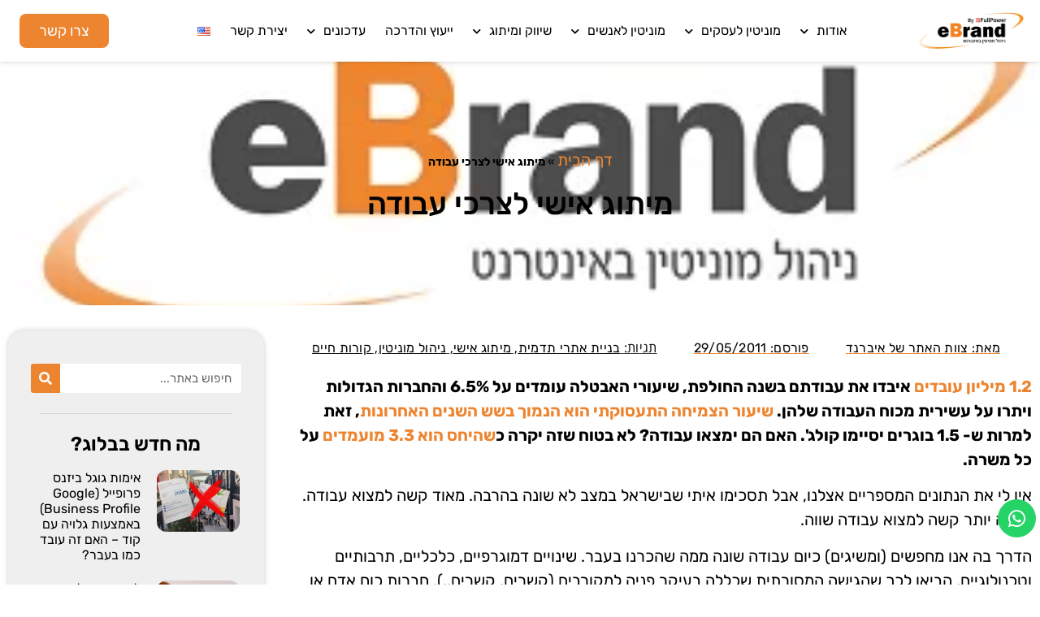

--- FILE ---
content_type: text/html; charset=UTF-8
request_url: https://www.ebrand.co.il/141/
body_size: 40133
content:
<!doctype html><html dir="rtl" lang="he-IL"><head><meta charset="UTF-8"><meta name="viewport" content="width=device-width, initial-scale=1"><link rel="profile" href="https://gmpg.org/xfn/11"><meta name='robots' content='index, follow, max-image-preview:large, max-snippet:-1, max-video-preview:-1' /><style>img:is([sizes="auto" i],[sizes^="auto," i]){contain-intrinsic-size:3000px 1500px}</style><link rel="preload" href="https://www.ebrand.co.il/wp-content/plugins/rate-my-post/public/css/fonts/ratemypost.ttf" type="font/ttf" as="font" crossorigin="anonymous">
 <script data-cfasync="false" data-pagespeed-no-defer>var gtm4wp_datalayer_name = "dataLayer";
	var dataLayer = dataLayer || [];</script> <title>מיתוג אישי לצרכי עבודה - eBrand ניהול מוניטין באינטרנט</title><link rel="canonical" href="https://www.ebrand.co.il/141/" /><meta property="og:locale" content="he_IL" /><meta property="og:type" content="article" /><meta property="og:title" content="מיתוג אישי לצרכי עבודה - eBrand ניהול מוניטין באינטרנט" /><meta property="og:description" content="שיעור הצמיחה התעסוקתי הוא הנמוך בשש השנים האחרונות, זאת למרות ש- 1.5 בוגרים יסיימו קולג&#039;. האם הם ימצאו עבודה? לא בטוח שזה יקרה כשהיחס הוא 3.3 מועמדים על כל משרה." /><meta property="og:url" content="https://www.ebrand.co.il/141/" /><meta property="og:site_name" content="eBrand ניהול מוניטין באינטרנט" /><meta property="article:publisher" content="https://www.facebook.com/ebrandIsrael/" /><meta property="article:published_time" content="2011-05-29T15:05:06+00:00" /><meta property="article:modified_time" content="2020-01-20T14:32:08+00:00" /><meta property="og:image" content="https://www.ebrand.co.il/wp-content/uploads/2018/04/logoebrand2019.png" /><meta property="og:image:width" content="330" /><meta property="og:image:height" content="195" /><meta property="og:image:type" content="image/png" /><meta name="author" content="צוות האתר של איברנד" /><meta name="twitter:card" content="summary_large_image" /><meta name="twitter:creator" content="@eBrandIsrael" /><meta name="twitter:site" content="@eBrandIsrael" /><meta name="twitter:label1" content="נכתב על יד" /><meta name="twitter:data1" content="צוות האתר של איברנד" /> <script type="application/ld+json" class="yoast-schema-graph">{"@context":"https://schema.org","@graph":[{"@type":"Article","@id":"https://www.ebrand.co.il/141/#article","isPartOf":{"@id":"https://www.ebrand.co.il/141/"},"author":{"name":"צוות האתר של איברנד","@id":"https://www.ebrand.co.il/#/schema/person/a08ca213ff3933a88cf02ed484d6cd9d"},"headline":"מיתוג אישי לצרכי עבודה","datePublished":"2011-05-29T15:05:06+00:00","dateModified":"2020-01-20T14:32:08+00:00","mainEntityOfPage":{"@id":"https://www.ebrand.co.il/141/"},"wordCount":49,"publisher":{"@id":"https://www.ebrand.co.il/#organization"},"image":{"@id":"https://www.ebrand.co.il/141/#primaryimage"},"thumbnailUrl":"https://www.ebrand.co.il/wp-content/uploads/2018/04/logoebrand2019.png","keywords":["בניית אתרי תדמית","מיתוג אישי","ניהול מוניטין","קורות חיים"],"articleSection":["בלוג","מיתוג אישי"],"inLanguage":"he-IL"},{"@type":"WebPage","@id":"https://www.ebrand.co.il/141/","url":"https://www.ebrand.co.il/141/","name":"מיתוג אישי לצרכי עבודה - eBrand ניהול מוניטין באינטרנט","isPartOf":{"@id":"https://www.ebrand.co.il/#website"},"primaryImageOfPage":{"@id":"https://www.ebrand.co.il/141/#primaryimage"},"image":{"@id":"https://www.ebrand.co.il/141/#primaryimage"},"thumbnailUrl":"https://www.ebrand.co.il/wp-content/uploads/2018/04/logoebrand2019.png","datePublished":"2011-05-29T15:05:06+00:00","dateModified":"2020-01-20T14:32:08+00:00","breadcrumb":{"@id":"https://www.ebrand.co.il/141/#breadcrumb"},"inLanguage":"he-IL","potentialAction":[{"@type":"ReadAction","target":["https://www.ebrand.co.il/141/"]}]},{"@type":"ImageObject","inLanguage":"he-IL","@id":"https://www.ebrand.co.il/141/#primaryimage","url":"https://www.ebrand.co.il/wp-content/uploads/2018/04/logoebrand2019.png","contentUrl":"https://www.ebrand.co.il/wp-content/uploads/2018/04/logoebrand2019.png","width":330,"height":195},{"@type":"BreadcrumbList","@id":"https://www.ebrand.co.il/141/#breadcrumb","itemListElement":[{"@type":"ListItem","position":1,"name":"דף הבית","item":"https://www.ebrand.co.il/"},{"@type":"ListItem","position":2,"name":"מיתוג אישי לצרכי עבודה"}]},{"@type":"WebSite","@id":"https://www.ebrand.co.il/#website","url":"https://www.ebrand.co.il/","name":"eBrand ניהול מוניטין באינטרנט","description":"דחיקת אזכורים שליליים, שיווק ומיתוג אינטרנטי","publisher":{"@id":"https://www.ebrand.co.il/#organization"},"potentialAction":[{"@type":"SearchAction","target":{"@type":"EntryPoint","urlTemplate":"https://www.ebrand.co.il/?s={search_term_string}"},"query-input":{"@type":"PropertyValueSpecification","valueRequired":true,"valueName":"search_term_string"}}],"inLanguage":"he-IL"},{"@type":"Organization","@id":"https://www.ebrand.co.il/#organization","name":"eBrand - ניהול מוניטין באינטרנט","url":"https://www.ebrand.co.il/","logo":{"@type":"ImageObject","inLanguage":"he-IL","@id":"https://www.ebrand.co.il/#/schema/logo/image/","url":"https://www.ebrand.co.il/wp-content/uploads/2019/09/logoebrand2019.png","contentUrl":"https://www.ebrand.co.il/wp-content/uploads/2019/09/logoebrand2019.png","width":800,"height":246,"caption":"eBrand - ניהול מוניטין באינטרנט"},"image":{"@id":"https://www.ebrand.co.il/#/schema/logo/image/"},"sameAs":["https://www.facebook.com/ebrandIsrael/","https://x.com/eBrandIsrael","https://www.instagram.com/ebrand.co.il/","https://www.youtube.com/user/ebrandChannel"]},{"@type":"Person","@id":"https://www.ebrand.co.il/#/schema/person/a08ca213ff3933a88cf02ed484d6cd9d","name":"צוות האתר של איברנד","image":{"@type":"ImageObject","inLanguage":"he-IL","@id":"https://www.ebrand.co.il/#/schema/person/image/","url":"https://www.ebrand.co.il/wp-content/uploads/2020/07/ebrand-logo-small-1-150x150.png","contentUrl":"https://www.ebrand.co.il/wp-content/uploads/2020/07/ebrand-logo-small-1-150x150.png","caption":"צוות האתר של איברנד"},"description":"צוות האתר של איברנד מביא לכם משתמשי האתר את כל המידע על ניהול מוניטין באינטרנט: מגמות, מחקרים, נתונים מעניינים ועוד. כמי שהיו הראשונים בתחום בישראל, אנו מתעדכנים כל העת בחידושים בתחום ניהול המוניטין לאנשים ולעסקים בתוצאות החיפוש.","url":"https://www.ebrand.co.il/author/ebrand4/"}]}</script> <link rel='dns-prefetch' href='//static.addtoany.com' /><link rel='dns-prefetch' href='//cdn.enable.co.il' /><link rel="alternate" type="application/rss+xml" title="eBrand ניהול מוניטין באינטרנט &laquo; פיד‏" href="https://www.ebrand.co.il/feed/" /><link rel="alternate" type="application/rss+xml" title="eBrand ניהול מוניטין באינטרנט &laquo; פיד תגובות‏" href="https://www.ebrand.co.il/comments/feed/" /> <script>window._wpemojiSettings={"baseUrl":"https:\/\/s.w.org\/images\/core\/emoji\/16.0.1\/72x72\/","ext":".png","svgUrl":"https:\/\/s.w.org\/images\/core\/emoji\/16.0.1\/svg\/","svgExt":".svg","source":{"concatemoji":"https:\/\/www.ebrand.co.il\/wp-includes\/js\/wp-emoji-release.min.js?ver=5320d247f498052c5a16ee457c613e9f"}};
/*! This file is auto-generated */
!function(s,n){var o,i,e;function c(e){try{var t={supportTests:e,timestamp:(new Date).valueOf()};sessionStorage.setItem(o,JSON.stringify(t))}catch(e){}}function p(e,t,n){e.clearRect(0,0,e.canvas.width,e.canvas.height),e.fillText(t,0,0);var t=new Uint32Array(e.getImageData(0,0,e.canvas.width,e.canvas.height).data),a=(e.clearRect(0,0,e.canvas.width,e.canvas.height),e.fillText(n,0,0),new Uint32Array(e.getImageData(0,0,e.canvas.width,e.canvas.height).data));return t.every(function(e,t){return e===a[t]})}function u(e,t){e.clearRect(0,0,e.canvas.width,e.canvas.height),e.fillText(t,0,0);for(var n=e.getImageData(16,16,1,1),a=0;a<n.data.length;a++)if(0!==n.data[a])return!1;return!0}function f(e,t,n,a){switch(t){case"flag":return n(e,"\ud83c\udff3\ufe0f\u200d\u26a7\ufe0f","\ud83c\udff3\ufe0f\u200b\u26a7\ufe0f")?!1:!n(e,"\ud83c\udde8\ud83c\uddf6","\ud83c\udde8\u200b\ud83c\uddf6")&&!n(e,"\ud83c\udff4\udb40\udc67\udb40\udc62\udb40\udc65\udb40\udc6e\udb40\udc67\udb40\udc7f","\ud83c\udff4\u200b\udb40\udc67\u200b\udb40\udc62\u200b\udb40\udc65\u200b\udb40\udc6e\u200b\udb40\udc67\u200b\udb40\udc7f");case"emoji":return!a(e,"\ud83e\udedf")}return!1}function g(e,t,n,a){var r="undefined"!=typeof WorkerGlobalScope&&self instanceof WorkerGlobalScope?new OffscreenCanvas(300,150):s.createElement("canvas"),o=r.getContext("2d",{willReadFrequently:!0}),i=(o.textBaseline="top",o.font="600 32px Arial",{});return e.forEach(function(e){i[e]=t(o,e,n,a)}),i}function t(e){var t=s.createElement("script");t.src=e,t.defer=!0,s.head.appendChild(t)}"undefined"!=typeof Promise&&(o="wpEmojiSettingsSupports",i=["flag","emoji"],n.supports={everything:!0,everythingExceptFlag:!0},e=new Promise(function(e){s.addEventListener("DOMContentLoaded",e,{once:!0})}),new Promise(function(t){var n=function(){try{var e=JSON.parse(sessionStorage.getItem(o));if("object"==typeof e&&"number"==typeof e.timestamp&&(new Date).valueOf()<e.timestamp+604800&&"object"==typeof e.supportTests)return e.supportTests}catch(e){}return null}();if(!n){if("undefined"!=typeof Worker&&"undefined"!=typeof OffscreenCanvas&&"undefined"!=typeof URL&&URL.createObjectURL&&"undefined"!=typeof Blob)try{var e="postMessage("+g.toString()+"("+[JSON.stringify(i),f.toString(),p.toString(),u.toString()].join(",")+"));",a=new Blob([e],{type:"text/javascript"}),r=new Worker(URL.createObjectURL(a),{name:"wpTestEmojiSupports"});return void(r.onmessage=function(e){c(n=e.data),r.terminate(),t(n)})}catch(e){}c(n=g(i,f,p,u))}t(n)}).then(function(e){for(var t in e)n.supports[t]=e[t],n.supports.everything=n.supports.everything&&n.supports[t],"flag"!==t&&(n.supports.everythingExceptFlag=n.supports.everythingExceptFlag&&n.supports[t]);n.supports.everythingExceptFlag=n.supports.everythingExceptFlag&&!n.supports.flag,n.DOMReady=!1,n.readyCallback=function(){n.DOMReady=!0}}).then(function(){return e}).then(function(){var e;n.supports.everything||(n.readyCallback(),(e=n.source||{}).concatemoji?t(e.concatemoji):e.wpemoji&&e.twemoji&&(t(e.twemoji),t(e.wpemoji)))}))}((window,document),window._wpemojiSettings)</script> <style id='wp-emoji-styles-inline-css'>img.wp-smiley,img.emoji{display:inline!important;border:none!important;box-shadow:none!important;height:1em!important;width:1em!important;margin:0 0.07em!important;vertical-align:-0.1em!important;background:none!important;padding:0!important}</style><link data-optimized="1" rel='stylesheet' id='wp-block-library-rtl-css' href='https://www.ebrand.co.il/wp-content/litespeed/css/ddbfe7d03de287408d7accf535defd7c.css?ver=c4302' media='all' /><link data-optimized="1" rel='stylesheet' id='rate-my-post-css' href='https://www.ebrand.co.il/wp-content/litespeed/css/b3cd8dd0ab495a9525228c7c26620bb7.css?ver=8a7e9' media='all' /><style id='rate-my-post-inline-css'>.rmp-widgets-container.rmp-wp-plugin.rmp-main-container .rmp-heading--title{font-size:14px}.rmp-widgets-container.rmp-wp-plugin.rmp-main-container .rmp-heading--subtitle{font-size:12px}.rmp-widgets-container p{font-size:12px}.rmp-rating-widget .rmp-icon--ratings{font-size:20px}.rmp-widgets-container.rmp-wp-plugin.rmp-main-container .rmp-heading--title{font-size:14px}.rmp-widgets-container.rmp-wp-plugin.rmp-main-container .rmp-heading--subtitle{font-size:12px}.rmp-widgets-container p{font-size:12px}.rmp-rating-widget .rmp-icon--ratings{font-size:20px}</style><style id='global-styles-inline-css'>:root{--wp--preset--aspect-ratio--square:1;--wp--preset--aspect-ratio--4-3:4/3;--wp--preset--aspect-ratio--3-4:3/4;--wp--preset--aspect-ratio--3-2:3/2;--wp--preset--aspect-ratio--2-3:2/3;--wp--preset--aspect-ratio--16-9:16/9;--wp--preset--aspect-ratio--9-16:9/16;--wp--preset--color--black:#000000;--wp--preset--color--cyan-bluish-gray:#abb8c3;--wp--preset--color--white:#ffffff;--wp--preset--color--pale-pink:#f78da7;--wp--preset--color--vivid-red:#cf2e2e;--wp--preset--color--luminous-vivid-orange:#ff6900;--wp--preset--color--luminous-vivid-amber:#fcb900;--wp--preset--color--light-green-cyan:#7bdcb5;--wp--preset--color--vivid-green-cyan:#00d084;--wp--preset--color--pale-cyan-blue:#8ed1fc;--wp--preset--color--vivid-cyan-blue:#0693e3;--wp--preset--color--vivid-purple:#9b51e0;--wp--preset--gradient--vivid-cyan-blue-to-vivid-purple:linear-gradient(135deg,rgba(6,147,227,1) 0%,rgb(155,81,224) 100%);--wp--preset--gradient--light-green-cyan-to-vivid-green-cyan:linear-gradient(135deg,rgb(122,220,180) 0%,rgb(0,208,130) 100%);--wp--preset--gradient--luminous-vivid-amber-to-luminous-vivid-orange:linear-gradient(135deg,rgba(252,185,0,1) 0%,rgba(255,105,0,1) 100%);--wp--preset--gradient--luminous-vivid-orange-to-vivid-red:linear-gradient(135deg,rgba(255,105,0,1) 0%,rgb(207,46,46) 100%);--wp--preset--gradient--very-light-gray-to-cyan-bluish-gray:linear-gradient(135deg,rgb(238,238,238) 0%,rgb(169,184,195) 100%);--wp--preset--gradient--cool-to-warm-spectrum:linear-gradient(135deg,rgb(74,234,220) 0%,rgb(151,120,209) 20%,rgb(207,42,186) 40%,rgb(238,44,130) 60%,rgb(251,105,98) 80%,rgb(254,248,76) 100%);--wp--preset--gradient--blush-light-purple:linear-gradient(135deg,rgb(255,206,236) 0%,rgb(152,150,240) 100%);--wp--preset--gradient--blush-bordeaux:linear-gradient(135deg,rgb(254,205,165) 0%,rgb(254,45,45) 50%,rgb(107,0,62) 100%);--wp--preset--gradient--luminous-dusk:linear-gradient(135deg,rgb(255,203,112) 0%,rgb(199,81,192) 50%,rgb(65,88,208) 100%);--wp--preset--gradient--pale-ocean:linear-gradient(135deg,rgb(255,245,203) 0%,rgb(182,227,212) 50%,rgb(51,167,181) 100%);--wp--preset--gradient--electric-grass:linear-gradient(135deg,rgb(202,248,128) 0%,rgb(113,206,126) 100%);--wp--preset--gradient--midnight:linear-gradient(135deg,rgb(2,3,129) 0%,rgb(40,116,252) 100%);--wp--preset--font-size--small:13px;--wp--preset--font-size--medium:20px;--wp--preset--font-size--large:36px;--wp--preset--font-size--x-large:42px;--wp--preset--spacing--20:0.44rem;--wp--preset--spacing--30:0.67rem;--wp--preset--spacing--40:1rem;--wp--preset--spacing--50:1.5rem;--wp--preset--spacing--60:2.25rem;--wp--preset--spacing--70:3.38rem;--wp--preset--spacing--80:5.06rem;--wp--preset--shadow--natural:6px 6px 9px rgba(0, 0, 0, 0.2);--wp--preset--shadow--deep:12px 12px 50px rgba(0, 0, 0, 0.4);--wp--preset--shadow--sharp:6px 6px 0px rgba(0, 0, 0, 0.2);--wp--preset--shadow--outlined:6px 6px 0px -3px rgba(255, 255, 255, 1), 6px 6px rgba(0, 0, 0, 1);--wp--preset--shadow--crisp:6px 6px 0px rgba(0, 0, 0, 1)}:root{--wp--style--global--content-size:800px;--wp--style--global--wide-size:1200px}:where(body){margin:0}.wp-site-blocks>.alignleft{float:left;margin-right:2em}.wp-site-blocks>.alignright{float:right;margin-left:2em}.wp-site-blocks>.aligncenter{justify-content:center;margin-left:auto;margin-right:auto}:where(.wp-site-blocks)>*{margin-block-start:24px;margin-block-end:0}:where(.wp-site-blocks)>:first-child{margin-block-start:0}:where(.wp-site-blocks)>:last-child{margin-block-end:0}:root{--wp--style--block-gap:24px}:root :where(.is-layout-flow)>:first-child{margin-block-start:0}:root :where(.is-layout-flow)>:last-child{margin-block-end:0}:root :where(.is-layout-flow)>*{margin-block-start:24px;margin-block-end:0}:root :where(.is-layout-constrained)>:first-child{margin-block-start:0}:root :where(.is-layout-constrained)>:last-child{margin-block-end:0}:root :where(.is-layout-constrained)>*{margin-block-start:24px;margin-block-end:0}:root :where(.is-layout-flex){gap:24px}:root :where(.is-layout-grid){gap:24px}.is-layout-flow>.alignleft{float:left;margin-inline-start:0;margin-inline-end:2em}.is-layout-flow>.alignright{float:right;margin-inline-start:2em;margin-inline-end:0}.is-layout-flow>.aligncenter{margin-left:auto!important;margin-right:auto!important}.is-layout-constrained>.alignleft{float:left;margin-inline-start:0;margin-inline-end:2em}.is-layout-constrained>.alignright{float:right;margin-inline-start:2em;margin-inline-end:0}.is-layout-constrained>.aligncenter{margin-left:auto!important;margin-right:auto!important}.is-layout-constrained>:where(:not(.alignleft):not(.alignright):not(.alignfull)){max-width:var(--wp--style--global--content-size);margin-left:auto!important;margin-right:auto!important}.is-layout-constrained>.alignwide{max-width:var(--wp--style--global--wide-size)}body .is-layout-flex{display:flex}.is-layout-flex{flex-wrap:wrap;align-items:center}.is-layout-flex>:is(*,div){margin:0}body .is-layout-grid{display:grid}.is-layout-grid>:is(*,div){margin:0}body{padding-top:0;padding-right:0;padding-bottom:0;padding-left:0}a:where(:not(.wp-element-button)){text-decoration:underline}:root :where(.wp-element-button,.wp-block-button__link){background-color:#32373c;border-width:0;color:#fff;font-family:inherit;font-size:inherit;line-height:inherit;padding:calc(0.667em + 2px) calc(1.333em + 2px);text-decoration:none}.has-black-color{color:var(--wp--preset--color--black)!important}.has-cyan-bluish-gray-color{color:var(--wp--preset--color--cyan-bluish-gray)!important}.has-white-color{color:var(--wp--preset--color--white)!important}.has-pale-pink-color{color:var(--wp--preset--color--pale-pink)!important}.has-vivid-red-color{color:var(--wp--preset--color--vivid-red)!important}.has-luminous-vivid-orange-color{color:var(--wp--preset--color--luminous-vivid-orange)!important}.has-luminous-vivid-amber-color{color:var(--wp--preset--color--luminous-vivid-amber)!important}.has-light-green-cyan-color{color:var(--wp--preset--color--light-green-cyan)!important}.has-vivid-green-cyan-color{color:var(--wp--preset--color--vivid-green-cyan)!important}.has-pale-cyan-blue-color{color:var(--wp--preset--color--pale-cyan-blue)!important}.has-vivid-cyan-blue-color{color:var(--wp--preset--color--vivid-cyan-blue)!important}.has-vivid-purple-color{color:var(--wp--preset--color--vivid-purple)!important}.has-black-background-color{background-color:var(--wp--preset--color--black)!important}.has-cyan-bluish-gray-background-color{background-color:var(--wp--preset--color--cyan-bluish-gray)!important}.has-white-background-color{background-color:var(--wp--preset--color--white)!important}.has-pale-pink-background-color{background-color:var(--wp--preset--color--pale-pink)!important}.has-vivid-red-background-color{background-color:var(--wp--preset--color--vivid-red)!important}.has-luminous-vivid-orange-background-color{background-color:var(--wp--preset--color--luminous-vivid-orange)!important}.has-luminous-vivid-amber-background-color{background-color:var(--wp--preset--color--luminous-vivid-amber)!important}.has-light-green-cyan-background-color{background-color:var(--wp--preset--color--light-green-cyan)!important}.has-vivid-green-cyan-background-color{background-color:var(--wp--preset--color--vivid-green-cyan)!important}.has-pale-cyan-blue-background-color{background-color:var(--wp--preset--color--pale-cyan-blue)!important}.has-vivid-cyan-blue-background-color{background-color:var(--wp--preset--color--vivid-cyan-blue)!important}.has-vivid-purple-background-color{background-color:var(--wp--preset--color--vivid-purple)!important}.has-black-border-color{border-color:var(--wp--preset--color--black)!important}.has-cyan-bluish-gray-border-color{border-color:var(--wp--preset--color--cyan-bluish-gray)!important}.has-white-border-color{border-color:var(--wp--preset--color--white)!important}.has-pale-pink-border-color{border-color:var(--wp--preset--color--pale-pink)!important}.has-vivid-red-border-color{border-color:var(--wp--preset--color--vivid-red)!important}.has-luminous-vivid-orange-border-color{border-color:var(--wp--preset--color--luminous-vivid-orange)!important}.has-luminous-vivid-amber-border-color{border-color:var(--wp--preset--color--luminous-vivid-amber)!important}.has-light-green-cyan-border-color{border-color:var(--wp--preset--color--light-green-cyan)!important}.has-vivid-green-cyan-border-color{border-color:var(--wp--preset--color--vivid-green-cyan)!important}.has-pale-cyan-blue-border-color{border-color:var(--wp--preset--color--pale-cyan-blue)!important}.has-vivid-cyan-blue-border-color{border-color:var(--wp--preset--color--vivid-cyan-blue)!important}.has-vivid-purple-border-color{border-color:var(--wp--preset--color--vivid-purple)!important}.has-vivid-cyan-blue-to-vivid-purple-gradient-background{background:var(--wp--preset--gradient--vivid-cyan-blue-to-vivid-purple)!important}.has-light-green-cyan-to-vivid-green-cyan-gradient-background{background:var(--wp--preset--gradient--light-green-cyan-to-vivid-green-cyan)!important}.has-luminous-vivid-amber-to-luminous-vivid-orange-gradient-background{background:var(--wp--preset--gradient--luminous-vivid-amber-to-luminous-vivid-orange)!important}.has-luminous-vivid-orange-to-vivid-red-gradient-background{background:var(--wp--preset--gradient--luminous-vivid-orange-to-vivid-red)!important}.has-very-light-gray-to-cyan-bluish-gray-gradient-background{background:var(--wp--preset--gradient--very-light-gray-to-cyan-bluish-gray)!important}.has-cool-to-warm-spectrum-gradient-background{background:var(--wp--preset--gradient--cool-to-warm-spectrum)!important}.has-blush-light-purple-gradient-background{background:var(--wp--preset--gradient--blush-light-purple)!important}.has-blush-bordeaux-gradient-background{background:var(--wp--preset--gradient--blush-bordeaux)!important}.has-luminous-dusk-gradient-background{background:var(--wp--preset--gradient--luminous-dusk)!important}.has-pale-ocean-gradient-background{background:var(--wp--preset--gradient--pale-ocean)!important}.has-electric-grass-gradient-background{background:var(--wp--preset--gradient--electric-grass)!important}.has-midnight-gradient-background{background:var(--wp--preset--gradient--midnight)!important}.has-small-font-size{font-size:var(--wp--preset--font-size--small)!important}.has-medium-font-size{font-size:var(--wp--preset--font-size--medium)!important}.has-large-font-size{font-size:var(--wp--preset--font-size--large)!important}.has-x-large-font-size{font-size:var(--wp--preset--font-size--x-large)!important}:root :where(.wp-block-pullquote){font-size:1.5em;line-height:1.6}</style><link data-optimized="1" rel='stylesheet' id='quiz-maker-css' href='https://www.ebrand.co.il/wp-content/litespeed/css/d088a523931ec69848c5c76a4b3ca577.css?ver=5bea0' media='all' /><link data-optimized="1" rel='stylesheet' id='hello-elementor-css' href='https://www.ebrand.co.il/wp-content/litespeed/css/321e39676741c8425c82375fa5eaf074.css?ver=68d7b' media='all' /><link data-optimized="1" rel='stylesheet' id='hello-elementor-theme-style-css' href='https://www.ebrand.co.il/wp-content/litespeed/css/2afddf394c76c743ada6bbb98e3bf650.css?ver=ae016' media='all' /><link data-optimized="1" rel='stylesheet' id='hello-elementor-header-footer-css' href='https://www.ebrand.co.il/wp-content/litespeed/css/596d6a87be14d8021c6a8152819fc962.css?ver=a4848' media='all' /><link data-optimized="1" rel='stylesheet' id='elementor-frontend-css' href='https://www.ebrand.co.il/wp-content/litespeed/css/e79c693a26d4a8e92b1b3a0fa5d43827.css?ver=73263' media='all' /><style id='elementor-frontend-inline-css'>.elementor-13451 .elementor-element.elementor-element-c25efde:not(.elementor-motion-effects-element-type-background),.elementor-13451 .elementor-element.elementor-element-c25efde>.elementor-motion-effects-container>.elementor-motion-effects-layer{background-image:url(https://www.ebrand.co.il/wp-content/uploads/2018/04/logoebrand2019.png)}</style><link data-optimized="1" rel='stylesheet' id='widget-image-css' href='https://www.ebrand.co.il/wp-content/litespeed/css/ead4b1c37abe08436e0b5d318c4fb445.css?ver=0ccde' media='all' /><link data-optimized="1" rel='stylesheet' id='widget-nav-menu-css' href='https://www.ebrand.co.il/wp-content/litespeed/css/00fa37c906a0e23fee7caee388c4ab3a.css?ver=644f2' media='all' /><link data-optimized="1" rel='stylesheet' id='e-sticky-css' href='https://www.ebrand.co.il/wp-content/litespeed/css/1a60430663356871ac187f2ab6899055.css?ver=a4291' media='all' /><link data-optimized="1" rel='stylesheet' id='widget-spacer-css' href='https://www.ebrand.co.il/wp-content/litespeed/css/a37452db46ecd5b3b1050d0cf3070718.css?ver=7fb55' media='all' /><link data-optimized="1" rel='stylesheet' id='widget-heading-css' href='https://www.ebrand.co.il/wp-content/litespeed/css/9b3415859229897e5122be1a271ab1e8.css?ver=29bd2' media='all' /><link data-optimized="1" rel='stylesheet' id='widget-form-css' href='https://www.ebrand.co.il/wp-content/litespeed/css/ccfb15e2204f0bb82f4425b3a033b0fd.css?ver=156f5' media='all' /><link data-optimized="1" rel='stylesheet' id='widget-social-icons-css' href='https://www.ebrand.co.il/wp-content/litespeed/css/6634aec9d80a7affbde3fd385f4f3cff.css?ver=d11cb' media='all' /><link data-optimized="1" rel='stylesheet' id='e-apple-webkit-css' href='https://www.ebrand.co.il/wp-content/litespeed/css/4255c00d8b8b1b58d267e52f259f90dc.css?ver=4f518' media='all' /><link data-optimized="1" rel='stylesheet' id='widget-icon-list-css' href='https://www.ebrand.co.il/wp-content/litespeed/css/1b357ef7d4a497d3fddb9a102bc24981.css?ver=e681f' media='all' /><link data-optimized="1" rel='stylesheet' id='widget-breadcrumbs-css' href='https://www.ebrand.co.il/wp-content/litespeed/css/67f8917a8b9b799fa9fe859d1decff86.css?ver=12d63' media='all' /><link data-optimized="1" rel='stylesheet' id='widget-post-info-css' href='https://www.ebrand.co.il/wp-content/litespeed/css/dae1c36c495a32d8e6f358be1fdd33d6.css?ver=a5922' media='all' /><link data-optimized="1" rel='stylesheet' id='elementor-icons-shared-0-css' href='https://www.ebrand.co.il/wp-content/litespeed/css/c83d2f2039b4ab40f142963bf717d03d.css?ver=fc042' media='all' /><link data-optimized="1" rel='stylesheet' id='elementor-icons-fa-regular-css' href='https://www.ebrand.co.il/wp-content/litespeed/css/384cf259737ff6cfeb3cacbcbf99a82f.css?ver=effb7' media='all' /><link data-optimized="1" rel='stylesheet' id='elementor-icons-fa-solid-css' href='https://www.ebrand.co.il/wp-content/litespeed/css/f85a170fe32552cf56f5340b36164ecd.css?ver=b79a4' media='all' /><link data-optimized="1" rel='stylesheet' id='widget-post-navigation-css' href='https://www.ebrand.co.il/wp-content/litespeed/css/c140aec03e1a3eb943bd13f6a89c9d89.css?ver=bd59c' media='all' /><link data-optimized="1" rel='stylesheet' id='widget-search-form-css' href='https://www.ebrand.co.il/wp-content/litespeed/css/f4917c953222ccebd9b5d0e1ce9f03d9.css?ver=ac969' media='all' /><link data-optimized="1" rel='stylesheet' id='widget-divider-css' href='https://www.ebrand.co.il/wp-content/litespeed/css/2096ede364a10a724d81571def6b951a.css?ver=912cf' media='all' /><link data-optimized="1" rel='stylesheet' id='widget-posts-css' href='https://www.ebrand.co.il/wp-content/litespeed/css/50413cb1db5d199d3b2bff74efd3e78f.css?ver=5da06' media='all' /><link data-optimized="1" rel='stylesheet' id='swiper-css' href='https://www.ebrand.co.il/wp-content/litespeed/css/467faa68558001a595b63af6dd974530.css?ver=befcd' media='all' /><link data-optimized="1" rel='stylesheet' id='e-swiper-css' href='https://www.ebrand.co.il/wp-content/litespeed/css/9f7f88910086a5631910dfa730d62327.css?ver=88b73' media='all' /><link data-optimized="1" rel='stylesheet' id='widget-animated-headline-css' href='https://www.ebrand.co.il/wp-content/litespeed/css/79062b7a696855ffd88872cf9d66c213.css?ver=0e853' media='all' /><link data-optimized="1" rel='stylesheet' id='e-animation-fadeIn-css' href='https://www.ebrand.co.il/wp-content/litespeed/css/64cc2cac033049fea6449d2926d12101.css?ver=4f90f' media='all' /><link data-optimized="1" rel='stylesheet' id='e-popup-css' href='https://www.ebrand.co.il/wp-content/litespeed/css/791148a180382bb67dac2bff04b60449.css?ver=fd705' media='all' /><link data-optimized="1" rel='stylesheet' id='elementor-icons-css' href='https://www.ebrand.co.il/wp-content/litespeed/css/b2b29a714e719d1785a10b0fb4804fc4.css?ver=e8837' media='all' /><link data-optimized="1" rel='stylesheet' id='elementor-post-13167-css' href='https://www.ebrand.co.il/wp-content/litespeed/css/0a862537fdafc89967a6ac1e9f385982.css?ver=d3f3e' media='all' /><link data-optimized="1" rel='stylesheet' id='font-awesome-5-all-css' href='https://www.ebrand.co.il/wp-content/litespeed/css/9ec68e1b3893edb4868e5fea5174f3c1.css?ver=5ed4d' media='all' /><link data-optimized="1" rel='stylesheet' id='font-awesome-4-shim-css' href='https://www.ebrand.co.il/wp-content/litespeed/css/a4616baf04ef8a9b6339932aa0ed6e07.css?ver=f1016' media='all' /><link data-optimized="1" rel='stylesheet' id='elementor-post-9293-css' href='https://www.ebrand.co.il/wp-content/litespeed/css/a5049d5ec57000df404d4445dcf16538.css?ver=ca4b1' media='all' /><link data-optimized="1" rel='stylesheet' id='quiz-maker-admin-css' href='https://www.ebrand.co.il/wp-content/litespeed/css/0412a5e090608917e4a67f929a1fd4dd.css?ver=b396d' media='all' /><link data-optimized="1" rel='stylesheet' id='elementor-post-14673-css' href='https://www.ebrand.co.il/wp-content/litespeed/css/8a73f005194a081a9fa53a47e867476d.css?ver=bb568' media='all' /><link data-optimized="1" rel='stylesheet' id='elementor-post-13451-css' href='https://www.ebrand.co.il/wp-content/litespeed/css/2b026d18e58bf28ddc6ef5bec00b0a0b.css?ver=b15c6' media='all' /><link data-optimized="1" rel='stylesheet' id='elementor-post-15148-css' href='https://www.ebrand.co.il/wp-content/litespeed/css/034bc32b4d3b237faa113704066796c3.css?ver=1ec7c' media='all' /><style id='hide_field_class_style-inline-css'>.cfef-hidden{display:none!important}</style><link data-optimized="1" rel='stylesheet' id='addtoany-css' href='https://www.ebrand.co.il/wp-content/litespeed/css/5fae56297cd72cd38d89f46d4c54a5e2.css?ver=180b2' media='all' /><style id='addtoany-inline-css'>.addtoany_share_save_container{position:relative!important;text-align:center!important;width:auto!important;margin:0 0 5px 0!important;clear:none!important;display:block!important;justify-content:center;align-items:center}@media(max-width:768px){.addtoany_share_save_container{width:100%!important}}.addtoany_share{display:none!important}.addtoany_header{margin-bottom:5px!important;font-size:14px!important}.a2a_svg{width:35px!important;height:35px!important;border:1px solid #797979!important;border-radius:50%!important;padding:5px!important}</style><link data-optimized="1" rel='stylesheet' id='call-now-button-modern-style-css' href='https://www.ebrand.co.il/wp-content/litespeed/css/1155b661a8230c3a519cdccab6124c02.css?ver=b393d' media='all' /><link data-optimized="1" rel='stylesheet' id='elementor-gf-local-rubik-css' href='https://www.ebrand.co.il/wp-content/litespeed/css/6ceb89687ea3eacc9d5d713b73768632.css?ver=23ff7' media='all' /><link data-optimized="1" rel='stylesheet' id='elementor-gf-local-opensanshebrew-css' href='https://www.ebrand.co.il/wp-content/litespeed/css/3fb53bf9fac16d7b390697385aafc368.css?ver=5249e' media='all' /><link data-optimized="1" rel='stylesheet' id='elementor-icons-fa-brands-css' href='https://www.ebrand.co.il/wp-content/litespeed/css/86c6a6c7c88033f08a1362df9198c442.css?ver=9fdf5' media='all' /> <script data-optimized="1" id="addtoany-core-js-before">window.a2a_config=window.a2a_config||{};a2a_config.callbacks=[];a2a_config.overlays=[];a2a_config.templates={};a2a_localize={Share:"Share",Save:"Save",Subscribe:"Subscribe",Email:"Email",Bookmark:"Bookmark",ShowAll:"Show all",ShowLess:"Show less",FindServices:"Find service(s)",FindAnyServiceToAddTo:"Instantly find any service to add to",PoweredBy:"Powered by",ShareViaEmail:"Share via email",SubscribeViaEmail:"Subscribe via email",BookmarkInYourBrowser:"Bookmark in your browser",BookmarkInstructions:"Press Ctrl+D or \u2318+D to bookmark this page",AddToYourFavorites:"Add to your favorites",SendFromWebOrProgram:"Send from any email address or email program",EmailProgram:"Email program",More:"More&#8230;",ThanksForSharing:"Thanks for sharing!",ThanksForFollowing:"Thanks for following!"};a2a_config.icon_color="transparent,#797979"</script> <script data-optimized="1" defer src="https://www.ebrand.co.il/wp-content/litespeed/js/443bab7be7b27fd51645b533f712b61e.js?ver=2b61e" id="addtoany-core-js"></script> <script src="https://www.ebrand.co.il/wp-includes/js/jquery/jquery.min.js?ver=3.7.1" id="jquery-core-js"></script> <script data-optimized="1" src="https://www.ebrand.co.il/wp-content/litespeed/js/02f31239719e1aae7604ad2b713fe63a.js?ver=2e14e" id="jquery-migrate-js"></script> <script data-optimized="1" defer src="https://www.ebrand.co.il/wp-content/litespeed/js/7899ba00773ada960ee33748a9d30ace.js?ver=03de2" id="addtoany-jquery-js"></script> <script data-optimized="1" src="https://www.ebrand.co.il/wp-content/litespeed/js/29c3e1dd40630d4507dbcf14e0481839.js?ver=639e5" id="font-awesome-4-shim-js"></script> <link rel="https://api.w.org/" href="https://www.ebrand.co.il/wp-json/" /><link rel="alternate" title="JSON" type="application/json" href="https://www.ebrand.co.il/wp-json/wp/v2/posts/141" /><link rel="EditURI" type="application/rsd+xml" title="RSD" href="https://www.ebrand.co.il/xmlrpc.php?rsd" /><link rel="alternate" title="oEmbed (JSON)" type="application/json+oembed" href="https://www.ebrand.co.il/wp-json/oembed/1.0/embed?url=https%3A%2F%2Fwww.ebrand.co.il%2F141%2F" /><link rel="alternate" title="oEmbed (XML)" type="text/xml+oembed" href="https://www.ebrand.co.il/wp-json/oembed/1.0/embed?url=https%3A%2F%2Fwww.ebrand.co.il%2F141%2F&#038;format=xml" /> <script data-cfasync="false" data-pagespeed-no-defer type="text/javascript">var dataLayer_content = {"visitorLoginState":"logged-out","visitorType":"visitor-logged-out","pageTitle":"מיתוג אישי לצרכי עבודה - eBrand ניהול מוניטין באינטרנט","pagePostType":"post","pagePostType2":"single-post","pageCategory":["%d7%91%d7%9c%d7%95%d7%92-he","%d7%9e%d7%99%d7%aa%d7%95%d7%92-%d7%90%d7%99%d7%a9%d7%99-he"],"pageAttributes":["%d7%91%d7%a0%d7%99%d7%99%d7%aa-%d7%90%d7%aa%d7%a8%d7%99-%d7%aa%d7%93%d7%9e%d7%99%d7%aa-he","%d7%9e%d7%99%d7%aa%d7%95%d7%92-%d7%90%d7%99%d7%a9%d7%99-he","%d7%a0%d7%99%d7%94%d7%95%d7%9c-%d7%9e%d7%95%d7%a0%d7%99%d7%98%d7%99%d7%9f-he","%d7%a7%d7%95%d7%a8%d7%95%d7%aa-%d7%97%d7%99%d7%99%d7%9d-he"],"pagePostAuthor":"צוות האתר של איברנד","postID":141};
	dataLayer.push( dataLayer_content );</script> <script data-cfasync="false">(function(w,d,s,l,i){w[l]=w[l]||[];w[l].push({'gtm.start':
new Date().getTime(),event:'gtm.js'});var f=d.getElementsByTagName(s)[0],
j=d.createElement(s),dl=l!='dataLayer'?'&l='+l:'';j.async=true;j.src=
'//www.googletagmanager.com/gtm.js?id='+i+dl;f.parentNode.insertBefore(j,f);
})(window,document,'script','dataLayer','GTM-TF5ZBVW');</script>  <script>document.documentElement.className=document.documentElement.className.replace('no-js','js')</script> <style>.no-js img.lazyload{display:none}figure.wp-block-image img.lazyloading{min-width:150px}.lazyload,.lazyloading{opacity:0}.lazyloaded{opacity:1;transition:opacity 400ms;transition-delay:0ms}</style><meta name="description" content="שיעור הצמיחה התעסוקתי הוא הנמוך בשש השנים האחרונות, זאת למרות ש- 1.5 בוגרים יסיימו קולג&#039;. האם הם ימצאו עבודה? לא בטוח שזה יקרה כשהיחס הוא 3.3 מועמדים על כל משרה."><meta name="generator" content="Elementor 3.28.4; features: additional_custom_breakpoints, e_local_google_fonts; settings: css_print_method-external, google_font-enabled, font_display-auto"><style>.e-con.e-parent:nth-of-type(n+4):not(.e-lazyloaded):not(.e-no-lazyload),.e-con.e-parent:nth-of-type(n+4):not(.e-lazyloaded):not(.e-no-lazyload) *{background-image:none!important}@media screen and (max-height:1024px){.e-con.e-parent:nth-of-type(n+3):not(.e-lazyloaded):not(.e-no-lazyload),.e-con.e-parent:nth-of-type(n+3):not(.e-lazyloaded):not(.e-no-lazyload) *{background-image:none!important}}@media screen and (max-height:640px){.e-con.e-parent:nth-of-type(n+2):not(.e-lazyloaded):not(.e-no-lazyload),.e-con.e-parent:nth-of-type(n+2):not(.e-lazyloaded):not(.e-no-lazyload) *{background-image:none!important}}</style><link rel="icon" href="https://www.ebrand.co.il/wp-content/uploads/2019/11/cropped-favicon-32x32.png" sizes="32x32" /><link rel="icon" href="https://www.ebrand.co.il/wp-content/uploads/2019/11/cropped-favicon-192x192.png" sizes="192x192" /><link rel="apple-touch-icon" href="https://www.ebrand.co.il/wp-content/uploads/2019/11/cropped-favicon-180x180.png" /><meta name="msapplication-TileImage" content="https://www.ebrand.co.il/wp-content/uploads/2019/11/cropped-favicon-270x270.png" /><style id="wp-custom-css">body{font-family:'rubik'!important}.breadcrumb_last{color:black!important}p{font-family:'rubik'!important}div{font-family:'rubik'!important}p a{color:#ed8530;font-size:20px;font-family:'rubik'!important}div a{color:#ed8530;font-size:20px;font-family:'rubik'!important}h1 a{font-size:20px;color:#ed8530;font-family:'rubik'!important}h1{font-family:'rubik'!important}h5{font-size:20px;font-family:'rubik'!important}select{font-size:20px;font-family:'rubik'!important}h2 a{font-size:20px;color:#ed8530;font-family:'rubik'!important}a.page-numbers{font-size:20px;color:#ed8530}.elementor-post__excerpt p:after{content:" ..."}.elementor-icon-list-items .elementor-icon-list-item{position:relative}.elementor-icon-list-items .elementor-icon-list-icon{position:absolute;top:6px;right:0}.elementor-icon-list-items .elementor-icon-list-text{margin-right:27px}.envato-kit-138-bracket .elementor-widget-container>*:before{content:"[";color:#ffab00;display:inline-block;margin-right:4px;line-height:1em;position:relative;top:-1px}.envato-kit-138-bracket .elementor-widget-container>*:after{content:"]";color:#ffab00;display:inline-block;margin-left:4px;line-height:1em;position:relative;top:-1px}@media(max-width:768px){.footerMenu nav ul li a{justify-content:center!important}}.addtoany_shortcode{text-align:right}@media(max-width:768px){.addtoany_shortcode{text-align:center}#enable-toolbar button{height:120px}}.call-now-button{display:none!important}</style></head><body data-rsssl=1 class="rtl wp-singular post-template-default single single-post postid-141 single-format-standard wp-custom-logo wp-embed-responsive wp-theme-hello-elementor theme-default elementor-default elementor-kit-13167 elementor-page-13451"><noscript><iframe src="https://www.googletagmanager.com/ns.html?id=GTM-TF5ZBVW" height="0" width="0" style="display:none;visibility:hidden" aria-hidden="true"></iframe></noscript><a class="skip-link screen-reader-text" href="#content">דלג לתוכן</a><header data-elementor-type="header" data-elementor-id="9293" class="elementor elementor-9293 elementor-location-header" data-elementor-post-type="elementor_library"><header class="elementor-section elementor-top-section elementor-element elementor-element-e94d9a3 elementor-section-content-middle elementor-section-stretched elementor-section-full_width elementor-hidden-tablet elementor-hidden-mobile elementor-section-height-default elementor-section-height-default" data-id="e94d9a3" data-element_type="section" data-settings="{&quot;background_background&quot;:&quot;classic&quot;,&quot;sticky&quot;:&quot;top&quot;,&quot;animation&quot;:&quot;none&quot;,&quot;stretch_section&quot;:&quot;section-stretched&quot;,&quot;sticky_on&quot;:[&quot;desktop&quot;,&quot;tablet&quot;,&quot;mobile&quot;],&quot;sticky_offset&quot;:0,&quot;sticky_effects_offset&quot;:0,&quot;sticky_anchor_link_offset&quot;:0}"><div class="elementor-container elementor-column-gap-default"><div class="elementor-column elementor-col-33 elementor-top-column elementor-element elementor-element-5f33a22" data-id="5f33a22" data-element_type="column"><div class="elementor-widget-wrap elementor-element-populated"><div class="elementor-element elementor-element-a73b0b0 elementor-widget elementor-widget-theme-site-logo elementor-widget-image" data-id="a73b0b0" data-element_type="widget" data-widget_type="theme-site-logo.default"><div class="elementor-widget-container">
<a href="https://www.ebrand.co.il">
<img width="1062" height="368" data-src="https://www.ebrand.co.il/wp-content/uploads/2020/03/EBRAND-LOGO-2025.png" class="attachment-full size-full wp-image-21542 lazyload" alt="" data-srcset="https://www.ebrand.co.il/wp-content/uploads/2020/03/EBRAND-LOGO-2025.png 1062w, https://www.ebrand.co.il/wp-content/uploads/2020/03/EBRAND-LOGO-2025-300x104.png 300w, https://www.ebrand.co.il/wp-content/uploads/2020/03/EBRAND-LOGO-2025-1024x355.png 1024w, https://www.ebrand.co.il/wp-content/uploads/2020/03/EBRAND-LOGO-2025-768x266.png 768w" data-sizes="(max-width: 1062px) 100vw, 1062px" src="[data-uri]" style="--smush-placeholder-width: 1062px; --smush-placeholder-aspect-ratio: 1062/368;" />				</a></div></div></div></div><div class="elementor-column elementor-col-33 elementor-top-column elementor-element elementor-element-d5827c5" data-id="d5827c5" data-element_type="column"><div class="elementor-widget-wrap elementor-element-populated"><div class="elementor-element elementor-element-b0b3f78 elementor-nav-menu__align-center elementor-nav-menu--dropdown-none elementor-widget elementor-widget-nav-menu" data-id="b0b3f78" data-element_type="widget" data-settings="{&quot;submenu_icon&quot;:{&quot;value&quot;:&quot;&lt;i class=\&quot;fas fa-chevron-down\&quot;&gt;&lt;\/i&gt;&quot;,&quot;library&quot;:&quot;fa-solid&quot;},&quot;layout&quot;:&quot;horizontal&quot;}" data-widget_type="nav-menu.default"><div class="elementor-widget-container"><nav aria-label="תפריט" class="elementor-nav-menu--main elementor-nav-menu__container elementor-nav-menu--layout-horizontal e--pointer-underline e--animation-grow"><ul id="menu-1-b0b3f78" class="elementor-nav-menu"><li class="menu-item menu-item-type-post_type menu-item-object-page menu-item-has-children menu-item-9800"><a href="https://www.ebrand.co.il/%d7%90%d7%95%d7%93%d7%95%d7%aa/" class="elementor-item">אודות</a><ul class="sub-menu elementor-nav-menu--dropdown"><li class="menu-item menu-item-type-post_type menu-item-object-page menu-item-9802"><a href="https://www.ebrand.co.il/%d7%90%d7%95%d7%93%d7%95%d7%aa/%d7%94%d7%a6%d7%95%d7%95%d7%aa/" class="elementor-sub-item">צוות eBrand</a></li><li class="menu-item menu-item-type-post_type menu-item-object-page menu-item-9801"><a href="https://www.ebrand.co.il/%d7%90%d7%95%d7%93%d7%95%d7%aa/%d7%90%d7%9e%d7%a0%d7%aa-%d7%94%d7%a9%d7%99%d7%a8%d7%95%d7%aa/" class="elementor-sub-item">אמנת השירות</a></li><li class="menu-item menu-item-type-custom menu-item-object-custom menu-item-13165"><a href="https://www.ebrand.co.il/first-online-reputation/" class="elementor-sub-item">ראשונים בניהול מוניטין באינטרנט</a></li></ul></li><li class="menu-item menu-item-type-post_type menu-item-object-page menu-item-has-children menu-item-9804"><a href="https://www.ebrand.co.il/%d7%a0%d7%99%d7%94%d7%95%d7%9c-%d7%9e%d7%95%d7%a0%d7%99%d7%98%d7%99%d7%9f-%d7%9c%d7%a2%d7%a1%d7%a7%d7%99%d7%9d/" class="elementor-item">מוניטין לעסקים</a><ul class="sub-menu elementor-nav-menu--dropdown"><li class="menu-item menu-item-type-post_type menu-item-object-page menu-item-11589"><a href="https://www.ebrand.co.il/%d7%a0%d7%99%d7%94%d7%95%d7%9c-%d7%9e%d7%95%d7%a0%d7%99%d7%98%d7%99%d7%9f-%d7%9c%d7%a2%d7%a1%d7%a7%d7%99%d7%9d/%d7%94%d7%93%d7%97%d7%a7%d7%aa-%d7%90%d7%96%d7%9b%d7%95%d7%a8%d7%99%d7%9d-%d7%a9%d7%9c%d7%99%d7%9c%d7%99%d7%99%d7%9d-%d7%9c%d7%a2%d7%a1%d7%a7%d7%99%d7%9d/" class="elementor-sub-item">דחיקת אזכורים שליליים לעסקים</a></li><li class="menu-item menu-item-type-post_type menu-item-object-page menu-item-13686"><a href="https://www.ebrand.co.il/%d7%a0%d7%99%d7%94%d7%95%d7%9c-%d7%9e%d7%95%d7%a0%d7%99%d7%98%d7%99%d7%9f-%d7%9c%d7%a2%d7%a1%d7%a7%d7%99%d7%9d/%d7%94%d7%a1%d7%a8%d7%aa-%d7%99%d7%93%d7%99%d7%a2%d7%95%d7%aa-%d7%97%d7%93%d7%a9%d7%95%d7%aa%d7%99%d7%95%d7%aa-%d7%a2%d7%9c-%d7%a9%d7%9d-%d7%94%d7%a2%d7%a1%d7%a7-%d7%a9%d7%9c%d7%9b%d7%9d/" class="elementor-sub-item">הסרת ידיעות חדשותיות על עסקים</a></li><li class="menu-item menu-item-type-post_type menu-item-object-page menu-item-11590"><a href="https://www.ebrand.co.il/%d7%a0%d7%99%d7%94%d7%95%d7%9c-%d7%9e%d7%95%d7%a0%d7%99%d7%98%d7%99%d7%9f-%d7%9c%d7%a2%d7%a1%d7%a7%d7%99%d7%9d/%d7%94%d7%a1%d7%a8%d7%aa-%d7%9e%d7%a1%d7%9e%d7%9b%d7%99%d7%9d-%d7%9e%d7%a9%d7%a4%d7%98%d7%99%d7%99%d7%9d/" class="elementor-sub-item">הסרת מסמכים משפטיים לעסקים</a></li><li class="menu-item menu-item-type-post_type menu-item-object-page menu-item-17606"><a href="https://www.ebrand.co.il/%d7%a0%d7%99%d7%94%d7%95%d7%9c-%d7%9e%d7%95%d7%a0%d7%99%d7%98%d7%99%d7%9f-%d7%9c%d7%a2%d7%a1%d7%a7%d7%99%d7%9d/%d7%9e%d7%99%d7%aa%d7%95%d7%92-%d7%9e%d7%a2%d7%a1%d7%99%d7%a7-%d7%91%d7%90%d7%99%d7%a0%d7%98%d7%a8%d7%a0%d7%98-employer-branding/" class="elementor-sub-item">מיתוג מעסיק באינטרנט</a></li><li class="menu-item menu-item-type-post_type menu-item-object-page menu-item-11592"><a href="https://www.ebrand.co.il/%d7%a0%d7%99%d7%94%d7%95%d7%9c-%d7%9e%d7%95%d7%a0%d7%99%d7%98%d7%99%d7%9f-%d7%9c%d7%a2%d7%a1%d7%a7%d7%99%d7%9d/%d7%a0%d7%99%d7%94%d7%95%d7%9c-%d7%97%d7%95%d7%95%d7%aa-%d7%93%d7%a2%d7%aa-%d7%9c%d7%a2%d7%a1%d7%a7%d7%99%d7%9d/" class="elementor-sub-item">ניהול חוות דעת לעסקים</a></li><li class="menu-item menu-item-type-post_type menu-item-object-page menu-item-11593"><a href="https://www.ebrand.co.il/%d7%a0%d7%99%d7%94%d7%95%d7%9c-%d7%9e%d7%95%d7%a0%d7%99%d7%98%d7%99%d7%9f-%d7%9c%d7%a2%d7%a1%d7%a7%d7%99%d7%9d/%d7%94%d7%92%d7%a0%d7%94-%d7%95%d7%99%d7%a6%d7%99%d7%a8%d7%aa-%d7%a0%d7%95%d7%9b%d7%97%d7%95%d7%aa/" class="elementor-sub-item">הגנה ויצירת נוכחות</a></li><li class="menu-item menu-item-type-post_type menu-item-object-page menu-item-13765"><a href="https://www.ebrand.co.il/%d7%a0%d7%99%d7%94%d7%95%d7%9c-%d7%9e%d7%95%d7%a0%d7%99%d7%98%d7%99%d7%9f-%d7%9c%d7%a2%d7%a1%d7%a7%d7%99%d7%9d/%d7%a4%d7%a8%d7%a1%d7%95%d7%9d-%d7%9b%d7%aa%d7%91%d7%95%d7%aa-%d7%91%d7%90%d7%aa%d7%a8%d7%99-%d7%97%d7%93%d7%a9%d7%95%d7%aa-%d7%9c%d7%a2%d7%a1%d7%a7%d7%99%d7%9d/" class="elementor-sub-item">פרסום כתבות באתרי חדשות – לעסקים</a></li><li class="menu-item menu-item-type-post_type menu-item-object-page menu-item-11594"><a href="https://www.ebrand.co.il/%d7%a0%d7%99%d7%94%d7%95%d7%9c-%d7%9e%d7%95%d7%a0%d7%99%d7%98%d7%99%d7%9f-%d7%9c%d7%a2%d7%a1%d7%a7%d7%99%d7%9d/%d7%aa%d7%95%d7%9b%d7%9f-%d7%90%d7%99%d7%9b%d7%95%d7%aa%d7%99/" class="elementor-sub-item">תוכן איכותי</a></li><li class="menu-item menu-item-type-post_type menu-item-object-page menu-item-20434"><a href="https://www.ebrand.co.il/%d7%a0%d7%99%d7%94%d7%95%d7%9c-%d7%9e%d7%95%d7%a0%d7%99%d7%98%d7%99%d7%9f-%d7%9c%d7%a2%d7%a1%d7%a7%d7%99%d7%9d/%d7%a0%d7%99%d7%94%d7%95%d7%9c-%d7%9c%d7%99%d7%a0%d7%a7%d7%93%d7%90%d7%99%d7%9f-%d7%9c%d7%97%d7%91%d7%a8%d7%95%d7%aa/" class="elementor-sub-item">ניהול לינקדאין לחברות</a></li><li class="menu-item menu-item-type-post_type menu-item-object-page menu-item-11596"><a href="https://www.ebrand.co.il/%d7%a0%d7%99%d7%94%d7%95%d7%9c-%d7%9e%d7%95%d7%a0%d7%99%d7%98%d7%99%d7%9f-%d7%9c%d7%a2%d7%a1%d7%a7%d7%99%d7%9d/%d7%a4%d7%a2%d7%95%d7%9c%d7%95%d7%aa-%d7%90%d7%95%d7%a4%d7%98%d7%99%d7%9e%d7%99%d7%96%d7%a6%d7%99%d7%94/" class="elementor-sub-item">פעולות אופטימיזציה</a></li><li class="menu-item menu-item-type-post_type menu-item-object-page menu-item-11598"><a href="https://www.ebrand.co.il/%d7%a0%d7%99%d7%94%d7%95%d7%9c-%d7%9e%d7%95%d7%a0%d7%99%d7%98%d7%99%d7%9f-%d7%9c%d7%a2%d7%a1%d7%a7%d7%99%d7%9d/%d7%aa%d7%a9%d7%aa%d7%99%d7%95%d7%aa-%d7%90%d7%aa%d7%a8%d7%99%d7%9d/" class="elementor-sub-item">תשתיות אתרים</a></li><li class="menu-item menu-item-type-post_type menu-item-object-page menu-item-11600"><a href="https://www.ebrand.co.il/%d7%a0%d7%99%d7%94%d7%95%d7%9c-%d7%9e%d7%95%d7%a0%d7%99%d7%98%d7%99%d7%9f-%d7%9c%d7%a2%d7%a1%d7%a7%d7%99%d7%9d/%d7%99%d7%97%d7%a1%d7%99-%d7%a6%d7%99%d7%91%d7%95%d7%a8-%d7%91%d7%90%d7%99%d7%a0%d7%98%d7%a8%d7%a0%d7%98-%d7%9c%d7%a2%d7%a1%d7%a7%d7%99%d7%9d/" class="elementor-sub-item">יחסי ציבור באינטרנט לעסקים</a></li><li class="menu-item menu-item-type-post_type menu-item-object-page menu-item-11601"><a href="https://www.ebrand.co.il/%d7%a0%d7%99%d7%94%d7%95%d7%9c-%d7%9e%d7%95%d7%a0%d7%99%d7%98%d7%99%d7%9f-%d7%9c%d7%a2%d7%a1%d7%a7%d7%99%d7%9d/%d7%94%d7%a7%d7%9e%d7%94-%d7%95%d7%a0%d7%99%d7%94%d7%95%d7%9c-%d7%9b%d7%a8%d7%98%d7%99%d7%a1-google-business-profile-%d7%9c%d7%a2%d7%a1%d7%a7%d7%99%d7%9d/" class="elementor-sub-item">הקמה וניהול Google Business Profile</a></li><li class="menu-item menu-item-type-post_type menu-item-object-page menu-item-11602"><a href="https://www.ebrand.co.il/%d7%a0%d7%99%d7%94%d7%95%d7%9c-%d7%9e%d7%95%d7%a0%d7%99%d7%98%d7%99%d7%9f-%d7%9c%d7%a2%d7%a1%d7%a7%d7%99%d7%9d/%d7%94%d7%a4%d7%a6%d7%94/" class="elementor-sub-item">הפצת תכנים בזירות מגוונות</a></li><li class="menu-item menu-item-type-post_type menu-item-object-page menu-item-11603"><a href="https://www.ebrand.co.il/%d7%a0%d7%99%d7%94%d7%95%d7%9c-%d7%9e%d7%95%d7%a0%d7%99%d7%98%d7%99%d7%9f-%d7%9c%d7%a2%d7%a1%d7%a7%d7%99%d7%9d/%d7%93%d7%95%d7%97%d7%95%d7%aa-%d7%9e%d7%99%d7%a7%d7%95%d7%9e%d7%99%d7%9d-%d7%95%d7%94%d7%aa%d7%a8%d7%90%d7%95%d7%aa/" class="elementor-sub-item">דו”חות מיקומים והתראות</a></li></ul></li><li class="menu-item menu-item-type-post_type menu-item-object-page menu-item-has-children menu-item-9803"><a href="https://www.ebrand.co.il/%d7%a0%d7%99%d7%94%d7%95%d7%9c-%d7%9e%d7%95%d7%a0%d7%99%d7%98%d7%99%d7%9f-%d7%9c%d7%90%d7%a0%d7%a9%d7%99%d7%9d/" class="elementor-item">מוניטין לאנשים</a><ul class="sub-menu elementor-nav-menu--dropdown"><li class="menu-item menu-item-type-post_type menu-item-object-page menu-item-13679"><a href="https://www.ebrand.co.il/%d7%a0%d7%99%d7%94%d7%95%d7%9c-%d7%9e%d7%95%d7%a0%d7%99%d7%98%d7%99%d7%9f-%d7%9c%d7%90%d7%a0%d7%a9%d7%99%d7%9d/%d7%93%d7%97%d7%99%d7%a7%d7%aa-%d7%90%d7%96%d7%9b%d7%95%d7%a8%d7%99%d7%9d-%d7%a9%d7%9c%d7%99%d7%9c%d7%99%d7%99%d7%9d-%d7%9c%d7%90%d7%a0%d7%a9%d7%99%d7%9d/" class="elementor-sub-item">דחיקת אזכורים שליליים לאנשים</a></li><li class="menu-item menu-item-type-post_type menu-item-object-page menu-item-13207"><a href="https://www.ebrand.co.il/%d7%a0%d7%99%d7%94%d7%95%d7%9c-%d7%9e%d7%95%d7%a0%d7%99%d7%98%d7%99%d7%9f-%d7%9c%d7%90%d7%a0%d7%a9%d7%99%d7%9d/%d7%9e%d7%97%d7%99%d7%a7%d7%aa-%d7%90%d7%96%d7%9b%d7%95%d7%a8%d7%99%d7%9d-%d7%a9%d7%9c%d7%99%d7%9c%d7%99%d7%99%d7%9d-%d7%9e%d7%92%d7%95%d7%92%d7%9c/" class="elementor-sub-item">מחיקת אזכורים שליליים מגוגל</a></li><li class="menu-item menu-item-type-post_type menu-item-object-page menu-item-11591"><a href="https://www.ebrand.co.il/%d7%a0%d7%99%d7%94%d7%95%d7%9c-%d7%9e%d7%95%d7%a0%d7%99%d7%98%d7%99%d7%9f-%d7%9c%d7%90%d7%a0%d7%a9%d7%99%d7%9d/%d7%94%d7%a1%d7%a8%d7%aa-%d7%9e%d7%a1%d7%9b%d7%9e%d7%99%d7%9d-%d7%9e%d7%a9%d7%a4%d7%98%d7%99%d7%99%d7%9d/" class="elementor-sub-item">הסרת מסמכים משפטיים</a></li><li class="menu-item menu-item-type-post_type menu-item-object-page menu-item-12699"><a href="https://www.ebrand.co.il/%d7%a0%d7%99%d7%94%d7%95%d7%9c-%d7%9e%d7%95%d7%a0%d7%99%d7%98%d7%99%d7%9f-%d7%9c%d7%90%d7%a0%d7%a9%d7%99%d7%9d/%d7%a4%d7%a8%d7%a1%d7%95%d7%9d-%d7%9b%d7%aa%d7%91%d7%95%d7%aa-%d7%91%d7%90%d7%aa%d7%a8%d7%99-%d7%97%d7%93%d7%a9%d7%95%d7%aa/" class="elementor-sub-item">פרסום כתבות באתרי חדשות – לאנשים</a></li><li class="menu-item menu-item-type-post_type menu-item-object-page menu-item-12673"><a href="https://www.ebrand.co.il/%d7%a0%d7%99%d7%94%d7%95%d7%9c-%d7%9e%d7%95%d7%a0%d7%99%d7%98%d7%99%d7%9f-%d7%9c%d7%90%d7%a0%d7%a9%d7%99%d7%9d/%d7%94%d7%a1%d7%a8%d7%aa-%d7%9b%d7%aa%d7%91%d7%95%d7%aa-%d7%95%d7%90%d7%99%d7%99%d7%98%d7%9e%d7%99%d7%9d-%d7%a9%d7%9c%d7%99%d7%9c%d7%99%d7%99%d7%9d-%d7%9e%d7%90%d7%aa%d7%a8%d7%99-%d7%97%d7%93%d7%a9/" class="elementor-sub-item">מחיקת כתבה מאתר חדשות</a></li><li class="menu-item menu-item-type-post_type menu-item-object-page menu-item-15205"><a href="https://www.ebrand.co.il/%d7%a0%d7%99%d7%94%d7%95%d7%9c-%d7%9e%d7%95%d7%a0%d7%99%d7%98%d7%99%d7%9f-%d7%9c%d7%90%d7%a0%d7%a9%d7%99%d7%9d/%d7%9e%d7%99%d7%aa%d7%95%d7%92-%d7%90%d7%99%d7%a9%d7%99-%d7%91%d7%90%d7%99%d7%a0%d7%98%d7%a8%d7%a0%d7%98/" class="elementor-sub-item">מיתוג אישי באינטרנט</a></li><li class="menu-item menu-item-type-post_type menu-item-object-page menu-item-11610"><a href="https://www.ebrand.co.il/%d7%a0%d7%99%d7%94%d7%95%d7%9c-%d7%9e%d7%95%d7%a0%d7%99%d7%98%d7%99%d7%9f-%d7%9c%d7%90%d7%a0%d7%a9%d7%99%d7%9d/%d7%a0%d7%99%d7%94%d7%95%d7%9c-%d7%95%d7%99%d7%a6%d7%99%d7%a8%d7%aa-%d7%aa%d7%95%d7%9b%d7%9f/" class="elementor-sub-item">ניהול ויצירת תוכן</a></li><li class="menu-item menu-item-type-post_type menu-item-object-page menu-item-20395"><a href="https://www.ebrand.co.il/%d7%a0%d7%99%d7%94%d7%95%d7%9c-%d7%9e%d7%95%d7%a0%d7%99%d7%98%d7%99%d7%9f-%d7%9c%d7%90%d7%a0%d7%a9%d7%99%d7%9d/%d7%a0%d7%99%d7%94%d7%95%d7%9c-%d7%9c%d7%99%d7%a0%d7%a7%d7%93%d7%90%d7%99%d7%9f-%d7%9c%d7%91%d7%9b%d7%99%d7%a8%d7%99%d7%9d/" class="elementor-sub-item">ניהול לינקדאין לבכירים</a></li><li class="menu-item menu-item-type-post_type menu-item-object-page menu-item-11597"><a href="https://www.ebrand.co.il/%d7%a0%d7%99%d7%94%d7%95%d7%9c-%d7%9e%d7%95%d7%a0%d7%99%d7%98%d7%99%d7%9f-%d7%9c%d7%90%d7%a0%d7%a9%d7%99%d7%9d/%d7%a4%d7%a2%d7%95%d7%9c%d7%95%d7%aa-%d7%90%d7%95%d7%a4%d7%98%d7%99%d7%9e%d7%99%d7%96%d7%a6%d7%99%d7%94/" class="elementor-sub-item">פעולות אופטימיזציה</a></li><li class="menu-item menu-item-type-post_type menu-item-object-page menu-item-13774"><a href="https://www.ebrand.co.il/%d7%a0%d7%99%d7%94%d7%95%d7%9c-%d7%9e%d7%95%d7%a0%d7%99%d7%98%d7%99%d7%9f-%d7%9c%d7%90%d7%a0%d7%a9%d7%99%d7%9d/%d7%94%d7%a4%d7%a6%d7%aa-%d7%aa%d7%9b%d7%a0%d7%99%d7%9d-%d7%9c%d7%90%d7%a0%d7%a9%d7%99%d7%9d/" class="elementor-sub-item">הפצת תכנים לאנשים</a></li><li class="menu-item menu-item-type-post_type menu-item-object-page menu-item-11599"><a href="https://www.ebrand.co.il/%d7%a0%d7%99%d7%94%d7%95%d7%9c-%d7%9e%d7%95%d7%a0%d7%99%d7%98%d7%99%d7%9f-%d7%9c%d7%90%d7%a0%d7%a9%d7%99%d7%9d/%d7%aa%d7%a9%d7%aa%d7%99%d7%95%d7%aa-%d7%90%d7%aa%d7%a8%d7%99%d7%9d/" class="elementor-sub-item">תשתיות אתרים</a></li><li class="menu-item menu-item-type-post_type menu-item-object-page menu-item-11611"><a href="https://www.ebrand.co.il/%d7%a0%d7%99%d7%94%d7%95%d7%9c-%d7%9e%d7%95%d7%a0%d7%99%d7%98%d7%99%d7%9f-%d7%9c%d7%90%d7%a0%d7%a9%d7%99%d7%9d/%d7%99%d7%97%d7%a1%d7%99-%d7%a6%d7%99%d7%91%d7%95%d7%a8-%d7%91%d7%90%d7%99%d7%a0%d7%98%d7%a8%d7%a0%d7%98-%d7%9c%d7%90%d7%a0%d7%a9%d7%99%d7%9d/" class="elementor-sub-item">יחסי ציבור באינטרנט לאנשים</a></li><li class="menu-item menu-item-type-post_type menu-item-object-page menu-item-13781"><a href="https://www.ebrand.co.il/%d7%a0%d7%99%d7%94%d7%95%d7%9c-%d7%9e%d7%95%d7%a0%d7%99%d7%98%d7%99%d7%9f-%d7%9c%d7%90%d7%a0%d7%a9%d7%99%d7%9d/%d7%93%d7%95%d7%97%d7%95%d7%aa-%d7%9e%d7%99%d7%a7%d7%95%d7%9e%d7%99%d7%9d-%d7%95%d7%94%d7%aa%d7%a8%d7%90%d7%95%d7%aa-%d7%9c%d7%90%d7%a0%d7%a9%d7%99%d7%9d/" class="elementor-sub-item">דו”חות מיקומים והתראות לאנשים</a></li></ul></li><li class="menu-item menu-item-type-post_type menu-item-object-page menu-item-has-children menu-item-9805"><a href="https://www.ebrand.co.il/%d7%a9%d7%99%d7%95%d7%95%d7%a7-%d7%95%d7%9e%d7%99%d7%aa%d7%95%d7%92-%d7%91%d7%a8%d7%a9%d7%aa/" class="elementor-item">שיווק ומיתוג</a><ul class="sub-menu elementor-nav-menu--dropdown"><li class="menu-item menu-item-type-post_type menu-item-object-page menu-item-11619"><a href="https://www.ebrand.co.il/%d7%a9%d7%99%d7%95%d7%95%d7%a7-%d7%95%d7%9e%d7%99%d7%aa%d7%95%d7%92-%d7%91%d7%a8%d7%a9%d7%aa/%d7%91%d7%a0%d7%99%d7%99%d7%aa-%d7%90%d7%aa%d7%a8%d7%99%d7%9d-%d7%a2%d7%9e%d7%95%d7%93%d7%99-%d7%a0%d7%97%d7%99%d7%aa%d7%94-%d7%95%d7%91%d7%9c%d7%95%d7%92%d7%99%d7%9d/" class="elementor-sub-item">בניית אתרים, עמודי נחיתה ובלוגים</a></li><li class="menu-item menu-item-type-post_type menu-item-object-page menu-item-11617"><a href="https://www.ebrand.co.il/%d7%a9%d7%99%d7%95%d7%95%d7%a7-%d7%95%d7%9e%d7%99%d7%aa%d7%95%d7%92-%d7%91%d7%a8%d7%a9%d7%aa/%d7%a7%d7%99%d7%93%d7%95%d7%9d-%d7%90%d7%95%d7%a8%d7%92%d7%a0%d7%99/" class="elementor-sub-item">קידום אורגני בתוצאות החיפוש</a></li><li class="menu-item menu-item-type-post_type menu-item-object-page menu-item-11616"><a href="https://www.ebrand.co.il/%d7%a9%d7%99%d7%95%d7%95%d7%a7-%d7%95%d7%9e%d7%99%d7%aa%d7%95%d7%92-%d7%91%d7%a8%d7%a9%d7%aa/%d7%a4%d7%a8%d7%a1%d7%95%d7%9d-%d7%9e%d7%9e%d7%95%d7%9e%d7%9f/" class="elementor-sub-item">פרסום ממומן ממוקד תוצאות</a></li><li class="menu-item menu-item-type-post_type menu-item-object-page menu-item-16651"><a href="https://www.ebrand.co.il/%d7%a9%d7%99%d7%95%d7%95%d7%a7-%d7%95%d7%9e%d7%99%d7%aa%d7%95%d7%92-%d7%91%d7%a8%d7%a9%d7%aa/%d7%99%d7%a6%d7%99%d7%a8%d7%aa-%d7%aa%d7%95%d7%9b%d7%9f-%d7%95%d7%99%d7%93%d7%90%d7%95/" class="elementor-sub-item">יצירת תוכן וידאו</a></li><li class="menu-item menu-item-type-post_type menu-item-object-page menu-item-11618"><a href="https://www.ebrand.co.il/%d7%a9%d7%99%d7%95%d7%95%d7%a7-%d7%95%d7%9e%d7%99%d7%aa%d7%95%d7%92-%d7%91%d7%a8%d7%a9%d7%aa/%d7%a9%d7%99%d7%95%d7%95%d7%a7-%d7%91%d7%a8%d7%a9%d7%aa%d7%95%d7%aa-%d7%97%d7%91%d7%a8%d7%aa%d7%99%d7%95%d7%aa/" class="elementor-sub-item">שיווק ברשתות החברתיות</a></li><li class="menu-item menu-item-type-post_type menu-item-object-page menu-item-11615"><a href="https://www.ebrand.co.il/%d7%a9%d7%99%d7%95%d7%95%d7%a7-%d7%95%d7%9e%d7%99%d7%aa%d7%95%d7%92-%d7%91%d7%a8%d7%a9%d7%aa/%d7%9e%d7%99%d7%aa%d7%95%d7%92-%d7%9c%d7%a2%d7%a1%d7%a7%d7%99%d7%9d-%d7%91%d7%aa%d7%95%d7%a6%d7%90%d7%95%d7%aa-%d7%94%d7%97%d7%99%d7%a4%d7%95%d7%a9/" class="elementor-sub-item">מיתוג לעסקים בתוצאות החיפוש</a></li><li class="menu-item menu-item-type-post_type menu-item-object-page menu-item-11620"><a href="https://www.ebrand.co.il/%d7%a9%d7%99%d7%95%d7%95%d7%a7-%d7%95%d7%9e%d7%99%d7%aa%d7%95%d7%92-%d7%91%d7%a8%d7%a9%d7%aa/%d7%9b%d7%aa%d7%99%d7%91%d7%aa-%d7%94%d7%9b%d7%a0%d7%a1%d7%aa-%d7%95%d7%a2%d7%a8%d7%99%d7%9b%d7%aa-%d7%a2%d7%a8%d7%9a-%d7%91%d7%95%d7%99%d7%a7%d7%99%d7%a4%d7%93%d7%99%d7%94/" class="elementor-sub-item">הקמה, כתיבה, עריכה וניהול ערך בויקיפדיה</a></li></ul></li><li class="menu-item menu-item-type-post_type menu-item-object-page menu-item-13811"><a href="https://www.ebrand.co.il/%d7%99%d7%99%d7%a2%d7%95%d7%a5-%d7%95%d7%94%d7%93%d7%a8%d7%9b%d7%94/" class="elementor-item">ייעוץ והדרכה</a></li><li class="menu-item menu-item-type-custom menu-item-object-custom menu-item-has-children menu-item-16672"><a href="#" class="elementor-item elementor-item-anchor">עדכונים</a><ul class="sub-menu elementor-nav-menu--dropdown"><li class="menu-item menu-item-type-post_type menu-item-object-page menu-item-14621"><a href="https://www.ebrand.co.il/%d7%91%d7%9c%d7%95%d7%92/" class="elementor-sub-item">בלוג</a></li><li class="menu-item menu-item-type-post_type menu-item-object-page menu-item-9806"><a href="https://www.ebrand.co.il/%d7%91%d7%aa%d7%a7%d7%a9%d7%95%d7%a8%d7%aa/" class="elementor-sub-item">בתקשורת</a></li><li class="menu-item menu-item-type-post_type menu-item-object-page menu-item-12714"><a href="https://www.ebrand.co.il/%d7%a1%d7%a8%d7%98%d7%95%d7%a0%d7%99-%d7%95%d7%99%d7%93%d7%90%d7%95/" class="elementor-sub-item">וידאו</a></li></ul></li><li class="menu-item menu-item-type-post_type menu-item-object-page menu-item-9807"><a href="https://www.ebrand.co.il/%d7%a6%d7%95%d7%a8-%d7%a7%d7%a9%d7%a8/" class="elementor-item">יצירת קשר</a></li><li class="lang-item lang-item-1086 lang-item-en no-translation lang-item-first menu-item menu-item-type-custom menu-item-object-custom menu-item-9436-en"><a href="https://www.ebrand.co.il/en/" hreflang="en-US" lang="en-US" class="elementor-item"><img loading="lazy" src="[data-uri]" alt="English" width="16" height="11" style="width: 16px; height: 11px;" /></a></li></ul></nav><nav class="elementor-nav-menu--dropdown elementor-nav-menu__container" aria-hidden="true"><ul id="menu-2-b0b3f78" class="elementor-nav-menu"><li class="menu-item menu-item-type-post_type menu-item-object-page menu-item-has-children menu-item-9800"><a href="https://www.ebrand.co.il/%d7%90%d7%95%d7%93%d7%95%d7%aa/" class="elementor-item" tabindex="-1">אודות</a><ul class="sub-menu elementor-nav-menu--dropdown"><li class="menu-item menu-item-type-post_type menu-item-object-page menu-item-9802"><a href="https://www.ebrand.co.il/%d7%90%d7%95%d7%93%d7%95%d7%aa/%d7%94%d7%a6%d7%95%d7%95%d7%aa/" class="elementor-sub-item" tabindex="-1">צוות eBrand</a></li><li class="menu-item menu-item-type-post_type menu-item-object-page menu-item-9801"><a href="https://www.ebrand.co.il/%d7%90%d7%95%d7%93%d7%95%d7%aa/%d7%90%d7%9e%d7%a0%d7%aa-%d7%94%d7%a9%d7%99%d7%a8%d7%95%d7%aa/" class="elementor-sub-item" tabindex="-1">אמנת השירות</a></li><li class="menu-item menu-item-type-custom menu-item-object-custom menu-item-13165"><a href="https://www.ebrand.co.il/first-online-reputation/" class="elementor-sub-item" tabindex="-1">ראשונים בניהול מוניטין באינטרנט</a></li></ul></li><li class="menu-item menu-item-type-post_type menu-item-object-page menu-item-has-children menu-item-9804"><a href="https://www.ebrand.co.il/%d7%a0%d7%99%d7%94%d7%95%d7%9c-%d7%9e%d7%95%d7%a0%d7%99%d7%98%d7%99%d7%9f-%d7%9c%d7%a2%d7%a1%d7%a7%d7%99%d7%9d/" class="elementor-item" tabindex="-1">מוניטין לעסקים</a><ul class="sub-menu elementor-nav-menu--dropdown"><li class="menu-item menu-item-type-post_type menu-item-object-page menu-item-11589"><a href="https://www.ebrand.co.il/%d7%a0%d7%99%d7%94%d7%95%d7%9c-%d7%9e%d7%95%d7%a0%d7%99%d7%98%d7%99%d7%9f-%d7%9c%d7%a2%d7%a1%d7%a7%d7%99%d7%9d/%d7%94%d7%93%d7%97%d7%a7%d7%aa-%d7%90%d7%96%d7%9b%d7%95%d7%a8%d7%99%d7%9d-%d7%a9%d7%9c%d7%99%d7%9c%d7%99%d7%99%d7%9d-%d7%9c%d7%a2%d7%a1%d7%a7%d7%99%d7%9d/" class="elementor-sub-item" tabindex="-1">דחיקת אזכורים שליליים לעסקים</a></li><li class="menu-item menu-item-type-post_type menu-item-object-page menu-item-13686"><a href="https://www.ebrand.co.il/%d7%a0%d7%99%d7%94%d7%95%d7%9c-%d7%9e%d7%95%d7%a0%d7%99%d7%98%d7%99%d7%9f-%d7%9c%d7%a2%d7%a1%d7%a7%d7%99%d7%9d/%d7%94%d7%a1%d7%a8%d7%aa-%d7%99%d7%93%d7%99%d7%a2%d7%95%d7%aa-%d7%97%d7%93%d7%a9%d7%95%d7%aa%d7%99%d7%95%d7%aa-%d7%a2%d7%9c-%d7%a9%d7%9d-%d7%94%d7%a2%d7%a1%d7%a7-%d7%a9%d7%9c%d7%9b%d7%9d/" class="elementor-sub-item" tabindex="-1">הסרת ידיעות חדשותיות על עסקים</a></li><li class="menu-item menu-item-type-post_type menu-item-object-page menu-item-11590"><a href="https://www.ebrand.co.il/%d7%a0%d7%99%d7%94%d7%95%d7%9c-%d7%9e%d7%95%d7%a0%d7%99%d7%98%d7%99%d7%9f-%d7%9c%d7%a2%d7%a1%d7%a7%d7%99%d7%9d/%d7%94%d7%a1%d7%a8%d7%aa-%d7%9e%d7%a1%d7%9e%d7%9b%d7%99%d7%9d-%d7%9e%d7%a9%d7%a4%d7%98%d7%99%d7%99%d7%9d/" class="elementor-sub-item" tabindex="-1">הסרת מסמכים משפטיים לעסקים</a></li><li class="menu-item menu-item-type-post_type menu-item-object-page menu-item-17606"><a href="https://www.ebrand.co.il/%d7%a0%d7%99%d7%94%d7%95%d7%9c-%d7%9e%d7%95%d7%a0%d7%99%d7%98%d7%99%d7%9f-%d7%9c%d7%a2%d7%a1%d7%a7%d7%99%d7%9d/%d7%9e%d7%99%d7%aa%d7%95%d7%92-%d7%9e%d7%a2%d7%a1%d7%99%d7%a7-%d7%91%d7%90%d7%99%d7%a0%d7%98%d7%a8%d7%a0%d7%98-employer-branding/" class="elementor-sub-item" tabindex="-1">מיתוג מעסיק באינטרנט</a></li><li class="menu-item menu-item-type-post_type menu-item-object-page menu-item-11592"><a href="https://www.ebrand.co.il/%d7%a0%d7%99%d7%94%d7%95%d7%9c-%d7%9e%d7%95%d7%a0%d7%99%d7%98%d7%99%d7%9f-%d7%9c%d7%a2%d7%a1%d7%a7%d7%99%d7%9d/%d7%a0%d7%99%d7%94%d7%95%d7%9c-%d7%97%d7%95%d7%95%d7%aa-%d7%93%d7%a2%d7%aa-%d7%9c%d7%a2%d7%a1%d7%a7%d7%99%d7%9d/" class="elementor-sub-item" tabindex="-1">ניהול חוות דעת לעסקים</a></li><li class="menu-item menu-item-type-post_type menu-item-object-page menu-item-11593"><a href="https://www.ebrand.co.il/%d7%a0%d7%99%d7%94%d7%95%d7%9c-%d7%9e%d7%95%d7%a0%d7%99%d7%98%d7%99%d7%9f-%d7%9c%d7%a2%d7%a1%d7%a7%d7%99%d7%9d/%d7%94%d7%92%d7%a0%d7%94-%d7%95%d7%99%d7%a6%d7%99%d7%a8%d7%aa-%d7%a0%d7%95%d7%9b%d7%97%d7%95%d7%aa/" class="elementor-sub-item" tabindex="-1">הגנה ויצירת נוכחות</a></li><li class="menu-item menu-item-type-post_type menu-item-object-page menu-item-13765"><a href="https://www.ebrand.co.il/%d7%a0%d7%99%d7%94%d7%95%d7%9c-%d7%9e%d7%95%d7%a0%d7%99%d7%98%d7%99%d7%9f-%d7%9c%d7%a2%d7%a1%d7%a7%d7%99%d7%9d/%d7%a4%d7%a8%d7%a1%d7%95%d7%9d-%d7%9b%d7%aa%d7%91%d7%95%d7%aa-%d7%91%d7%90%d7%aa%d7%a8%d7%99-%d7%97%d7%93%d7%a9%d7%95%d7%aa-%d7%9c%d7%a2%d7%a1%d7%a7%d7%99%d7%9d/" class="elementor-sub-item" tabindex="-1">פרסום כתבות באתרי חדשות – לעסקים</a></li><li class="menu-item menu-item-type-post_type menu-item-object-page menu-item-11594"><a href="https://www.ebrand.co.il/%d7%a0%d7%99%d7%94%d7%95%d7%9c-%d7%9e%d7%95%d7%a0%d7%99%d7%98%d7%99%d7%9f-%d7%9c%d7%a2%d7%a1%d7%a7%d7%99%d7%9d/%d7%aa%d7%95%d7%9b%d7%9f-%d7%90%d7%99%d7%9b%d7%95%d7%aa%d7%99/" class="elementor-sub-item" tabindex="-1">תוכן איכותי</a></li><li class="menu-item menu-item-type-post_type menu-item-object-page menu-item-20434"><a href="https://www.ebrand.co.il/%d7%a0%d7%99%d7%94%d7%95%d7%9c-%d7%9e%d7%95%d7%a0%d7%99%d7%98%d7%99%d7%9f-%d7%9c%d7%a2%d7%a1%d7%a7%d7%99%d7%9d/%d7%a0%d7%99%d7%94%d7%95%d7%9c-%d7%9c%d7%99%d7%a0%d7%a7%d7%93%d7%90%d7%99%d7%9f-%d7%9c%d7%97%d7%91%d7%a8%d7%95%d7%aa/" class="elementor-sub-item" tabindex="-1">ניהול לינקדאין לחברות</a></li><li class="menu-item menu-item-type-post_type menu-item-object-page menu-item-11596"><a href="https://www.ebrand.co.il/%d7%a0%d7%99%d7%94%d7%95%d7%9c-%d7%9e%d7%95%d7%a0%d7%99%d7%98%d7%99%d7%9f-%d7%9c%d7%a2%d7%a1%d7%a7%d7%99%d7%9d/%d7%a4%d7%a2%d7%95%d7%9c%d7%95%d7%aa-%d7%90%d7%95%d7%a4%d7%98%d7%99%d7%9e%d7%99%d7%96%d7%a6%d7%99%d7%94/" class="elementor-sub-item" tabindex="-1">פעולות אופטימיזציה</a></li><li class="menu-item menu-item-type-post_type menu-item-object-page menu-item-11598"><a href="https://www.ebrand.co.il/%d7%a0%d7%99%d7%94%d7%95%d7%9c-%d7%9e%d7%95%d7%a0%d7%99%d7%98%d7%99%d7%9f-%d7%9c%d7%a2%d7%a1%d7%a7%d7%99%d7%9d/%d7%aa%d7%a9%d7%aa%d7%99%d7%95%d7%aa-%d7%90%d7%aa%d7%a8%d7%99%d7%9d/" class="elementor-sub-item" tabindex="-1">תשתיות אתרים</a></li><li class="menu-item menu-item-type-post_type menu-item-object-page menu-item-11600"><a href="https://www.ebrand.co.il/%d7%a0%d7%99%d7%94%d7%95%d7%9c-%d7%9e%d7%95%d7%a0%d7%99%d7%98%d7%99%d7%9f-%d7%9c%d7%a2%d7%a1%d7%a7%d7%99%d7%9d/%d7%99%d7%97%d7%a1%d7%99-%d7%a6%d7%99%d7%91%d7%95%d7%a8-%d7%91%d7%90%d7%99%d7%a0%d7%98%d7%a8%d7%a0%d7%98-%d7%9c%d7%a2%d7%a1%d7%a7%d7%99%d7%9d/" class="elementor-sub-item" tabindex="-1">יחסי ציבור באינטרנט לעסקים</a></li><li class="menu-item menu-item-type-post_type menu-item-object-page menu-item-11601"><a href="https://www.ebrand.co.il/%d7%a0%d7%99%d7%94%d7%95%d7%9c-%d7%9e%d7%95%d7%a0%d7%99%d7%98%d7%99%d7%9f-%d7%9c%d7%a2%d7%a1%d7%a7%d7%99%d7%9d/%d7%94%d7%a7%d7%9e%d7%94-%d7%95%d7%a0%d7%99%d7%94%d7%95%d7%9c-%d7%9b%d7%a8%d7%98%d7%99%d7%a1-google-business-profile-%d7%9c%d7%a2%d7%a1%d7%a7%d7%99%d7%9d/" class="elementor-sub-item" tabindex="-1">הקמה וניהול Google Business Profile</a></li><li class="menu-item menu-item-type-post_type menu-item-object-page menu-item-11602"><a href="https://www.ebrand.co.il/%d7%a0%d7%99%d7%94%d7%95%d7%9c-%d7%9e%d7%95%d7%a0%d7%99%d7%98%d7%99%d7%9f-%d7%9c%d7%a2%d7%a1%d7%a7%d7%99%d7%9d/%d7%94%d7%a4%d7%a6%d7%94/" class="elementor-sub-item" tabindex="-1">הפצת תכנים בזירות מגוונות</a></li><li class="menu-item menu-item-type-post_type menu-item-object-page menu-item-11603"><a href="https://www.ebrand.co.il/%d7%a0%d7%99%d7%94%d7%95%d7%9c-%d7%9e%d7%95%d7%a0%d7%99%d7%98%d7%99%d7%9f-%d7%9c%d7%a2%d7%a1%d7%a7%d7%99%d7%9d/%d7%93%d7%95%d7%97%d7%95%d7%aa-%d7%9e%d7%99%d7%a7%d7%95%d7%9e%d7%99%d7%9d-%d7%95%d7%94%d7%aa%d7%a8%d7%90%d7%95%d7%aa/" class="elementor-sub-item" tabindex="-1">דו”חות מיקומים והתראות</a></li></ul></li><li class="menu-item menu-item-type-post_type menu-item-object-page menu-item-has-children menu-item-9803"><a href="https://www.ebrand.co.il/%d7%a0%d7%99%d7%94%d7%95%d7%9c-%d7%9e%d7%95%d7%a0%d7%99%d7%98%d7%99%d7%9f-%d7%9c%d7%90%d7%a0%d7%a9%d7%99%d7%9d/" class="elementor-item" tabindex="-1">מוניטין לאנשים</a><ul class="sub-menu elementor-nav-menu--dropdown"><li class="menu-item menu-item-type-post_type menu-item-object-page menu-item-13679"><a href="https://www.ebrand.co.il/%d7%a0%d7%99%d7%94%d7%95%d7%9c-%d7%9e%d7%95%d7%a0%d7%99%d7%98%d7%99%d7%9f-%d7%9c%d7%90%d7%a0%d7%a9%d7%99%d7%9d/%d7%93%d7%97%d7%99%d7%a7%d7%aa-%d7%90%d7%96%d7%9b%d7%95%d7%a8%d7%99%d7%9d-%d7%a9%d7%9c%d7%99%d7%9c%d7%99%d7%99%d7%9d-%d7%9c%d7%90%d7%a0%d7%a9%d7%99%d7%9d/" class="elementor-sub-item" tabindex="-1">דחיקת אזכורים שליליים לאנשים</a></li><li class="menu-item menu-item-type-post_type menu-item-object-page menu-item-13207"><a href="https://www.ebrand.co.il/%d7%a0%d7%99%d7%94%d7%95%d7%9c-%d7%9e%d7%95%d7%a0%d7%99%d7%98%d7%99%d7%9f-%d7%9c%d7%90%d7%a0%d7%a9%d7%99%d7%9d/%d7%9e%d7%97%d7%99%d7%a7%d7%aa-%d7%90%d7%96%d7%9b%d7%95%d7%a8%d7%99%d7%9d-%d7%a9%d7%9c%d7%99%d7%9c%d7%99%d7%99%d7%9d-%d7%9e%d7%92%d7%95%d7%92%d7%9c/" class="elementor-sub-item" tabindex="-1">מחיקת אזכורים שליליים מגוגל</a></li><li class="menu-item menu-item-type-post_type menu-item-object-page menu-item-11591"><a href="https://www.ebrand.co.il/%d7%a0%d7%99%d7%94%d7%95%d7%9c-%d7%9e%d7%95%d7%a0%d7%99%d7%98%d7%99%d7%9f-%d7%9c%d7%90%d7%a0%d7%a9%d7%99%d7%9d/%d7%94%d7%a1%d7%a8%d7%aa-%d7%9e%d7%a1%d7%9b%d7%9e%d7%99%d7%9d-%d7%9e%d7%a9%d7%a4%d7%98%d7%99%d7%99%d7%9d/" class="elementor-sub-item" tabindex="-1">הסרת מסמכים משפטיים</a></li><li class="menu-item menu-item-type-post_type menu-item-object-page menu-item-12699"><a href="https://www.ebrand.co.il/%d7%a0%d7%99%d7%94%d7%95%d7%9c-%d7%9e%d7%95%d7%a0%d7%99%d7%98%d7%99%d7%9f-%d7%9c%d7%90%d7%a0%d7%a9%d7%99%d7%9d/%d7%a4%d7%a8%d7%a1%d7%95%d7%9d-%d7%9b%d7%aa%d7%91%d7%95%d7%aa-%d7%91%d7%90%d7%aa%d7%a8%d7%99-%d7%97%d7%93%d7%a9%d7%95%d7%aa/" class="elementor-sub-item" tabindex="-1">פרסום כתבות באתרי חדשות – לאנשים</a></li><li class="menu-item menu-item-type-post_type menu-item-object-page menu-item-12673"><a href="https://www.ebrand.co.il/%d7%a0%d7%99%d7%94%d7%95%d7%9c-%d7%9e%d7%95%d7%a0%d7%99%d7%98%d7%99%d7%9f-%d7%9c%d7%90%d7%a0%d7%a9%d7%99%d7%9d/%d7%94%d7%a1%d7%a8%d7%aa-%d7%9b%d7%aa%d7%91%d7%95%d7%aa-%d7%95%d7%90%d7%99%d7%99%d7%98%d7%9e%d7%99%d7%9d-%d7%a9%d7%9c%d7%99%d7%9c%d7%99%d7%99%d7%9d-%d7%9e%d7%90%d7%aa%d7%a8%d7%99-%d7%97%d7%93%d7%a9/" class="elementor-sub-item" tabindex="-1">מחיקת כתבה מאתר חדשות</a></li><li class="menu-item menu-item-type-post_type menu-item-object-page menu-item-15205"><a href="https://www.ebrand.co.il/%d7%a0%d7%99%d7%94%d7%95%d7%9c-%d7%9e%d7%95%d7%a0%d7%99%d7%98%d7%99%d7%9f-%d7%9c%d7%90%d7%a0%d7%a9%d7%99%d7%9d/%d7%9e%d7%99%d7%aa%d7%95%d7%92-%d7%90%d7%99%d7%a9%d7%99-%d7%91%d7%90%d7%99%d7%a0%d7%98%d7%a8%d7%a0%d7%98/" class="elementor-sub-item" tabindex="-1">מיתוג אישי באינטרנט</a></li><li class="menu-item menu-item-type-post_type menu-item-object-page menu-item-11610"><a href="https://www.ebrand.co.il/%d7%a0%d7%99%d7%94%d7%95%d7%9c-%d7%9e%d7%95%d7%a0%d7%99%d7%98%d7%99%d7%9f-%d7%9c%d7%90%d7%a0%d7%a9%d7%99%d7%9d/%d7%a0%d7%99%d7%94%d7%95%d7%9c-%d7%95%d7%99%d7%a6%d7%99%d7%a8%d7%aa-%d7%aa%d7%95%d7%9b%d7%9f/" class="elementor-sub-item" tabindex="-1">ניהול ויצירת תוכן</a></li><li class="menu-item menu-item-type-post_type menu-item-object-page menu-item-20395"><a href="https://www.ebrand.co.il/%d7%a0%d7%99%d7%94%d7%95%d7%9c-%d7%9e%d7%95%d7%a0%d7%99%d7%98%d7%99%d7%9f-%d7%9c%d7%90%d7%a0%d7%a9%d7%99%d7%9d/%d7%a0%d7%99%d7%94%d7%95%d7%9c-%d7%9c%d7%99%d7%a0%d7%a7%d7%93%d7%90%d7%99%d7%9f-%d7%9c%d7%91%d7%9b%d7%99%d7%a8%d7%99%d7%9d/" class="elementor-sub-item" tabindex="-1">ניהול לינקדאין לבכירים</a></li><li class="menu-item menu-item-type-post_type menu-item-object-page menu-item-11597"><a href="https://www.ebrand.co.il/%d7%a0%d7%99%d7%94%d7%95%d7%9c-%d7%9e%d7%95%d7%a0%d7%99%d7%98%d7%99%d7%9f-%d7%9c%d7%90%d7%a0%d7%a9%d7%99%d7%9d/%d7%a4%d7%a2%d7%95%d7%9c%d7%95%d7%aa-%d7%90%d7%95%d7%a4%d7%98%d7%99%d7%9e%d7%99%d7%96%d7%a6%d7%99%d7%94/" class="elementor-sub-item" tabindex="-1">פעולות אופטימיזציה</a></li><li class="menu-item menu-item-type-post_type menu-item-object-page menu-item-13774"><a href="https://www.ebrand.co.il/%d7%a0%d7%99%d7%94%d7%95%d7%9c-%d7%9e%d7%95%d7%a0%d7%99%d7%98%d7%99%d7%9f-%d7%9c%d7%90%d7%a0%d7%a9%d7%99%d7%9d/%d7%94%d7%a4%d7%a6%d7%aa-%d7%aa%d7%9b%d7%a0%d7%99%d7%9d-%d7%9c%d7%90%d7%a0%d7%a9%d7%99%d7%9d/" class="elementor-sub-item" tabindex="-1">הפצת תכנים לאנשים</a></li><li class="menu-item menu-item-type-post_type menu-item-object-page menu-item-11599"><a href="https://www.ebrand.co.il/%d7%a0%d7%99%d7%94%d7%95%d7%9c-%d7%9e%d7%95%d7%a0%d7%99%d7%98%d7%99%d7%9f-%d7%9c%d7%90%d7%a0%d7%a9%d7%99%d7%9d/%d7%aa%d7%a9%d7%aa%d7%99%d7%95%d7%aa-%d7%90%d7%aa%d7%a8%d7%99%d7%9d/" class="elementor-sub-item" tabindex="-1">תשתיות אתרים</a></li><li class="menu-item menu-item-type-post_type menu-item-object-page menu-item-11611"><a href="https://www.ebrand.co.il/%d7%a0%d7%99%d7%94%d7%95%d7%9c-%d7%9e%d7%95%d7%a0%d7%99%d7%98%d7%99%d7%9f-%d7%9c%d7%90%d7%a0%d7%a9%d7%99%d7%9d/%d7%99%d7%97%d7%a1%d7%99-%d7%a6%d7%99%d7%91%d7%95%d7%a8-%d7%91%d7%90%d7%99%d7%a0%d7%98%d7%a8%d7%a0%d7%98-%d7%9c%d7%90%d7%a0%d7%a9%d7%99%d7%9d/" class="elementor-sub-item" tabindex="-1">יחסי ציבור באינטרנט לאנשים</a></li><li class="menu-item menu-item-type-post_type menu-item-object-page menu-item-13781"><a href="https://www.ebrand.co.il/%d7%a0%d7%99%d7%94%d7%95%d7%9c-%d7%9e%d7%95%d7%a0%d7%99%d7%98%d7%99%d7%9f-%d7%9c%d7%90%d7%a0%d7%a9%d7%99%d7%9d/%d7%93%d7%95%d7%97%d7%95%d7%aa-%d7%9e%d7%99%d7%a7%d7%95%d7%9e%d7%99%d7%9d-%d7%95%d7%94%d7%aa%d7%a8%d7%90%d7%95%d7%aa-%d7%9c%d7%90%d7%a0%d7%a9%d7%99%d7%9d/" class="elementor-sub-item" tabindex="-1">דו”חות מיקומים והתראות לאנשים</a></li></ul></li><li class="menu-item menu-item-type-post_type menu-item-object-page menu-item-has-children menu-item-9805"><a href="https://www.ebrand.co.il/%d7%a9%d7%99%d7%95%d7%95%d7%a7-%d7%95%d7%9e%d7%99%d7%aa%d7%95%d7%92-%d7%91%d7%a8%d7%a9%d7%aa/" class="elementor-item" tabindex="-1">שיווק ומיתוג</a><ul class="sub-menu elementor-nav-menu--dropdown"><li class="menu-item menu-item-type-post_type menu-item-object-page menu-item-11619"><a href="https://www.ebrand.co.il/%d7%a9%d7%99%d7%95%d7%95%d7%a7-%d7%95%d7%9e%d7%99%d7%aa%d7%95%d7%92-%d7%91%d7%a8%d7%a9%d7%aa/%d7%91%d7%a0%d7%99%d7%99%d7%aa-%d7%90%d7%aa%d7%a8%d7%99%d7%9d-%d7%a2%d7%9e%d7%95%d7%93%d7%99-%d7%a0%d7%97%d7%99%d7%aa%d7%94-%d7%95%d7%91%d7%9c%d7%95%d7%92%d7%99%d7%9d/" class="elementor-sub-item" tabindex="-1">בניית אתרים, עמודי נחיתה ובלוגים</a></li><li class="menu-item menu-item-type-post_type menu-item-object-page menu-item-11617"><a href="https://www.ebrand.co.il/%d7%a9%d7%99%d7%95%d7%95%d7%a7-%d7%95%d7%9e%d7%99%d7%aa%d7%95%d7%92-%d7%91%d7%a8%d7%a9%d7%aa/%d7%a7%d7%99%d7%93%d7%95%d7%9d-%d7%90%d7%95%d7%a8%d7%92%d7%a0%d7%99/" class="elementor-sub-item" tabindex="-1">קידום אורגני בתוצאות החיפוש</a></li><li class="menu-item menu-item-type-post_type menu-item-object-page menu-item-11616"><a href="https://www.ebrand.co.il/%d7%a9%d7%99%d7%95%d7%95%d7%a7-%d7%95%d7%9e%d7%99%d7%aa%d7%95%d7%92-%d7%91%d7%a8%d7%a9%d7%aa/%d7%a4%d7%a8%d7%a1%d7%95%d7%9d-%d7%9e%d7%9e%d7%95%d7%9e%d7%9f/" class="elementor-sub-item" tabindex="-1">פרסום ממומן ממוקד תוצאות</a></li><li class="menu-item menu-item-type-post_type menu-item-object-page menu-item-16651"><a href="https://www.ebrand.co.il/%d7%a9%d7%99%d7%95%d7%95%d7%a7-%d7%95%d7%9e%d7%99%d7%aa%d7%95%d7%92-%d7%91%d7%a8%d7%a9%d7%aa/%d7%99%d7%a6%d7%99%d7%a8%d7%aa-%d7%aa%d7%95%d7%9b%d7%9f-%d7%95%d7%99%d7%93%d7%90%d7%95/" class="elementor-sub-item" tabindex="-1">יצירת תוכן וידאו</a></li><li class="menu-item menu-item-type-post_type menu-item-object-page menu-item-11618"><a href="https://www.ebrand.co.il/%d7%a9%d7%99%d7%95%d7%95%d7%a7-%d7%95%d7%9e%d7%99%d7%aa%d7%95%d7%92-%d7%91%d7%a8%d7%a9%d7%aa/%d7%a9%d7%99%d7%95%d7%95%d7%a7-%d7%91%d7%a8%d7%a9%d7%aa%d7%95%d7%aa-%d7%97%d7%91%d7%a8%d7%aa%d7%99%d7%95%d7%aa/" class="elementor-sub-item" tabindex="-1">שיווק ברשתות החברתיות</a></li><li class="menu-item menu-item-type-post_type menu-item-object-page menu-item-11615"><a href="https://www.ebrand.co.il/%d7%a9%d7%99%d7%95%d7%95%d7%a7-%d7%95%d7%9e%d7%99%d7%aa%d7%95%d7%92-%d7%91%d7%a8%d7%a9%d7%aa/%d7%9e%d7%99%d7%aa%d7%95%d7%92-%d7%9c%d7%a2%d7%a1%d7%a7%d7%99%d7%9d-%d7%91%d7%aa%d7%95%d7%a6%d7%90%d7%95%d7%aa-%d7%94%d7%97%d7%99%d7%a4%d7%95%d7%a9/" class="elementor-sub-item" tabindex="-1">מיתוג לעסקים בתוצאות החיפוש</a></li><li class="menu-item menu-item-type-post_type menu-item-object-page menu-item-11620"><a href="https://www.ebrand.co.il/%d7%a9%d7%99%d7%95%d7%95%d7%a7-%d7%95%d7%9e%d7%99%d7%aa%d7%95%d7%92-%d7%91%d7%a8%d7%a9%d7%aa/%d7%9b%d7%aa%d7%99%d7%91%d7%aa-%d7%94%d7%9b%d7%a0%d7%a1%d7%aa-%d7%95%d7%a2%d7%a8%d7%99%d7%9b%d7%aa-%d7%a2%d7%a8%d7%9a-%d7%91%d7%95%d7%99%d7%a7%d7%99%d7%a4%d7%93%d7%99%d7%94/" class="elementor-sub-item" tabindex="-1">הקמה, כתיבה, עריכה וניהול ערך בויקיפדיה</a></li></ul></li><li class="menu-item menu-item-type-post_type menu-item-object-page menu-item-13811"><a href="https://www.ebrand.co.il/%d7%99%d7%99%d7%a2%d7%95%d7%a5-%d7%95%d7%94%d7%93%d7%a8%d7%9b%d7%94/" class="elementor-item" tabindex="-1">ייעוץ והדרכה</a></li><li class="menu-item menu-item-type-custom menu-item-object-custom menu-item-has-children menu-item-16672"><a href="#" class="elementor-item elementor-item-anchor" tabindex="-1">עדכונים</a><ul class="sub-menu elementor-nav-menu--dropdown"><li class="menu-item menu-item-type-post_type menu-item-object-page menu-item-14621"><a href="https://www.ebrand.co.il/%d7%91%d7%9c%d7%95%d7%92/" class="elementor-sub-item" tabindex="-1">בלוג</a></li><li class="menu-item menu-item-type-post_type menu-item-object-page menu-item-9806"><a href="https://www.ebrand.co.il/%d7%91%d7%aa%d7%a7%d7%a9%d7%95%d7%a8%d7%aa/" class="elementor-sub-item" tabindex="-1">בתקשורת</a></li><li class="menu-item menu-item-type-post_type menu-item-object-page menu-item-12714"><a href="https://www.ebrand.co.il/%d7%a1%d7%a8%d7%98%d7%95%d7%a0%d7%99-%d7%95%d7%99%d7%93%d7%90%d7%95/" class="elementor-sub-item" tabindex="-1">וידאו</a></li></ul></li><li class="menu-item menu-item-type-post_type menu-item-object-page menu-item-9807"><a href="https://www.ebrand.co.il/%d7%a6%d7%95%d7%a8-%d7%a7%d7%a9%d7%a8/" class="elementor-item" tabindex="-1">יצירת קשר</a></li><li class="lang-item lang-item-1086 lang-item-en no-translation lang-item-first menu-item menu-item-type-custom menu-item-object-custom menu-item-9436-en"><a href="https://www.ebrand.co.il/en/" hreflang="en-US" lang="en-US" class="elementor-item" tabindex="-1"><img loading="lazy" src="[data-uri]" alt="English" width="16" height="11" style="width: 16px; height: 11px;" /></a></li></ul></nav></div></div></div></div><div class="elementor-column elementor-col-33 elementor-top-column elementor-element elementor-element-8e937c7 elementor-hidden-mobile" data-id="8e937c7" data-element_type="column"><div class="elementor-widget-wrap elementor-element-populated"><div class="elementor-element elementor-element-5ae0217 elementor-align-left elementor-widget elementor-widget-button" data-id="5ae0217" data-element_type="widget" data-widget_type="button.default"><div class="elementor-widget-container"><div class="elementor-button-wrapper">
<a class="elementor-button elementor-button-link elementor-size-sm" href="https://www.ebrand.co.il/%d7%a6%d7%95%d7%a8-%d7%a7%d7%a9%d7%a8/">
<span class="elementor-button-content-wrapper">
<span class="elementor-button-text">צרו קשר</span>
</span>
</a></div></div></div></div></div></div></header><header class="elementor-section elementor-top-section elementor-element elementor-element-253a20a elementor-section-content-middle elementor-section-stretched elementor-section-full_width elementor-hidden-desktop elementor-section-height-default elementor-section-height-default" data-id="253a20a" data-element_type="section" data-settings="{&quot;background_background&quot;:&quot;classic&quot;,&quot;sticky&quot;:&quot;top&quot;,&quot;animation&quot;:&quot;none&quot;,&quot;stretch_section&quot;:&quot;section-stretched&quot;,&quot;sticky_on&quot;:[&quot;desktop&quot;,&quot;tablet&quot;,&quot;mobile&quot;],&quot;sticky_offset&quot;:0,&quot;sticky_effects_offset&quot;:0,&quot;sticky_anchor_link_offset&quot;:0}"><div class="elementor-container elementor-column-gap-default"><div class="elementor-column elementor-col-33 elementor-top-column elementor-element elementor-element-53ea18c" data-id="53ea18c" data-element_type="column"><div class="elementor-widget-wrap elementor-element-populated"><div class="elementor-element elementor-element-6a8171f elementor-view-default elementor-widget elementor-widget-icon" data-id="6a8171f" data-element_type="widget" data-widget_type="icon.default"><div class="elementor-widget-container"><div class="elementor-icon-wrapper">
<a class="elementor-icon" href="#elementor-action%3Aaction%3Dpopup%3Aopen%26settings%3DeyJpZCI6IjIxNzI2IiwidG9nZ2xlIjpmYWxzZX0%3D">
<svg xmlns="http://www.w3.org/2000/svg" width="24" height="24" viewBox="0 0 24 24" fill="none"><path d="M3 12H21" stroke="#413D38" stroke-width="2" stroke-linecap="round" stroke-linejoin="round"></path><path d="M3 6H21" stroke="#413D38" stroke-width="2" stroke-linecap="round" stroke-linejoin="round"></path><path d="M3 18H21" stroke="#413D38" stroke-width="2" stroke-linecap="round" stroke-linejoin="round"></path></svg>			</a></div></div></div></div></div><div class="elementor-column elementor-col-33 elementor-top-column elementor-element elementor-element-a4521ac" data-id="a4521ac" data-element_type="column"><div class="elementor-widget-wrap elementor-element-populated"><div class="elementor-element elementor-element-93b2e42 elementor-widget elementor-widget-theme-site-logo elementor-widget-image" data-id="93b2e42" data-element_type="widget" data-widget_type="theme-site-logo.default"><div class="elementor-widget-container">
<a href="https://www.ebrand.co.il">
<img width="1062" height="368" data-src="https://www.ebrand.co.il/wp-content/uploads/2020/03/EBRAND-LOGO-2025.png" class="attachment-full size-full wp-image-21542 lazyload" alt="" data-srcset="https://www.ebrand.co.il/wp-content/uploads/2020/03/EBRAND-LOGO-2025.png 1062w, https://www.ebrand.co.il/wp-content/uploads/2020/03/EBRAND-LOGO-2025-300x104.png 300w, https://www.ebrand.co.il/wp-content/uploads/2020/03/EBRAND-LOGO-2025-1024x355.png 1024w, https://www.ebrand.co.il/wp-content/uploads/2020/03/EBRAND-LOGO-2025-768x266.png 768w" data-sizes="(max-width: 1062px) 100vw, 1062px" src="[data-uri]" style="--smush-placeholder-width: 1062px; --smush-placeholder-aspect-ratio: 1062/368;" />				</a></div></div></div></div><div class="elementor-column elementor-col-33 elementor-top-column elementor-element elementor-element-64169a4" data-id="64169a4" data-element_type="column"><div class="elementor-widget-wrap elementor-element-populated"><div class="elementor-element elementor-element-edd334f elementor-view-default elementor-widget elementor-widget-icon" data-id="edd334f" data-element_type="widget" data-widget_type="icon.default"><div class="elementor-widget-container"><div class="elementor-icon-wrapper">
<a class="elementor-icon" href="tel:036499997,7" target="_blank" rel="nofollow">
<i aria-hidden="true" class="fas fa-phone-alt"></i>			</a></div></div></div></div></div></div></header><section class="elementor-section elementor-top-section elementor-element elementor-element-7e3f2d9 ddd elementor-hidden-desktop elementor-hidden-tablet elementor-section-boxed elementor-section-height-default elementor-section-height-default" data-id="7e3f2d9" data-element_type="section" data-settings="{&quot;background_background&quot;:&quot;classic&quot;}"><div class="elementor-container elementor-column-gap-default"><div class="elementor-column elementor-col-50 elementor-top-column elementor-element elementor-element-1b956a4" data-id="1b956a4" data-element_type="column" data-settings="{&quot;background_background&quot;:&quot;classic&quot;}"><div class="elementor-widget-wrap elementor-element-populated"><div class="elementor-element elementor-element-b7ecceb elementor-align-center elementor-widget elementor-widget-button" data-id="b7ecceb" data-element_type="widget" data-widget_type="button.default"><div class="elementor-widget-container"><div class="elementor-button-wrapper">
<a class="elementor-button elementor-button-link elementor-size-sm" href="https://wa.me/97236499997" target="_blank" rel="nofollow">
<span class="elementor-button-content-wrapper">
<span class="elementor-button-text">וואטסאפ שלנו</span>
</span>
</a></div></div></div></div></div><div class="elementor-column elementor-col-50 elementor-top-column elementor-element elementor-element-cc5b297" data-id="cc5b297" data-element_type="column" data-settings="{&quot;background_background&quot;:&quot;classic&quot;}"><div class="elementor-widget-wrap elementor-element-populated"><div class="elementor-element elementor-element-f42ff88 elementor-align-center elementor-widget elementor-widget-button" data-id="f42ff88" data-element_type="widget" data-widget_type="button.default"><div class="elementor-widget-container"><div class="elementor-button-wrapper">
<a class="elementor-button elementor-button-link elementor-size-sm" href="https://www.ebrand.co.il/%d7%a6%d7%95%d7%a8-%d7%a7%d7%a9%d7%a8/">
<span class="elementor-button-content-wrapper">
<span class="elementor-button-text">דברו איתנו</span>
</span>
</a></div></div></div></div></div></div></section></header><div data-elementor-type="single" data-elementor-id="13451" class="elementor elementor-13451 elementor-location-single post-141 post type-post status-publish format-standard has-post-thumbnail hentry category--he category---he tag----he tag---he" data-elementor-post-type="elementor_library"><section class="elementor-section elementor-top-section elementor-element elementor-element-c25efde elementor-section-height-min-height elementor-section-boxed elementor-section-height-default elementor-section-items-middle" data-id="c25efde" data-element_type="section" data-settings="{&quot;background_background&quot;:&quot;classic&quot;}"><div class="elementor-background-overlay"></div><div class="elementor-container elementor-column-gap-default"><div class="elementor-column elementor-col-100 elementor-top-column elementor-element elementor-element-33a0d8c" data-id="33a0d8c" data-element_type="column"><div class="elementor-widget-wrap elementor-element-populated"><div class="elementor-element elementor-element-5b703f5 elementor-align-center elementor-widget elementor-widget-breadcrumbs" data-id="5b703f5" data-element_type="widget" data-widget_type="breadcrumbs.default"><div class="elementor-widget-container">
<span id="breadcrumbs"><span><span><a href="https://www.ebrand.co.il/">דף הבית</a></span> » <span class="breadcrumb_last" aria-current="page"><strong>מיתוג אישי לצרכי עבודה</strong></span></span></span></div></div><div class="elementor-element elementor-element-7451b63 elementor-widget elementor-widget-heading" data-id="7451b63" data-element_type="widget" data-widget_type="heading.default"><div class="elementor-widget-container"><h1 class="elementor-heading-title elementor-size-default">מיתוג אישי לצרכי עבודה</h1></div></div></div></div></div></section><section class="elementor-section elementor-top-section elementor-element elementor-element-36ae6bc2 elementor-section-boxed elementor-section-height-default elementor-section-height-default" data-id="36ae6bc2" data-element_type="section"><div class="elementor-container elementor-column-gap-default"><div class="elementor-column elementor-col-50 elementor-top-column elementor-element elementor-element-35a4cea5" data-id="35a4cea5" data-element_type="column"><div class="elementor-widget-wrap elementor-element-populated"><div class="elementor-element elementor-element-5b3942a4 elementor-widget elementor-widget-spacer" data-id="5b3942a4" data-element_type="widget" data-widget_type="spacer.default"><div class="elementor-widget-container"><div class="elementor-spacer"><div class="elementor-spacer-inner"></div></div></div></div><div class="elementor-element elementor-element-8c60843 elementor-align-right elementor-widget elementor-widget-post-info" data-id="8c60843" data-element_type="widget" data-widget_type="post-info.default"><div class="elementor-widget-container"><ul class="elementor-inline-items elementor-icon-list-items elementor-post-info"><li class="elementor-icon-list-item elementor-repeater-item-b1a08c9 elementor-inline-item" itemprop="author">
<a href="https://www.ebrand.co.il/author/ebrand4/">
<span class="elementor-icon-list-text elementor-post-info__item elementor-post-info__item--type-author">
<span class="elementor-post-info__item-prefix">מאת:</span>
צוות האתר של איברנד					</span>
</a></li><li class="elementor-icon-list-item elementor-repeater-item-9a14415 elementor-inline-item" itemprop="datePublished">
<a href="https://www.ebrand.co.il/2011/05/29/">
<span class="elementor-icon-list-text elementor-post-info__item elementor-post-info__item--type-date">
<span class="elementor-post-info__item-prefix">פורסם:</span>
<time>29/05/2011</time>					</span>
</a></li><li class="elementor-icon-list-item elementor-repeater-item-bf2a904 elementor-inline-item" itemprop="about">
<span class="elementor-icon-list-text elementor-post-info__item elementor-post-info__item--type-terms">
<span class="elementor-post-info__item-prefix">תגיות:</span>
<span class="elementor-post-info__terms-list">
<a href="https://www.ebrand.co.il/tag/%d7%91%d7%a0%d7%99%d7%99%d7%aa-%d7%90%d7%aa%d7%a8%d7%99-%d7%aa%d7%93%d7%9e%d7%99%d7%aa-he/" class="elementor-post-info__terms-list-item">בניית אתרי תדמית</a>, <a href="https://www.ebrand.co.il/tag/%d7%9e%d7%99%d7%aa%d7%95%d7%92-%d7%90%d7%99%d7%a9%d7%99-he/" class="elementor-post-info__terms-list-item">מיתוג אישי</a>, <a href="https://www.ebrand.co.il/tag/%d7%a0%d7%99%d7%94%d7%95%d7%9c-%d7%9e%d7%95%d7%a0%d7%99%d7%98%d7%99%d7%9f-he/" class="elementor-post-info__terms-list-item">ניהול מוניטין</a>, <a href="https://www.ebrand.co.il/tag/%d7%a7%d7%95%d7%a8%d7%95%d7%aa-%d7%97%d7%99%d7%99%d7%9d-he/" class="elementor-post-info__terms-list-item">קורות חיים</a>				</span>
</span></li></ul></div></div><div class="elementor-element elementor-element-66e3e04 post-main-content elementor-widget elementor-widget-theme-post-content" data-id="66e3e04" data-element_type="widget" data-widget_type="theme-post-content.default"><div class="elementor-widget-container"><p><strong><a href="http://money.cnn.com/2008/11/07/news/economy/jobs_october/index.htm?postversion=2008110708">1.2 מיליון עובדים</a> איבדו את עבודתם בשנה החולפת, שיעורי האבטלה עומדים על 6.5% והחברות הגדולות ויתרו על עשירית מכוח העבודה שלהן. <a href="http://online.wsj.com/article/SB122464035263357361.html?mod=googlenews_wsj">שיעור הצמיחה התעסוקתי הוא הנמוך בשש השנים האחרונות</a>, זאת למרות ש- 1.5 בוגרים יסיימו קולג'. האם הם ימצאו עבודה? לא בטוח שזה יקרה כ<a href="http://www.bizjournals.com/charlotte/stories/2008/12/08/daily55.html">שהיחס הוא 3.3 מועמדים </a>על כל משרה.</strong></p><p>אין לי את הנתונים המספריים אצלנו, אבל תסכימו איתי שבישראל במצב לא שונה בהרבה. מאוד קשה למצוא עבודה. הרבה יותר קשה למצוא עבודה שווה.</p><p>הדרך בה אנו מחפשים (ומשיגים) כיום עבודה שונה ממה שהכרנו בעבר. שינויים דמוגרפיים, כלכליים, תרבותיים וטכנולוגיים, הביאו לכך שהגישה המסורתית שכללה בעיקר פניה למקורבים (קשרים, קשרים..), חברות כוח אדם או לשכות תעסוקה ונבירה במודעות דרושים  &#8211; בדרך לחלוף מהעולם.</p><p><a href="http://www.parshan.co.il/index2.php?id=2087&amp;lang=heb">קורות חיים סטנדרטיים? זה פאסה </a>לגמרי. ככה זה <a href="http://sev.prnewswire.com/workforce-management/20080910/AQW02510092008-1.html">כשאחד מכל חמישה</a> מעסיקים מחפש רקע על מועמדים באינטרנט (כן, גם בפייסבוק). מסמך רזומה, מרשים ככל שיהיה, לא שווה הרבה, במקרה שהמעסיק ימצא תחת שמך אזכור שלילי בגוגל.</p><p>לאחר שהבנו שצריך לשנות גישה ושלאינטרנט יש חלק מרכזי בחיפוש וממציאת עבודה בימינו, הרשו לי להציג לפניכם שבעה טיפים שיעזרו לכם להשיג עבודה שווה:</p><p><strong>1. אל תחפשו משרות, חפשו אנשים</strong></p><p><img decoding="async" data-src="file:///C:/Users/USER/AppData/Local/Temp/moz-screenshot-25.jpg" alt="" src="[data-uri]" class="lazyload" /> <img fetchpriority="high" fetchpriority="high" decoding="async" src="https://farm4.static.flickr.com/3376/3184628680_7306d7fa1e_o.png" alt="" width="590" height="377" /></p><p>אולי לא חשבתם על זה, אבל רוב המשרות השוות כלל אינן מתפרסמות. לפני שהמעסיק מפרסם שהוא צריך עובד, הוא קודם כל בודק במעגל הפנימי שלו ומברר לגבי עובדים מומלצים, או כאלה שהוא שם עליהם את הכוונת. לכן, מומלץ מאוד להגיע למעסיק הפוטנציאלי (או למקורבים אליו), לפני שהמשרה מתפרסמת לקהל הרחב. איך עושים זאת? מאוד פשוט.</p><p>מתחילים בגוגל. גוגל סורק (כמעט) את כל דפי האינטרנט הקיימים, ואם שמו של מעסיק פונטציאלי נמצא ברשת, סביר להניח שתוכלו להגיע לאזכורים שלו  בנקל על ידי  הקלדת שמו מנוע החיפוש. אם הוא רשום ברשת חברתית בעברית, סביר להניח כי תגיעו לעמוד שלו בקפה דה-מרקר. אם תחפשו אותו באנגלית, סביר להניח כי תגיעו לעמודים שלו ב- <a href="http://www.facebook.com/">Facebook</a> או ב- <a href="http://www.linkedin.com/">LinkedIn </a></p><p>אם זה לא מספיק, ישנם גם מנועים לחיפוש אנשים כמו <a href="http://www.wink.com/">WINK</a>,<a href="http://www.peekyou.com/"> PEEK YOU</a>, ו- <a href="http://www.ppl.com/">PPL</a>. למצוא את האנשים הנכונים ולהגיע אליהם &#8211; זה קל יותר מתמיד. רק צריך לשמור על כללי נימוס וחיזור אינטרנטיים בסיסיים. לדוגמא, אם אתם יוצרים אם המעסיק הפוטנציאלי קשר בפייסבוק, עדיף לשלוח לו תוכן שלכם שיעניין אותו, לפני שאתם מבקשים חברות.</p><p><strong>2. אל תחפשו תוכן, צרו תוכן</strong><br />
<a href="http://photobucket.com/images/blogging" target="_blank" rel="noopener noreferrer"><img decoding="async" data-src="https://i243.photobucket.com/albums/ff318/sayasatria/blogging.jpg" alt="Blogging Pictures, Images and Photos" border="0" src="[data-uri]" class="lazyload" /></a></p><p>אם אתם באמת רוצים למצוא עבודה שווה, עדיף לגרום למעסיק הפוטנציאלי להגיע אליכם במקום להגיע אליו. אז איך הוא יגיע אליכם, אם הוא בכלל לא שמע עליכם? שאלה טובה. הוא יגיע אליכם (באופן ישיר, או עקיף) אם תצרו בתדירות גבוהה תוכן מקצועי מעניין וייחודי ותפיצו אותו ברחבי האינטרנט.</p><p>הדרך הטובה ביותר לייצר תוכן אפקטיבי מתעדכן היא בעזרת <a href="http://www.internetishi.co.il/?p=373">בלוג מקצועי</a> בו תפגינו את מומחיותכם ואת תשוקתכם לתחום בו אתם מעויינים למצוא עבודה. כדי שהבלוג ייצר נוכחות והשפעה, צריך התמדה וסבלנות. מדובר בתהליך ממושך שיניב פירות בטווח הארוך, לכן כדאי לפתוח בלוג מקצועי, עוד לפני שאתם נמצאים במצוקה של חוסר עבודה. במצב כזה, כשבאמת תחפשו עבודה שווה, יהיה לכם הרבה יותר סיכוי להגיע אליה.</p><p>את הבלוג המקצועי תוכלו לכתוב בתוך רשת חברתית (כמו תפוז, קפה דה מרקר, ישראבלוג), אך אני הייתי ממליץ לכתוב אותו על פלטפורמה עצמאית &#8211; כך תשיגו בידול ומיתוג. השתמשו ברשת החברתית כדי לקדם את הבלוג העצמאי שנמצא מחוצה לה.</p><p><strong>3. השיגו עוקבים ותצייצו</strong></p><p><img decoding="async" class="alignleft lazyload" data-src="https://farm4.static.flickr.com/3456/3184628682_1ced191263_o.png" alt="" width="188" height="70" src="[data-uri]" style="--smush-placeholder-width: 188px; --smush-placeholder-aspect-ratio: 188/70;" /> מי שלא הבין את כותרת הביניים שבשורה מעל, כנראה לא מכיר את <a href="http://www.twitter.com/">TWITTER </a>&#8211; והוא לא לבד. רשת המסרים הקצרים (<a href="http://en.wikipedia.org/wiki/Micro-blogging">Microblogging</a>) זוכה לפופולאריות הולכת וגואה בעולם, אך אצלנו בינתיים רשומים בה בעיקר גיקים ופריקים של אינטרנט. דווקא מסיבה זו, זהו בדיוק השלב שכדאי להירשם ולהתחיל להפיץ מסרים בטוויטר.</p><p>האפקט של הפצת המסרים בטוויטר נקבע בראש ובראשונה מכמות האנשים שתגרמו להם לעקוב אחריכם. אז כשאתם פותחים חשבון, אל תתביישו לשלוח מיילים עם הצעות מעקב (Follow Me) לכל מי שיש לו נגיעה מקצועית אליכם. כדי שהצעות המעקב לא יהיו סתם ספאם, הפיצו אותם כשיש לכם מסר מעניין ובלעדי במיוחד להפיץ. זה לא חייב להיות תוכן ששייך לכם, זה גם יכול להיות סרטון או מאמר מקצועי שראיתם באינטרנט שקשור לתחום מקצועיותכם.</p><p>ככל שתאספו קהל עוקבים רחב יותר, כך להודעות שלכם יהיה אפקט גדול יותר. ובמקרה כזה, מסר כמו : &quot;אני מחפש עבודה&quot;, יכול לעשות את העבודה יותר מכל דבר אחר.</p><p><strong>4. היום קורות חיים זה כרטיס LinkedIn</strong></p><p><img decoding="async" class="alignleft lazyload" data-src="https://farm4.static.flickr.com/3448/3184628684_bdb4dc7553_o.png" alt="" width="189" height="65" src="[data-uri]" style="--smush-placeholder-width: 189px; --smush-placeholder-aspect-ratio: 189/65;" /><br />
גם רשת ה- <a href="http://www.linkedin.com/">LinkedIn</a>, למרות שהיא מוכרת בהרבה מהטוויטר, טרם השתרשה בישראל. אחת מהסיבות לכך שמספר הרשומים הישראלים הוא יחסית נמוך  היא השפה, אבל כשמדובר בפרטים יבשים של קורות חיים, אנגלית היא לא משהו שצריך למנוע ממכם להירשם. ואם אתם מחפשים עבודה שווה, סביר להניח שגם תידרש מכם אנגלית לפחות ברמה בסיסית. אגב, הפרטים של הכרטיס הם באנגלית, אך ניתן לרשום את שמכם בלינקדאין גם באותיות עבריות &#8211; וזה חשוב מאוד כשהמיתוג האישי מופנה כלפי אלה המחפשים את שמכם בגוגל.</p><p>LinkedIn היא רשת של קורות חיים ולכן צריך להתייחס אליה במלוא הרצינות והרשמיות. זה לא פייסבוק! הקפידו על תמונת פרופיל ברורה (עדיף מקצועית) ומלאו את פרטי הרזומה שלכם בהקפדה. גם במקרה זה, אל תתביישו לשלוח הודעות התחברות לאנשים וניתן לעשות זאת בקלות על ידי כלי הסנכרון שלינקדאין מאפשר עם הכתובות ששמורות אצלנו ב- GMAIL או ב- OUTLOOK. נצלו את אופציית ההמלצה בלינקדאין, ובקשו ממעסיקים בעבר ובהווה להמליץ עליכם.</p><p><strong>5. גם אתם שווים מודעה</strong></p><p><img decoding="async" class="alignleft lazyload" data-src="https://farm4.static.flickr.com/3297/3184628690_71a4a9e242_o.jpg" alt="" width="265" height="74" src="[data-uri]" style="--smush-placeholder-width: 265px; --smush-placeholder-aspect-ratio: 265/74;" /> אם יש לכם פלטפורמה אינטרנטית מרכזית אליה אתם רוצים שהמעסיק יגיע, מומלץ מאוד לפרסם אותה. זה אולי יישמע לכם מוזר, אבל פרסום בגוגל עובד לא רק על מכונות כביסה או מטהרי מים &#8211; הוא אפקטיבי מאוד גם על אנשים. במידה ומעסיק פוטנציאלי יחפש את שמכם בגוגל (ותהיו בטוחים שהוא יעשה זאת), מודעת טקסט תייצר אפקט משמעותי. זה לא רק שהוא יגיע לאן שאתם רוצים, הוא גם יבין שאם אתם משקיעים כדי לפרסם את עצמכם, כנראה שיש בכם משהו ששווה את זה.</p><p>מה שצריך לעשות זה לפתוח חשבון בגוגל (למי שאין) ולאחר מכן להירשם למערכת הפרסום <a href="http://www.internetishi.co.il/adwords.google.com">ADWORDS</a>. צרו לעצמכם מודעה אטרקטיבית בה יופיע שמכם, תיאור העמוד אליו אתם מפנים והקישור. אתם קובעים את תקציב הפרסום, כשהעלות הממוצעת לקליק על המודעה לא צריכה להיות יותר משקל &#8211; ותאמינו לי שכל שקל שווה את זה.</p><p><strong>6. וידאו שווה 100 אלף מילים</strong></p><p><img decoding="async" class="alignleft lazyload" data-src="https://z.hubpages.com/u/78116_f260.jpg" alt="" width="209" height="269" src="[data-uri]" style="--smush-placeholder-width: 209px; --smush-placeholder-aspect-ratio: 209/269;" /></p><p>אם תמונה שווה 1000, אז וידאו שווה פי 100 ממנה. האפקט של וידאו CV על המעסיק הוא אדיר, ולו רק בשל העובדה שלרוב המועמדים אין את זה. לא צריך לעשות מזה הפקה גרנדיוזית &#8211; כמה מילים עליכם, על נסיונכם ועל העבודה שאתם מעוניינים למצוא. בקיצור, <a href="http://www.internetishi.co.il/?p=238">נאום המעלית שלכם</a>.</p><p>הוידאו צריך להיות קצר ותמציתי ונקי מבחינת תמונה וסאונד (הקפידו על תאורה ומיקרופון). היום לכל לפטופ סטנדרטי מחוברת מצלמת רשת ובלחיצת כפתור אחת יתן להקליט את עצמכם ובלחיצת כפתור שניה ניתן להפיץ את הוידאו לכל העולם. צלמו את עצמכם שוב ושוב , עד שתהיו מרוצים מהתוצאה הסופית. אין דבר פשוט מזה, ואסור ליפול בקטע הטכני. את הסרטון העלו לאתר שיתוף וידאו (Youtube &#8211; במילים אחרות), ולאחר מכן תעשו לו אמבד בפלטפורמות שלכם. הקפידו לצרף אותו כלינק לקורות החיים הסטנדרטיים.</p><p><strong>7. מתגו את עצמכם &#8211; וינחתו עליכם</strong></p><p><img decoding="async" class="alignleft lazyload" data-src="https://farm4.static.flickr.com/3501/3184628692_ba1a5f1e05_o.jpg" alt="" width="310" height="213" src="[data-uri]" style="--smush-placeholder-width: 310px; --smush-placeholder-aspect-ratio: 310/213;" /> לסיום רציתי להביא בפניכם כלי מצוין למיתוג אישי באינטרנט שפותח על ידי חבר'ה ישראלים ומופץ לכל העולם. מדובר בשירות הנקרא <a href="http://www.lookuppage.com/">LookUpPage</a></p><p>לכאורה מדובר בשירות המקביל ל- LinkedIn, אך לוקאפ-פייג' נותו הרבה יותר. אם תירשמו לשירות תקבלו תמורת 88$ לשנה עמוד נחיתה ממותג + דומיין שם מלא (www.yourname.com) + מודעת PPC תחת שמכם. במקרה כזה, כל מי שיחפש אתכם בגוגל, יראה בראש התוצאות את עמוד הנחיתה &#8211; וזה בדיוק המקום אליו אתם מעוניינים שהוא יגיע.</p><p>בנוסף, השירות מקנה לכם גישה מלאה לניהול העמוד הממותג ובנוסף מספק לכם סטטיסטיקה הכוללת בין מידע לגבי כמה אנשים חיפוש את שמכם בגוגל ומאיפה הם הגיעו &#8211; ורק בשביל זה שווה לעשות מנוי.</p></div></div><div class="elementor-element elementor-element-2dcd6b58 elementor-post-navigation-borders-yes elementor-widget elementor-widget-post-navigation" data-id="2dcd6b58" data-element_type="widget" data-widget_type="post-navigation.default"><div class="elementor-widget-container"><div class="elementor-post-navigation"><div class="elementor-post-navigation__prev elementor-post-navigation__link">
<a href="https://www.ebrand.co.il/%d7%94%d7%9e%d7%95%d7%aa%d7%92-%d7%9e%d7%99%d7%99%d7%a7%d7%9c-%d7%92%d7%95%d7%a8%d7%93%d7%9f/" rel="prev"><span class="post-navigation__arrow-wrapper post-navigation__arrow-prev"><i class="fa fa-angle-right" aria-hidden="true"></i><span class="elementor-screen-only">קודם</span></span><span class="elementor-post-navigation__link__prev"><span class="post-navigation__prev--label">הקודם</span><span class="post-navigation__prev--title">המותג שנקרא &quot;מייקל ג'ורדן&quot;</span></span></a></div><div class="elementor-post-navigation__separator-wrapper"><div class="elementor-post-navigation__separator"></div></div><div class="elementor-post-navigation__next elementor-post-navigation__link">
<a href="https://www.ebrand.co.il/%d7%94%d7%99%d7%9b%d7%9f-%d7%9c%d7%a4%d7%aa%d7%95%d7%97-%d7%91%d7%9c%d7%95%d7%92-%d7%9e%d7%a7%d7%a6%d7%95%d7%a2%d7%99-%d7%9c%d7%a6%d7%95%d7%a8%d7%9a-%d7%9e%d7%99%d7%aa%d7%95%d7%92-%d7%90%d7%99%d7%a9/" rel="next"><span class="elementor-post-navigation__link__next"><span class="post-navigation__next--label">הבא</span><span class="post-navigation__next--title">היכן לפתוח בלוג מקצועי לצורך מיתוג אישי?</span></span><span class="post-navigation__arrow-wrapper post-navigation__arrow-next"><i class="fa fa-angle-left" aria-hidden="true"></i><span class="elementor-screen-only">הבא</span></span></a></div></div></div></div><section class="elementor-section elementor-inner-section elementor-element elementor-element-6cf128a elementor-section-content-middle elementor-section-boxed elementor-section-height-default elementor-section-height-default" data-id="6cf128a" data-element_type="section"><div class="elementor-container elementor-column-gap-default"><div class="elementor-column elementor-col-50 elementor-inner-column elementor-element elementor-element-1d17f2e" data-id="1d17f2e" data-element_type="column"><div class="elementor-widget-wrap elementor-element-populated"><div class="elementor-element elementor-element-2806a8b elementor-widget elementor-widget-heading" data-id="2806a8b" data-element_type="widget" data-widget_type="heading.default"><div class="elementor-widget-container"><div class="elementor-heading-title elementor-size-default">שיתוף עמוד:</div></div></div><div class="elementor-element elementor-element-2475a42 addtoany_shortcode elementor-widget elementor-widget-shortcode" data-id="2475a42" data-element_type="widget" data-widget_type="shortcode.default"><div class="elementor-widget-container"><div class="elementor-shortcode"><div class="addtoany_shortcode"><div class="a2a_kit a2a_kit_size_24 addtoany_list" data-a2a-url="https://www.ebrand.co.il/141/" data-a2a-title="מיתוג אישי לצרכי עבודה"><a class="a2a_button_facebook" href="https://www.addtoany.com/add_to/facebook?linkurl=https%3A%2F%2Fwww.ebrand.co.il%2F141%2F&amp;linkname=%D7%9E%D7%99%D7%AA%D7%95%D7%92%20%D7%90%D7%99%D7%A9%D7%99%20%D7%9C%D7%A6%D7%A8%D7%9B%D7%99%20%D7%A2%D7%91%D7%95%D7%93%D7%94" title="Facebook" rel="nofollow noopener" target="_blank"></a><a class="a2a_button_whatsapp" href="https://www.addtoany.com/add_to/whatsapp?linkurl=https%3A%2F%2Fwww.ebrand.co.il%2F141%2F&amp;linkname=%D7%9E%D7%99%D7%AA%D7%95%D7%92%20%D7%90%D7%99%D7%A9%D7%99%20%D7%9C%D7%A6%D7%A8%D7%9B%D7%99%20%D7%A2%D7%91%D7%95%D7%93%D7%94" title="WhatsApp" rel="nofollow noopener" target="_blank"></a><a class="a2a_button_email" href="https://www.addtoany.com/add_to/email?linkurl=https%3A%2F%2Fwww.ebrand.co.il%2F141%2F&amp;linkname=%D7%9E%D7%99%D7%AA%D7%95%D7%92%20%D7%90%D7%99%D7%A9%D7%99%20%D7%9C%D7%A6%D7%A8%D7%9B%D7%99%20%D7%A2%D7%91%D7%95%D7%93%D7%94" title="Email" rel="nofollow noopener" target="_blank"></a><a class="a2a_button_linkedin" href="https://www.addtoany.com/add_to/linkedin?linkurl=https%3A%2F%2Fwww.ebrand.co.il%2F141%2F&amp;linkname=%D7%9E%D7%99%D7%AA%D7%95%D7%92%20%D7%90%D7%99%D7%A9%D7%99%20%D7%9C%D7%A6%D7%A8%D7%9B%D7%99%20%D7%A2%D7%91%D7%95%D7%93%D7%94" title="LinkedIn" rel="nofollow noopener" target="_blank"></a><a class="a2a_button_copy_link" href="https://www.addtoany.com/add_to/copy_link?linkurl=https%3A%2F%2Fwww.ebrand.co.il%2F141%2F&amp;linkname=%D7%9E%D7%99%D7%AA%D7%95%D7%92%20%D7%90%D7%99%D7%A9%D7%99%20%D7%9C%D7%A6%D7%A8%D7%9B%D7%99%20%D7%A2%D7%91%D7%95%D7%93%D7%94" title="Copy Link" rel="nofollow noopener" target="_blank"></a><a class="a2a_dd addtoany_share_save addtoany_share" href="https://www.addtoany.com/share"></a></div></div></div></div></div></div></div><div class="elementor-column elementor-col-50 elementor-inner-column elementor-element elementor-element-575038b" data-id="575038b" data-element_type="column"><div class="elementor-widget-wrap elementor-element-populated"><div class="elementor-element elementor-element-74d7700 elementor-widget elementor-widget-heading" data-id="74d7700" data-element_type="widget" data-widget_type="heading.default"><div class="elementor-widget-container"><div class="elementor-heading-title elementor-size-default">עד כמה העמוד רלוונטי עבורך?</div></div></div><div class="elementor-element elementor-element-28fcfd5 elementor-widget elementor-widget-shortcode" data-id="28fcfd5" data-element_type="widget" data-widget_type="shortcode.default"><div class="elementor-widget-container"><div class="elementor-shortcode"><div  class="rmp-widgets-container rmp-wp-plugin rmp-main-container js-rmp-widgets-container js-rmp-widgets-container--141 "  data-post-id="141"><div class="rmp-rating-widget js-rmp-rating-widget"><div class="rmp-rating-widget__icons"><ul class="rmp-rating-widget__icons-list js-rmp-rating-icons-list"><li class="rmp-rating-widget__icons-list__icon js-rmp-rating-item" data-descriptive-rating="1" data-value="1">            <i class="js-rmp-rating-icon rmp-icon rmp-icon--ratings rmp-icon--star "></i></li><li class="rmp-rating-widget__icons-list__icon js-rmp-rating-item" data-descriptive-rating="2" data-value="2">            <i class="js-rmp-rating-icon rmp-icon rmp-icon--ratings rmp-icon--star "></i></li><li class="rmp-rating-widget__icons-list__icon js-rmp-rating-item" data-descriptive-rating="3" data-value="3">            <i class="js-rmp-rating-icon rmp-icon rmp-icon--ratings rmp-icon--star "></i></li><li class="rmp-rating-widget__icons-list__icon js-rmp-rating-item" data-descriptive-rating="4" data-value="4">            <i class="js-rmp-rating-icon rmp-icon rmp-icon--ratings rmp-icon--star "></i></li><li class="rmp-rating-widget__icons-list__icon js-rmp-rating-item" data-descriptive-rating="5" data-value="5">            <i class="js-rmp-rating-icon rmp-icon rmp-icon--ratings rmp-icon--star "></i></li></ul></div><p class="rmp-rating-widget__hover-text js-rmp-hover-text"></p>    <button class="rmp-rating-widget__submit-btn rmp-btn js-submit-rating-btn">      שליחת דירוג    </button><p class="rmp-rating-widget__results js-rmp-results rmp-rating-widget__results--hidden">       <span class="rmp-rating-widget__results__rating js-rmp-avg-rating"></span> / 5.  <span class="rmp-rating-widget__results__votes js-rmp-vote-count"></span></p><p class="rmp-rating-widget__not-rated js-rmp-not-rated "></p><p class="rmp-rating-widget__msg js-rmp-msg"></p></div></div></div></div></div></div></div></div></section></div></div><div class="elementor-column elementor-col-50 elementor-top-column elementor-element elementor-element-4a8a693" data-id="4a8a693" data-element_type="column"><div class="elementor-widget-wrap elementor-element-populated"><div class="elementor-element elementor-element-7eee83f4 elementor-widget elementor-widget-spacer" data-id="7eee83f4" data-element_type="widget" data-widget_type="spacer.default"><div class="elementor-widget-container"><div class="elementor-spacer"><div class="elementor-spacer-inner"></div></div></div></div><section class="elementor-section elementor-inner-section elementor-element elementor-element-6aadc0b1 elementor-section-boxed elementor-section-height-default elementor-section-height-default" data-id="6aadc0b1" data-element_type="section"><div class="elementor-container elementor-column-gap-default"><div class="elementor-column elementor-col-100 elementor-inner-column elementor-element elementor-element-54b2f58e" data-id="54b2f58e" data-element_type="column" data-settings="{&quot;background_background&quot;:&quot;classic&quot;}"><div class="elementor-widget-wrap elementor-element-populated"><div class="elementor-element elementor-element-18587986 elementor-widget elementor-widget-spacer" data-id="18587986" data-element_type="widget" data-widget_type="spacer.default"><div class="elementor-widget-container"><div class="elementor-spacer"><div class="elementor-spacer-inner"></div></div></div></div><div class="elementor-element elementor-element-30c505cb elementor-search-form--skin-classic elementor-search-form--button-type-icon elementor-search-form--icon-search elementor-widget elementor-widget-search-form" data-id="30c505cb" data-element_type="widget" data-settings="{&quot;skin&quot;:&quot;classic&quot;}" data-widget_type="search-form.default"><div class="elementor-widget-container">
<search role="search"><form class="elementor-search-form" action="https://www.ebrand.co.il/" method="get"><div class="elementor-search-form__container">
<label class="elementor-screen-only" for="elementor-search-form-30c505cb">חיפוש</label>
<input id="elementor-search-form-30c505cb" placeholder="חיפוש באתר..." class="elementor-search-form__input" type="search" name="s" value="">
<button class="elementor-search-form__submit" type="submit" aria-label="חיפוש">
<i aria-hidden="true" class="fas fa-search"></i>													</button></div></form>
</search></div></div><div class="elementor-element elementor-element-5699c44a elementor-widget-divider--view-line elementor-widget elementor-widget-divider" data-id="5699c44a" data-element_type="widget" data-widget_type="divider.default"><div class="elementor-widget-container"><div class="elementor-divider">
<span class="elementor-divider-separator">
</span></div></div></div><div class="elementor-element elementor-element-233372b2 elementor-widget elementor-widget-heading" data-id="233372b2" data-element_type="widget" data-widget_type="heading.default"><div class="elementor-widget-container"><h2 class="elementor-heading-title elementor-size-default">מה חדש בבלוג?</h2></div></div><div class="elementor-element elementor-element-678c370c elementor-grid-1 elementor-posts--thumbnail-right elementor-posts--align-right elementor-grid-tablet-2 elementor-grid-mobile-1 elementor-widget elementor-widget-posts" data-id="678c370c" data-element_type="widget" data-settings="{&quot;classic_columns&quot;:&quot;1&quot;,&quot;classic_row_gap&quot;:{&quot;unit&quot;:&quot;px&quot;,&quot;size&quot;:22,&quot;sizes&quot;:[]},&quot;classic_columns_tablet&quot;:&quot;2&quot;,&quot;classic_columns_mobile&quot;:&quot;1&quot;,&quot;classic_row_gap_tablet&quot;:{&quot;unit&quot;:&quot;px&quot;,&quot;size&quot;:&quot;&quot;,&quot;sizes&quot;:[]},&quot;classic_row_gap_mobile&quot;:{&quot;unit&quot;:&quot;px&quot;,&quot;size&quot;:&quot;&quot;,&quot;sizes&quot;:[]}}" data-widget_type="posts.classic"><div class="elementor-widget-container"><div class="elementor-posts-container elementor-posts elementor-posts--skin-classic elementor-grid"><article class="elementor-post elementor-grid-item post-22159 post type-post status-publish format-standard has-post-thumbnail hentry category-1 tag--gbp tag-4448 tag-4444 tag-4446">
<a class="elementor-post__thumbnail__link" href="https://www.ebrand.co.il/%d7%90%d7%99%d7%9e%d7%95%d7%aa-%d7%92%d7%95%d7%92%d7%9c-%d7%91%d7%99%d7%96%d7%a0%d7%a1-%d7%a4%d7%a8%d7%95%d7%a4%d7%99%d7%99%d7%9c-google-business-profile-%d7%91%d7%90%d7%9e%d7%a6%d7%a2%d7%95%d7%aa/" tabindex="-1" ><div class="elementor-post__thumbnail"><img width="770" height="440" data-src="https://www.ebrand.co.il/wp-content/uploads/2025/10/PTNEWS-440-770-23.jpg" class="attachment-2048x2048 size-2048x2048 wp-image-22160 lazyload" alt="גלוייה אימות בגוגל מיי ביזנס" src="[data-uri]" style="--smush-placeholder-width: 770px; --smush-placeholder-aspect-ratio: 770/440;" /></div>
</a><div class="elementor-post__text"><h3 class="elementor-post__title">
<a href="https://www.ebrand.co.il/%d7%90%d7%99%d7%9e%d7%95%d7%aa-%d7%92%d7%95%d7%92%d7%9c-%d7%91%d7%99%d7%96%d7%a0%d7%a1-%d7%a4%d7%a8%d7%95%d7%a4%d7%99%d7%99%d7%9c-google-business-profile-%d7%91%d7%90%d7%9e%d7%a6%d7%a2%d7%95%d7%aa/" >
אימות גוגל ביזנס פרופייל (Google Business Profile) באמצעות גלויה עם קוד &#8211; האם זה עובד כמו בעבר?			</a></h3></div></article><article class="elementor-post elementor-grid-item post-22116 post type-post status-publish format-standard has-post-thumbnail hentry category--he tag-google-news tag-45 tag-830 tag-4440">
<a class="elementor-post__thumbnail__link" href="https://www.ebrand.co.il/%d7%9c%d7%9e%d7%94-%d7%97%d7%a9%d7%95%d7%91-%d7%9c%d7%a2%d7%a1%d7%a7%d7%99%d7%9d-%d7%95%d7%91%d7%a2%d7%9c%d7%99-%d7%a2%d7%a1%d7%a7%d7%99%d7%9d-%d7%9c%d7%94%d7%95%d7%a4%d7%99%d7%a2-%d7%91%d7%90%d7%aa/" tabindex="-1" ><div class="elementor-post__thumbnail"><img width="771" height="440" data-src="https://www.ebrand.co.il/wp-content/uploads/2025/07/770-440-PTNEWS-2025-07-05T174353.681.jpg" class="attachment-2048x2048 size-2048x2048 wp-image-22117 lazyload" alt="הופעה בגוגל חדשות GOOGE NEWS" src="[data-uri]" style="--smush-placeholder-width: 771px; --smush-placeholder-aspect-ratio: 771/440;" /></div>
</a><div class="elementor-post__text"><h3 class="elementor-post__title">
<a href="https://www.ebrand.co.il/%d7%9c%d7%9e%d7%94-%d7%97%d7%a9%d7%95%d7%91-%d7%9c%d7%a2%d7%a1%d7%a7%d7%99%d7%9d-%d7%95%d7%91%d7%a2%d7%9c%d7%99-%d7%a2%d7%a1%d7%a7%d7%99%d7%9d-%d7%9c%d7%94%d7%95%d7%a4%d7%99%d7%a2-%d7%91%d7%90%d7%aa/" >
למה חשוב לעסקים ובעלי עסקים להופיע באתרי חדשות לצרכים שיווקיים ותדמיתיים?			</a></h3></div></article><article class="elementor-post elementor-grid-item post-22087 post type-post status-publish format-standard has-post-thumbnail hentry category-google-my-business category-google-reviews category--he tag-4434 tag-4422 tag-4436 tag-4438 tag-4432">
<a class="elementor-post__thumbnail__link" href="https://www.ebrand.co.il/%d7%94%d7%9b%d7%99-%d7%a0%d7%9e%d7%95%d7%9a-%d7%91%d7%90%d7%a8%d7%a5-%d7%9e%d7%aa%d7%a7%d7%a4%d7%aa-%d7%92%d7%95%d7%9c%d7%a9%d7%99%d7%9d-%d7%a2%d7%9c-%d7%a7%d7%a4%d7%94-%d7%a0%d7%99%d7%a0%d7%94/" tabindex="-1" ><div class="elementor-post__thumbnail"><img width="770" height="440" data-src="https://www.ebrand.co.il/wp-content/uploads/2025/07/PTNEWS-8.jpg" class="attachment-2048x2048 size-2048x2048 wp-image-22088 lazyload" alt="" src="[data-uri]" style="--smush-placeholder-width: 770px; --smush-placeholder-aspect-ratio: 770/440;" /></div>
</a><div class="elementor-post__text"><h3 class="elementor-post__title">
<a href="https://www.ebrand.co.il/%d7%94%d7%9b%d7%99-%d7%a0%d7%9e%d7%95%d7%9a-%d7%91%d7%90%d7%a8%d7%a5-%d7%9e%d7%aa%d7%a7%d7%a4%d7%aa-%d7%92%d7%95%d7%9c%d7%a9%d7%99%d7%9d-%d7%a2%d7%9c-%d7%a7%d7%a4%d7%94-%d7%a0%d7%99%d7%a0%d7%94/" >
הכי נמוך בארץ: מתקפת גולשים על &quot;קפה נינה&quot; &#8211; הורידו את ציון ביקורות Google ל-1.1			</a></h3></div></article></div></div></div><div class="elementor-element elementor-element-55c6bd90 elementor-widget elementor-widget-wp-widget-archives" data-id="55c6bd90" data-element_type="widget" data-widget_type="wp-widget-archives.default"><div class="elementor-widget-container"><h5>ארכיון בלוג</h5>		<label class="screen-reader-text" for="archives-dropdown-REPLACE_TO_ID">ארכיון בלוג</label>
<select id="archives-dropdown-REPLACE_TO_ID" name="archive-dropdown"><option value="">בחירת חודש</option><option value='https://www.ebrand.co.il/2025/10/'> אוקטובר 2025 &nbsp;(1)</option><option value='https://www.ebrand.co.il/2025/07/'> יולי 2025 &nbsp;(2)</option><option value='https://www.ebrand.co.il/2025/06/'> יוני 2025 &nbsp;(1)</option><option value='https://www.ebrand.co.il/2025/03/'> מרץ 2025 &nbsp;(2)</option><option value='https://www.ebrand.co.il/2025/02/'> פברואר 2025 &nbsp;(1)</option><option value='https://www.ebrand.co.il/2024/12/'> דצמבר 2024 &nbsp;(1)</option><option value='https://www.ebrand.co.il/2024/11/'> נובמבר 2024 &nbsp;(2)</option><option value='https://www.ebrand.co.il/2024/10/'> אוקטובר 2024 &nbsp;(1)</option><option value='https://www.ebrand.co.il/2024/09/'> ספטמבר 2024 &nbsp;(1)</option><option value='https://www.ebrand.co.il/2024/07/'> יולי 2024 &nbsp;(4)</option><option value='https://www.ebrand.co.il/2024/01/'> ינואר 2024 &nbsp;(2)</option><option value='https://www.ebrand.co.il/2023/12/'> דצמבר 2023 &nbsp;(1)</option><option value='https://www.ebrand.co.il/2023/11/'> נובמבר 2023 &nbsp;(3)</option><option value='https://www.ebrand.co.il/2023/08/'> אוגוסט 2023 &nbsp;(2)</option><option value='https://www.ebrand.co.il/2023/07/'> יולי 2023 &nbsp;(3)</option><option value='https://www.ebrand.co.il/2023/06/'> יוני 2023 &nbsp;(3)</option><option value='https://www.ebrand.co.il/2023/05/'> מאי 2023 &nbsp;(3)</option><option value='https://www.ebrand.co.il/2023/04/'> אפריל 2023 &nbsp;(2)</option><option value='https://www.ebrand.co.il/2023/03/'> מרץ 2023 &nbsp;(1)</option><option value='https://www.ebrand.co.il/2023/01/'> ינואר 2023 &nbsp;(1)</option><option value='https://www.ebrand.co.il/2022/12/'> דצמבר 2022 &nbsp;(1)</option><option value='https://www.ebrand.co.il/2022/11/'> נובמבר 2022 &nbsp;(2)</option><option value='https://www.ebrand.co.il/2022/10/'> אוקטובר 2022 &nbsp;(2)</option><option value='https://www.ebrand.co.il/2022/09/'> ספטמבר 2022 &nbsp;(1)</option><option value='https://www.ebrand.co.il/2022/08/'> אוגוסט 2022 &nbsp;(3)</option><option value='https://www.ebrand.co.il/2022/07/'> יולי 2022 &nbsp;(1)</option><option value='https://www.ebrand.co.il/2022/06/'> יוני 2022 &nbsp;(1)</option><option value='https://www.ebrand.co.il/2022/05/'> מאי 2022 &nbsp;(3)</option><option value='https://www.ebrand.co.il/2022/04/'> אפריל 2022 &nbsp;(1)</option><option value='https://www.ebrand.co.il/2022/03/'> מרץ 2022 &nbsp;(1)</option><option value='https://www.ebrand.co.il/2022/01/'> ינואר 2022 &nbsp;(1)</option><option value='https://www.ebrand.co.il/2021/12/'> דצמבר 2021 &nbsp;(1)</option><option value='https://www.ebrand.co.il/2021/11/'> נובמבר 2021 &nbsp;(3)</option><option value='https://www.ebrand.co.il/2021/10/'> אוקטובר 2021 &nbsp;(1)</option><option value='https://www.ebrand.co.il/2021/09/'> ספטמבר 2021 &nbsp;(2)</option><option value='https://www.ebrand.co.il/2021/08/'> אוגוסט 2021 &nbsp;(4)</option><option value='https://www.ebrand.co.il/2021/07/'> יולי 2021 &nbsp;(1)</option><option value='https://www.ebrand.co.il/2021/06/'> יוני 2021 &nbsp;(2)</option><option value='https://www.ebrand.co.il/2021/05/'> מאי 2021 &nbsp;(3)</option><option value='https://www.ebrand.co.il/2021/04/'> אפריל 2021 &nbsp;(3)</option><option value='https://www.ebrand.co.il/2021/03/'> מרץ 2021 &nbsp;(2)</option><option value='https://www.ebrand.co.il/2021/02/'> פברואר 2021 &nbsp;(6)</option><option value='https://www.ebrand.co.il/2021/01/'> ינואר 2021 &nbsp;(4)</option><option value='https://www.ebrand.co.il/2020/12/'> דצמבר 2020 &nbsp;(4)</option><option value='https://www.ebrand.co.il/2020/11/'> נובמבר 2020 &nbsp;(5)</option><option value='https://www.ebrand.co.il/2020/10/'> אוקטובר 2020 &nbsp;(4)</option><option value='https://www.ebrand.co.il/2020/09/'> ספטמבר 2020 &nbsp;(1)</option><option value='https://www.ebrand.co.il/2020/08/'> אוגוסט 2020 &nbsp;(3)</option><option value='https://www.ebrand.co.il/2020/07/'> יולי 2020 &nbsp;(4)</option><option value='https://www.ebrand.co.il/2020/06/'> יוני 2020 &nbsp;(4)</option><option value='https://www.ebrand.co.il/2020/05/'> מאי 2020 &nbsp;(5)</option><option value='https://www.ebrand.co.il/2020/04/'> אפריל 2020 &nbsp;(4)</option><option value='https://www.ebrand.co.il/2020/03/'> מרץ 2020 &nbsp;(6)</option><option value='https://www.ebrand.co.il/2020/02/'> פברואר 2020 &nbsp;(3)</option><option value='https://www.ebrand.co.il/2020/01/'> ינואר 2020 &nbsp;(4)</option><option value='https://www.ebrand.co.il/2019/12/'> דצמבר 2019 &nbsp;(1)</option><option value='https://www.ebrand.co.il/2019/11/'> נובמבר 2019 &nbsp;(1)</option><option value='https://www.ebrand.co.il/2019/10/'> אוקטובר 2019 &nbsp;(3)</option><option value='https://www.ebrand.co.il/2019/09/'> ספטמבר 2019 &nbsp;(4)</option><option value='https://www.ebrand.co.il/2019/08/'> אוגוסט 2019 &nbsp;(4)</option><option value='https://www.ebrand.co.il/2019/07/'> יולי 2019 &nbsp;(5)</option><option value='https://www.ebrand.co.il/2019/04/'> אפריל 2019 &nbsp;(1)</option><option value='https://www.ebrand.co.il/2019/03/'> מרץ 2019 &nbsp;(2)</option><option value='https://www.ebrand.co.il/2019/02/'> פברואר 2019 &nbsp;(2)</option><option value='https://www.ebrand.co.il/2019/01/'> ינואר 2019 &nbsp;(2)</option><option value='https://www.ebrand.co.il/2018/10/'> אוקטובר 2018 &nbsp;(4)</option><option value='https://www.ebrand.co.il/2018/08/'> אוגוסט 2018 &nbsp;(3)</option><option value='https://www.ebrand.co.il/2018/07/'> יולי 2018 &nbsp;(4)</option><option value='https://www.ebrand.co.il/2018/06/'> יוני 2018 &nbsp;(4)</option><option value='https://www.ebrand.co.il/2018/05/'> מאי 2018 &nbsp;(3)</option><option value='https://www.ebrand.co.il/2018/04/'> אפריל 2018 &nbsp;(2)</option><option value='https://www.ebrand.co.il/2018/03/'> מרץ 2018 &nbsp;(1)</option><option value='https://www.ebrand.co.il/2018/02/'> פברואר 2018 &nbsp;(2)</option><option value='https://www.ebrand.co.il/2018/01/'> ינואר 2018 &nbsp;(4)</option><option value='https://www.ebrand.co.il/2017/12/'> דצמבר 2017 &nbsp;(5)</option><option value='https://www.ebrand.co.il/2017/11/'> נובמבר 2017 &nbsp;(2)</option><option value='https://www.ebrand.co.il/2017/10/'> אוקטובר 2017 &nbsp;(3)</option><option value='https://www.ebrand.co.il/2017/09/'> ספטמבר 2017 &nbsp;(2)</option><option value='https://www.ebrand.co.il/2017/08/'> אוגוסט 2017 &nbsp;(1)</option><option value='https://www.ebrand.co.il/2017/07/'> יולי 2017 &nbsp;(2)</option><option value='https://www.ebrand.co.il/2017/06/'> יוני 2017 &nbsp;(2)</option><option value='https://www.ebrand.co.il/2017/05/'> מאי 2017 &nbsp;(3)</option><option value='https://www.ebrand.co.il/2017/04/'> אפריל 2017 &nbsp;(1)</option><option value='https://www.ebrand.co.il/2017/03/'> מרץ 2017 &nbsp;(2)</option><option value='https://www.ebrand.co.il/2017/02/'> פברואר 2017 &nbsp;(1)</option><option value='https://www.ebrand.co.il/2017/01/'> ינואר 2017 &nbsp;(1)</option><option value='https://www.ebrand.co.il/2016/12/'> דצמבר 2016 &nbsp;(3)</option><option value='https://www.ebrand.co.il/2016/11/'> נובמבר 2016 &nbsp;(2)</option><option value='https://www.ebrand.co.il/2016/10/'> אוקטובר 2016 &nbsp;(1)</option><option value='https://www.ebrand.co.il/2016/09/'> ספטמבר 2016 &nbsp;(3)</option><option value='https://www.ebrand.co.il/2016/08/'> אוגוסט 2016 &nbsp;(1)</option><option value='https://www.ebrand.co.il/2016/06/'> יוני 2016 &nbsp;(4)</option><option value='https://www.ebrand.co.il/2016/05/'> מאי 2016 &nbsp;(2)</option><option value='https://www.ebrand.co.il/2016/04/'> אפריל 2016 &nbsp;(2)</option><option value='https://www.ebrand.co.il/2016/03/'> מרץ 2016 &nbsp;(3)</option><option value='https://www.ebrand.co.il/2016/02/'> פברואר 2016 &nbsp;(2)</option><option value='https://www.ebrand.co.il/2016/01/'> ינואר 2016 &nbsp;(3)</option><option value='https://www.ebrand.co.il/2015/12/'> דצמבר 2015 &nbsp;(2)</option><option value='https://www.ebrand.co.il/2015/11/'> נובמבר 2015 &nbsp;(2)</option><option value='https://www.ebrand.co.il/2015/07/'> יולי 2015 &nbsp;(4)</option><option value='https://www.ebrand.co.il/2015/06/'> יוני 2015 &nbsp;(3)</option><option value='https://www.ebrand.co.il/2015/05/'> מאי 2015 &nbsp;(2)</option><option value='https://www.ebrand.co.il/2015/04/'> אפריל 2015 &nbsp;(5)</option><option value='https://www.ebrand.co.il/2015/03/'> מרץ 2015 &nbsp;(1)</option><option value='https://www.ebrand.co.il/2015/02/'> פברואר 2015 &nbsp;(4)</option><option value='https://www.ebrand.co.il/2015/01/'> ינואר 2015 &nbsp;(2)</option><option value='https://www.ebrand.co.il/2014/12/'> דצמבר 2014 &nbsp;(4)</option><option value='https://www.ebrand.co.il/2014/11/'> נובמבר 2014 &nbsp;(4)</option><option value='https://www.ebrand.co.il/2014/10/'> אוקטובר 2014 &nbsp;(2)</option><option value='https://www.ebrand.co.il/2014/09/'> ספטמבר 2014 &nbsp;(1)</option><option value='https://www.ebrand.co.il/2014/08/'> אוגוסט 2014 &nbsp;(1)</option><option value='https://www.ebrand.co.il/2014/07/'> יולי 2014 &nbsp;(4)</option><option value='https://www.ebrand.co.il/2014/06/'> יוני 2014 &nbsp;(4)</option><option value='https://www.ebrand.co.il/2014/05/'> מאי 2014 &nbsp;(1)</option><option value='https://www.ebrand.co.il/2014/03/'> מרץ 2014 &nbsp;(2)</option><option value='https://www.ebrand.co.il/2014/02/'> פברואר 2014 &nbsp;(2)</option><option value='https://www.ebrand.co.il/2014/01/'> ינואר 2014 &nbsp;(3)</option><option value='https://www.ebrand.co.il/2013/11/'> נובמבר 2013 &nbsp;(2)</option><option value='https://www.ebrand.co.il/2013/10/'> אוקטובר 2013 &nbsp;(3)</option><option value='https://www.ebrand.co.il/2013/09/'> ספטמבר 2013 &nbsp;(3)</option><option value='https://www.ebrand.co.il/2013/08/'> אוגוסט 2013 &nbsp;(2)</option><option value='https://www.ebrand.co.il/2013/07/'> יולי 2013 &nbsp;(2)</option><option value='https://www.ebrand.co.il/2013/06/'> יוני 2013 &nbsp;(2)</option><option value='https://www.ebrand.co.il/2013/05/'> מאי 2013 &nbsp;(5)</option><option value='https://www.ebrand.co.il/2013/04/'> אפריל 2013 &nbsp;(1)</option><option value='https://www.ebrand.co.il/2013/03/'> מרץ 2013 &nbsp;(1)</option><option value='https://www.ebrand.co.il/2013/02/'> פברואר 2013 &nbsp;(2)</option><option value='https://www.ebrand.co.il/2013/01/'> ינואר 2013 &nbsp;(1)</option><option value='https://www.ebrand.co.il/2012/12/'> דצמבר 2012 &nbsp;(2)</option><option value='https://www.ebrand.co.il/2012/11/'> נובמבר 2012 &nbsp;(3)</option><option value='https://www.ebrand.co.il/2012/10/'> אוקטובר 2012 &nbsp;(4)</option><option value='https://www.ebrand.co.il/2012/09/'> ספטמבר 2012 &nbsp;(1)</option><option value='https://www.ebrand.co.il/2012/08/'> אוגוסט 2012 &nbsp;(2)</option><option value='https://www.ebrand.co.il/2012/07/'> יולי 2012 &nbsp;(2)</option><option value='https://www.ebrand.co.il/2012/06/'> יוני 2012 &nbsp;(2)</option><option value='https://www.ebrand.co.il/2012/04/'> אפריל 2012 &nbsp;(1)</option><option value='https://www.ebrand.co.il/2012/03/'> מרץ 2012 &nbsp;(3)</option><option value='https://www.ebrand.co.il/2012/02/'> פברואר 2012 &nbsp;(4)</option><option value='https://www.ebrand.co.il/2012/01/'> ינואר 2012 &nbsp;(4)</option><option value='https://www.ebrand.co.il/2011/12/'> דצמבר 2011 &nbsp;(4)</option><option value='https://www.ebrand.co.il/2011/11/'> נובמבר 2011 &nbsp;(5)</option><option value='https://www.ebrand.co.il/2011/10/'> אוקטובר 2011 &nbsp;(1)</option><option value='https://www.ebrand.co.il/2011/09/'> ספטמבר 2011 &nbsp;(6)</option><option value='https://www.ebrand.co.il/2011/08/'> אוגוסט 2011 &nbsp;(6)</option><option value='https://www.ebrand.co.il/2011/07/'> יולי 2011 &nbsp;(14)</option><option value='https://www.ebrand.co.il/2011/06/'> יוני 2011 &nbsp;(16)</option><option value='https://www.ebrand.co.il/2011/05/'> מאי 2011 &nbsp;(19)</option><option value='https://www.ebrand.co.il/2011/04/'> אפריל 2011 &nbsp;(25)</option><option value='https://www.ebrand.co.il/2011/03/'> מרץ 2011 &nbsp;(5)</option><option value='https://www.ebrand.co.il/2011/02/'> פברואר 2011 &nbsp;(2)</option><option value='https://www.ebrand.co.il/2010/11/'> נובמבר 2010 &nbsp;(1)</option><option value='https://www.ebrand.co.il/2010/10/'> אוקטובר 2010 &nbsp;(1)</option><option value='https://www.ebrand.co.il/2010/08/'> אוגוסט 2010 &nbsp;(3)</option><option value='https://www.ebrand.co.il/2010/07/'> יולי 2010 &nbsp;(1)</option><option value='https://www.ebrand.co.il/2010/06/'> יוני 2010 &nbsp;(2)</option><option value='https://www.ebrand.co.il/2010/01/'> ינואר 2010 &nbsp;(1)</option><option value='https://www.ebrand.co.il/2009/08/'> אוגוסט 2009 &nbsp;(1)</option><option value='https://www.ebrand.co.il/2009/07/'> יולי 2009 &nbsp;(2)</option><option value='https://www.ebrand.co.il/2009/03/'> מרץ 2009 &nbsp;(1)</option><option value='https://www.ebrand.co.il/2008/12/'> דצמבר 2008 &nbsp;(1)</option><option value='https://www.ebrand.co.il/2008/11/'> נובמבר 2008 &nbsp;(2)</option><option value='https://www.ebrand.co.il/2008/09/'> ספטמבר 2008 &nbsp;(1)</option><option value='https://www.ebrand.co.il/2008/07/'> יולי 2008 &nbsp;(1)</option><option value='https://www.ebrand.co.il/2008/05/'> מאי 2008 &nbsp;(2)</option><option value='https://www.ebrand.co.il/2008/02/'> פברואר 2008 &nbsp;(1)</option></select> <script>(function(){var dropdown=document.getElementById("archives-dropdown-REPLACE_TO_ID");function onSelectChange(){if(dropdown.options[dropdown.selectedIndex].value!==''){document.location.href=this.options[this.selectedIndex].value}}
dropdown.onchange=onSelectChange})()</script> </div></div><div class="elementor-element elementor-element-24031b6f elementor-widget-divider--view-line elementor-widget elementor-widget-divider" data-id="24031b6f" data-element_type="widget" data-widget_type="divider.default"><div class="elementor-widget-container"><div class="elementor-divider">
<span class="elementor-divider-separator">
</span></div></div></div><div class="elementor-element elementor-element-6feb6ea3 elementor-widget elementor-widget-heading" data-id="6feb6ea3" data-element_type="widget" data-widget_type="heading.default"><div class="elementor-widget-container"><h2 class="elementor-heading-title elementor-size-default">או השאירו פרטים ואנו נחזור בהקדם:</h2></div></div><div class="elementor-element elementor-element-6528d487 footerForm elementor-button-align-stretch elementor-widget elementor-widget-form" data-id="6528d487" data-element_type="widget" data-settings="{&quot;step_next_label&quot;:&quot;\u05d4\u05d1\u05d0&quot;,&quot;step_previous_label&quot;:&quot;\u05d4\u05e7\u05d5\u05d3\u05dd&quot;,&quot;button_width&quot;:&quot;100&quot;,&quot;step_type&quot;:&quot;number_text&quot;,&quot;step_icon_shape&quot;:&quot;circle&quot;}" data-widget_type="form.default"><div class="elementor-widget-container"><form class="elementor-form" method="post" name="יצירת קשר סיידבר">
<input type="hidden" name="post_id" value="13451"/>
<input type="hidden" name="form_id" value="6528d487"/>
<input type="hidden" name="referer_title" value="מיתוג אישי לצרכי עבודה - eBrand ניהול מוניטין באינטרנט" /><input type="hidden" name="queried_id" value="141"/><div class="elementor-form-fields-wrapper elementor-labels-above"><div class="elementor-field-type-text elementor-field-group elementor-column elementor-field-group-name elementor-col-50 elementor-field-required">
<input size="1" type="text" name="form_fields[name]" id="form-field-name" class="elementor-field elementor-size-xs  elementor-field-textual" placeholder="שם מלא*" required="required"></div><div class="elementor-field-type-tel elementor-field-group elementor-column elementor-field-group-email elementor-col-50 elementor-field-required">
<input size="1" type="tel" name="form_fields[email]" id="form-field-email" class="elementor-field elementor-size-xs  elementor-field-textual" placeholder="טלפון*" required="required" pattern="[0-9()#&amp;+*-=.]+" title="מותר להשתמש רק במספרים ותווי טלפון (#, -, *, וכו&#039;)."></div><div class="elementor-field-type-email elementor-field-group elementor-column elementor-field-group-message elementor-col-100 elementor-field-required">
<input size="1" type="email" name="form_fields[message]" id="form-field-message" class="elementor-field elementor-size-xs  elementor-field-textual" placeholder="אימייל*" required="required"></div><div class="elementor-field-group elementor-column elementor-field-type-submit elementor-col-100 e-form__buttons">
<button class="elementor-button elementor-size-xs" type="submit">
<span class="elementor-button-content-wrapper">
<span class="elementor-button-icon">
<i aria-hidden="true" class="fas fa-angle-double-left"></i>																	</span>
<span class="elementor-button-text">שליחה</span>
</span>
</button></div></div></form></div></div><div class="elementor-element elementor-element-681e8e57 elementor-align-justify elementor-widget elementor-widget-button" data-id="681e8e57" data-element_type="widget" data-widget_type="button.default"><div class="elementor-widget-container"><div class="elementor-button-wrapper">
<a class="elementor-button elementor-button-link elementor-size-sm" href="tel:+97236499997,7">
<span class="elementor-button-content-wrapper">
<span class="elementor-button-text">התקשרו עכשיו <b>03-6499997</b></span>
</span>
</a></div></div></div><div class="elementor-element elementor-element-37a629a5 elementor-widget-divider--view-line elementor-widget elementor-widget-divider" data-id="37a629a5" data-element_type="widget" data-widget_type="divider.default"><div class="elementor-widget-container"><div class="elementor-divider">
<span class="elementor-divider-separator">
</span></div></div></div><div class="elementor-element elementor-element-6f635a8a elementor-icon-list--layout-traditional elementor-list-item-link-full_width elementor-widget elementor-widget-icon-list" data-id="6f635a8a" data-element_type="widget" data-widget_type="icon-list.default"><div class="elementor-widget-container"><ul class="elementor-icon-list-items"><li class="elementor-icon-list-item">
<a href="/%d7%a0%d7%99%d7%94%d7%95%d7%9c-%d7%9e%d7%95%d7%a0%d7%99%d7%98%d7%99%d7%9f-%d7%9c%d7%a2%d7%a1%d7%a7%d7%99%d7%9d/"><span class="elementor-icon-list-icon">
<i aria-hidden="true" class="fas fa-chevron-left"></i>						</span>
<span class="elementor-icon-list-text">ניהול מוניטין לעסקים</span>
</a></li><li class="elementor-icon-list-item">
<a href="/%d7%a0%d7%99%d7%94%d7%95%d7%9c-%d7%9e%d7%95%d7%a0%d7%99%d7%98%d7%99%d7%9f-%d7%9c%d7%90%d7%a0%d7%a9%d7%99%d7%9d/"><span class="elementor-icon-list-icon">
<i aria-hidden="true" class="fas fa-chevron-left"></i>						</span>
<span class="elementor-icon-list-text">ניהול מוניטין לאנשים</span>
</a></li><li class="elementor-icon-list-item">
<a href="/%d7%a9%d7%99%d7%95%d7%95%d7%a7-%d7%95%d7%9e%d7%99%d7%aa%d7%95%d7%92-%d7%91%d7%a8%d7%a9%d7%aa/"><span class="elementor-icon-list-icon">
<i aria-hidden="true" class="fas fa-chevron-left"></i>						</span>
<span class="elementor-icon-list-text">שיווק ומיתוג ברשת</span>
</a></li><li class="elementor-icon-list-item">
<a href="/%D7%99%D7%99%D7%A2%D7%95%D7%A5-%D7%95%D7%94%D7%93%D7%A8%D7%9B%D7%94/"><span class="elementor-icon-list-icon">
<i aria-hidden="true" class="fas fa-chevron-left"></i>						</span>
<span class="elementor-icon-list-text">שירותי ייעוץ והדרכה</span>
</a></li></ul></div></div><div class="elementor-element elementor-element-1b038cbf elementor-widget elementor-widget-spacer" data-id="1b038cbf" data-element_type="widget" data-widget_type="spacer.default"><div class="elementor-widget-container"><div class="elementor-spacer"><div class="elementor-spacer-inner"></div></div></div></div></div></div></div></section></div></div></div></section></div><div data-elementor-type="footer" data-elementor-id="14673" class="elementor elementor-14673 elementor-location-footer" data-elementor-post-type="elementor_library"><section class="elementor-section elementor-top-section elementor-element elementor-element-65871b62 elementor-section-content-middle elementor-section-height-min-height elementor-hidden-desktop elementor-hidden-tablet elementor-hidden-mobile elementor-section-boxed elementor-section-height-default elementor-section-items-middle" data-id="65871b62" data-element_type="section" id="left-blog" data-settings="{&quot;background_background&quot;:&quot;classic&quot;}"><div class="elementor-background-overlay"></div><div class="elementor-container elementor-column-gap-no"><div class="elementor-column elementor-col-25 elementor-top-column elementor-element elementor-element-149dc716" data-id="149dc716" data-element_type="column"><div class="elementor-widget-wrap elementor-element-populated"><div class="elementor-element elementor-element-4da45e6 elementor-widget elementor-widget-spacer" data-id="4da45e6" data-element_type="widget" data-widget_type="spacer.default"><div class="elementor-widget-container"><div class="elementor-spacer"><div class="elementor-spacer-inner"></div></div></div></div><div class="elementor-element elementor-element-e7b2794 elementor-widget elementor-widget-heading" data-id="e7b2794" data-element_type="widget" data-widget_type="heading.default"><div class="elementor-widget-container"><h2 class="elementor-heading-title elementor-size-default">שירותי ניהול מוניטין</h2></div></div><div class="elementor-element elementor-element-5e419d0 elementor-nav-menu__align-center elementor-nav-menu--dropdown-none elementor-widget elementor-widget-nav-menu" data-id="5e419d0" data-element_type="widget" data-settings="{&quot;layout&quot;:&quot;vertical&quot;,&quot;submenu_icon&quot;:{&quot;value&quot;:&quot;&lt;i class=\&quot;fas fa-caret-down\&quot;&gt;&lt;\/i&gt;&quot;,&quot;library&quot;:&quot;fa-solid&quot;}}" data-widget_type="nav-menu.default"><div class="elementor-widget-container"><nav aria-label="תפריט" class="elementor-nav-menu--main elementor-nav-menu__container elementor-nav-menu--layout-vertical e--pointer-underline e--animation-fade"><ul id="menu-1-5e419d0" class="elementor-nav-menu sm-vertical"><li class="menu-item menu-item-type-post_type menu-item-object-page menu-item-14682"><a href="https://www.ebrand.co.il/%d7%a0%d7%99%d7%94%d7%95%d7%9c-%d7%9e%d7%95%d7%a0%d7%99%d7%98%d7%99%d7%9f-%d7%9c%d7%90%d7%a0%d7%a9%d7%99%d7%9d/" class="elementor-item">ניהול מוניטין לאנשים</a></li><li class="menu-item menu-item-type-post_type menu-item-object-page menu-item-14683"><a href="https://www.ebrand.co.il/%d7%a0%d7%99%d7%94%d7%95%d7%9c-%d7%9e%d7%95%d7%a0%d7%99%d7%98%d7%99%d7%9f-%d7%9c%d7%a2%d7%a1%d7%a7%d7%99%d7%9d/" class="elementor-item">ניהול מוניטין לעסקים</a></li><li class="menu-item menu-item-type-post_type menu-item-object-page menu-item-14678"><a href="https://www.ebrand.co.il/%d7%a0%d7%99%d7%94%d7%95%d7%9c-%d7%9e%d7%95%d7%a0%d7%99%d7%98%d7%99%d7%9f-%d7%9c%d7%90%d7%a0%d7%a9%d7%99%d7%9d/%d7%93%d7%97%d7%99%d7%a7%d7%aa-%d7%90%d7%96%d7%9b%d7%95%d7%a8%d7%99%d7%9d-%d7%a9%d7%9c%d7%99%d7%9c%d7%99%d7%99%d7%9d-%d7%9c%d7%90%d7%a0%d7%a9%d7%99%d7%9d/" class="elementor-item">דחיקת אזכורים שליליים לאנשים</a></li><li class="menu-item menu-item-type-post_type menu-item-object-page menu-item-18816"><a href="https://www.ebrand.co.il/%d7%a0%d7%99%d7%94%d7%95%d7%9c-%d7%9e%d7%95%d7%a0%d7%99%d7%98%d7%99%d7%9f-%d7%9c%d7%90%d7%a0%d7%a9%d7%99%d7%9d/%d7%9e%d7%97%d7%99%d7%a7%d7%aa-%d7%90%d7%96%d7%9b%d7%95%d7%a8%d7%99%d7%9d-%d7%a9%d7%9c%d7%99%d7%9c%d7%99%d7%99%d7%9d-%d7%9e%d7%92%d7%95%d7%92%d7%9c/" class="elementor-item">מחיקת אזכורים שליליים מגוגל</a></li><li class="menu-item menu-item-type-post_type menu-item-object-page menu-item-14680"><a href="https://www.ebrand.co.il/%d7%a0%d7%99%d7%94%d7%95%d7%9c-%d7%9e%d7%95%d7%a0%d7%99%d7%98%d7%99%d7%9f-%d7%9c%d7%90%d7%a0%d7%a9%d7%99%d7%9d/%d7%94%d7%a1%d7%a8%d7%aa-%d7%9e%d7%a1%d7%9b%d7%9e%d7%99%d7%9d-%d7%9e%d7%a9%d7%a4%d7%98%d7%99%d7%99%d7%9d/" class="elementor-item">הסרת מסמכים משפטיים</a></li><li class="menu-item menu-item-type-post_type menu-item-object-page menu-item-14753"><a href="https://www.ebrand.co.il/%d7%a0%d7%99%d7%94%d7%95%d7%9c-%d7%9e%d7%95%d7%a0%d7%99%d7%98%d7%99%d7%9f-%d7%9c%d7%a2%d7%a1%d7%a7%d7%99%d7%9d/%d7%94%d7%a1%d7%a8%d7%aa-%d7%99%d7%93%d7%99%d7%a2%d7%95%d7%aa-%d7%97%d7%93%d7%a9%d7%95%d7%aa%d7%99%d7%95%d7%aa-%d7%a2%d7%9c-%d7%a9%d7%9d-%d7%94%d7%a2%d7%a1%d7%a7-%d7%a9%d7%9c%d7%9b%d7%9d/" class="elementor-item">הסרת ידיעות חדשותיות על עסקים</a></li><li class="menu-item menu-item-type-post_type menu-item-object-page menu-item-14754"><a href="https://www.ebrand.co.il/%d7%a0%d7%99%d7%94%d7%95%d7%9c-%d7%9e%d7%95%d7%a0%d7%99%d7%98%d7%99%d7%9f-%d7%9c%d7%90%d7%a0%d7%a9%d7%99%d7%9d/%d7%94%d7%a1%d7%a8%d7%aa-%d7%9b%d7%aa%d7%91%d7%95%d7%aa-%d7%95%d7%90%d7%99%d7%99%d7%98%d7%9e%d7%99%d7%9d-%d7%a9%d7%9c%d7%99%d7%9c%d7%99%d7%99%d7%9d-%d7%9e%d7%90%d7%aa%d7%a8%d7%99-%d7%97%d7%93%d7%a9/" class="elementor-item">מחיקת כתבה מאתר חדשות</a></li><li class="menu-item menu-item-type-post_type menu-item-object-page menu-item-14758"><a href="https://www.ebrand.co.il/%d7%a0%d7%99%d7%94%d7%95%d7%9c-%d7%9e%d7%95%d7%a0%d7%99%d7%98%d7%99%d7%9f-%d7%9c%d7%a2%d7%a1%d7%a7%d7%99%d7%9d/%d7%a0%d7%99%d7%94%d7%95%d7%9c-%d7%97%d7%95%d7%95%d7%aa-%d7%93%d7%a2%d7%aa-%d7%9c%d7%a2%d7%a1%d7%a7%d7%99%d7%9d/" class="elementor-item">ניהול חוות דעת לעסקים</a></li></ul></nav><nav class="elementor-nav-menu--dropdown elementor-nav-menu__container" aria-hidden="true"><ul id="menu-2-5e419d0" class="elementor-nav-menu sm-vertical"><li class="menu-item menu-item-type-post_type menu-item-object-page menu-item-14682"><a href="https://www.ebrand.co.il/%d7%a0%d7%99%d7%94%d7%95%d7%9c-%d7%9e%d7%95%d7%a0%d7%99%d7%98%d7%99%d7%9f-%d7%9c%d7%90%d7%a0%d7%a9%d7%99%d7%9d/" class="elementor-item" tabindex="-1">ניהול מוניטין לאנשים</a></li><li class="menu-item menu-item-type-post_type menu-item-object-page menu-item-14683"><a href="https://www.ebrand.co.il/%d7%a0%d7%99%d7%94%d7%95%d7%9c-%d7%9e%d7%95%d7%a0%d7%99%d7%98%d7%99%d7%9f-%d7%9c%d7%a2%d7%a1%d7%a7%d7%99%d7%9d/" class="elementor-item" tabindex="-1">ניהול מוניטין לעסקים</a></li><li class="menu-item menu-item-type-post_type menu-item-object-page menu-item-14678"><a href="https://www.ebrand.co.il/%d7%a0%d7%99%d7%94%d7%95%d7%9c-%d7%9e%d7%95%d7%a0%d7%99%d7%98%d7%99%d7%9f-%d7%9c%d7%90%d7%a0%d7%a9%d7%99%d7%9d/%d7%93%d7%97%d7%99%d7%a7%d7%aa-%d7%90%d7%96%d7%9b%d7%95%d7%a8%d7%99%d7%9d-%d7%a9%d7%9c%d7%99%d7%9c%d7%99%d7%99%d7%9d-%d7%9c%d7%90%d7%a0%d7%a9%d7%99%d7%9d/" class="elementor-item" tabindex="-1">דחיקת אזכורים שליליים לאנשים</a></li><li class="menu-item menu-item-type-post_type menu-item-object-page menu-item-18816"><a href="https://www.ebrand.co.il/%d7%a0%d7%99%d7%94%d7%95%d7%9c-%d7%9e%d7%95%d7%a0%d7%99%d7%98%d7%99%d7%9f-%d7%9c%d7%90%d7%a0%d7%a9%d7%99%d7%9d/%d7%9e%d7%97%d7%99%d7%a7%d7%aa-%d7%90%d7%96%d7%9b%d7%95%d7%a8%d7%99%d7%9d-%d7%a9%d7%9c%d7%99%d7%9c%d7%99%d7%99%d7%9d-%d7%9e%d7%92%d7%95%d7%92%d7%9c/" class="elementor-item" tabindex="-1">מחיקת אזכורים שליליים מגוגל</a></li><li class="menu-item menu-item-type-post_type menu-item-object-page menu-item-14680"><a href="https://www.ebrand.co.il/%d7%a0%d7%99%d7%94%d7%95%d7%9c-%d7%9e%d7%95%d7%a0%d7%99%d7%98%d7%99%d7%9f-%d7%9c%d7%90%d7%a0%d7%a9%d7%99%d7%9d/%d7%94%d7%a1%d7%a8%d7%aa-%d7%9e%d7%a1%d7%9b%d7%9e%d7%99%d7%9d-%d7%9e%d7%a9%d7%a4%d7%98%d7%99%d7%99%d7%9d/" class="elementor-item" tabindex="-1">הסרת מסמכים משפטיים</a></li><li class="menu-item menu-item-type-post_type menu-item-object-page menu-item-14753"><a href="https://www.ebrand.co.il/%d7%a0%d7%99%d7%94%d7%95%d7%9c-%d7%9e%d7%95%d7%a0%d7%99%d7%98%d7%99%d7%9f-%d7%9c%d7%a2%d7%a1%d7%a7%d7%99%d7%9d/%d7%94%d7%a1%d7%a8%d7%aa-%d7%99%d7%93%d7%99%d7%a2%d7%95%d7%aa-%d7%97%d7%93%d7%a9%d7%95%d7%aa%d7%99%d7%95%d7%aa-%d7%a2%d7%9c-%d7%a9%d7%9d-%d7%94%d7%a2%d7%a1%d7%a7-%d7%a9%d7%9c%d7%9b%d7%9d/" class="elementor-item" tabindex="-1">הסרת ידיעות חדשותיות על עסקים</a></li><li class="menu-item menu-item-type-post_type menu-item-object-page menu-item-14754"><a href="https://www.ebrand.co.il/%d7%a0%d7%99%d7%94%d7%95%d7%9c-%d7%9e%d7%95%d7%a0%d7%99%d7%98%d7%99%d7%9f-%d7%9c%d7%90%d7%a0%d7%a9%d7%99%d7%9d/%d7%94%d7%a1%d7%a8%d7%aa-%d7%9b%d7%aa%d7%91%d7%95%d7%aa-%d7%95%d7%90%d7%99%d7%99%d7%98%d7%9e%d7%99%d7%9d-%d7%a9%d7%9c%d7%99%d7%9c%d7%99%d7%99%d7%9d-%d7%9e%d7%90%d7%aa%d7%a8%d7%99-%d7%97%d7%93%d7%a9/" class="elementor-item" tabindex="-1">מחיקת כתבה מאתר חדשות</a></li><li class="menu-item menu-item-type-post_type menu-item-object-page menu-item-14758"><a href="https://www.ebrand.co.il/%d7%a0%d7%99%d7%94%d7%95%d7%9c-%d7%9e%d7%95%d7%a0%d7%99%d7%98%d7%99%d7%9f-%d7%9c%d7%a2%d7%a1%d7%a7%d7%99%d7%9d/%d7%a0%d7%99%d7%94%d7%95%d7%9c-%d7%97%d7%95%d7%95%d7%aa-%d7%93%d7%a2%d7%aa-%d7%9c%d7%a2%d7%a1%d7%a7%d7%99%d7%9d/" class="elementor-item" tabindex="-1">ניהול חוות דעת לעסקים</a></li></ul></nav></div></div></div></div><div class="elementor-column elementor-col-25 elementor-top-column elementor-element elementor-element-e8f56ae" data-id="e8f56ae" data-element_type="column"><div class="elementor-widget-wrap elementor-element-populated"><div class="elementor-element elementor-element-3ef110c elementor-widget elementor-widget-spacer" data-id="3ef110c" data-element_type="widget" data-widget_type="spacer.default"><div class="elementor-widget-container"><div class="elementor-spacer"><div class="elementor-spacer-inner"></div></div></div></div><div class="elementor-element elementor-element-c1f628b elementor-widget elementor-widget-heading" data-id="c1f628b" data-element_type="widget" data-widget_type="heading.default"><div class="elementor-widget-container"><h2 class="elementor-heading-title elementor-size-default">שירותים נוספים</h2></div></div><div class="elementor-element elementor-element-867216b elementor-nav-menu__align-center elementor-nav-menu--dropdown-none elementor-widget elementor-widget-nav-menu" data-id="867216b" data-element_type="widget" data-settings="{&quot;layout&quot;:&quot;vertical&quot;,&quot;submenu_icon&quot;:{&quot;value&quot;:&quot;&lt;i class=\&quot;fas fa-caret-down\&quot;&gt;&lt;\/i&gt;&quot;,&quot;library&quot;:&quot;fa-solid&quot;}}" data-widget_type="nav-menu.default"><div class="elementor-widget-container"><nav aria-label="תפריט" class="elementor-nav-menu--main elementor-nav-menu__container elementor-nav-menu--layout-vertical e--pointer-underline e--animation-fade"><ul id="menu-1-867216b" class="elementor-nav-menu sm-vertical"><li class="menu-item menu-item-type-custom menu-item-object-custom menu-item-14691"><a href="https://www.ebrand.co.il/%d7%a0%d7%99%d7%94%d7%95%d7%9c-%d7%9e%d7%95%d7%a0%d7%99%d7%98%d7%99%d7%9f-%d7%9c%d7%a2%d7%a1%d7%a7%d7%99%d7%9d/%d7%94%d7%a7%d7%9e%d7%aa-google-my-business-%d7%9c%d7%a2%d7%a1%d7%a7%d7%99%d7%9d/" class="elementor-item">הקמת גוגל מיי ביזנס</a></li><li class="menu-item menu-item-type-post_type menu-item-object-page menu-item-14687"><a href="https://www.ebrand.co.il/%d7%a9%d7%99%d7%95%d7%95%d7%a7-%d7%95%d7%9e%d7%99%d7%aa%d7%95%d7%92-%d7%91%d7%a8%d7%a9%d7%aa/%d7%9b%d7%aa%d7%99%d7%91%d7%aa-%d7%94%d7%9b%d7%a0%d7%a1%d7%aa-%d7%95%d7%a2%d7%a8%d7%99%d7%9b%d7%aa-%d7%a2%d7%a8%d7%9a-%d7%91%d7%95%d7%99%d7%a7%d7%99%d7%a4%d7%93%d7%99%d7%94/" class="elementor-item">הקמה, כתיבה, עריכה וניהול ערך בויקיפדיה</a></li><li class="menu-item menu-item-type-post_type menu-item-object-page menu-item-14757"><a href="https://www.ebrand.co.il/%d7%a0%d7%99%d7%94%d7%95%d7%9c-%d7%9e%d7%95%d7%a0%d7%99%d7%98%d7%99%d7%9f-%d7%9c%d7%a2%d7%a1%d7%a7%d7%99%d7%9d/%d7%99%d7%97%d7%a1%d7%99-%d7%a6%d7%99%d7%91%d7%95%d7%a8-%d7%91%d7%90%d7%99%d7%a0%d7%98%d7%a8%d7%a0%d7%98-%d7%9c%d7%a2%d7%a1%d7%a7%d7%99%d7%9d/" class="elementor-item">יחסי ציבור באינטרנט לעסקים</a></li><li class="menu-item menu-item-type-post_type menu-item-object-page menu-item-16652"><a href="https://www.ebrand.co.il/%d7%a9%d7%99%d7%95%d7%95%d7%a7-%d7%95%d7%9e%d7%99%d7%aa%d7%95%d7%92-%d7%91%d7%a8%d7%a9%d7%aa/%d7%99%d7%a6%d7%99%d7%a8%d7%aa-%d7%aa%d7%95%d7%9b%d7%9f-%d7%95%d7%99%d7%93%d7%90%d7%95/" class="elementor-item">יצירת תוכן וידאו</a></li><li class="menu-item menu-item-type-post_type menu-item-object-page menu-item-14688"><a href="https://www.ebrand.co.il/%d7%a9%d7%99%d7%95%d7%95%d7%a7-%d7%95%d7%9e%d7%99%d7%aa%d7%95%d7%92-%d7%91%d7%a8%d7%a9%d7%aa/%d7%a9%d7%99%d7%95%d7%95%d7%a7-%d7%91%d7%a8%d7%a9%d7%aa%d7%95%d7%aa-%d7%97%d7%91%d7%a8%d7%aa%d7%99%d7%95%d7%aa/" class="elementor-item">שיווק ברשתות חברתיות</a></li><li class="menu-item menu-item-type-post_type menu-item-object-page menu-item-14689"><a href="https://www.ebrand.co.il/%d7%a9%d7%99%d7%95%d7%95%d7%a7-%d7%95%d7%9e%d7%99%d7%aa%d7%95%d7%92-%d7%91%d7%a8%d7%a9%d7%aa/%d7%a7%d7%99%d7%93%d7%95%d7%9d-%d7%90%d7%95%d7%a8%d7%92%d7%a0%d7%99/" class="elementor-item">קידום אורגני</a></li><li class="menu-item menu-item-type-post_type menu-item-object-page menu-item-14690"><a href="https://www.ebrand.co.il/%d7%a9%d7%99%d7%95%d7%95%d7%a7-%d7%95%d7%9e%d7%99%d7%aa%d7%95%d7%92-%d7%91%d7%a8%d7%a9%d7%aa/%d7%a4%d7%a8%d7%a1%d7%95%d7%9d-%d7%9e%d7%9e%d7%95%d7%9e%d7%9f/" class="elementor-item">פרסום ממומן</a></li><li class="menu-item menu-item-type-post_type menu-item-object-page menu-item-18648"><a href="https://www.ebrand.co.il/%d7%a9%d7%99%d7%95%d7%95%d7%a7-%d7%95%d7%9e%d7%99%d7%aa%d7%95%d7%92-%d7%91%d7%a8%d7%a9%d7%aa/%d7%91%d7%a0%d7%99%d7%99%d7%aa-%d7%90%d7%aa%d7%a8%d7%99%d7%9d-%d7%a2%d7%9e%d7%95%d7%93%d7%99-%d7%a0%d7%97%d7%99%d7%aa%d7%94-%d7%95%d7%91%d7%9c%d7%95%d7%92%d7%99%d7%9d/" class="elementor-item">בניית אתרים, עמודי נחיתה ובלוגים</a></li></ul></nav><nav class="elementor-nav-menu--dropdown elementor-nav-menu__container" aria-hidden="true"><ul id="menu-2-867216b" class="elementor-nav-menu sm-vertical"><li class="menu-item menu-item-type-custom menu-item-object-custom menu-item-14691"><a href="https://www.ebrand.co.il/%d7%a0%d7%99%d7%94%d7%95%d7%9c-%d7%9e%d7%95%d7%a0%d7%99%d7%98%d7%99%d7%9f-%d7%9c%d7%a2%d7%a1%d7%a7%d7%99%d7%9d/%d7%94%d7%a7%d7%9e%d7%aa-google-my-business-%d7%9c%d7%a2%d7%a1%d7%a7%d7%99%d7%9d/" class="elementor-item" tabindex="-1">הקמת גוגל מיי ביזנס</a></li><li class="menu-item menu-item-type-post_type menu-item-object-page menu-item-14687"><a href="https://www.ebrand.co.il/%d7%a9%d7%99%d7%95%d7%95%d7%a7-%d7%95%d7%9e%d7%99%d7%aa%d7%95%d7%92-%d7%91%d7%a8%d7%a9%d7%aa/%d7%9b%d7%aa%d7%99%d7%91%d7%aa-%d7%94%d7%9b%d7%a0%d7%a1%d7%aa-%d7%95%d7%a2%d7%a8%d7%99%d7%9b%d7%aa-%d7%a2%d7%a8%d7%9a-%d7%91%d7%95%d7%99%d7%a7%d7%99%d7%a4%d7%93%d7%99%d7%94/" class="elementor-item" tabindex="-1">הקמה, כתיבה, עריכה וניהול ערך בויקיפדיה</a></li><li class="menu-item menu-item-type-post_type menu-item-object-page menu-item-14757"><a href="https://www.ebrand.co.il/%d7%a0%d7%99%d7%94%d7%95%d7%9c-%d7%9e%d7%95%d7%a0%d7%99%d7%98%d7%99%d7%9f-%d7%9c%d7%a2%d7%a1%d7%a7%d7%99%d7%9d/%d7%99%d7%97%d7%a1%d7%99-%d7%a6%d7%99%d7%91%d7%95%d7%a8-%d7%91%d7%90%d7%99%d7%a0%d7%98%d7%a8%d7%a0%d7%98-%d7%9c%d7%a2%d7%a1%d7%a7%d7%99%d7%9d/" class="elementor-item" tabindex="-1">יחסי ציבור באינטרנט לעסקים</a></li><li class="menu-item menu-item-type-post_type menu-item-object-page menu-item-16652"><a href="https://www.ebrand.co.il/%d7%a9%d7%99%d7%95%d7%95%d7%a7-%d7%95%d7%9e%d7%99%d7%aa%d7%95%d7%92-%d7%91%d7%a8%d7%a9%d7%aa/%d7%99%d7%a6%d7%99%d7%a8%d7%aa-%d7%aa%d7%95%d7%9b%d7%9f-%d7%95%d7%99%d7%93%d7%90%d7%95/" class="elementor-item" tabindex="-1">יצירת תוכן וידאו</a></li><li class="menu-item menu-item-type-post_type menu-item-object-page menu-item-14688"><a href="https://www.ebrand.co.il/%d7%a9%d7%99%d7%95%d7%95%d7%a7-%d7%95%d7%9e%d7%99%d7%aa%d7%95%d7%92-%d7%91%d7%a8%d7%a9%d7%aa/%d7%a9%d7%99%d7%95%d7%95%d7%a7-%d7%91%d7%a8%d7%a9%d7%aa%d7%95%d7%aa-%d7%97%d7%91%d7%a8%d7%aa%d7%99%d7%95%d7%aa/" class="elementor-item" tabindex="-1">שיווק ברשתות חברתיות</a></li><li class="menu-item menu-item-type-post_type menu-item-object-page menu-item-14689"><a href="https://www.ebrand.co.il/%d7%a9%d7%99%d7%95%d7%95%d7%a7-%d7%95%d7%9e%d7%99%d7%aa%d7%95%d7%92-%d7%91%d7%a8%d7%a9%d7%aa/%d7%a7%d7%99%d7%93%d7%95%d7%9d-%d7%90%d7%95%d7%a8%d7%92%d7%a0%d7%99/" class="elementor-item" tabindex="-1">קידום אורגני</a></li><li class="menu-item menu-item-type-post_type menu-item-object-page menu-item-14690"><a href="https://www.ebrand.co.il/%d7%a9%d7%99%d7%95%d7%95%d7%a7-%d7%95%d7%9e%d7%99%d7%aa%d7%95%d7%92-%d7%91%d7%a8%d7%a9%d7%aa/%d7%a4%d7%a8%d7%a1%d7%95%d7%9d-%d7%9e%d7%9e%d7%95%d7%9e%d7%9f/" class="elementor-item" tabindex="-1">פרסום ממומן</a></li><li class="menu-item menu-item-type-post_type menu-item-object-page menu-item-18648"><a href="https://www.ebrand.co.il/%d7%a9%d7%99%d7%95%d7%95%d7%a7-%d7%95%d7%9e%d7%99%d7%aa%d7%95%d7%92-%d7%91%d7%a8%d7%a9%d7%aa/%d7%91%d7%a0%d7%99%d7%99%d7%aa-%d7%90%d7%aa%d7%a8%d7%99%d7%9d-%d7%a2%d7%9e%d7%95%d7%93%d7%99-%d7%a0%d7%97%d7%99%d7%aa%d7%94-%d7%95%d7%91%d7%9c%d7%95%d7%92%d7%99%d7%9d/" class="elementor-item" tabindex="-1">בניית אתרים, עמודי נחיתה ובלוגים</a></li></ul></nav></div></div></div></div><div class="elementor-column elementor-col-25 elementor-top-column elementor-element elementor-element-f78e688" data-id="f78e688" data-element_type="column"><div class="elementor-widget-wrap elementor-element-populated"><div class="elementor-element elementor-element-a75128d elementor-widget elementor-widget-spacer" data-id="a75128d" data-element_type="widget" data-widget_type="spacer.default"><div class="elementor-widget-container"><div class="elementor-spacer"><div class="elementor-spacer-inner"></div></div></div></div><div class="elementor-element elementor-element-bee7d75 elementor-widget elementor-widget-heading" data-id="bee7d75" data-element_type="widget" data-widget_type="heading.default"><div class="elementor-widget-container"><h2 class="elementor-heading-title elementor-size-default">על eBrand</h2></div></div><div class="elementor-element elementor-element-04cfc4c elementor-nav-menu__align-center elementor-nav-menu--dropdown-none elementor-widget elementor-widget-nav-menu" data-id="04cfc4c" data-element_type="widget" data-settings="{&quot;layout&quot;:&quot;vertical&quot;,&quot;submenu_icon&quot;:{&quot;value&quot;:&quot;&lt;i class=\&quot;fas fa-caret-down\&quot;&gt;&lt;\/i&gt;&quot;,&quot;library&quot;:&quot;fa-solid&quot;}}" data-widget_type="nav-menu.default"><div class="elementor-widget-container"><nav aria-label="תפריט" class="elementor-nav-menu--main elementor-nav-menu__container elementor-nav-menu--layout-vertical e--pointer-underline e--animation-fade"><ul id="menu-1-04cfc4c" class="elementor-nav-menu sm-vertical"><li class="menu-item menu-item-type-post_type menu-item-object-page menu-item-14763"><a href="https://www.ebrand.co.il/%d7%90%d7%95%d7%93%d7%95%d7%aa/" class="elementor-item">אודות</a></li><li class="menu-item menu-item-type-post_type menu-item-object-page menu-item-14723"><a href="https://www.ebrand.co.il/%d7%91%d7%9c%d7%95%d7%92/" class="elementor-item">בלוג eBrand</a></li><li class="menu-item menu-item-type-post_type menu-item-object-page menu-item-14720"><a href="https://www.ebrand.co.il/%d7%90%d7%95%d7%93%d7%95%d7%aa/%d7%94%d7%a6%d7%95%d7%95%d7%aa/" class="elementor-item">צוות eBrand</a></li><li class="menu-item menu-item-type-post_type menu-item-object-page menu-item-14721"><a href="https://www.ebrand.co.il/%d7%90%d7%95%d7%93%d7%95%d7%aa/%d7%90%d7%9e%d7%a0%d7%aa-%d7%94%d7%a9%d7%99%d7%a8%d7%95%d7%aa/" class="elementor-item">אמנת השירות</a></li><li class="menu-item menu-item-type-post_type menu-item-object-post menu-item-14722"><a href="https://www.ebrand.co.il/first-online-reputation/" class="elementor-item">ראשונים בישראל</a></li><li class="menu-item menu-item-type-post_type menu-item-object-page menu-item-14724"><a href="https://www.ebrand.co.il/%d7%91%d7%aa%d7%a7%d7%a9%d7%95%d7%a8%d7%aa/" class="elementor-item">בתקשורת</a></li><li class="menu-item menu-item-type-post_type menu-item-object-page menu-item-14762"><a href="https://www.ebrand.co.il/%d7%90%d7%95%d7%93%d7%95%d7%aa/%d7%94%d7%a6%d7%95%d7%95%d7%aa/%d7%9e%d7%90%d7%95%d7%a8-%d7%a7%d7%a4%d7%9c%d7%a0%d7%a1%d7%a7%d7%99/" class="elementor-item">מאור קפלנסקי &#8211; מנכ&quot;ל</a></li><li class="menu-item menu-item-type-custom menu-item-object-custom menu-item-14766"><a href="http://search.google.com/local/writereview?placeid=ChIJrccuiQBLHRURJ0i34IXc_0Y" class="elementor-item">המליצו עלינו ב- GMB</a></li></ul></nav><nav class="elementor-nav-menu--dropdown elementor-nav-menu__container" aria-hidden="true"><ul id="menu-2-04cfc4c" class="elementor-nav-menu sm-vertical"><li class="menu-item menu-item-type-post_type menu-item-object-page menu-item-14763"><a href="https://www.ebrand.co.il/%d7%90%d7%95%d7%93%d7%95%d7%aa/" class="elementor-item" tabindex="-1">אודות</a></li><li class="menu-item menu-item-type-post_type menu-item-object-page menu-item-14723"><a href="https://www.ebrand.co.il/%d7%91%d7%9c%d7%95%d7%92/" class="elementor-item" tabindex="-1">בלוג eBrand</a></li><li class="menu-item menu-item-type-post_type menu-item-object-page menu-item-14720"><a href="https://www.ebrand.co.il/%d7%90%d7%95%d7%93%d7%95%d7%aa/%d7%94%d7%a6%d7%95%d7%95%d7%aa/" class="elementor-item" tabindex="-1">צוות eBrand</a></li><li class="menu-item menu-item-type-post_type menu-item-object-page menu-item-14721"><a href="https://www.ebrand.co.il/%d7%90%d7%95%d7%93%d7%95%d7%aa/%d7%90%d7%9e%d7%a0%d7%aa-%d7%94%d7%a9%d7%99%d7%a8%d7%95%d7%aa/" class="elementor-item" tabindex="-1">אמנת השירות</a></li><li class="menu-item menu-item-type-post_type menu-item-object-post menu-item-14722"><a href="https://www.ebrand.co.il/first-online-reputation/" class="elementor-item" tabindex="-1">ראשונים בישראל</a></li><li class="menu-item menu-item-type-post_type menu-item-object-page menu-item-14724"><a href="https://www.ebrand.co.il/%d7%91%d7%aa%d7%a7%d7%a9%d7%95%d7%a8%d7%aa/" class="elementor-item" tabindex="-1">בתקשורת</a></li><li class="menu-item menu-item-type-post_type menu-item-object-page menu-item-14762"><a href="https://www.ebrand.co.il/%d7%90%d7%95%d7%93%d7%95%d7%aa/%d7%94%d7%a6%d7%95%d7%95%d7%aa/%d7%9e%d7%90%d7%95%d7%a8-%d7%a7%d7%a4%d7%9c%d7%a0%d7%a1%d7%a7%d7%99/" class="elementor-item" tabindex="-1">מאור קפלנסקי &#8211; מנכ&quot;ל</a></li><li class="menu-item menu-item-type-custom menu-item-object-custom menu-item-14766"><a href="http://search.google.com/local/writereview?placeid=ChIJrccuiQBLHRURJ0i34IXc_0Y" class="elementor-item" tabindex="-1">המליצו עלינו ב- GMB</a></li></ul></nav></div></div></div></div><div class="elementor-column elementor-col-25 elementor-top-column elementor-element elementor-element-0a87410" data-id="0a87410" data-element_type="column"><div class="elementor-widget-wrap elementor-element-populated"><div class="elementor-element elementor-element-9ddcdb5 elementor-widget elementor-widget-spacer" data-id="9ddcdb5" data-element_type="widget" data-widget_type="spacer.default"><div class="elementor-widget-container"><div class="elementor-spacer"><div class="elementor-spacer-inner"></div></div></div></div><div class="elementor-element elementor-element-d4f4824 elementor-widget elementor-widget-heading" data-id="d4f4824" data-element_type="widget" data-widget_type="heading.default"><div class="elementor-widget-container"><h2 class="elementor-heading-title elementor-size-default">צרו קשר</h2></div></div><div class="elementor-element elementor-element-df55463 elementor-widget elementor-widget-text-editor" data-id="df55463" data-element_type="widget" data-widget_type="text-editor.default"><div class="elementor-widget-container"><p>ניתן גם להשאיר את פרטיכם בטופס מטה,<br />ואנו נדאג לחזור אליכם:</p></div></div><div class="elementor-element elementor-element-11515a4 elementor-button-align-stretch elementor-widget elementor-widget-form" data-id="11515a4" data-element_type="widget" data-settings="{&quot;step_next_label&quot;:&quot;\u05d4\u05d1\u05d0&quot;,&quot;step_previous_label&quot;:&quot;\u05d4\u05e7\u05d5\u05d3\u05dd&quot;,&quot;button_width&quot;:&quot;100&quot;,&quot;step_type&quot;:&quot;number_text&quot;,&quot;step_icon_shape&quot;:&quot;circle&quot;}" data-widget_type="form.default"><div class="elementor-widget-container"><form class="elementor-form" method="post" name="טופס חדש">
<input type="hidden" name="post_id" value="14673"/>
<input type="hidden" name="form_id" value="11515a4"/>
<input type="hidden" name="referer_title" value="מיתוג אישי לצרכי עבודה - eBrand ניהול מוניטין באינטרנט" /><input type="hidden" name="queried_id" value="141"/><div class="elementor-form-fields-wrapper elementor-labels-"><div class="elementor-field-type-text elementor-field-group elementor-column elementor-field-group-name elementor-col-50 elementor-field-required">
<label for="form-field-name" class="elementor-field-label elementor-screen-only">
שם							</label>
<input size="1" type="text" name="form_fields[name]" id="form-field-name" class="elementor-field elementor-size-sm  elementor-field-textual" placeholder="שם מלא *" required="required"></div><div class="elementor-field-type-tel elementor-field-group elementor-column elementor-field-group-email elementor-col-50 elementor-field-required">
<label for="form-field-email" class="elementor-field-label elementor-screen-only">
טלפון							</label>
<input size="1" type="tel" name="form_fields[email]" id="form-field-email" class="elementor-field elementor-size-sm  elementor-field-textual" placeholder="טלפון *" required="required" pattern="[0-9()#&amp;+*-=.]+" title="מותר להשתמש רק במספרים ותווי טלפון (#, -, *, וכו&#039;)."></div><div class="elementor-field-type-email elementor-field-group elementor-column elementor-field-group-message elementor-col-50 elementor-field-required">
<label for="form-field-message" class="elementor-field-label elementor-screen-only">
אימייל							</label>
<input size="1" type="email" name="form_fields[message]" id="form-field-message" class="elementor-field elementor-size-sm  elementor-field-textual" placeholder="דוא&quot;ל *" required="required"></div><div class="elementor-field-group elementor-column elementor-field-type-submit elementor-col-100 e-form__buttons">
<button class="elementor-button elementor-size-sm" type="submit">
<span class="elementor-button-content-wrapper">
<span class="elementor-button-text">שליחה</span>
</span>
</button></div></div></form></div></div><div class="elementor-element elementor-element-3c2b72c elementor-widget elementor-widget-text-editor" data-id="3c2b72c" data-element_type="widget" data-widget_type="text-editor.default"><div class="elementor-widget-container"><p><strong>התקשרו אלינו בכל שאלה</strong>.<br />נשמח לתאם לכם פגישת ייעוץ במשרדינו.</p><p><strong>טלפון:</strong> <a href="tel:03-5220118">03-5220118<br /></a></p><p><strong>דוא&quot;ל:</strong> <a href="mailto:info@ebrand.co.il">info@ebrand.co.il</a></p></div></div><div class="elementor-element elementor-element-b6f9cae elementor-shape-circle elementor-grid-0 e-grid-align-center elementor-widget elementor-widget-social-icons" data-id="b6f9cae" data-element_type="widget" data-widget_type="social-icons.default"><div class="elementor-widget-container"><div class="elementor-social-icons-wrapper elementor-grid">
<span class="elementor-grid-item">
<a class="elementor-icon elementor-social-icon elementor-social-icon-facebook elementor-repeater-item-86f5da6" href="https://www.facebook.com/ebrandIsrael" target="_blank" rel="noopener">
<span class="elementor-screen-only">Facebook</span>
<i class="fab fa-facebook"></i>					</a>
</span>
<span class="elementor-grid-item">
<a class="elementor-icon elementor-social-icon elementor-social-icon-youtube elementor-repeater-item-2a1fbb0" href="https://www.youtube.com/channel/UCKynazHtMZsZQwrIZYJBwCQ" target="_blank" rel="noopener">
<span class="elementor-screen-only">Youtube</span>
<i class="fab fa-youtube"></i>					</a>
</span>
<span class="elementor-grid-item">
<a class="elementor-icon elementor-social-icon elementor-social-icon-instagram elementor-repeater-item-a63011e" href="https://www.instagram.com/ebrand_orm/" target="_blank" rel="noopener">
<span class="elementor-screen-only">Instagram</span>
<i class="fab fa-instagram"></i>					</a>
</span></div></div></div></div></div></div></section><section class="elementor-section elementor-top-section elementor-element elementor-element-3900e95 elementor-hidden-desktop elementor-hidden-tablet elementor-hidden-mobile elementor-section-boxed elementor-section-height-default elementor-section-height-default" data-id="3900e95" data-element_type="section" data-settings="{&quot;background_background&quot;:&quot;classic&quot;}"><div class="elementor-container elementor-column-gap-default"><div class="elementor-column elementor-col-100 elementor-top-column elementor-element elementor-element-476d15a" data-id="476d15a" data-element_type="column"><div class="elementor-widget-wrap elementor-element-populated"><div class="elementor-element elementor-element-55c43c3 elementor-widget elementor-widget-text-editor" data-id="55c43c3" data-element_type="widget" data-widget_type="text-editor.default"><div class="elementor-widget-container"><p><a href="https://www.ebrand.co.il/%D7%9E%D7%A4%D7%AA-%D7%90%D7%AA%D7%A8/">מפת אתר</a></p><p>כל הזכויות של תכני האתר שמורות ל- eBrand &#8211; ניהול מוניטין באינטרנט Ⓒ</p></div></div></div></div></div></section><section class="elementor-section elementor-top-section elementor-element elementor-element-3dc68a5 FooterSection elementor-section-boxed elementor-section-height-default elementor-section-height-default" data-id="3dc68a5" data-element_type="section" data-settings="{&quot;background_background&quot;:&quot;classic&quot;}"><div class="elementor-container elementor-column-gap-default"><div class="elementor-column elementor-col-100 elementor-top-column elementor-element elementor-element-d1a0671" data-id="d1a0671" data-element_type="column"><div class="elementor-widget-wrap elementor-element-populated"><section class="elementor-section elementor-inner-section elementor-element elementor-element-bf3898a elementor-section-boxed elementor-section-height-default elementor-section-height-default" data-id="bf3898a" data-element_type="section"><div class="elementor-container elementor-column-gap-default"><div class="elementor-column elementor-col-100 elementor-inner-column elementor-element elementor-element-ae6a6b8" data-id="ae6a6b8" data-element_type="column"><div class="elementor-widget-wrap elementor-element-populated"><div class="elementor-element elementor-element-979bff0 subTitleHome elementor-widget elementor-widget-heading" data-id="979bff0" data-element_type="widget" data-widget_type="heading.default"><div class="elementor-widget-container"><div class="elementor-heading-title elementor-size-default">יצירת קשר</div></div></div><div class="elementor-element elementor-element-30f8841 elementor-widget elementor-widget-heading" data-id="30f8841" data-element_type="widget" data-widget_type="heading.default"><div class="elementor-widget-container"><div class="elementor-heading-title elementor-size-default">ניתן גם להשאיר את פרטיכם בטופס מטה,
ואנו נדאג לחזור אליכם:</div></div></div><div class="elementor-element elementor-element-87aed84 footerForm elementor-button-align-stretch elementor-widget elementor-widget-form" data-id="87aed84" data-element_type="widget" data-settings="{&quot;button_width&quot;:&quot;33&quot;,&quot;step_next_label&quot;:&quot;\u05d4\u05d1\u05d0&quot;,&quot;step_previous_label&quot;:&quot;\u05d4\u05e7\u05d5\u05d3\u05dd&quot;,&quot;step_type&quot;:&quot;number_text&quot;,&quot;step_icon_shape&quot;:&quot;circle&quot;}" data-widget_type="form.default"><div class="elementor-widget-container"><form class="elementor-form" method="post" name="טופס פוטר">
<input type="hidden" name="post_id" value="14673"/>
<input type="hidden" name="form_id" value="87aed84"/>
<input type="hidden" name="referer_title" value="מיתוג אישי לצרכי עבודה - eBrand ניהול מוניטין באינטרנט" /><input type="hidden" name="queried_id" value="141"/><div class="elementor-form-fields-wrapper elementor-labels-"><div class="elementor-field-type-text elementor-field-group elementor-column elementor-field-group-name elementor-col-33 elementor-field-required">
<label for="form-field-name" class="elementor-field-label elementor-screen-only">
שם							</label>
<input size="1" type="text" name="form_fields[name]" id="form-field-name" class="elementor-field elementor-size-sm  elementor-field-textual" placeholder="*שם:" required="required"></div><div class="elementor-field-type-tel elementor-field-group elementor-column elementor-field-group-phone elementor-col-33 elementor-field-required">
<label for="form-field-phone" class="elementor-field-label elementor-screen-only">
טלפון							</label>
<input size="1" type="tel" name="form_fields[phone]" id="form-field-phone" class="elementor-field elementor-size-sm  elementor-field-textual" placeholder="*טלפון:" required="required" pattern="[0-9()#&amp;+*-=.]+" title="מותר להשתמש רק במספרים ותווי טלפון (#, -, *, וכו&#039;)."></div><div class="elementor-field-type-text">
<input size="1" type="text" name="form_fields[honey]" id="form-field-honey" class="elementor-field elementor-size-sm " style="display:none !important;"></div><div class="elementor-field-type-hidden elementor-field-group elementor-column elementor-field-group-utm_source elementor-col-100">
<input size="1" type="hidden" name="form_fields[utm_source]" id="form-field-utm_source" class="elementor-field elementor-size-sm  elementor-field-textual"></div><div class="elementor-field-group elementor-column elementor-field-type-submit elementor-col-33 e-form__buttons">
<button class="elementor-button elementor-size-sm" type="submit">
<span class="elementor-button-content-wrapper">
<span class="elementor-button-text">שליחה</span>
</span>
</button></div></div></form></div></div></div></div></div></section><section class="elementor-section elementor-inner-section elementor-element elementor-element-a3b0162 elementor-section-boxed elementor-section-height-default elementor-section-height-default" data-id="a3b0162" data-element_type="section"><div class="elementor-container elementor-column-gap-default"><div class="elementor-column elementor-col-20 elementor-inner-column elementor-element elementor-element-125aec6" data-id="125aec6" data-element_type="column"><div class="elementor-widget-wrap elementor-element-populated"><div class="elementor-element elementor-element-54efb3c elementor-widget elementor-widget-image" data-id="54efb3c" data-element_type="widget" data-widget_type="image.default"><div class="elementor-widget-container">
<a href="https://www.ebrand.co.il">
<img width="1062" height="368" data-src="https://www.ebrand.co.il/wp-content/uploads/2020/03/EBRAND-LOGO-2025.png" class="attachment-2048x2048 size-2048x2048 wp-image-21542 lazyload" alt="" data-srcset="https://www.ebrand.co.il/wp-content/uploads/2020/03/EBRAND-LOGO-2025.png 1062w, https://www.ebrand.co.il/wp-content/uploads/2020/03/EBRAND-LOGO-2025-300x104.png 300w, https://www.ebrand.co.il/wp-content/uploads/2020/03/EBRAND-LOGO-2025-1024x355.png 1024w, https://www.ebrand.co.il/wp-content/uploads/2020/03/EBRAND-LOGO-2025-768x266.png 768w" data-sizes="(max-width: 1062px) 100vw, 1062px" src="[data-uri]" style="--smush-placeholder-width: 1062px; --smush-placeholder-aspect-ratio: 1062/368;" />								</a></div></div><div class="elementor-element elementor-element-8087518 elementor-align-center WhatsappIcon elementor-widget__width-auto elementor-fixed elementor-hidden-mobile elementor-widget elementor-widget-button" data-id="8087518" data-element_type="widget" data-settings="{&quot;_position&quot;:&quot;fixed&quot;}" data-widget_type="button.default"><div class="elementor-widget-container"><div class="elementor-button-wrapper">
<a class="elementor-button elementor-button-link elementor-size-sm" href="https://wa.me/97236499997" target="_blank" rel="nofollow">
<span class="elementor-button-content-wrapper">
<span class="elementor-button-icon">
<i aria-hidden="true" class="fab fa-whatsapp"></i>			</span>
</span>
</a></div></div></div></div></div><div class="elementor-column elementor-col-20 elementor-inner-column elementor-element elementor-element-ac56130 footerMenu" data-id="ac56130" data-element_type="column"><div class="elementor-widget-wrap elementor-element-populated"><div class="elementor-element elementor-element-563ddea elementor-widget elementor-widget-heading" data-id="563ddea" data-element_type="widget" data-widget_type="heading.default"><div class="elementor-widget-container"><div class="elementor-heading-title elementor-size-default">על eBrand</div></div></div><div class="elementor-element elementor-element-535f315 elementor-nav-menu--dropdown-none elementor-widget elementor-widget-nav-menu" data-id="535f315" data-element_type="widget" data-settings="{&quot;layout&quot;:&quot;vertical&quot;,&quot;submenu_icon&quot;:{&quot;value&quot;:&quot;&lt;i class=\&quot;fas fa-caret-down\&quot;&gt;&lt;\/i&gt;&quot;,&quot;library&quot;:&quot;fa-solid&quot;}}" data-widget_type="nav-menu.default"><div class="elementor-widget-container"><nav aria-label="תפריט" class="elementor-nav-menu--main elementor-nav-menu__container elementor-nav-menu--layout-vertical e--pointer-underline e--animation-fade"><ul id="menu-1-535f315" class="elementor-nav-menu sm-vertical"><li class="menu-item menu-item-type-post_type menu-item-object-page menu-item-14763"><a href="https://www.ebrand.co.il/%d7%90%d7%95%d7%93%d7%95%d7%aa/" class="elementor-item">אודות</a></li><li class="menu-item menu-item-type-post_type menu-item-object-page menu-item-14723"><a href="https://www.ebrand.co.il/%d7%91%d7%9c%d7%95%d7%92/" class="elementor-item">בלוג eBrand</a></li><li class="menu-item menu-item-type-post_type menu-item-object-page menu-item-14720"><a href="https://www.ebrand.co.il/%d7%90%d7%95%d7%93%d7%95%d7%aa/%d7%94%d7%a6%d7%95%d7%95%d7%aa/" class="elementor-item">צוות eBrand</a></li><li class="menu-item menu-item-type-post_type menu-item-object-page menu-item-14721"><a href="https://www.ebrand.co.il/%d7%90%d7%95%d7%93%d7%95%d7%aa/%d7%90%d7%9e%d7%a0%d7%aa-%d7%94%d7%a9%d7%99%d7%a8%d7%95%d7%aa/" class="elementor-item">אמנת השירות</a></li><li class="menu-item menu-item-type-post_type menu-item-object-post menu-item-14722"><a href="https://www.ebrand.co.il/first-online-reputation/" class="elementor-item">ראשונים בישראל</a></li><li class="menu-item menu-item-type-post_type menu-item-object-page menu-item-14724"><a href="https://www.ebrand.co.il/%d7%91%d7%aa%d7%a7%d7%a9%d7%95%d7%a8%d7%aa/" class="elementor-item">בתקשורת</a></li><li class="menu-item menu-item-type-post_type menu-item-object-page menu-item-14762"><a href="https://www.ebrand.co.il/%d7%90%d7%95%d7%93%d7%95%d7%aa/%d7%94%d7%a6%d7%95%d7%95%d7%aa/%d7%9e%d7%90%d7%95%d7%a8-%d7%a7%d7%a4%d7%9c%d7%a0%d7%a1%d7%a7%d7%99/" class="elementor-item">מאור קפלנסקי &#8211; מנכ&quot;ל</a></li><li class="menu-item menu-item-type-custom menu-item-object-custom menu-item-14766"><a href="http://search.google.com/local/writereview?placeid=ChIJrccuiQBLHRURJ0i34IXc_0Y" class="elementor-item">המליצו עלינו ב- GMB</a></li></ul></nav><nav class="elementor-nav-menu--dropdown elementor-nav-menu__container" aria-hidden="true"><ul id="menu-2-535f315" class="elementor-nav-menu sm-vertical"><li class="menu-item menu-item-type-post_type menu-item-object-page menu-item-14763"><a href="https://www.ebrand.co.il/%d7%90%d7%95%d7%93%d7%95%d7%aa/" class="elementor-item" tabindex="-1">אודות</a></li><li class="menu-item menu-item-type-post_type menu-item-object-page menu-item-14723"><a href="https://www.ebrand.co.il/%d7%91%d7%9c%d7%95%d7%92/" class="elementor-item" tabindex="-1">בלוג eBrand</a></li><li class="menu-item menu-item-type-post_type menu-item-object-page menu-item-14720"><a href="https://www.ebrand.co.il/%d7%90%d7%95%d7%93%d7%95%d7%aa/%d7%94%d7%a6%d7%95%d7%95%d7%aa/" class="elementor-item" tabindex="-1">צוות eBrand</a></li><li class="menu-item menu-item-type-post_type menu-item-object-page menu-item-14721"><a href="https://www.ebrand.co.il/%d7%90%d7%95%d7%93%d7%95%d7%aa/%d7%90%d7%9e%d7%a0%d7%aa-%d7%94%d7%a9%d7%99%d7%a8%d7%95%d7%aa/" class="elementor-item" tabindex="-1">אמנת השירות</a></li><li class="menu-item menu-item-type-post_type menu-item-object-post menu-item-14722"><a href="https://www.ebrand.co.il/first-online-reputation/" class="elementor-item" tabindex="-1">ראשונים בישראל</a></li><li class="menu-item menu-item-type-post_type menu-item-object-page menu-item-14724"><a href="https://www.ebrand.co.il/%d7%91%d7%aa%d7%a7%d7%a9%d7%95%d7%a8%d7%aa/" class="elementor-item" tabindex="-1">בתקשורת</a></li><li class="menu-item menu-item-type-post_type menu-item-object-page menu-item-14762"><a href="https://www.ebrand.co.il/%d7%90%d7%95%d7%93%d7%95%d7%aa/%d7%94%d7%a6%d7%95%d7%95%d7%aa/%d7%9e%d7%90%d7%95%d7%a8-%d7%a7%d7%a4%d7%9c%d7%a0%d7%a1%d7%a7%d7%99/" class="elementor-item" tabindex="-1">מאור קפלנסקי &#8211; מנכ&quot;ל</a></li><li class="menu-item menu-item-type-custom menu-item-object-custom menu-item-14766"><a href="http://search.google.com/local/writereview?placeid=ChIJrccuiQBLHRURJ0i34IXc_0Y" class="elementor-item" tabindex="-1">המליצו עלינו ב- GMB</a></li></ul></nav></div></div></div></div><div class="elementor-column elementor-col-20 elementor-inner-column elementor-element elementor-element-9f4d9b3 footerMenu" data-id="9f4d9b3" data-element_type="column"><div class="elementor-widget-wrap elementor-element-populated"><div class="elementor-element elementor-element-96685ab elementor-widget elementor-widget-heading" data-id="96685ab" data-element_type="widget" data-widget_type="heading.default"><div class="elementor-widget-container"><div class="elementor-heading-title elementor-size-default">שירותי ניהול מוניטין</div></div></div><div class="elementor-element elementor-element-8f5f630 elementor-nav-menu--dropdown-none elementor-widget elementor-widget-nav-menu" data-id="8f5f630" data-element_type="widget" data-settings="{&quot;layout&quot;:&quot;vertical&quot;,&quot;submenu_icon&quot;:{&quot;value&quot;:&quot;&lt;i class=\&quot;fas fa-caret-down\&quot;&gt;&lt;\/i&gt;&quot;,&quot;library&quot;:&quot;fa-solid&quot;}}" data-widget_type="nav-menu.default"><div class="elementor-widget-container"><nav aria-label="תפריט" class="elementor-nav-menu--main elementor-nav-menu__container elementor-nav-menu--layout-vertical e--pointer-underline e--animation-fade"><ul id="menu-1-8f5f630" class="elementor-nav-menu sm-vertical"><li class="menu-item menu-item-type-post_type menu-item-object-page menu-item-14682"><a href="https://www.ebrand.co.il/%d7%a0%d7%99%d7%94%d7%95%d7%9c-%d7%9e%d7%95%d7%a0%d7%99%d7%98%d7%99%d7%9f-%d7%9c%d7%90%d7%a0%d7%a9%d7%99%d7%9d/" class="elementor-item">ניהול מוניטין לאנשים</a></li><li class="menu-item menu-item-type-post_type menu-item-object-page menu-item-14683"><a href="https://www.ebrand.co.il/%d7%a0%d7%99%d7%94%d7%95%d7%9c-%d7%9e%d7%95%d7%a0%d7%99%d7%98%d7%99%d7%9f-%d7%9c%d7%a2%d7%a1%d7%a7%d7%99%d7%9d/" class="elementor-item">ניהול מוניטין לעסקים</a></li><li class="menu-item menu-item-type-post_type menu-item-object-page menu-item-14678"><a href="https://www.ebrand.co.il/%d7%a0%d7%99%d7%94%d7%95%d7%9c-%d7%9e%d7%95%d7%a0%d7%99%d7%98%d7%99%d7%9f-%d7%9c%d7%90%d7%a0%d7%a9%d7%99%d7%9d/%d7%93%d7%97%d7%99%d7%a7%d7%aa-%d7%90%d7%96%d7%9b%d7%95%d7%a8%d7%99%d7%9d-%d7%a9%d7%9c%d7%99%d7%9c%d7%99%d7%99%d7%9d-%d7%9c%d7%90%d7%a0%d7%a9%d7%99%d7%9d/" class="elementor-item">דחיקת אזכורים שליליים לאנשים</a></li><li class="menu-item menu-item-type-post_type menu-item-object-page menu-item-18816"><a href="https://www.ebrand.co.il/%d7%a0%d7%99%d7%94%d7%95%d7%9c-%d7%9e%d7%95%d7%a0%d7%99%d7%98%d7%99%d7%9f-%d7%9c%d7%90%d7%a0%d7%a9%d7%99%d7%9d/%d7%9e%d7%97%d7%99%d7%a7%d7%aa-%d7%90%d7%96%d7%9b%d7%95%d7%a8%d7%99%d7%9d-%d7%a9%d7%9c%d7%99%d7%9c%d7%99%d7%99%d7%9d-%d7%9e%d7%92%d7%95%d7%92%d7%9c/" class="elementor-item">מחיקת אזכורים שליליים מגוגל</a></li><li class="menu-item menu-item-type-post_type menu-item-object-page menu-item-14680"><a href="https://www.ebrand.co.il/%d7%a0%d7%99%d7%94%d7%95%d7%9c-%d7%9e%d7%95%d7%a0%d7%99%d7%98%d7%99%d7%9f-%d7%9c%d7%90%d7%a0%d7%a9%d7%99%d7%9d/%d7%94%d7%a1%d7%a8%d7%aa-%d7%9e%d7%a1%d7%9b%d7%9e%d7%99%d7%9d-%d7%9e%d7%a9%d7%a4%d7%98%d7%99%d7%99%d7%9d/" class="elementor-item">הסרת מסמכים משפטיים</a></li><li class="menu-item menu-item-type-post_type menu-item-object-page menu-item-14753"><a href="https://www.ebrand.co.il/%d7%a0%d7%99%d7%94%d7%95%d7%9c-%d7%9e%d7%95%d7%a0%d7%99%d7%98%d7%99%d7%9f-%d7%9c%d7%a2%d7%a1%d7%a7%d7%99%d7%9d/%d7%94%d7%a1%d7%a8%d7%aa-%d7%99%d7%93%d7%99%d7%a2%d7%95%d7%aa-%d7%97%d7%93%d7%a9%d7%95%d7%aa%d7%99%d7%95%d7%aa-%d7%a2%d7%9c-%d7%a9%d7%9d-%d7%94%d7%a2%d7%a1%d7%a7-%d7%a9%d7%9c%d7%9b%d7%9d/" class="elementor-item">הסרת ידיעות חדשותיות על עסקים</a></li><li class="menu-item menu-item-type-post_type menu-item-object-page menu-item-14754"><a href="https://www.ebrand.co.il/%d7%a0%d7%99%d7%94%d7%95%d7%9c-%d7%9e%d7%95%d7%a0%d7%99%d7%98%d7%99%d7%9f-%d7%9c%d7%90%d7%a0%d7%a9%d7%99%d7%9d/%d7%94%d7%a1%d7%a8%d7%aa-%d7%9b%d7%aa%d7%91%d7%95%d7%aa-%d7%95%d7%90%d7%99%d7%99%d7%98%d7%9e%d7%99%d7%9d-%d7%a9%d7%9c%d7%99%d7%9c%d7%99%d7%99%d7%9d-%d7%9e%d7%90%d7%aa%d7%a8%d7%99-%d7%97%d7%93%d7%a9/" class="elementor-item">מחיקת כתבה מאתר חדשות</a></li><li class="menu-item menu-item-type-post_type menu-item-object-page menu-item-14758"><a href="https://www.ebrand.co.il/%d7%a0%d7%99%d7%94%d7%95%d7%9c-%d7%9e%d7%95%d7%a0%d7%99%d7%98%d7%99%d7%9f-%d7%9c%d7%a2%d7%a1%d7%a7%d7%99%d7%9d/%d7%a0%d7%99%d7%94%d7%95%d7%9c-%d7%97%d7%95%d7%95%d7%aa-%d7%93%d7%a2%d7%aa-%d7%9c%d7%a2%d7%a1%d7%a7%d7%99%d7%9d/" class="elementor-item">ניהול חוות דעת לעסקים</a></li></ul></nav><nav class="elementor-nav-menu--dropdown elementor-nav-menu__container" aria-hidden="true"><ul id="menu-2-8f5f630" class="elementor-nav-menu sm-vertical"><li class="menu-item menu-item-type-post_type menu-item-object-page menu-item-14682"><a href="https://www.ebrand.co.il/%d7%a0%d7%99%d7%94%d7%95%d7%9c-%d7%9e%d7%95%d7%a0%d7%99%d7%98%d7%99%d7%9f-%d7%9c%d7%90%d7%a0%d7%a9%d7%99%d7%9d/" class="elementor-item" tabindex="-1">ניהול מוניטין לאנשים</a></li><li class="menu-item menu-item-type-post_type menu-item-object-page menu-item-14683"><a href="https://www.ebrand.co.il/%d7%a0%d7%99%d7%94%d7%95%d7%9c-%d7%9e%d7%95%d7%a0%d7%99%d7%98%d7%99%d7%9f-%d7%9c%d7%a2%d7%a1%d7%a7%d7%99%d7%9d/" class="elementor-item" tabindex="-1">ניהול מוניטין לעסקים</a></li><li class="menu-item menu-item-type-post_type menu-item-object-page menu-item-14678"><a href="https://www.ebrand.co.il/%d7%a0%d7%99%d7%94%d7%95%d7%9c-%d7%9e%d7%95%d7%a0%d7%99%d7%98%d7%99%d7%9f-%d7%9c%d7%90%d7%a0%d7%a9%d7%99%d7%9d/%d7%93%d7%97%d7%99%d7%a7%d7%aa-%d7%90%d7%96%d7%9b%d7%95%d7%a8%d7%99%d7%9d-%d7%a9%d7%9c%d7%99%d7%9c%d7%99%d7%99%d7%9d-%d7%9c%d7%90%d7%a0%d7%a9%d7%99%d7%9d/" class="elementor-item" tabindex="-1">דחיקת אזכורים שליליים לאנשים</a></li><li class="menu-item menu-item-type-post_type menu-item-object-page menu-item-18816"><a href="https://www.ebrand.co.il/%d7%a0%d7%99%d7%94%d7%95%d7%9c-%d7%9e%d7%95%d7%a0%d7%99%d7%98%d7%99%d7%9f-%d7%9c%d7%90%d7%a0%d7%a9%d7%99%d7%9d/%d7%9e%d7%97%d7%99%d7%a7%d7%aa-%d7%90%d7%96%d7%9b%d7%95%d7%a8%d7%99%d7%9d-%d7%a9%d7%9c%d7%99%d7%9c%d7%99%d7%99%d7%9d-%d7%9e%d7%92%d7%95%d7%92%d7%9c/" class="elementor-item" tabindex="-1">מחיקת אזכורים שליליים מגוגל</a></li><li class="menu-item menu-item-type-post_type menu-item-object-page menu-item-14680"><a href="https://www.ebrand.co.il/%d7%a0%d7%99%d7%94%d7%95%d7%9c-%d7%9e%d7%95%d7%a0%d7%99%d7%98%d7%99%d7%9f-%d7%9c%d7%90%d7%a0%d7%a9%d7%99%d7%9d/%d7%94%d7%a1%d7%a8%d7%aa-%d7%9e%d7%a1%d7%9b%d7%9e%d7%99%d7%9d-%d7%9e%d7%a9%d7%a4%d7%98%d7%99%d7%99%d7%9d/" class="elementor-item" tabindex="-1">הסרת מסמכים משפטיים</a></li><li class="menu-item menu-item-type-post_type menu-item-object-page menu-item-14753"><a href="https://www.ebrand.co.il/%d7%a0%d7%99%d7%94%d7%95%d7%9c-%d7%9e%d7%95%d7%a0%d7%99%d7%98%d7%99%d7%9f-%d7%9c%d7%a2%d7%a1%d7%a7%d7%99%d7%9d/%d7%94%d7%a1%d7%a8%d7%aa-%d7%99%d7%93%d7%99%d7%a2%d7%95%d7%aa-%d7%97%d7%93%d7%a9%d7%95%d7%aa%d7%99%d7%95%d7%aa-%d7%a2%d7%9c-%d7%a9%d7%9d-%d7%94%d7%a2%d7%a1%d7%a7-%d7%a9%d7%9c%d7%9b%d7%9d/" class="elementor-item" tabindex="-1">הסרת ידיעות חדשותיות על עסקים</a></li><li class="menu-item menu-item-type-post_type menu-item-object-page menu-item-14754"><a href="https://www.ebrand.co.il/%d7%a0%d7%99%d7%94%d7%95%d7%9c-%d7%9e%d7%95%d7%a0%d7%99%d7%98%d7%99%d7%9f-%d7%9c%d7%90%d7%a0%d7%a9%d7%99%d7%9d/%d7%94%d7%a1%d7%a8%d7%aa-%d7%9b%d7%aa%d7%91%d7%95%d7%aa-%d7%95%d7%90%d7%99%d7%99%d7%98%d7%9e%d7%99%d7%9d-%d7%a9%d7%9c%d7%99%d7%9c%d7%99%d7%99%d7%9d-%d7%9e%d7%90%d7%aa%d7%a8%d7%99-%d7%97%d7%93%d7%a9/" class="elementor-item" tabindex="-1">מחיקת כתבה מאתר חדשות</a></li><li class="menu-item menu-item-type-post_type menu-item-object-page menu-item-14758"><a href="https://www.ebrand.co.il/%d7%a0%d7%99%d7%94%d7%95%d7%9c-%d7%9e%d7%95%d7%a0%d7%99%d7%98%d7%99%d7%9f-%d7%9c%d7%a2%d7%a1%d7%a7%d7%99%d7%9d/%d7%a0%d7%99%d7%94%d7%95%d7%9c-%d7%97%d7%95%d7%95%d7%aa-%d7%93%d7%a2%d7%aa-%d7%9c%d7%a2%d7%a1%d7%a7%d7%99%d7%9d/" class="elementor-item" tabindex="-1">ניהול חוות דעת לעסקים</a></li></ul></nav></div></div></div></div><div class="elementor-column elementor-col-20 elementor-inner-column elementor-element elementor-element-c3d129b footerMenu" data-id="c3d129b" data-element_type="column"><div class="elementor-widget-wrap elementor-element-populated"><div class="elementor-element elementor-element-289780c elementor-widget elementor-widget-heading" data-id="289780c" data-element_type="widget" data-widget_type="heading.default"><div class="elementor-widget-container"><div class="elementor-heading-title elementor-size-default">שירותים נוספים</div></div></div><div class="elementor-element elementor-element-42b6695 elementor-nav-menu--dropdown-none elementor-widget elementor-widget-nav-menu" data-id="42b6695" data-element_type="widget" data-settings="{&quot;layout&quot;:&quot;vertical&quot;,&quot;submenu_icon&quot;:{&quot;value&quot;:&quot;&lt;i class=\&quot;fas fa-caret-down\&quot;&gt;&lt;\/i&gt;&quot;,&quot;library&quot;:&quot;fa-solid&quot;}}" data-widget_type="nav-menu.default"><div class="elementor-widget-container"><nav aria-label="תפריט" class="elementor-nav-menu--main elementor-nav-menu__container elementor-nav-menu--layout-vertical e--pointer-underline e--animation-fade"><ul id="menu-1-42b6695" class="elementor-nav-menu sm-vertical"><li class="menu-item menu-item-type-custom menu-item-object-custom menu-item-14691"><a href="https://www.ebrand.co.il/%d7%a0%d7%99%d7%94%d7%95%d7%9c-%d7%9e%d7%95%d7%a0%d7%99%d7%98%d7%99%d7%9f-%d7%9c%d7%a2%d7%a1%d7%a7%d7%99%d7%9d/%d7%94%d7%a7%d7%9e%d7%aa-google-my-business-%d7%9c%d7%a2%d7%a1%d7%a7%d7%99%d7%9d/" class="elementor-item">הקמת גוגל מיי ביזנס</a></li><li class="menu-item menu-item-type-post_type menu-item-object-page menu-item-14687"><a href="https://www.ebrand.co.il/%d7%a9%d7%99%d7%95%d7%95%d7%a7-%d7%95%d7%9e%d7%99%d7%aa%d7%95%d7%92-%d7%91%d7%a8%d7%a9%d7%aa/%d7%9b%d7%aa%d7%99%d7%91%d7%aa-%d7%94%d7%9b%d7%a0%d7%a1%d7%aa-%d7%95%d7%a2%d7%a8%d7%99%d7%9b%d7%aa-%d7%a2%d7%a8%d7%9a-%d7%91%d7%95%d7%99%d7%a7%d7%99%d7%a4%d7%93%d7%99%d7%94/" class="elementor-item">הקמה, כתיבה, עריכה וניהול ערך בויקיפדיה</a></li><li class="menu-item menu-item-type-post_type menu-item-object-page menu-item-14757"><a href="https://www.ebrand.co.il/%d7%a0%d7%99%d7%94%d7%95%d7%9c-%d7%9e%d7%95%d7%a0%d7%99%d7%98%d7%99%d7%9f-%d7%9c%d7%a2%d7%a1%d7%a7%d7%99%d7%9d/%d7%99%d7%97%d7%a1%d7%99-%d7%a6%d7%99%d7%91%d7%95%d7%a8-%d7%91%d7%90%d7%99%d7%a0%d7%98%d7%a8%d7%a0%d7%98-%d7%9c%d7%a2%d7%a1%d7%a7%d7%99%d7%9d/" class="elementor-item">יחסי ציבור באינטרנט לעסקים</a></li><li class="menu-item menu-item-type-post_type menu-item-object-page menu-item-16652"><a href="https://www.ebrand.co.il/%d7%a9%d7%99%d7%95%d7%95%d7%a7-%d7%95%d7%9e%d7%99%d7%aa%d7%95%d7%92-%d7%91%d7%a8%d7%a9%d7%aa/%d7%99%d7%a6%d7%99%d7%a8%d7%aa-%d7%aa%d7%95%d7%9b%d7%9f-%d7%95%d7%99%d7%93%d7%90%d7%95/" class="elementor-item">יצירת תוכן וידאו</a></li><li class="menu-item menu-item-type-post_type menu-item-object-page menu-item-14688"><a href="https://www.ebrand.co.il/%d7%a9%d7%99%d7%95%d7%95%d7%a7-%d7%95%d7%9e%d7%99%d7%aa%d7%95%d7%92-%d7%91%d7%a8%d7%a9%d7%aa/%d7%a9%d7%99%d7%95%d7%95%d7%a7-%d7%91%d7%a8%d7%a9%d7%aa%d7%95%d7%aa-%d7%97%d7%91%d7%a8%d7%aa%d7%99%d7%95%d7%aa/" class="elementor-item">שיווק ברשתות חברתיות</a></li><li class="menu-item menu-item-type-post_type menu-item-object-page menu-item-14689"><a href="https://www.ebrand.co.il/%d7%a9%d7%99%d7%95%d7%95%d7%a7-%d7%95%d7%9e%d7%99%d7%aa%d7%95%d7%92-%d7%91%d7%a8%d7%a9%d7%aa/%d7%a7%d7%99%d7%93%d7%95%d7%9d-%d7%90%d7%95%d7%a8%d7%92%d7%a0%d7%99/" class="elementor-item">קידום אורגני</a></li><li class="menu-item menu-item-type-post_type menu-item-object-page menu-item-14690"><a href="https://www.ebrand.co.il/%d7%a9%d7%99%d7%95%d7%95%d7%a7-%d7%95%d7%9e%d7%99%d7%aa%d7%95%d7%92-%d7%91%d7%a8%d7%a9%d7%aa/%d7%a4%d7%a8%d7%a1%d7%95%d7%9d-%d7%9e%d7%9e%d7%95%d7%9e%d7%9f/" class="elementor-item">פרסום ממומן</a></li><li class="menu-item menu-item-type-post_type menu-item-object-page menu-item-18648"><a href="https://www.ebrand.co.il/%d7%a9%d7%99%d7%95%d7%95%d7%a7-%d7%95%d7%9e%d7%99%d7%aa%d7%95%d7%92-%d7%91%d7%a8%d7%a9%d7%aa/%d7%91%d7%a0%d7%99%d7%99%d7%aa-%d7%90%d7%aa%d7%a8%d7%99%d7%9d-%d7%a2%d7%9e%d7%95%d7%93%d7%99-%d7%a0%d7%97%d7%99%d7%aa%d7%94-%d7%95%d7%91%d7%9c%d7%95%d7%92%d7%99%d7%9d/" class="elementor-item">בניית אתרים, עמודי נחיתה ובלוגים</a></li></ul></nav><nav class="elementor-nav-menu--dropdown elementor-nav-menu__container" aria-hidden="true"><ul id="menu-2-42b6695" class="elementor-nav-menu sm-vertical"><li class="menu-item menu-item-type-custom menu-item-object-custom menu-item-14691"><a href="https://www.ebrand.co.il/%d7%a0%d7%99%d7%94%d7%95%d7%9c-%d7%9e%d7%95%d7%a0%d7%99%d7%98%d7%99%d7%9f-%d7%9c%d7%a2%d7%a1%d7%a7%d7%99%d7%9d/%d7%94%d7%a7%d7%9e%d7%aa-google-my-business-%d7%9c%d7%a2%d7%a1%d7%a7%d7%99%d7%9d/" class="elementor-item" tabindex="-1">הקמת גוגל מיי ביזנס</a></li><li class="menu-item menu-item-type-post_type menu-item-object-page menu-item-14687"><a href="https://www.ebrand.co.il/%d7%a9%d7%99%d7%95%d7%95%d7%a7-%d7%95%d7%9e%d7%99%d7%aa%d7%95%d7%92-%d7%91%d7%a8%d7%a9%d7%aa/%d7%9b%d7%aa%d7%99%d7%91%d7%aa-%d7%94%d7%9b%d7%a0%d7%a1%d7%aa-%d7%95%d7%a2%d7%a8%d7%99%d7%9b%d7%aa-%d7%a2%d7%a8%d7%9a-%d7%91%d7%95%d7%99%d7%a7%d7%99%d7%a4%d7%93%d7%99%d7%94/" class="elementor-item" tabindex="-1">הקמה, כתיבה, עריכה וניהול ערך בויקיפדיה</a></li><li class="menu-item menu-item-type-post_type menu-item-object-page menu-item-14757"><a href="https://www.ebrand.co.il/%d7%a0%d7%99%d7%94%d7%95%d7%9c-%d7%9e%d7%95%d7%a0%d7%99%d7%98%d7%99%d7%9f-%d7%9c%d7%a2%d7%a1%d7%a7%d7%99%d7%9d/%d7%99%d7%97%d7%a1%d7%99-%d7%a6%d7%99%d7%91%d7%95%d7%a8-%d7%91%d7%90%d7%99%d7%a0%d7%98%d7%a8%d7%a0%d7%98-%d7%9c%d7%a2%d7%a1%d7%a7%d7%99%d7%9d/" class="elementor-item" tabindex="-1">יחסי ציבור באינטרנט לעסקים</a></li><li class="menu-item menu-item-type-post_type menu-item-object-page menu-item-16652"><a href="https://www.ebrand.co.il/%d7%a9%d7%99%d7%95%d7%95%d7%a7-%d7%95%d7%9e%d7%99%d7%aa%d7%95%d7%92-%d7%91%d7%a8%d7%a9%d7%aa/%d7%99%d7%a6%d7%99%d7%a8%d7%aa-%d7%aa%d7%95%d7%9b%d7%9f-%d7%95%d7%99%d7%93%d7%90%d7%95/" class="elementor-item" tabindex="-1">יצירת תוכן וידאו</a></li><li class="menu-item menu-item-type-post_type menu-item-object-page menu-item-14688"><a href="https://www.ebrand.co.il/%d7%a9%d7%99%d7%95%d7%95%d7%a7-%d7%95%d7%9e%d7%99%d7%aa%d7%95%d7%92-%d7%91%d7%a8%d7%a9%d7%aa/%d7%a9%d7%99%d7%95%d7%95%d7%a7-%d7%91%d7%a8%d7%a9%d7%aa%d7%95%d7%aa-%d7%97%d7%91%d7%a8%d7%aa%d7%99%d7%95%d7%aa/" class="elementor-item" tabindex="-1">שיווק ברשתות חברתיות</a></li><li class="menu-item menu-item-type-post_type menu-item-object-page menu-item-14689"><a href="https://www.ebrand.co.il/%d7%a9%d7%99%d7%95%d7%95%d7%a7-%d7%95%d7%9e%d7%99%d7%aa%d7%95%d7%92-%d7%91%d7%a8%d7%a9%d7%aa/%d7%a7%d7%99%d7%93%d7%95%d7%9d-%d7%90%d7%95%d7%a8%d7%92%d7%a0%d7%99/" class="elementor-item" tabindex="-1">קידום אורגני</a></li><li class="menu-item menu-item-type-post_type menu-item-object-page menu-item-14690"><a href="https://www.ebrand.co.il/%d7%a9%d7%99%d7%95%d7%95%d7%a7-%d7%95%d7%9e%d7%99%d7%aa%d7%95%d7%92-%d7%91%d7%a8%d7%a9%d7%aa/%d7%a4%d7%a8%d7%a1%d7%95%d7%9d-%d7%9e%d7%9e%d7%95%d7%9e%d7%9f/" class="elementor-item" tabindex="-1">פרסום ממומן</a></li><li class="menu-item menu-item-type-post_type menu-item-object-page menu-item-18648"><a href="https://www.ebrand.co.il/%d7%a9%d7%99%d7%95%d7%95%d7%a7-%d7%95%d7%9e%d7%99%d7%aa%d7%95%d7%92-%d7%91%d7%a8%d7%a9%d7%aa/%d7%91%d7%a0%d7%99%d7%99%d7%aa-%d7%90%d7%aa%d7%a8%d7%99%d7%9d-%d7%a2%d7%9e%d7%95%d7%93%d7%99-%d7%a0%d7%97%d7%99%d7%aa%d7%94-%d7%95%d7%91%d7%9c%d7%95%d7%92%d7%99%d7%9d/" class="elementor-item" tabindex="-1">בניית אתרים, עמודי נחיתה ובלוגים</a></li></ul></nav></div></div></div></div><div class="elementor-column elementor-col-20 elementor-inner-column elementor-element elementor-element-00352ed" data-id="00352ed" data-element_type="column"><div class="elementor-widget-wrap elementor-element-populated"><div class="elementor-element elementor-element-e658b54 elementor-widget elementor-widget-heading" data-id="e658b54" data-element_type="widget" data-widget_type="heading.default"><div class="elementor-widget-container"><div class="elementor-heading-title elementor-size-default">פרטי התקשרות</div></div></div><div class="elementor-element elementor-element-4430bb4 elementor-tablet-align-center elementor-icon-list--layout-inline elementor-list-item-link-full_width elementor-widget elementor-widget-icon-list" data-id="4430bb4" data-element_type="widget" data-widget_type="icon-list.default"><div class="elementor-widget-container"><ul class="elementor-icon-list-items elementor-inline-items"><li class="elementor-icon-list-item elementor-inline-item">
<a href="tel:03499997,7" target="_blank" rel="nofollow"><span class="elementor-icon-list-icon">
<i aria-hidden="true" class="fas fa-phone-alt"></i>						</span>
<span class="elementor-icon-list-text">03-6499997 (שלוחה 7)</span>
</a></li></ul></div></div><div class="elementor-element elementor-element-ab20021 elementor-tablet-align-center elementor-icon-list--layout-inline elementor-list-item-link-full_width elementor-widget elementor-widget-icon-list" data-id="ab20021" data-element_type="widget" data-widget_type="icon-list.default"><div class="elementor-widget-container"><ul class="elementor-icon-list-items elementor-inline-items"><li class="elementor-icon-list-item elementor-inline-item">
<a href="mailto:ebrand@fullpower.co.il" target="_blank" rel="nofollow"><span class="elementor-icon-list-icon">
<i aria-hidden="true" class="fas fa-envelope"></i>						</span>
<span class="elementor-icon-list-text">ebrand@fullpower.co.il</span>
</a></li></ul></div></div><div class="elementor-element elementor-element-52abfd7 elementor-tablet-align-center elementor-icon-list--layout-inline elementor-list-item-link-full_width elementor-widget elementor-widget-icon-list" data-id="52abfd7" data-element_type="widget" data-widget_type="icon-list.default"><div class="elementor-widget-container"><ul class="elementor-icon-list-items elementor-inline-items"><li class="elementor-icon-list-item elementor-inline-item">
<span class="elementor-icon-list-icon">
<i aria-hidden="true" class="fas fa-map-marker-alt"></i>						</span>
<span class="elementor-icon-list-text">תוצרת הארץ 3, פתח תקווה (מגדלי ב.ס.ר)</span></li></ul></div></div><div class="elementor-element elementor-element-b9637c8 elementor-widget__width-auto elementor-shape-rounded elementor-grid-0 e-grid-align-center elementor-widget elementor-widget-social-icons" data-id="b9637c8" data-element_type="widget" data-widget_type="social-icons.default"><div class="elementor-widget-container"><div class="elementor-social-icons-wrapper elementor-grid">
<span class="elementor-grid-item">
<a class="elementor-icon elementor-social-icon elementor-social-icon-facebook-f elementor-repeater-item-632177c" href="https://www.facebook.com/ebrandIsrael" target="_blank" rel="nofollow">
<span class="elementor-screen-only">Facebook-f</span>
<i class="fab fa-facebook-f"></i>					</a>
</span></div></div></div><div class="elementor-element elementor-element-706b1b3 elementor-widget__width-auto elementor-shape-rounded elementor-grid-0 e-grid-align-center elementor-widget elementor-widget-social-icons" data-id="706b1b3" data-element_type="widget" data-widget_type="social-icons.default"><div class="elementor-widget-container"><div class="elementor-social-icons-wrapper elementor-grid">
<span class="elementor-grid-item">
<a class="elementor-icon elementor-social-icon elementor-social-icon-instagram elementor-repeater-item-632177c" href="https://www.instagram.com/ebrand_orm/" target="_blank" rel="nofollow">
<span class="elementor-screen-only">Instagram</span>
<i class="fab fa-instagram"></i>					</a>
</span></div></div></div><div class="elementor-element elementor-element-23dbbbd elementor-widget__width-auto elementor-shape-rounded elementor-grid-0 e-grid-align-center elementor-widget elementor-widget-social-icons" data-id="23dbbbd" data-element_type="widget" data-widget_type="social-icons.default"><div class="elementor-widget-container"><div class="elementor-social-icons-wrapper elementor-grid">
<span class="elementor-grid-item">
<a class="elementor-icon elementor-social-icon elementor-social-icon-youtube elementor-repeater-item-632177c" href="https://www.youtube.com/channel/UCKynazHtMZsZQwrIZYJBwCQ" target="_blank" rel="nofollow">
<span class="elementor-screen-only">Youtube</span>
<i class="fab fa-youtube"></i>					</a>
</span></div></div></div></div></div></div></section></div></div></div></section><section class="elementor-section elementor-top-section elementor-element elementor-element-71c7fc7 elementor-section-boxed elementor-section-height-default elementor-section-height-default" data-id="71c7fc7" data-element_type="section" data-settings="{&quot;background_background&quot;:&quot;classic&quot;}"><div class="elementor-container elementor-column-gap-default"><div class="elementor-column elementor-col-100 elementor-top-column elementor-element elementor-element-5e95566" data-id="5e95566" data-element_type="column"><div class="elementor-widget-wrap elementor-element-populated"><div class="elementor-element elementor-element-d353d80 elementor-widget elementor-widget-text-editor" data-id="d353d80" data-element_type="widget" data-widget_type="text-editor.default"><div class="elementor-widget-container"><p>כל הזכויות של תכני האתר שמורות ל- eBrand &#8211; ניהול מוניטין באינטרנט Ⓒ</p></div></div></div></div></div></section></div> <script type="speculationrules">{"prefetch":[{"source":"document","where":{"and":[{"href_matches":"\/*"},{"not":{"href_matches":["\/wp-*.php","\/wp-admin\/*","\/wp-content\/uploads\/*","\/wp-content\/*","\/wp-content\/plugins\/*","\/wp-content\/themes\/hello-elementor\/*","\/*\\?(.+)"]}},{"not":{"selector_matches":"a[rel~=\"nofollow\"]"}},{"not":{"selector_matches":".no-prefetch, .no-prefetch a"}}]},"eagerness":"conservative"}]}</script> <script data-optimized="1" type="text/javascript">document.addEventListener("DOMContentLoaded",function(){function localStorageAvailable(){try{var test="__localStorage_test__";localStorage.setItem(test,test);localStorage.removeItem(test);return!0}catch(e){return!1}}
var exactTimeGlobal=null;if(localStorageAvailable()){exactTimeGlobal=localStorage.getItem('exactTimeGlobal')}
var commonAttributes={'aria-hidden':"true",tabindex:"-1",autocomplete:"off",class:"maspik-field"};var hiddenFieldStyles={position:"absolute",left:"-99999px"};function createHiddenField(attributes,styles){var field=document.createElement("input");for(var attr in attributes){field.setAttribute(attr,attributes[attr])}
for(var style in styles){field.style[style]=styles[style]}
return field}
function addHiddenFields(formSelector,fieldClass){document.querySelectorAll(formSelector).forEach(function(form){if(!form.querySelector('.maspik-field')){if("1"){var honeypot=createHiddenField({type:"text",name:"full-name-maspik-hp",id:"full-name-maspik-hp",class:fieldClass+" maspik-field",placeholder:"Leave this field empty"},hiddenFieldStyles);form.appendChild(honeypot)}
if(null){var currentYearField=createHiddenField({type:"text",name:"Maspik-currentYear",id:"Maspik-currentYear",class:fieldClass+" maspik-field"},hiddenFieldStyles);form.appendChild(currentYearField)}
if(null){var exactTimeField=createHiddenField({type:"text",name:"Maspik-exactTime",id:"Maspik-exactTime",class:fieldClass+" maspik-field"},hiddenFieldStyles);form.appendChild(exactTimeField)}}})}
addHiddenFields('form.brxe-brf-pro-forms','brxe-brf-pro-forms-field-text');addHiddenFields('form.frm-show-form','frm_form_field');addHiddenFields('form.elementor-form','elementor-field-textual');addHiddenFields('form.ehp-form','hello-plus-field-text');function setDateFields(){var currentYear=new Date().getFullYear();if(!exactTimeGlobal){exactTimeGlobal=Math.floor(Date.now()/1000);if(localStorageAvailable()){localStorage.setItem('exactTimeGlobal',exactTimeGlobal)}}
document.querySelectorAll('input[name="Maspik-currentYear"]').forEach(function(input){input.value=currentYear});document.querySelectorAll('input[name="Maspik-exactTime"]').forEach(function(input){input.value=exactTimeGlobal})}
setDateFields();var observer=new MutationObserver(function(mutations){mutations.forEach(function(mutation){if(mutation.type==='childList'&&mutation.addedNodes.length){setTimeout(function(){setDateFields()},500)}})});observer.observe(document.body,{childList:!0,subtree:!0})})</script> <style>.maspik-field{display:none!important}</style><div data-elementor-type="popup" data-elementor-id="21726" class="elementor elementor-21726 elementor-location-popup" data-elementor-settings="{&quot;entrance_animation&quot;:&quot;fadeInRight&quot;,&quot;exit_animation&quot;:&quot;fadeInRight&quot;,&quot;entrance_animation_duration&quot;:{&quot;unit&quot;:&quot;px&quot;,&quot;size&quot;:&quot;0.8&quot;,&quot;sizes&quot;:[]},&quot;a11y_navigation&quot;:&quot;yes&quot;,&quot;timing&quot;:[]}" data-elementor-post-type="elementor_library"><section class="elementor-section elementor-top-section elementor-element elementor-element-69eb2447 elementor-section-height-min-height elementor-section-items-stretch elementor-section-content-middle elementor-section-boxed elementor-section-height-default" data-id="69eb2447" data-element_type="section"><div class="elementor-container elementor-column-gap-default"><div class="elementor-column elementor-col-100 elementor-top-column elementor-element elementor-element-65a12d67" data-id="65a12d67" data-element_type="column"><div class="elementor-widget-wrap elementor-element-populated"><div class="elementor-element elementor-element-4a14aea5 elementor-view-framed elementor-widget__width-auto elementor-absolute elementor-shape-circle elementor-widget elementor-widget-icon" data-id="4a14aea5" data-element_type="widget" data-settings="{&quot;_position&quot;:&quot;absolute&quot;}" data-widget_type="icon.default"><div class="elementor-widget-container"><div class="elementor-icon-wrapper">
<a class="elementor-icon" href="#elementor-action%3Aaction%3Dpopup%3Aclose%26settings%3DeyJkb19ub3Rfc2hvd19hZ2FpbiI6IiJ9">
<svg xmlns="http://www.w3.org/2000/svg" id="b0be7071-63c9-424a-a1fa-7cc39ca5ad1b" data-name="Layer 1" width="16.1309" height="15.9082" viewBox="0 0 16.1309 15.9082"><polygon points="16.131 0.57 15.569 0 8.065 7.393 0.561 0 0 0.57 7.496 7.954 0 15.339 0.561 15.908 8.065 8.516 15.569 15.908 16.131 15.339 8.635 7.954 16.131 0.57"></polygon></svg>			</a></div></div></div><div class="elementor-element elementor-element-b8c626c elementor-widget elementor-widget-theme-site-logo elementor-widget-image" data-id="b8c626c" data-element_type="widget" data-widget_type="theme-site-logo.default"><div class="elementor-widget-container">
<a href="https://www.ebrand.co.il">
<img width="1062" height="368" data-src="https://www.ebrand.co.il/wp-content/uploads/2020/03/EBRAND-LOGO-2025.png" class="attachment-full size-full wp-image-21542 lazyload" alt="" data-srcset="https://www.ebrand.co.il/wp-content/uploads/2020/03/EBRAND-LOGO-2025.png 1062w, https://www.ebrand.co.il/wp-content/uploads/2020/03/EBRAND-LOGO-2025-300x104.png 300w, https://www.ebrand.co.il/wp-content/uploads/2020/03/EBRAND-LOGO-2025-1024x355.png 1024w, https://www.ebrand.co.il/wp-content/uploads/2020/03/EBRAND-LOGO-2025-768x266.png 768w" data-sizes="(max-width: 1062px) 100vw, 1062px" src="[data-uri]" style="--smush-placeholder-width: 1062px; --smush-placeholder-aspect-ratio: 1062/368;" />				</a></div></div><div class="elementor-element elementor-element-d32c6ca elementor-widget elementor-widget-nav-menu" data-id="d32c6ca" data-element_type="widget" data-settings="{&quot;submenu_icon&quot;:{&quot;value&quot;:&quot;&lt;i class=\&quot;fas fa-chevron-down\&quot;&gt;&lt;\/i&gt;&quot;,&quot;library&quot;:&quot;fa-solid&quot;},&quot;layout&quot;:&quot;dropdown&quot;}" data-widget_type="nav-menu.default"><div class="elementor-widget-container"><nav class="elementor-nav-menu--dropdown elementor-nav-menu__container" aria-hidden="true"><ul id="menu-2-d32c6ca" class="elementor-nav-menu"><li class="menu-item menu-item-type-post_type menu-item-object-page menu-item-has-children menu-item-9800"><a href="https://www.ebrand.co.il/%d7%90%d7%95%d7%93%d7%95%d7%aa/" class="elementor-item" tabindex="-1">אודות</a><ul class="sub-menu elementor-nav-menu--dropdown"><li class="menu-item menu-item-type-post_type menu-item-object-page menu-item-9802"><a href="https://www.ebrand.co.il/%d7%90%d7%95%d7%93%d7%95%d7%aa/%d7%94%d7%a6%d7%95%d7%95%d7%aa/" class="elementor-sub-item" tabindex="-1">צוות eBrand</a></li><li class="menu-item menu-item-type-post_type menu-item-object-page menu-item-9801"><a href="https://www.ebrand.co.il/%d7%90%d7%95%d7%93%d7%95%d7%aa/%d7%90%d7%9e%d7%a0%d7%aa-%d7%94%d7%a9%d7%99%d7%a8%d7%95%d7%aa/" class="elementor-sub-item" tabindex="-1">אמנת השירות</a></li><li class="menu-item menu-item-type-custom menu-item-object-custom menu-item-13165"><a href="https://www.ebrand.co.il/first-online-reputation/" class="elementor-sub-item" tabindex="-1">ראשונים בניהול מוניטין באינטרנט</a></li></ul></li><li class="menu-item menu-item-type-post_type menu-item-object-page menu-item-has-children menu-item-9804"><a href="https://www.ebrand.co.il/%d7%a0%d7%99%d7%94%d7%95%d7%9c-%d7%9e%d7%95%d7%a0%d7%99%d7%98%d7%99%d7%9f-%d7%9c%d7%a2%d7%a1%d7%a7%d7%99%d7%9d/" class="elementor-item" tabindex="-1">מוניטין לעסקים</a><ul class="sub-menu elementor-nav-menu--dropdown"><li class="menu-item menu-item-type-post_type menu-item-object-page menu-item-11589"><a href="https://www.ebrand.co.il/%d7%a0%d7%99%d7%94%d7%95%d7%9c-%d7%9e%d7%95%d7%a0%d7%99%d7%98%d7%99%d7%9f-%d7%9c%d7%a2%d7%a1%d7%a7%d7%99%d7%9d/%d7%94%d7%93%d7%97%d7%a7%d7%aa-%d7%90%d7%96%d7%9b%d7%95%d7%a8%d7%99%d7%9d-%d7%a9%d7%9c%d7%99%d7%9c%d7%99%d7%99%d7%9d-%d7%9c%d7%a2%d7%a1%d7%a7%d7%99%d7%9d/" class="elementor-sub-item" tabindex="-1">דחיקת אזכורים שליליים לעסקים</a></li><li class="menu-item menu-item-type-post_type menu-item-object-page menu-item-13686"><a href="https://www.ebrand.co.il/%d7%a0%d7%99%d7%94%d7%95%d7%9c-%d7%9e%d7%95%d7%a0%d7%99%d7%98%d7%99%d7%9f-%d7%9c%d7%a2%d7%a1%d7%a7%d7%99%d7%9d/%d7%94%d7%a1%d7%a8%d7%aa-%d7%99%d7%93%d7%99%d7%a2%d7%95%d7%aa-%d7%97%d7%93%d7%a9%d7%95%d7%aa%d7%99%d7%95%d7%aa-%d7%a2%d7%9c-%d7%a9%d7%9d-%d7%94%d7%a2%d7%a1%d7%a7-%d7%a9%d7%9c%d7%9b%d7%9d/" class="elementor-sub-item" tabindex="-1">הסרת ידיעות חדשותיות על עסקים</a></li><li class="menu-item menu-item-type-post_type menu-item-object-page menu-item-11590"><a href="https://www.ebrand.co.il/%d7%a0%d7%99%d7%94%d7%95%d7%9c-%d7%9e%d7%95%d7%a0%d7%99%d7%98%d7%99%d7%9f-%d7%9c%d7%a2%d7%a1%d7%a7%d7%99%d7%9d/%d7%94%d7%a1%d7%a8%d7%aa-%d7%9e%d7%a1%d7%9e%d7%9b%d7%99%d7%9d-%d7%9e%d7%a9%d7%a4%d7%98%d7%99%d7%99%d7%9d/" class="elementor-sub-item" tabindex="-1">הסרת מסמכים משפטיים לעסקים</a></li><li class="menu-item menu-item-type-post_type menu-item-object-page menu-item-17606"><a href="https://www.ebrand.co.il/%d7%a0%d7%99%d7%94%d7%95%d7%9c-%d7%9e%d7%95%d7%a0%d7%99%d7%98%d7%99%d7%9f-%d7%9c%d7%a2%d7%a1%d7%a7%d7%99%d7%9d/%d7%9e%d7%99%d7%aa%d7%95%d7%92-%d7%9e%d7%a2%d7%a1%d7%99%d7%a7-%d7%91%d7%90%d7%99%d7%a0%d7%98%d7%a8%d7%a0%d7%98-employer-branding/" class="elementor-sub-item" tabindex="-1">מיתוג מעסיק באינטרנט</a></li><li class="menu-item menu-item-type-post_type menu-item-object-page menu-item-11592"><a href="https://www.ebrand.co.il/%d7%a0%d7%99%d7%94%d7%95%d7%9c-%d7%9e%d7%95%d7%a0%d7%99%d7%98%d7%99%d7%9f-%d7%9c%d7%a2%d7%a1%d7%a7%d7%99%d7%9d/%d7%a0%d7%99%d7%94%d7%95%d7%9c-%d7%97%d7%95%d7%95%d7%aa-%d7%93%d7%a2%d7%aa-%d7%9c%d7%a2%d7%a1%d7%a7%d7%99%d7%9d/" class="elementor-sub-item" tabindex="-1">ניהול חוות דעת לעסקים</a></li><li class="menu-item menu-item-type-post_type menu-item-object-page menu-item-11593"><a href="https://www.ebrand.co.il/%d7%a0%d7%99%d7%94%d7%95%d7%9c-%d7%9e%d7%95%d7%a0%d7%99%d7%98%d7%99%d7%9f-%d7%9c%d7%a2%d7%a1%d7%a7%d7%99%d7%9d/%d7%94%d7%92%d7%a0%d7%94-%d7%95%d7%99%d7%a6%d7%99%d7%a8%d7%aa-%d7%a0%d7%95%d7%9b%d7%97%d7%95%d7%aa/" class="elementor-sub-item" tabindex="-1">הגנה ויצירת נוכחות</a></li><li class="menu-item menu-item-type-post_type menu-item-object-page menu-item-13765"><a href="https://www.ebrand.co.il/%d7%a0%d7%99%d7%94%d7%95%d7%9c-%d7%9e%d7%95%d7%a0%d7%99%d7%98%d7%99%d7%9f-%d7%9c%d7%a2%d7%a1%d7%a7%d7%99%d7%9d/%d7%a4%d7%a8%d7%a1%d7%95%d7%9d-%d7%9b%d7%aa%d7%91%d7%95%d7%aa-%d7%91%d7%90%d7%aa%d7%a8%d7%99-%d7%97%d7%93%d7%a9%d7%95%d7%aa-%d7%9c%d7%a2%d7%a1%d7%a7%d7%99%d7%9d/" class="elementor-sub-item" tabindex="-1">פרסום כתבות באתרי חדשות – לעסקים</a></li><li class="menu-item menu-item-type-post_type menu-item-object-page menu-item-11594"><a href="https://www.ebrand.co.il/%d7%a0%d7%99%d7%94%d7%95%d7%9c-%d7%9e%d7%95%d7%a0%d7%99%d7%98%d7%99%d7%9f-%d7%9c%d7%a2%d7%a1%d7%a7%d7%99%d7%9d/%d7%aa%d7%95%d7%9b%d7%9f-%d7%90%d7%99%d7%9b%d7%95%d7%aa%d7%99/" class="elementor-sub-item" tabindex="-1">תוכן איכותי</a></li><li class="menu-item menu-item-type-post_type menu-item-object-page menu-item-20434"><a href="https://www.ebrand.co.il/%d7%a0%d7%99%d7%94%d7%95%d7%9c-%d7%9e%d7%95%d7%a0%d7%99%d7%98%d7%99%d7%9f-%d7%9c%d7%a2%d7%a1%d7%a7%d7%99%d7%9d/%d7%a0%d7%99%d7%94%d7%95%d7%9c-%d7%9c%d7%99%d7%a0%d7%a7%d7%93%d7%90%d7%99%d7%9f-%d7%9c%d7%97%d7%91%d7%a8%d7%95%d7%aa/" class="elementor-sub-item" tabindex="-1">ניהול לינקדאין לחברות</a></li><li class="menu-item menu-item-type-post_type menu-item-object-page menu-item-11596"><a href="https://www.ebrand.co.il/%d7%a0%d7%99%d7%94%d7%95%d7%9c-%d7%9e%d7%95%d7%a0%d7%99%d7%98%d7%99%d7%9f-%d7%9c%d7%a2%d7%a1%d7%a7%d7%99%d7%9d/%d7%a4%d7%a2%d7%95%d7%9c%d7%95%d7%aa-%d7%90%d7%95%d7%a4%d7%98%d7%99%d7%9e%d7%99%d7%96%d7%a6%d7%99%d7%94/" class="elementor-sub-item" tabindex="-1">פעולות אופטימיזציה</a></li><li class="menu-item menu-item-type-post_type menu-item-object-page menu-item-11598"><a href="https://www.ebrand.co.il/%d7%a0%d7%99%d7%94%d7%95%d7%9c-%d7%9e%d7%95%d7%a0%d7%99%d7%98%d7%99%d7%9f-%d7%9c%d7%a2%d7%a1%d7%a7%d7%99%d7%9d/%d7%aa%d7%a9%d7%aa%d7%99%d7%95%d7%aa-%d7%90%d7%aa%d7%a8%d7%99%d7%9d/" class="elementor-sub-item" tabindex="-1">תשתיות אתרים</a></li><li class="menu-item menu-item-type-post_type menu-item-object-page menu-item-11600"><a href="https://www.ebrand.co.il/%d7%a0%d7%99%d7%94%d7%95%d7%9c-%d7%9e%d7%95%d7%a0%d7%99%d7%98%d7%99%d7%9f-%d7%9c%d7%a2%d7%a1%d7%a7%d7%99%d7%9d/%d7%99%d7%97%d7%a1%d7%99-%d7%a6%d7%99%d7%91%d7%95%d7%a8-%d7%91%d7%90%d7%99%d7%a0%d7%98%d7%a8%d7%a0%d7%98-%d7%9c%d7%a2%d7%a1%d7%a7%d7%99%d7%9d/" class="elementor-sub-item" tabindex="-1">יחסי ציבור באינטרנט לעסקים</a></li><li class="menu-item menu-item-type-post_type menu-item-object-page menu-item-11601"><a href="https://www.ebrand.co.il/%d7%a0%d7%99%d7%94%d7%95%d7%9c-%d7%9e%d7%95%d7%a0%d7%99%d7%98%d7%99%d7%9f-%d7%9c%d7%a2%d7%a1%d7%a7%d7%99%d7%9d/%d7%94%d7%a7%d7%9e%d7%94-%d7%95%d7%a0%d7%99%d7%94%d7%95%d7%9c-%d7%9b%d7%a8%d7%98%d7%99%d7%a1-google-business-profile-%d7%9c%d7%a2%d7%a1%d7%a7%d7%99%d7%9d/" class="elementor-sub-item" tabindex="-1">הקמה וניהול Google Business Profile</a></li><li class="menu-item menu-item-type-post_type menu-item-object-page menu-item-11602"><a href="https://www.ebrand.co.il/%d7%a0%d7%99%d7%94%d7%95%d7%9c-%d7%9e%d7%95%d7%a0%d7%99%d7%98%d7%99%d7%9f-%d7%9c%d7%a2%d7%a1%d7%a7%d7%99%d7%9d/%d7%94%d7%a4%d7%a6%d7%94/" class="elementor-sub-item" tabindex="-1">הפצת תכנים בזירות מגוונות</a></li><li class="menu-item menu-item-type-post_type menu-item-object-page menu-item-11603"><a href="https://www.ebrand.co.il/%d7%a0%d7%99%d7%94%d7%95%d7%9c-%d7%9e%d7%95%d7%a0%d7%99%d7%98%d7%99%d7%9f-%d7%9c%d7%a2%d7%a1%d7%a7%d7%99%d7%9d/%d7%93%d7%95%d7%97%d7%95%d7%aa-%d7%9e%d7%99%d7%a7%d7%95%d7%9e%d7%99%d7%9d-%d7%95%d7%94%d7%aa%d7%a8%d7%90%d7%95%d7%aa/" class="elementor-sub-item" tabindex="-1">דו”חות מיקומים והתראות</a></li></ul></li><li class="menu-item menu-item-type-post_type menu-item-object-page menu-item-has-children menu-item-9803"><a href="https://www.ebrand.co.il/%d7%a0%d7%99%d7%94%d7%95%d7%9c-%d7%9e%d7%95%d7%a0%d7%99%d7%98%d7%99%d7%9f-%d7%9c%d7%90%d7%a0%d7%a9%d7%99%d7%9d/" class="elementor-item" tabindex="-1">מוניטין לאנשים</a><ul class="sub-menu elementor-nav-menu--dropdown"><li class="menu-item menu-item-type-post_type menu-item-object-page menu-item-13679"><a href="https://www.ebrand.co.il/%d7%a0%d7%99%d7%94%d7%95%d7%9c-%d7%9e%d7%95%d7%a0%d7%99%d7%98%d7%99%d7%9f-%d7%9c%d7%90%d7%a0%d7%a9%d7%99%d7%9d/%d7%93%d7%97%d7%99%d7%a7%d7%aa-%d7%90%d7%96%d7%9b%d7%95%d7%a8%d7%99%d7%9d-%d7%a9%d7%9c%d7%99%d7%9c%d7%99%d7%99%d7%9d-%d7%9c%d7%90%d7%a0%d7%a9%d7%99%d7%9d/" class="elementor-sub-item" tabindex="-1">דחיקת אזכורים שליליים לאנשים</a></li><li class="menu-item menu-item-type-post_type menu-item-object-page menu-item-13207"><a href="https://www.ebrand.co.il/%d7%a0%d7%99%d7%94%d7%95%d7%9c-%d7%9e%d7%95%d7%a0%d7%99%d7%98%d7%99%d7%9f-%d7%9c%d7%90%d7%a0%d7%a9%d7%99%d7%9d/%d7%9e%d7%97%d7%99%d7%a7%d7%aa-%d7%90%d7%96%d7%9b%d7%95%d7%a8%d7%99%d7%9d-%d7%a9%d7%9c%d7%99%d7%9c%d7%99%d7%99%d7%9d-%d7%9e%d7%92%d7%95%d7%92%d7%9c/" class="elementor-sub-item" tabindex="-1">מחיקת אזכורים שליליים מגוגל</a></li><li class="menu-item menu-item-type-post_type menu-item-object-page menu-item-11591"><a href="https://www.ebrand.co.il/%d7%a0%d7%99%d7%94%d7%95%d7%9c-%d7%9e%d7%95%d7%a0%d7%99%d7%98%d7%99%d7%9f-%d7%9c%d7%90%d7%a0%d7%a9%d7%99%d7%9d/%d7%94%d7%a1%d7%a8%d7%aa-%d7%9e%d7%a1%d7%9b%d7%9e%d7%99%d7%9d-%d7%9e%d7%a9%d7%a4%d7%98%d7%99%d7%99%d7%9d/" class="elementor-sub-item" tabindex="-1">הסרת מסמכים משפטיים</a></li><li class="menu-item menu-item-type-post_type menu-item-object-page menu-item-12699"><a href="https://www.ebrand.co.il/%d7%a0%d7%99%d7%94%d7%95%d7%9c-%d7%9e%d7%95%d7%a0%d7%99%d7%98%d7%99%d7%9f-%d7%9c%d7%90%d7%a0%d7%a9%d7%99%d7%9d/%d7%a4%d7%a8%d7%a1%d7%95%d7%9d-%d7%9b%d7%aa%d7%91%d7%95%d7%aa-%d7%91%d7%90%d7%aa%d7%a8%d7%99-%d7%97%d7%93%d7%a9%d7%95%d7%aa/" class="elementor-sub-item" tabindex="-1">פרסום כתבות באתרי חדשות – לאנשים</a></li><li class="menu-item menu-item-type-post_type menu-item-object-page menu-item-12673"><a href="https://www.ebrand.co.il/%d7%a0%d7%99%d7%94%d7%95%d7%9c-%d7%9e%d7%95%d7%a0%d7%99%d7%98%d7%99%d7%9f-%d7%9c%d7%90%d7%a0%d7%a9%d7%99%d7%9d/%d7%94%d7%a1%d7%a8%d7%aa-%d7%9b%d7%aa%d7%91%d7%95%d7%aa-%d7%95%d7%90%d7%99%d7%99%d7%98%d7%9e%d7%99%d7%9d-%d7%a9%d7%9c%d7%99%d7%9c%d7%99%d7%99%d7%9d-%d7%9e%d7%90%d7%aa%d7%a8%d7%99-%d7%97%d7%93%d7%a9/" class="elementor-sub-item" tabindex="-1">מחיקת כתבה מאתר חדשות</a></li><li class="menu-item menu-item-type-post_type menu-item-object-page menu-item-15205"><a href="https://www.ebrand.co.il/%d7%a0%d7%99%d7%94%d7%95%d7%9c-%d7%9e%d7%95%d7%a0%d7%99%d7%98%d7%99%d7%9f-%d7%9c%d7%90%d7%a0%d7%a9%d7%99%d7%9d/%d7%9e%d7%99%d7%aa%d7%95%d7%92-%d7%90%d7%99%d7%a9%d7%99-%d7%91%d7%90%d7%99%d7%a0%d7%98%d7%a8%d7%a0%d7%98/" class="elementor-sub-item" tabindex="-1">מיתוג אישי באינטרנט</a></li><li class="menu-item menu-item-type-post_type menu-item-object-page menu-item-11610"><a href="https://www.ebrand.co.il/%d7%a0%d7%99%d7%94%d7%95%d7%9c-%d7%9e%d7%95%d7%a0%d7%99%d7%98%d7%99%d7%9f-%d7%9c%d7%90%d7%a0%d7%a9%d7%99%d7%9d/%d7%a0%d7%99%d7%94%d7%95%d7%9c-%d7%95%d7%99%d7%a6%d7%99%d7%a8%d7%aa-%d7%aa%d7%95%d7%9b%d7%9f/" class="elementor-sub-item" tabindex="-1">ניהול ויצירת תוכן</a></li><li class="menu-item menu-item-type-post_type menu-item-object-page menu-item-20395"><a href="https://www.ebrand.co.il/%d7%a0%d7%99%d7%94%d7%95%d7%9c-%d7%9e%d7%95%d7%a0%d7%99%d7%98%d7%99%d7%9f-%d7%9c%d7%90%d7%a0%d7%a9%d7%99%d7%9d/%d7%a0%d7%99%d7%94%d7%95%d7%9c-%d7%9c%d7%99%d7%a0%d7%a7%d7%93%d7%90%d7%99%d7%9f-%d7%9c%d7%91%d7%9b%d7%99%d7%a8%d7%99%d7%9d/" class="elementor-sub-item" tabindex="-1">ניהול לינקדאין לבכירים</a></li><li class="menu-item menu-item-type-post_type menu-item-object-page menu-item-11597"><a href="https://www.ebrand.co.il/%d7%a0%d7%99%d7%94%d7%95%d7%9c-%d7%9e%d7%95%d7%a0%d7%99%d7%98%d7%99%d7%9f-%d7%9c%d7%90%d7%a0%d7%a9%d7%99%d7%9d/%d7%a4%d7%a2%d7%95%d7%9c%d7%95%d7%aa-%d7%90%d7%95%d7%a4%d7%98%d7%99%d7%9e%d7%99%d7%96%d7%a6%d7%99%d7%94/" class="elementor-sub-item" tabindex="-1">פעולות אופטימיזציה</a></li><li class="menu-item menu-item-type-post_type menu-item-object-page menu-item-13774"><a href="https://www.ebrand.co.il/%d7%a0%d7%99%d7%94%d7%95%d7%9c-%d7%9e%d7%95%d7%a0%d7%99%d7%98%d7%99%d7%9f-%d7%9c%d7%90%d7%a0%d7%a9%d7%99%d7%9d/%d7%94%d7%a4%d7%a6%d7%aa-%d7%aa%d7%9b%d7%a0%d7%99%d7%9d-%d7%9c%d7%90%d7%a0%d7%a9%d7%99%d7%9d/" class="elementor-sub-item" tabindex="-1">הפצת תכנים לאנשים</a></li><li class="menu-item menu-item-type-post_type menu-item-object-page menu-item-11599"><a href="https://www.ebrand.co.il/%d7%a0%d7%99%d7%94%d7%95%d7%9c-%d7%9e%d7%95%d7%a0%d7%99%d7%98%d7%99%d7%9f-%d7%9c%d7%90%d7%a0%d7%a9%d7%99%d7%9d/%d7%aa%d7%a9%d7%aa%d7%99%d7%95%d7%aa-%d7%90%d7%aa%d7%a8%d7%99%d7%9d/" class="elementor-sub-item" tabindex="-1">תשתיות אתרים</a></li><li class="menu-item menu-item-type-post_type menu-item-object-page menu-item-11611"><a href="https://www.ebrand.co.il/%d7%a0%d7%99%d7%94%d7%95%d7%9c-%d7%9e%d7%95%d7%a0%d7%99%d7%98%d7%99%d7%9f-%d7%9c%d7%90%d7%a0%d7%a9%d7%99%d7%9d/%d7%99%d7%97%d7%a1%d7%99-%d7%a6%d7%99%d7%91%d7%95%d7%a8-%d7%91%d7%90%d7%99%d7%a0%d7%98%d7%a8%d7%a0%d7%98-%d7%9c%d7%90%d7%a0%d7%a9%d7%99%d7%9d/" class="elementor-sub-item" tabindex="-1">יחסי ציבור באינטרנט לאנשים</a></li><li class="menu-item menu-item-type-post_type menu-item-object-page menu-item-13781"><a href="https://www.ebrand.co.il/%d7%a0%d7%99%d7%94%d7%95%d7%9c-%d7%9e%d7%95%d7%a0%d7%99%d7%98%d7%99%d7%9f-%d7%9c%d7%90%d7%a0%d7%a9%d7%99%d7%9d/%d7%93%d7%95%d7%97%d7%95%d7%aa-%d7%9e%d7%99%d7%a7%d7%95%d7%9e%d7%99%d7%9d-%d7%95%d7%94%d7%aa%d7%a8%d7%90%d7%95%d7%aa-%d7%9c%d7%90%d7%a0%d7%a9%d7%99%d7%9d/" class="elementor-sub-item" tabindex="-1">דו”חות מיקומים והתראות לאנשים</a></li></ul></li><li class="menu-item menu-item-type-post_type menu-item-object-page menu-item-has-children menu-item-9805"><a href="https://www.ebrand.co.il/%d7%a9%d7%99%d7%95%d7%95%d7%a7-%d7%95%d7%9e%d7%99%d7%aa%d7%95%d7%92-%d7%91%d7%a8%d7%a9%d7%aa/" class="elementor-item" tabindex="-1">שיווק ומיתוג</a><ul class="sub-menu elementor-nav-menu--dropdown"><li class="menu-item menu-item-type-post_type menu-item-object-page menu-item-11619"><a href="https://www.ebrand.co.il/%d7%a9%d7%99%d7%95%d7%95%d7%a7-%d7%95%d7%9e%d7%99%d7%aa%d7%95%d7%92-%d7%91%d7%a8%d7%a9%d7%aa/%d7%91%d7%a0%d7%99%d7%99%d7%aa-%d7%90%d7%aa%d7%a8%d7%99%d7%9d-%d7%a2%d7%9e%d7%95%d7%93%d7%99-%d7%a0%d7%97%d7%99%d7%aa%d7%94-%d7%95%d7%91%d7%9c%d7%95%d7%92%d7%99%d7%9d/" class="elementor-sub-item" tabindex="-1">בניית אתרים, עמודי נחיתה ובלוגים</a></li><li class="menu-item menu-item-type-post_type menu-item-object-page menu-item-11617"><a href="https://www.ebrand.co.il/%d7%a9%d7%99%d7%95%d7%95%d7%a7-%d7%95%d7%9e%d7%99%d7%aa%d7%95%d7%92-%d7%91%d7%a8%d7%a9%d7%aa/%d7%a7%d7%99%d7%93%d7%95%d7%9d-%d7%90%d7%95%d7%a8%d7%92%d7%a0%d7%99/" class="elementor-sub-item" tabindex="-1">קידום אורגני בתוצאות החיפוש</a></li><li class="menu-item menu-item-type-post_type menu-item-object-page menu-item-11616"><a href="https://www.ebrand.co.il/%d7%a9%d7%99%d7%95%d7%95%d7%a7-%d7%95%d7%9e%d7%99%d7%aa%d7%95%d7%92-%d7%91%d7%a8%d7%a9%d7%aa/%d7%a4%d7%a8%d7%a1%d7%95%d7%9d-%d7%9e%d7%9e%d7%95%d7%9e%d7%9f/" class="elementor-sub-item" tabindex="-1">פרסום ממומן ממוקד תוצאות</a></li><li class="menu-item menu-item-type-post_type menu-item-object-page menu-item-16651"><a href="https://www.ebrand.co.il/%d7%a9%d7%99%d7%95%d7%95%d7%a7-%d7%95%d7%9e%d7%99%d7%aa%d7%95%d7%92-%d7%91%d7%a8%d7%a9%d7%aa/%d7%99%d7%a6%d7%99%d7%a8%d7%aa-%d7%aa%d7%95%d7%9b%d7%9f-%d7%95%d7%99%d7%93%d7%90%d7%95/" class="elementor-sub-item" tabindex="-1">יצירת תוכן וידאו</a></li><li class="menu-item menu-item-type-post_type menu-item-object-page menu-item-11618"><a href="https://www.ebrand.co.il/%d7%a9%d7%99%d7%95%d7%95%d7%a7-%d7%95%d7%9e%d7%99%d7%aa%d7%95%d7%92-%d7%91%d7%a8%d7%a9%d7%aa/%d7%a9%d7%99%d7%95%d7%95%d7%a7-%d7%91%d7%a8%d7%a9%d7%aa%d7%95%d7%aa-%d7%97%d7%91%d7%a8%d7%aa%d7%99%d7%95%d7%aa/" class="elementor-sub-item" tabindex="-1">שיווק ברשתות החברתיות</a></li><li class="menu-item menu-item-type-post_type menu-item-object-page menu-item-11615"><a href="https://www.ebrand.co.il/%d7%a9%d7%99%d7%95%d7%95%d7%a7-%d7%95%d7%9e%d7%99%d7%aa%d7%95%d7%92-%d7%91%d7%a8%d7%a9%d7%aa/%d7%9e%d7%99%d7%aa%d7%95%d7%92-%d7%9c%d7%a2%d7%a1%d7%a7%d7%99%d7%9d-%d7%91%d7%aa%d7%95%d7%a6%d7%90%d7%95%d7%aa-%d7%94%d7%97%d7%99%d7%a4%d7%95%d7%a9/" class="elementor-sub-item" tabindex="-1">מיתוג לעסקים בתוצאות החיפוש</a></li><li class="menu-item menu-item-type-post_type menu-item-object-page menu-item-11620"><a href="https://www.ebrand.co.il/%d7%a9%d7%99%d7%95%d7%95%d7%a7-%d7%95%d7%9e%d7%99%d7%aa%d7%95%d7%92-%d7%91%d7%a8%d7%a9%d7%aa/%d7%9b%d7%aa%d7%99%d7%91%d7%aa-%d7%94%d7%9b%d7%a0%d7%a1%d7%aa-%d7%95%d7%a2%d7%a8%d7%99%d7%9b%d7%aa-%d7%a2%d7%a8%d7%9a-%d7%91%d7%95%d7%99%d7%a7%d7%99%d7%a4%d7%93%d7%99%d7%94/" class="elementor-sub-item" tabindex="-1">הקמה, כתיבה, עריכה וניהול ערך בויקיפדיה</a></li></ul></li><li class="menu-item menu-item-type-post_type menu-item-object-page menu-item-13811"><a href="https://www.ebrand.co.il/%d7%99%d7%99%d7%a2%d7%95%d7%a5-%d7%95%d7%94%d7%93%d7%a8%d7%9b%d7%94/" class="elementor-item" tabindex="-1">ייעוץ והדרכה</a></li><li class="menu-item menu-item-type-custom menu-item-object-custom menu-item-has-children menu-item-16672"><a href="#" class="elementor-item elementor-item-anchor" tabindex="-1">עדכונים</a><ul class="sub-menu elementor-nav-menu--dropdown"><li class="menu-item menu-item-type-post_type menu-item-object-page menu-item-14621"><a href="https://www.ebrand.co.il/%d7%91%d7%9c%d7%95%d7%92/" class="elementor-sub-item" tabindex="-1">בלוג</a></li><li class="menu-item menu-item-type-post_type menu-item-object-page menu-item-9806"><a href="https://www.ebrand.co.il/%d7%91%d7%aa%d7%a7%d7%a9%d7%95%d7%a8%d7%aa/" class="elementor-sub-item" tabindex="-1">בתקשורת</a></li><li class="menu-item menu-item-type-post_type menu-item-object-page menu-item-12714"><a href="https://www.ebrand.co.il/%d7%a1%d7%a8%d7%98%d7%95%d7%a0%d7%99-%d7%95%d7%99%d7%93%d7%90%d7%95/" class="elementor-sub-item" tabindex="-1">וידאו</a></li></ul></li><li class="menu-item menu-item-type-post_type menu-item-object-page menu-item-9807"><a href="https://www.ebrand.co.il/%d7%a6%d7%95%d7%a8-%d7%a7%d7%a9%d7%a8/" class="elementor-item" tabindex="-1">יצירת קשר</a></li><li class="lang-item lang-item-1086 lang-item-en no-translation lang-item-first menu-item menu-item-type-custom menu-item-object-custom menu-item-9436-en"><a href="https://www.ebrand.co.il/en/" hreflang="en-US" lang="en-US" class="elementor-item" tabindex="-1"><img loading="lazy" src="[data-uri]" alt="English" width="16" height="11" style="width: 16px; height: 11px;" /></a></li></ul></nav></div></div></div></div></div></section></div><div data-elementor-type="popup" data-elementor-id="15148" class="elementor elementor-15148 elementor-location-popup" data-elementor-settings="{&quot;entrance_animation&quot;:&quot;fadeIn&quot;,&quot;exit_animation&quot;:&quot;fadeIn&quot;,&quot;entrance_animation_duration&quot;:{&quot;unit&quot;:&quot;px&quot;,&quot;size&quot;:&quot;1.4&quot;,&quot;sizes&quot;:[]},&quot;a11y_navigation&quot;:&quot;yes&quot;,&quot;triggers&quot;:{&quot;scrolling&quot;:&quot;yes&quot;,&quot;scrolling_direction&quot;:&quot;down&quot;,&quot;scrolling_offset&quot;:50},&quot;timing&quot;:{&quot;times_times&quot;:2,&quot;times&quot;:&quot;yes&quot;,&quot;logged_in&quot;:&quot;yes&quot;,&quot;logged_in_users&quot;:&quot;all&quot;}}" data-elementor-post-type="elementor_library"><section class="elementor-section elementor-top-section elementor-element elementor-element-a239a08 elementor-hidden-tablet elementor-section-boxed elementor-section-height-default elementor-section-height-default" data-id="a239a08" data-element_type="section" data-settings="{&quot;background_background&quot;:&quot;classic&quot;}"><div class="elementor-container elementor-column-gap-default"><div class="elementor-column elementor-col-50 elementor-top-column elementor-element elementor-element-39e5d16" data-id="39e5d16" data-element_type="column"><div class="elementor-widget-wrap elementor-element-populated"><section class="elementor-section elementor-inner-section elementor-element elementor-element-89e28ff elementor-hidden-phone elementor-section-boxed elementor-section-height-default elementor-section-height-default" data-id="89e28ff" data-element_type="section"><div class="elementor-container elementor-column-gap-default"><div class="elementor-column elementor-col-100 elementor-inner-column elementor-element elementor-element-b4c16ae" data-id="b4c16ae" data-element_type="column"><div class="elementor-widget-wrap elementor-element-populated"><div class="elementor-element elementor-element-4ea91ce elementor-headline--style-highlight elementor-widget elementor-widget-animated-headline" data-id="4ea91ce" data-element_type="widget" data-settings="{&quot;highlighted_text&quot;:&quot;\u05d4\u05e0\u05d9\u05d5\u05d6\u05dc\u05d8\u05e8 \u05e9\u05dc\u05e0\u05d5&quot;,&quot;marker&quot;:&quot;underline_zigzag&quot;,&quot;headline_style&quot;:&quot;highlight&quot;,&quot;loop&quot;:&quot;yes&quot;,&quot;highlight_animation_duration&quot;:1200,&quot;highlight_iteration_delay&quot;:8000}" data-widget_type="animated-headline.default"><div class="elementor-widget-container"><h3 class="elementor-headline">
<span class="elementor-headline-dynamic-wrapper elementor-headline-text-wrapper">
<span class="elementor-headline-dynamic-text elementor-headline-text-active">הניוזלטר שלנו</span>
</span></h3></div></div><div class="elementor-element elementor-element-7937533 elementor-widget elementor-widget-text-editor" data-id="7937533" data-element_type="widget" data-widget_type="text-editor.default"><div class="elementor-widget-container"><p>הירשמו עכשיו לניוזלטר &quot;<b>לעזרת השם</b>&quot; של eBrand, ומדי חודש נשלח אליכם מספר עדכונים מעולמות הדיגיטל, ניהול המוניטין, השיווק והמיתוג ברשת. אל תדאגו &#8211; לא נחפור ונפוצץ את המייל שלכם, אנחנו בטוחים שהוא גם ככה עמוס&#8230;</p></div></div></div></div></div></section><div class="elementor-element elementor-element-9575e56 elementor-hidden-phone elementor-widget elementor-widget-spacer" data-id="9575e56" data-element_type="widget" data-widget_type="spacer.default"><div class="elementor-widget-container"><div class="elementor-spacer"><div class="elementor-spacer-inner"></div></div></div></div></div></div><div class="elementor-column elementor-col-50 elementor-top-column elementor-element elementor-element-8a7e82e" data-id="8a7e82e" data-element_type="column"><div class="elementor-widget-wrap elementor-element-populated"><div class="elementor-element elementor-element-1b5a000 elementor-hidden-phone elementor-widget elementor-widget-spacer" data-id="1b5a000" data-element_type="widget" data-widget_type="spacer.default"><div class="elementor-widget-container"><div class="elementor-spacer"><div class="elementor-spacer-inner"></div></div></div></div><section class="elementor-section elementor-inner-section elementor-element elementor-element-e222fae elementor-section-boxed elementor-section-height-default elementor-section-height-default" data-id="e222fae" data-element_type="section"><div class="elementor-container elementor-column-gap-default"><div class="elementor-column elementor-col-100 elementor-inner-column elementor-element elementor-element-76e91b1" data-id="76e91b1" data-element_type="column"><div class="elementor-widget-wrap elementor-element-populated"><div class="elementor-element elementor-element-69725d2 elementor-hidden-desktop elementor-hidden-tablet elementor-widget elementor-widget-text-editor" data-id="69725d2" data-element_type="widget" data-widget_type="text-editor.default"><div class="elementor-widget-container"><p>הירשמו עכשיו לניוזלטר &quot;<b>לעזרת השם</b>&quot; של eBrand, ומדי חודש נשלח אליכם מספר עדכונים מעולמות הדיגיטל, ניהול המוניטין, השיווק והמיתוג ברשת. אל תדאגו &#8211; לא נחפור ונפוצץ את המייל שלכם, אנחנו בטוחים שהוא גם ככה עמוס&#8230;</p></div></div><div class="elementor-element elementor-element-9873dfa elementor-widget elementor-widget-image" data-id="9873dfa" data-element_type="widget" data-widget_type="image.default"><div class="elementor-widget-container">
<img width="800" height="200" data-src="https://www.ebrand.co.il/wp-content/uploads/2020/11/newsletterlogo.png" class="attachment-full size-full wp-image-15069 lazyload" alt="לעזרת השם - ניוזלטר ניהול מוניטין באינטרנט" data-srcset="https://www.ebrand.co.il/wp-content/uploads/2020/11/newsletterlogo.png 800w, https://www.ebrand.co.il/wp-content/uploads/2020/11/newsletterlogo-300x75.png 300w, https://www.ebrand.co.il/wp-content/uploads/2020/11/newsletterlogo-768x192.png 768w" data-sizes="(max-width: 800px) 100vw, 800px" src="[data-uri]" style="--smush-placeholder-width: 800px; --smush-placeholder-aspect-ratio: 800/200;" /></div></div></div></div></div></section><div class="elementor-element elementor-element-0cb8495 elementor-hidden-phone elementor-widget elementor-widget-spacer" data-id="0cb8495" data-element_type="widget" data-widget_type="spacer.default"><div class="elementor-widget-container"><div class="elementor-spacer"><div class="elementor-spacer-inner"></div></div></div></div><div class="elementor-element elementor-element-918fd40 elementor-widget elementor-widget-heading" data-id="918fd40" data-element_type="widget" data-widget_type="heading.default"><div class="elementor-widget-container"><h2 class="elementor-heading-title elementor-size-default">להרשמה הכניסו את הפרטים הבאים:<br></h2></div></div><div class="elementor-element elementor-element-2c64d96 elementor-button-align-stretch elementor-widget elementor-widget-form" data-id="2c64d96" data-element_type="widget" data-settings="{&quot;step_next_label&quot;:&quot;\u05d4\u05d1\u05d0&quot;,&quot;step_previous_label&quot;:&quot;\u05d4\u05e7\u05d5\u05d3\u05dd&quot;,&quot;button_width&quot;:&quot;100&quot;,&quot;step_type&quot;:&quot;number_text&quot;,&quot;step_icon_shape&quot;:&quot;circle&quot;}" data-widget_type="form.default"><div class="elementor-widget-container"><form class="elementor-form" method="post" name="טופס חדש">
<input type="hidden" name="post_id" value="15148"/>
<input type="hidden" name="form_id" value="2c64d96"/>
<input type="hidden" name="referer_title" value="מיתוג אישי לצרכי עבודה - eBrand ניהול מוניטין באינטרנט" /><input type="hidden" name="queried_id" value="141"/><div class="elementor-form-fields-wrapper elementor-labels-"><div class="elementor-field-type-text elementor-field-group elementor-column elementor-field-group-name elementor-col-100 elementor-field-required">
<label for="form-field-name" class="elementor-field-label elementor-screen-only">
שם מלא							</label>
<input size="1" type="text" name="form_fields[name]" id="form-field-name" class="elementor-field elementor-size-sm  elementor-field-textual" placeholder="שם מלא*" required="required"></div><div class="elementor-field-type-email elementor-field-group elementor-column elementor-field-group-email elementor-col-100 elementor-field-required">
<label for="form-field-email" class="elementor-field-label elementor-screen-only">
דואר אלקטרוני							</label>
<input size="1" type="email" name="form_fields[email]" id="form-field-email" class="elementor-field elementor-size-sm  elementor-field-textual" placeholder="דוא&quot;ל*" required="required"></div><div class="elementor-field-type-text elementor-field-group elementor-column elementor-field-group-field_05ce7a8 elementor-col-100 elementor-field-required">
<label for="form-field-field_05ce7a8" class="elementor-field-label elementor-screen-only">
חברה / עסק							</label>
<input size="1" type="text" name="form_fields[field_05ce7a8]" id="form-field-field_05ce7a8" class="elementor-field elementor-size-sm  elementor-field-textual" placeholder="חברה / עסק" required="required"></div><div class="elementor-field-group elementor-column elementor-field-type-submit elementor-col-100 e-form__buttons">
<button class="elementor-button elementor-size-sm" type="submit">
<span class="elementor-button-content-wrapper">
<span class="elementor-button-text">שליחה</span>
</span>
</button></div></div></form></div></div></div></div></div></section></div> <script>const lazyloadRunObserver=()=>{const lazyloadBackgrounds=document.querySelectorAll(`.e-con.e-parent:not(.e-lazyloaded)`);const lazyloadBackgroundObserver=new IntersectionObserver((entries)=>{entries.forEach((entry)=>{if(entry.isIntersecting){let lazyloadBackground=entry.target;if(lazyloadBackground){lazyloadBackground.classList.add('e-lazyloaded')}
lazyloadBackgroundObserver.unobserve(entry.target)}})},{rootMargin:'200px 0px 200px 0px'});lazyloadBackgrounds.forEach((lazyloadBackground)=>{lazyloadBackgroundObserver.observe(lazyloadBackground)})};const events=['DOMContentLoaded','elementor/lazyload/observe',];events.forEach((event)=>{document.addEventListener(event,lazyloadRunObserver)})</script> 
<a aria-label="Call Now Button" href="tel:03-5220118" id="callnowbutton" class="call-now-button  cnb-zoom-100  cnb-zindex-10  cnb-single cnb-left cnb-displaymode cnb-displaymode-mobile-only" style="background-image:url([data-uri]); background-color:#009900;" onclick='gtag("event", "Call Now Button", {"event_category":"contact","event_label":"phone","category":"Call Now Button","action_type":"PHONE","button_type":"Single","action_value":"03-5220118","action_label":"","cnb_version":"1.5.0"});return gtag_report_conversion("tel:03-5220118");'><span>Call Now Button</span></a><link data-optimized="1" rel='stylesheet' id='elementor-post-21726-css' href='https://www.ebrand.co.il/wp-content/litespeed/css/4415b800ffa21294f5d5140f0e1718f8.css?ver=9ef9a' media='all' /><link data-optimized="1" rel='stylesheet' id='e-animation-fadeInRight-css' href='https://www.ebrand.co.il/wp-content/litespeed/css/cc896c7027f2e5250bc17703cce3c3e5.css?ver=ace4f' media='all' /> <script data-optimized="1" src="https://www.ebrand.co.il/wp-content/litespeed/js/1f1f5d10d95e28c41878fc96d498c542.js?ver=8c542" id="enable-accessibility-js"></script> <script data-optimized="1" id="rate-my-post-js-extra">var rmp_frontend={"admin_ajax":"https:\/\/www.ebrand.co.il\/wp-admin\/admin-ajax.php","postID":"141","noVotes":"","cookie":"","afterVote":"","notShowRating":"1","social":"1","feedback":"1","cookieDisable":"1","emptyFeedback":"Please insert your feedback in the box above!","hoverTexts":"2","preventAccidental":"1","grecaptcha":"1","siteKey":"","votingPriv":"1","loggedIn":"","positiveThreshold":"2","ajaxLoad":"2","disableClearCache":"1","nonce":"bd136264e5","is_not_votable":"false"}</script> <script data-optimized="1" src="https://www.ebrand.co.il/wp-content/litespeed/js/0ee6d0990aeb6aaa56ae407cb11b4dec.js?ver=7b68b" id="rate-my-post-js"></script> <script data-optimized="1" id="pll_cookie_script-js-after">(function(){var expirationDate=new Date();expirationDate.setTime(expirationDate.getTime()+31536000*1000);document.cookie="pll_language=he; expires="+expirationDate.toUTCString()+"; path=/; secure; SameSite=Lax"}())</script> <script src="https://www.ebrand.co.il/wp-content/plugins/duracelltomi-google-tag-manager/dist/js/gtm4wp-form-move-tracker.js?ver=1.20.3" id="gtm4wp-form-move-tracker-js"></script> <script data-optimized="1" src="https://www.ebrand.co.il/wp-content/litespeed/js/86561564860175a1ba23f05d574f182e.js?ver=67aea" id="smartmenus-js"></script> <script data-optimized="1" src="https://www.ebrand.co.il/wp-content/litespeed/js/9962e6712277e1caf1f98cbca42574a3.js?ver=69818" id="e-sticky-js"></script> <script data-optimized="1" src="https://www.ebrand.co.il/wp-content/litespeed/js/acb9c917892e3754303f3b6204c5c533.js?ver=e97fa" id="imagesloaded-js"></script> <script data-optimized="1" src="https://www.ebrand.co.il/wp-content/litespeed/js/10676c248c4279636ba3ef3ee4b4f635.js?ver=e3f24" id="swiper-js"></script> <script data-optimized="1" src="https://www.ebrand.co.il/wp-content/litespeed/js/dbeea884a2d70f6fadac28408043ac22.js?ver=da07c" id="cfef_logic-js"></script> <script data-optimized="1" src="https://www.ebrand.co.il/wp-content/litespeed/js/11d66e2af2bd638ee0da74ce72253a6a.js?ver=306f1" id="smush-lazy-load-js"></script> <script data-optimized="1" src="https://www.ebrand.co.il/wp-content/litespeed/js/d4b753bf1fc31571c81c64f5f23d3f99.js?ver=85acd" id="elementor-pro-webpack-runtime-js"></script> <script data-optimized="1" src="https://www.ebrand.co.il/wp-content/litespeed/js/3aafd0b6a42305be644f0b4c485c1f0f.js?ver=92c48" id="elementor-webpack-runtime-js"></script> <script data-optimized="1" src="https://www.ebrand.co.il/wp-content/litespeed/js/5250262957cb839ab06c921b9763625c.js?ver=5cb73" id="elementor-frontend-modules-js"></script> <script data-optimized="1" src="https://www.ebrand.co.il/wp-content/litespeed/js/e92093294046833da6251766dbeadb5d.js?ver=21a9b" id="wp-hooks-js"></script> <script data-optimized="1" src="https://www.ebrand.co.il/wp-content/litespeed/js/7d523bc5ba35f39766ef22f99b63ac6e.js?ver=cd6b2" id="wp-i18n-js"></script> <script data-optimized="1" id="wp-i18n-js-after">wp.i18n.setLocaleData({'text direction\u0004ltr':['rtl']})</script> <script data-optimized="1" id="elementor-pro-frontend-js-before">var ElementorProFrontendConfig={"ajaxurl":"https:\/\/www.ebrand.co.il\/wp-admin\/admin-ajax.php","nonce":"fd1326278e","urls":{"assets":"https:\/\/www.ebrand.co.il\/wp-content\/plugins\/elementor-pro\/assets\/","rest":"https:\/\/www.ebrand.co.il\/wp-json\/"},"settings":{"lazy_load_background_images":!0},"popup":{"hasPopUps":!0},"shareButtonsNetworks":{"facebook":{"title":"Facebook","has_counter":!0},"twitter":{"title":"Twitter"},"linkedin":{"title":"LinkedIn","has_counter":!0},"pinterest":{"title":"Pinterest","has_counter":!0},"reddit":{"title":"Reddit","has_counter":!0},"vk":{"title":"VK","has_counter":!0},"odnoklassniki":{"title":"OK","has_counter":!0},"tumblr":{"title":"Tumblr"},"digg":{"title":"Digg"},"skype":{"title":"Skype"},"stumbleupon":{"title":"StumbleUpon","has_counter":!0},"mix":{"title":"Mix"},"telegram":{"title":"Telegram"},"pocket":{"title":"Pocket","has_counter":!0},"xing":{"title":"XING","has_counter":!0},"whatsapp":{"title":"WhatsApp"},"email":{"title":"Email"},"print":{"title":"Print"},"x-twitter":{"title":"X"},"threads":{"title":"Threads"}},"facebook_sdk":{"lang":"he_IL","app_id":""},"lottie":{"defaultAnimationUrl":"https:\/\/www.ebrand.co.il\/wp-content\/plugins\/elementor-pro\/modules\/lottie\/assets\/animations\/default.json"}}</script> <script data-optimized="1" src="https://www.ebrand.co.il/wp-content/litespeed/js/9d84ebe46a9207f8d355148e0c034833.js?ver=2934f" id="elementor-pro-frontend-js"></script> <script data-optimized="1" src="https://www.ebrand.co.il/wp-content/litespeed/js/51b8ff9da420286ff751fa71cce8dcfd.js?ver=a8876" id="jquery-ui-core-js"></script> <script data-optimized="1" id="elementor-frontend-js-before">var elementorFrontendConfig={"environmentMode":{"edit":!1,"wpPreview":!1,"isScriptDebug":!1},"i18n":{"shareOnFacebook":"\u05e9\u05ea\u05e3 \u05d1\u05e4\u05d9\u05d9\u05e1\u05d1\u05d5\u05e7","shareOnTwitter":"\u05e9\u05ea\u05e3 \u05d1\u05d8\u05d5\u05d5\u05d9\u05d8\u05e8","pinIt":"\u05dc\u05e0\u05e2\u05d5\u05e5 \u05d1\u05e4\u05d9\u05e0\u05d8\u05e8\u05e1\u05d8","download":"\u05d4\u05d5\u05e8\u05d3\u05d4","downloadImage":"\u05d4\u05d5\u05e8\u05d3\u05ea \u05ea\u05de\u05d5\u05e0\u05d4","fullscreen":"\u05de\u05e1\u05da \u05de\u05dc\u05d0","zoom":"\u05de\u05d9\u05e7\u05d5\u05d3","share":"\u05e9\u05ea\u05e3","playVideo":"\u05e0\u05d2\u05df \u05d5\u05d9\u05d3\u05d0\u05d5","previous":"\u05e7\u05d5\u05d3\u05dd","next":"\u05d4\u05d1\u05d0","close":"\u05e1\u05d2\u05d5\u05e8","a11yCarouselPrevSlideMessage":"\u05e9\u05e7\u05d5\u05e4\u05d9\u05ea \u05e7\u05d5\u05d3\u05de\u05ea","a11yCarouselNextSlideMessage":"\u05e9\u05e7\u05d5\u05e4\u05d9\u05ea \u05d4\u05d1\u05d0\u05d4","a11yCarouselFirstSlideMessage":"\u05d6\u05d5\u05d4\u05d9 \u05d4\u05e9\u05e7\u05d5\u05e4\u05d9\u05ea \u05d4\u05e8\u05d0\u05e9\u05d5\u05e0\u05d4","a11yCarouselLastSlideMessage":"\u05d6\u05d5\u05d4\u05d9 \u05d4\u05e9\u05e7\u05d5\u05e4\u05d9\u05ea \u05d4\u05d0\u05d7\u05e8\u05d5\u05e0\u05d4","a11yCarouselPaginationBulletMessage":"\u05dc\u05e2\u05d1\u05d5\u05e8 \u05dc\u05e9\u05e7\u05d5\u05e4\u05d9\u05ea"},"is_rtl":!0,"breakpoints":{"xs":0,"sm":480,"md":768,"lg":1025,"xl":1440,"xxl":1600},"responsive":{"breakpoints":{"mobile":{"label":"\u05de\u05d5\u05d1\u05d9\u05d9\u05dc \u05d0\u05e0\u05db\u05d9","value":767,"default_value":767,"direction":"max","is_enabled":!0},"mobile_extra":{"label":"\u05de\u05d5\u05d1\u05d9\u05d9\u05dc \u05d0\u05d5\u05e4\u05e7\u05d9","value":880,"default_value":880,"direction":"max","is_enabled":!1},"tablet":{"label":"\u05d8\u05d0\u05d1\u05dc\u05d8 \u05d0\u05e0\u05db\u05d9","value":1024,"default_value":1024,"direction":"max","is_enabled":!0},"tablet_extra":{"label":"\u05d8\u05d0\u05d1\u05dc\u05d8 \u05d0\u05d5\u05e4\u05e7\u05d9","value":1200,"default_value":1200,"direction":"max","is_enabled":!1},"laptop":{"label":"\u05dc\u05e4\u05d8\u05d5\u05e4","value":1366,"default_value":1366,"direction":"max","is_enabled":!1},"widescreen":{"label":"\u05de\u05e1\u05da \u05e8\u05d7\u05d1","value":2400,"default_value":2400,"direction":"min","is_enabled":!1}},"hasCustomBreakpoints":!1},"version":"3.28.4","is_static":!1,"experimentalFeatures":{"additional_custom_breakpoints":!0,"e_local_google_fonts":!0,"theme_builder_v2":!0,"editor_v2":!0,"home_screen":!0},"urls":{"assets":"https:\/\/www.ebrand.co.il\/wp-content\/plugins\/elementor\/assets\/","ajaxurl":"https:\/\/www.ebrand.co.il\/wp-admin\/admin-ajax.php","uploadUrl":"https:\/\/www.ebrand.co.il\/wp-content\/uploads"},"nonces":{"floatingButtonsClickTracking":"0624475669"},"swiperClass":"swiper","settings":{"page":[],"editorPreferences":[]},"kit":{"active_breakpoints":["viewport_mobile","viewport_tablet"],"global_image_lightbox":"yes","lightbox_enable_counter":"yes","lightbox_enable_fullscreen":"yes","lightbox_enable_zoom":"yes","lightbox_enable_share":"yes","lightbox_title_src":"title","lightbox_description_src":"description"},"post":{"id":141,"title":"%D7%9E%D7%99%D7%AA%D7%95%D7%92%20%D7%90%D7%99%D7%A9%D7%99%20%D7%9C%D7%A6%D7%A8%D7%9B%D7%99%20%D7%A2%D7%91%D7%95%D7%93%D7%94%20-%20eBrand%20%D7%A0%D7%99%D7%94%D7%95%D7%9C%20%D7%9E%D7%95%D7%A0%D7%99%D7%98%D7%99%D7%9F%20%D7%91%D7%90%D7%99%D7%A0%D7%98%D7%A8%D7%A0%D7%98","excerpt":"\u05e9\u05d9\u05e2\u05d5\u05e8 \u05d4\u05e6\u05de\u05d9\u05d7\u05d4 \u05d4\u05ea\u05e2\u05e1\u05d5\u05e7\u05ea\u05d9 \u05d4\u05d5\u05d0 \u05d4\u05e0\u05de\u05d5\u05da \u05d1\u05e9\u05e9 \u05d4\u05e9\u05e0\u05d9\u05dd \u05d4\u05d0\u05d7\u05e8\u05d5\u05e0\u05d5\u05ea, \u05d6\u05d0\u05ea \u05dc\u05de\u05e8\u05d5\u05ea \u05e9- 1.5 \u05d1\u05d5\u05d2\u05e8\u05d9\u05dd \u05d9\u05e1\u05d9\u05d9\u05de\u05d5 \u05e7\u05d5\u05dc\u05d2'. \u05d4\u05d0\u05dd \u05d4\u05dd \u05d9\u05de\u05e6\u05d0\u05d5 \u05e2\u05d1\u05d5\u05d3\u05d4? \u05dc\u05d0 \u05d1\u05d8\u05d5\u05d7 \u05e9\u05d6\u05d4 \u05d9\u05e7\u05e8\u05d4 \u05db\u05e9\u05d4\u05d9\u05d7\u05e1 \u05d4\u05d5\u05d0 3.3 \u05de\u05d5\u05e2\u05de\u05d3\u05d9\u05dd \u05e2\u05dc \u05db\u05dc \u05de\u05e9\u05e8\u05d4.","featuredImage":"https:\/\/www.ebrand.co.il\/wp-content\/uploads\/2018\/04\/logoebrand2019.png"}}</script> <script data-optimized="1" src="https://www.ebrand.co.il/wp-content/litespeed/js/9605034457df9853e0e6d9564d561892.js?ver=5c21d" id="elementor-frontend-js"></script> <script data-optimized="1" src="https://www.ebrand.co.il/wp-content/litespeed/js/76f397d14b7fd1e26e535dbaec8efe69.js?ver=e434c" id="pro-elements-handlers-js"></script> </body></html>
<!-- Page optimized by LiteSpeed Cache @2026-01-26 00:57:22 -->

<!-- Page cached by LiteSpeed Cache 7.0.1 on 2026-01-26 00:57:22 -->

--- FILE ---
content_type: text/css
request_url: https://www.ebrand.co.il/wp-content/litespeed/css/8a73f005194a081a9fa53a47e867476d.css?ver=bb568
body_size: 2953
content:
.elementor-14673 .elementor-element.elementor-element-65871b62>.elementor-container>.elementor-column>.elementor-widget-wrap{align-content:center;align-items:center}.elementor-14673 .elementor-element.elementor-element-65871b62:not(.elementor-motion-effects-element-type-background),.elementor-14673 .elementor-element.elementor-element-65871b62>.elementor-motion-effects-container>.elementor-motion-effects-layer{background-color:#373737}.elementor-14673 .elementor-element.elementor-element-65871b62>.elementor-background-overlay{background-image:url(https://www.ebrand.co.il/wp-content/uploads/2020/10/EBRAND-3.png);background-position:bottom center;opacity:.17;transition:background 0.3s,border-radius 0.3s,opacity 0.3s}.elementor-14673 .elementor-element.elementor-element-65871b62>.elementor-container{min-height:228px}.elementor-14673 .elementor-element.elementor-element-65871b62{transition:background 0.3s,border 0.3s,border-radius 0.3s,box-shadow 0.3s;margin-top:0;margin-bottom:0;padding:0 0 0 0}.elementor-bc-flex-widget .elementor-14673 .elementor-element.elementor-element-149dc716.elementor-column .elementor-widget-wrap{align-items:flex-start}.elementor-14673 .elementor-element.elementor-element-149dc716.elementor-column.elementor-element[data-element_type="column"]>.elementor-widget-wrap.elementor-element-populated{align-content:flex-start;align-items:flex-start}.elementor-14673 .elementor-element.elementor-element-149dc716>.elementor-element-populated{padding:0% 0% 0% 0%}.elementor-14673 .elementor-element.elementor-element-4da45e6{--spacer-size:5px}.elementor-widget-heading .elementor-heading-title{font-family:var(--e-global-typography-primary-font-family),Sans-serif;font-weight:var(--e-global-typography-primary-font-weight);color:var(--e-global-color-primary)}.elementor-14673 .elementor-element.elementor-element-e7b2794{text-align:center}.elementor-14673 .elementor-element.elementor-element-e7b2794 .elementor-heading-title{font-size:25px;font-weight:300}.elementor-widget-nav-menu .elementor-nav-menu .elementor-item{font-family:var(--e-global-typography-primary-font-family),Sans-serif;font-weight:var(--e-global-typography-primary-font-weight)}.elementor-widget-nav-menu .elementor-nav-menu--main .elementor-item{color:var(--e-global-color-text);fill:var(--e-global-color-text)}.elementor-widget-nav-menu .elementor-nav-menu--main .elementor-item:hover,.elementor-widget-nav-menu .elementor-nav-menu--main .elementor-item.elementor-item-active,.elementor-widget-nav-menu .elementor-nav-menu--main .elementor-item.highlighted,.elementor-widget-nav-menu .elementor-nav-menu--main .elementor-item:focus{color:var(--e-global-color-accent);fill:var(--e-global-color-accent)}.elementor-widget-nav-menu .elementor-nav-menu--main:not(.e--pointer-framed) .elementor-item:before,.elementor-widget-nav-menu .elementor-nav-menu--main:not(.e--pointer-framed) .elementor-item:after{background-color:var(--e-global-color-accent)}.elementor-widget-nav-menu .e--pointer-framed .elementor-item:before,.elementor-widget-nav-menu .e--pointer-framed .elementor-item:after{border-color:var(--e-global-color-accent)}.elementor-widget-nav-menu{--e-nav-menu-divider-color:var( --e-global-color-text )}.elementor-widget-nav-menu .elementor-nav-menu--dropdown .elementor-item,.elementor-widget-nav-menu .elementor-nav-menu--dropdown .elementor-sub-item{font-family:var(--e-global-typography-accent-font-family),Sans-serif;font-weight:var(--e-global-typography-accent-font-weight)}.elementor-14673 .elementor-element.elementor-element-5e419d0 .elementor-nav-menu .elementor-item{font-size:16px;font-weight:100}.elementor-14673 .elementor-element.elementor-element-5e419d0 .elementor-nav-menu--main .elementor-item{color:#FFF;fill:#FFF}.elementor-bc-flex-widget .elementor-14673 .elementor-element.elementor-element-e8f56ae.elementor-column .elementor-widget-wrap{align-items:flex-start}.elementor-14673 .elementor-element.elementor-element-e8f56ae.elementor-column.elementor-element[data-element_type="column"]>.elementor-widget-wrap.elementor-element-populated{align-content:flex-start;align-items:flex-start}.elementor-14673 .elementor-element.elementor-element-e8f56ae>.elementor-element-populated{padding:0% 0% 0% 0%}.elementor-14673 .elementor-element.elementor-element-3ef110c{--spacer-size:5px}.elementor-14673 .elementor-element.elementor-element-c1f628b{text-align:center}.elementor-14673 .elementor-element.elementor-element-c1f628b .elementor-heading-title{font-size:25px;font-weight:300}.elementor-14673 .elementor-element.elementor-element-867216b .elementor-nav-menu .elementor-item{font-size:16px;font-weight:100}.elementor-14673 .elementor-element.elementor-element-867216b .elementor-nav-menu--main .elementor-item{color:#FFF;fill:#FFF}.elementor-bc-flex-widget .elementor-14673 .elementor-element.elementor-element-f78e688.elementor-column .elementor-widget-wrap{align-items:flex-start}.elementor-14673 .elementor-element.elementor-element-f78e688.elementor-column.elementor-element[data-element_type="column"]>.elementor-widget-wrap.elementor-element-populated{align-content:flex-start;align-items:flex-start}.elementor-14673 .elementor-element.elementor-element-f78e688>.elementor-element-populated{margin:0 0 0 0;--e-column-margin-right:0px;--e-column-margin-left:0px;padding:0% 0% 0% 0%}.elementor-14673 .elementor-element.elementor-element-a75128d{--spacer-size:5px}.elementor-14673 .elementor-element.elementor-element-bee7d75{text-align:center}.elementor-14673 .elementor-element.elementor-element-bee7d75 .elementor-heading-title{font-size:25px;font-weight:300}.elementor-14673 .elementor-element.elementor-element-04cfc4c .elementor-nav-menu .elementor-item{font-size:16px;font-weight:100}.elementor-14673 .elementor-element.elementor-element-04cfc4c .elementor-nav-menu--main .elementor-item{color:#FFF;fill:#FFF}.elementor-14673 .elementor-element.elementor-element-0a87410>.elementor-element-populated{padding:0% 0% 0% 0%}.elementor-14673 .elementor-element.elementor-element-9ddcdb5{--spacer-size:5px}.elementor-14673 .elementor-element.elementor-element-d4f4824{text-align:center}.elementor-14673 .elementor-element.elementor-element-d4f4824 .elementor-heading-title{font-size:25px;font-weight:300}.elementor-widget-text-editor{font-family:var(--e-global-typography-text-font-family),Sans-serif;font-weight:var(--e-global-typography-text-font-weight);color:var(--e-global-color-text)}.elementor-widget-text-editor.elementor-drop-cap-view-stacked .elementor-drop-cap{background-color:var(--e-global-color-primary)}.elementor-widget-text-editor.elementor-drop-cap-view-framed .elementor-drop-cap,.elementor-widget-text-editor.elementor-drop-cap-view-default .elementor-drop-cap{color:var(--e-global-color-primary);border-color:var(--e-global-color-primary)}.elementor-14673 .elementor-element.elementor-element-df55463>.elementor-widget-container{margin:0% 0% -4% 0%;padding:0% 0% 0% 0%}.elementor-14673 .elementor-element.elementor-element-df55463{text-align:center;font-family:"Open Sans Hebrew",Sans-serif;font-size:18px;font-weight:100;color:#FFF}.elementor-widget-form .elementor-field-group>label,.elementor-widget-form .elementor-field-subgroup label{color:var(--e-global-color-text)}.elementor-widget-form .elementor-field-group>label{font-family:var(--e-global-typography-text-font-family),Sans-serif;font-weight:var(--e-global-typography-text-font-weight)}.elementor-widget-form .elementor-field-type-html{color:var(--e-global-color-text);font-family:var(--e-global-typography-text-font-family),Sans-serif;font-weight:var(--e-global-typography-text-font-weight)}.elementor-widget-form .elementor-field-group .elementor-field{color:var(--e-global-color-text)}.elementor-widget-form .elementor-field-group .elementor-field,.elementor-widget-form .elementor-field-subgroup label{font-family:var(--e-global-typography-text-font-family),Sans-serif;font-weight:var(--e-global-typography-text-font-weight)}.elementor-widget-form .elementor-button{font-family:var(--e-global-typography-accent-font-family),Sans-serif;font-weight:var(--e-global-typography-accent-font-weight)}.elementor-widget-form .e-form__buttons__wrapper__button-next{background-color:var(--e-global-color-accent)}.elementor-widget-form .elementor-button[type="submit"]{background-color:var(--e-global-color-accent)}.elementor-widget-form .e-form__buttons__wrapper__button-previous{background-color:var(--e-global-color-accent)}.elementor-widget-form .elementor-message{font-family:var(--e-global-typography-text-font-family),Sans-serif;font-weight:var(--e-global-typography-text-font-weight)}.elementor-widget-form .e-form__indicators__indicator,.elementor-widget-form .e-form__indicators__indicator__label{font-family:var(--e-global-typography-accent-font-family),Sans-serif;font-weight:var(--e-global-typography-accent-font-weight)}.elementor-widget-form{--e-form-steps-indicator-inactive-primary-color:var( --e-global-color-text );--e-form-steps-indicator-active-primary-color:var( --e-global-color-accent );--e-form-steps-indicator-completed-primary-color:var( --e-global-color-accent );--e-form-steps-indicator-progress-color:var( --e-global-color-accent );--e-form-steps-indicator-progress-background-color:var( --e-global-color-text );--e-form-steps-indicator-progress-meter-color:var( --e-global-color-text )}.elementor-widget-form .e-form__indicators__indicator__progress__meter{font-family:var(--e-global-typography-accent-font-family),Sans-serif;font-weight:var(--e-global-typography-accent-font-weight)}.elementor-14673 .elementor-element.elementor-element-11515a4 .elementor-field-group{padding-right:calc(10px/2);padding-left:calc(10px/2);margin-bottom:10px}.elementor-14673 .elementor-element.elementor-element-11515a4 .elementor-form-fields-wrapper{margin-left:calc(-10px/2);margin-right:calc(-10px/2);margin-bottom:-10px}.elementor-14673 .elementor-element.elementor-element-11515a4 .elementor-field-group.recaptcha_v3-bottomleft,.elementor-14673 .elementor-element.elementor-element-11515a4 .elementor-field-group.recaptcha_v3-bottomright{margin-bottom:0}body.rtl .elementor-14673 .elementor-element.elementor-element-11515a4 .elementor-labels-inline .elementor-field-group>label{padding-left:0}body:not(.rtl) .elementor-14673 .elementor-element.elementor-element-11515a4 .elementor-labels-inline .elementor-field-group>label{padding-right:0}body .elementor-14673 .elementor-element.elementor-element-11515a4 .elementor-labels-above .elementor-field-group>label{padding-bottom:0}.elementor-14673 .elementor-element.elementor-element-11515a4 .elementor-field-type-html{padding-bottom:0}.elementor-14673 .elementor-element.elementor-element-11515a4 .elementor-field-group .elementor-field:not(.elementor-select-wrapper){background-color:#fff}.elementor-14673 .elementor-element.elementor-element-11515a4 .elementor-field-group .elementor-select-wrapper select{background-color:#fff}.elementor-14673 .elementor-element.elementor-element-11515a4 .e-form__buttons__wrapper__button-next{color:#fff}.elementor-14673 .elementor-element.elementor-element-11515a4 .elementor-button[type="submit"]{color:#fff}.elementor-14673 .elementor-element.elementor-element-11515a4 .elementor-button[type="submit"] svg *{fill:#fff}.elementor-14673 .elementor-element.elementor-element-11515a4 .e-form__buttons__wrapper__button-previous{color:#fff}.elementor-14673 .elementor-element.elementor-element-11515a4 .e-form__buttons__wrapper__button-next:hover{color:#fff}.elementor-14673 .elementor-element.elementor-element-11515a4 .elementor-button[type="submit"]:hover{color:#fff}.elementor-14673 .elementor-element.elementor-element-11515a4 .elementor-button[type="submit"]:hover svg *{fill:#fff}.elementor-14673 .elementor-element.elementor-element-11515a4 .e-form__buttons__wrapper__button-previous:hover{color:#fff}.elementor-14673 .elementor-element.elementor-element-11515a4{--e-form-steps-indicators-spacing:20px;--e-form-steps-indicator-padding:30px;--e-form-steps-indicator-inactive-secondary-color:#ffffff;--e-form-steps-indicator-active-secondary-color:#ffffff;--e-form-steps-indicator-completed-secondary-color:#ffffff;--e-form-steps-divider-width:1px;--e-form-steps-divider-gap:10px}.elementor-14673 .elementor-element.elementor-element-3c2b72c{font-family:"Open Sans Hebrew",Sans-serif;font-size:15px;color:#FFF}.elementor-14673 .elementor-element.elementor-element-b6f9cae{--grid-template-columns:repeat(0, auto);--icon-size:20px;--grid-column-gap:13px;--grid-row-gap:0px}.elementor-14673 .elementor-element.elementor-element-b6f9cae .elementor-widget-container{text-align:center}.elementor-14673 .elementor-element.elementor-element-b6f9cae .elementor-social-icon{background-color:#f28d00}.elementor-14673 .elementor-element.elementor-element-3900e95:not(.elementor-motion-effects-element-type-background),.elementor-14673 .elementor-element.elementor-element-3900e95>.elementor-motion-effects-container>.elementor-motion-effects-layer{background-color:rgb(55 55 55 / .75)}.elementor-14673 .elementor-element.elementor-element-3900e95{transition:background 0.3s,border 0.3s,border-radius 0.3s,box-shadow 0.3s;margin-top:0%;margin-bottom:0%}.elementor-14673 .elementor-element.elementor-element-3900e95>.elementor-background-overlay{transition:background 0.3s,border-radius 0.3s,opacity 0.3s}.elementor-14673 .elementor-element.elementor-element-55c43c3>.elementor-widget-container{padding:0 0 0 0}.elementor-14673 .elementor-element.elementor-element-55c43c3{text-align:center;font-family:"Open Sans Hebrew",Sans-serif;font-weight:400;color:#E6DADA}.elementor-14673 .elementor-element.elementor-element-3dc68a5:not(.elementor-motion-effects-element-type-background),.elementor-14673 .elementor-element.elementor-element-3dc68a5>.elementor-motion-effects-container>.elementor-motion-effects-layer{background-color:#FFF}.elementor-14673 .elementor-element.elementor-element-3dc68a5>.elementor-container{max-width:1400px}.elementor-14673 .elementor-element.elementor-element-3dc68a5{transition:background 0.3s,border 0.3s,border-radius 0.3s,box-shadow 0.3s;margin-top:0;margin-bottom:0;padding:3em 1em 3em 1em}.elementor-14673 .elementor-element.elementor-element-3dc68a5>.elementor-background-overlay{transition:background 0.3s,border-radius 0.3s,opacity 0.3s}.elementor-14673 .elementor-element.elementor-element-bf3898a>.elementor-container{max-width:950px}.elementor-14673 .elementor-element.elementor-element-bf3898a{border-style:solid;border-width:0 0 1px 0;margin-top:0;margin-bottom:0;padding:0em 0em 3em 0em}.elementor-14673 .elementor-element.elementor-element-bf3898a,.elementor-14673 .elementor-element.elementor-element-bf3898a>.elementor-background-overlay{border-radius:0 0 0 0}.elementor-14673 .elementor-element.elementor-element-979bff0{text-align:center}.elementor-14673 .elementor-element.elementor-element-979bff0 .elementor-heading-title{font-family:"Rubik",Sans-serif;font-size:20px;font-weight:400;line-height:1.3em}.elementor-14673 .elementor-element.elementor-element-30f8841{text-align:center}.elementor-14673 .elementor-element.elementor-element-30f8841 .elementor-heading-title{font-family:"Rubik",Sans-serif;font-size:30px;font-weight:400;color:var(--e-global-color-text)}.elementor-14673 .elementor-element.elementor-element-87aed84>.elementor-widget-container{margin:1em 0em 0em 0em}.elementor-14673 .elementor-element.elementor-element-87aed84 .elementor-field-group{padding-right:calc(10px/2);padding-left:calc(10px/2);margin-bottom:10px}.elementor-14673 .elementor-element.elementor-element-87aed84 .elementor-form-fields-wrapper{margin-left:calc(-10px/2);margin-right:calc(-10px/2);margin-bottom:-10px}.elementor-14673 .elementor-element.elementor-element-87aed84 .elementor-field-group.recaptcha_v3-bottomleft,.elementor-14673 .elementor-element.elementor-element-87aed84 .elementor-field-group.recaptcha_v3-bottomright{margin-bottom:0}body.rtl .elementor-14673 .elementor-element.elementor-element-87aed84 .elementor-labels-inline .elementor-field-group>label{padding-left:0}body:not(.rtl) .elementor-14673 .elementor-element.elementor-element-87aed84 .elementor-labels-inline .elementor-field-group>label{padding-right:0}body .elementor-14673 .elementor-element.elementor-element-87aed84 .elementor-labels-above .elementor-field-group>label{padding-bottom:0}.elementor-14673 .elementor-element.elementor-element-87aed84 .elementor-field-type-html{padding-bottom:0}.elementor-14673 .elementor-element.elementor-element-87aed84 .elementor-field-group .elementor-field:not(.elementor-select-wrapper){border-radius:50px 50px 50px 50px}.elementor-14673 .elementor-element.elementor-element-87aed84 .elementor-field-group .elementor-select-wrapper select{border-radius:50px 50px 50px 50px}.elementor-14673 .elementor-element.elementor-element-87aed84 .e-form__buttons__wrapper__button-next{color:#fff}.elementor-14673 .elementor-element.elementor-element-87aed84 .elementor-button[type="submit"]{color:#fff}.elementor-14673 .elementor-element.elementor-element-87aed84 .elementor-button[type="submit"] svg *{fill:#fff}.elementor-14673 .elementor-element.elementor-element-87aed84 .e-form__buttons__wrapper__button-previous{color:#fff}.elementor-14673 .elementor-element.elementor-element-87aed84 .e-form__buttons__wrapper__button-next:hover{background-color:var(--e-global-color-primary);color:#fff}.elementor-14673 .elementor-element.elementor-element-87aed84 .elementor-button[type="submit"]:hover{background-color:var(--e-global-color-primary);color:#fff}.elementor-14673 .elementor-element.elementor-element-87aed84 .elementor-button[type="submit"]:hover svg *{fill:#fff}.elementor-14673 .elementor-element.elementor-element-87aed84 .e-form__buttons__wrapper__button-previous:hover{color:#fff}.elementor-14673 .elementor-element.elementor-element-87aed84 .elementor-button{border-radius:50px 50px 50px 50px}.elementor-14673 .elementor-element.elementor-element-87aed84{--e-form-steps-indicators-spacing:20px;--e-form-steps-indicator-padding:30px;--e-form-steps-indicator-inactive-secondary-color:#ffffff;--e-form-steps-indicator-active-secondary-color:#ffffff;--e-form-steps-indicator-completed-secondary-color:#ffffff;--e-form-steps-divider-width:1px;--e-form-steps-divider-gap:10px}.elementor-14673 .elementor-element.elementor-element-a3b0162>.elementor-container{max-width:1400px}.elementor-14673 .elementor-element.elementor-element-a3b0162{margin-top:0;margin-bottom:0;padding:2em 0em 2em 0em}.elementor-14673 .elementor-element.elementor-element-125aec6.elementor-column>.elementor-widget-wrap{justify-content:center}.elementor-14673 .elementor-element.elementor-element-125aec6>.elementor-element-populated{margin:0 0 0 0;--e-column-margin-right:0px;--e-column-margin-left:0px;padding:0 0 0 0}.elementor-widget-image .widget-image-caption{color:var(--e-global-color-text);font-family:var(--e-global-typography-text-font-family),Sans-serif;font-weight:var(--e-global-typography-text-font-weight)}.elementor-14673 .elementor-element.elementor-element-54efb3c img{width:100%;max-width:150px}.elementor-widget-button .elementor-button{background-color:var(--e-global-color-accent);font-family:var(--e-global-typography-accent-font-family),Sans-serif;font-weight:var(--e-global-typography-accent-font-weight)}.elementor-14673 .elementor-element.elementor-element-8087518 .elementor-button{background-color:#26D367;font-size:24px;font-weight:400;fill:#FFF;color:#FFF;border-radius:50% 50% 50% 50%;padding:12px 13px 11px 13px}.elementor-14673 .elementor-element.elementor-element-8087518{width:auto;max-width:auto;bottom:8%;z-index:15}.elementor-14673 .elementor-element.elementor-element-8087518>.elementor-widget-container{margin:0 0 0 0;padding:0 0 0 0}body:not(.rtl) .elementor-14673 .elementor-element.elementor-element-8087518{left:5px}body.rtl .elementor-14673 .elementor-element.elementor-element-8087518{right:5px}.elementor-14673 .elementor-element.elementor-element-ac56130>.elementor-element-populated{margin:0 0 0 0;--e-column-margin-right:0px;--e-column-margin-left:0px;padding:0 0 0 0}.elementor-14673 .elementor-element.elementor-element-563ddea .elementor-heading-title{font-family:"Rubik",Sans-serif;font-size:20px;font-weight:400;line-height:1.3em}.elementor-14673 .elementor-element.elementor-element-535f315 .elementor-nav-menu .elementor-item{font-family:"Open Sans Hebrew",Sans-serif;font-size:16px;font-weight:400}.elementor-14673 .elementor-element.elementor-element-535f315 .elementor-nav-menu--main .elementor-item:hover,.elementor-14673 .elementor-element.elementor-element-535f315 .elementor-nav-menu--main .elementor-item.elementor-item-active,.elementor-14673 .elementor-element.elementor-element-535f315 .elementor-nav-menu--main .elementor-item.highlighted,.elementor-14673 .elementor-element.elementor-element-535f315 .elementor-nav-menu--main .elementor-item:focus{color:var(--e-global-color-primary);fill:var(--e-global-color-primary)}.elementor-14673 .elementor-element.elementor-element-535f315 .elementor-nav-menu--main .elementor-item.elementor-item-active{color:var(--e-global-color-primary)}.elementor-14673 .elementor-element.elementor-element-535f315 .e--pointer-framed .elementor-item:before{border-width:0}.elementor-14673 .elementor-element.elementor-element-535f315 .e--pointer-framed.e--animation-draw .elementor-item:before{border-width:0 0 0 0}.elementor-14673 .elementor-element.elementor-element-535f315 .e--pointer-framed.e--animation-draw .elementor-item:after{border-width:0 0 0 0}.elementor-14673 .elementor-element.elementor-element-535f315 .e--pointer-framed.e--animation-corners .elementor-item:before{border-width:0 0 0 0}.elementor-14673 .elementor-element.elementor-element-535f315 .e--pointer-framed.e--animation-corners .elementor-item:after{border-width:0 0 0 0}.elementor-14673 .elementor-element.elementor-element-535f315 .e--pointer-underline .elementor-item:after,.elementor-14673 .elementor-element.elementor-element-535f315 .e--pointer-overline .elementor-item:before,.elementor-14673 .elementor-element.elementor-element-535f315 .e--pointer-double-line .elementor-item:before,.elementor-14673 .elementor-element.elementor-element-535f315 .e--pointer-double-line .elementor-item:after{height:0}.elementor-14673 .elementor-element.elementor-element-535f315 .elementor-nav-menu--main .elementor-item{padding-left:0;padding-right:0;padding-top:8px;padding-bottom:8px}.elementor-14673 .elementor-element.elementor-element-9f4d9b3>.elementor-element-populated{margin:0 0 0 0;--e-column-margin-right:0px;--e-column-margin-left:0px;padding:0 0 0 0}.elementor-14673 .elementor-element.elementor-element-96685ab .elementor-heading-title{font-family:"Rubik",Sans-serif;font-size:20px;font-weight:400;line-height:1.3em}.elementor-14673 .elementor-element.elementor-element-8f5f630 .elementor-nav-menu .elementor-item{font-family:"Open Sans Hebrew",Sans-serif;font-size:16px;font-weight:400}.elementor-14673 .elementor-element.elementor-element-8f5f630 .elementor-nav-menu--main .elementor-item:hover,.elementor-14673 .elementor-element.elementor-element-8f5f630 .elementor-nav-menu--main .elementor-item.elementor-item-active,.elementor-14673 .elementor-element.elementor-element-8f5f630 .elementor-nav-menu--main .elementor-item.highlighted,.elementor-14673 .elementor-element.elementor-element-8f5f630 .elementor-nav-menu--main .elementor-item:focus{color:var(--e-global-color-primary);fill:var(--e-global-color-primary)}.elementor-14673 .elementor-element.elementor-element-8f5f630 .elementor-nav-menu--main .elementor-item.elementor-item-active{color:var(--e-global-color-primary)}.elementor-14673 .elementor-element.elementor-element-8f5f630 .e--pointer-framed .elementor-item:before{border-width:0}.elementor-14673 .elementor-element.elementor-element-8f5f630 .e--pointer-framed.e--animation-draw .elementor-item:before{border-width:0 0 0 0}.elementor-14673 .elementor-element.elementor-element-8f5f630 .e--pointer-framed.e--animation-draw .elementor-item:after{border-width:0 0 0 0}.elementor-14673 .elementor-element.elementor-element-8f5f630 .e--pointer-framed.e--animation-corners .elementor-item:before{border-width:0 0 0 0}.elementor-14673 .elementor-element.elementor-element-8f5f630 .e--pointer-framed.e--animation-corners .elementor-item:after{border-width:0 0 0 0}.elementor-14673 .elementor-element.elementor-element-8f5f630 .e--pointer-underline .elementor-item:after,.elementor-14673 .elementor-element.elementor-element-8f5f630 .e--pointer-overline .elementor-item:before,.elementor-14673 .elementor-element.elementor-element-8f5f630 .e--pointer-double-line .elementor-item:before,.elementor-14673 .elementor-element.elementor-element-8f5f630 .e--pointer-double-line .elementor-item:after{height:0}.elementor-14673 .elementor-element.elementor-element-8f5f630 .elementor-nav-menu--main .elementor-item{padding-left:0;padding-right:0;padding-top:8px;padding-bottom:8px}.elementor-14673 .elementor-element.elementor-element-c3d129b>.elementor-element-populated{margin:0 0 0 0;--e-column-margin-right:0px;--e-column-margin-left:0px;padding:0 0 0 0}.elementor-14673 .elementor-element.elementor-element-289780c .elementor-heading-title{font-family:"Rubik",Sans-serif;font-size:20px;font-weight:400;line-height:1.3em}.elementor-14673 .elementor-element.elementor-element-42b6695 .elementor-nav-menu .elementor-item{font-family:"Open Sans Hebrew",Sans-serif;font-size:16px;font-weight:400}.elementor-14673 .elementor-element.elementor-element-42b6695 .elementor-nav-menu--main .elementor-item:hover,.elementor-14673 .elementor-element.elementor-element-42b6695 .elementor-nav-menu--main .elementor-item.elementor-item-active,.elementor-14673 .elementor-element.elementor-element-42b6695 .elementor-nav-menu--main .elementor-item.highlighted,.elementor-14673 .elementor-element.elementor-element-42b6695 .elementor-nav-menu--main .elementor-item:focus{color:var(--e-global-color-primary);fill:var(--e-global-color-primary)}.elementor-14673 .elementor-element.elementor-element-42b6695 .elementor-nav-menu--main .elementor-item.elementor-item-active{color:var(--e-global-color-primary)}.elementor-14673 .elementor-element.elementor-element-42b6695 .e--pointer-framed .elementor-item:before{border-width:0}.elementor-14673 .elementor-element.elementor-element-42b6695 .e--pointer-framed.e--animation-draw .elementor-item:before{border-width:0 0 0 0}.elementor-14673 .elementor-element.elementor-element-42b6695 .e--pointer-framed.e--animation-draw .elementor-item:after{border-width:0 0 0 0}.elementor-14673 .elementor-element.elementor-element-42b6695 .e--pointer-framed.e--animation-corners .elementor-item:before{border-width:0 0 0 0}.elementor-14673 .elementor-element.elementor-element-42b6695 .e--pointer-framed.e--animation-corners .elementor-item:after{border-width:0 0 0 0}.elementor-14673 .elementor-element.elementor-element-42b6695 .e--pointer-underline .elementor-item:after,.elementor-14673 .elementor-element.elementor-element-42b6695 .e--pointer-overline .elementor-item:before,.elementor-14673 .elementor-element.elementor-element-42b6695 .e--pointer-double-line .elementor-item:before,.elementor-14673 .elementor-element.elementor-element-42b6695 .e--pointer-double-line .elementor-item:after{height:0}.elementor-14673 .elementor-element.elementor-element-42b6695 .elementor-nav-menu--main .elementor-item{padding-left:0;padding-right:0;padding-top:8px;padding-bottom:8px}.elementor-14673 .elementor-element.elementor-element-00352ed>.elementor-element-populated{margin:0 0 0 0;--e-column-margin-right:0px;--e-column-margin-left:0px;padding:0 15px 0 0}.elementor-14673 .elementor-element.elementor-element-e658b54 .elementor-heading-title{font-family:"Rubik",Sans-serif;font-size:20px;font-weight:400;line-height:1.3em}.elementor-widget-icon-list .elementor-icon-list-item:not(:last-child):after{border-color:var(--e-global-color-text)}.elementor-widget-icon-list .elementor-icon-list-icon i{color:var(--e-global-color-primary)}.elementor-widget-icon-list .elementor-icon-list-icon svg{fill:var(--e-global-color-primary)}.elementor-widget-icon-list .elementor-icon-list-item>.elementor-icon-list-text,.elementor-widget-icon-list .elementor-icon-list-item>a{font-family:var(--e-global-typography-text-font-family),Sans-serif;font-weight:var(--e-global-typography-text-font-weight)}.elementor-widget-icon-list .elementor-icon-list-text{color:var(--e-global-color-secondary)}.elementor-14673 .elementor-element.elementor-element-4430bb4>.elementor-widget-container{margin:1em 0em 0em 0em}.elementor-14673 .elementor-element.elementor-element-4430bb4 .elementor-icon-list-icon i{color:var(--e-global-color-primary);transition:color 0.3s}.elementor-14673 .elementor-element.elementor-element-4430bb4 .elementor-icon-list-icon svg{fill:var(--e-global-color-primary);transition:fill 0.3s}.elementor-14673 .elementor-element.elementor-element-4430bb4{--e-icon-list-icon-size:14px;--icon-vertical-offset:0px}.elementor-14673 .elementor-element.elementor-element-4430bb4 .elementor-icon-list-item>.elementor-icon-list-text,.elementor-14673 .elementor-element.elementor-element-4430bb4 .elementor-icon-list-item>a{font-family:"Open Sans Hebrew",Sans-serif;font-size:16px;font-weight:400}.elementor-14673 .elementor-element.elementor-element-4430bb4 .elementor-icon-list-text{color:var(--e-global-color-64070dfb);transition:color 0.3s}.elementor-14673 .elementor-element.elementor-element-4430bb4 .elementor-icon-list-item:hover .elementor-icon-list-text{color:var(--e-global-color-primary)}.elementor-14673 .elementor-element.elementor-element-ab20021>.elementor-widget-container{margin:1em 0em 1em 0em}.elementor-14673 .elementor-element.elementor-element-ab20021 .elementor-icon-list-icon i{transition:color 0.3s}.elementor-14673 .elementor-element.elementor-element-ab20021 .elementor-icon-list-icon svg{transition:fill 0.3s}.elementor-14673 .elementor-element.elementor-element-ab20021{--e-icon-list-icon-size:14px;--icon-vertical-offset:0px}.elementor-14673 .elementor-element.elementor-element-ab20021 .elementor-icon-list-icon{padding-left:0}.elementor-14673 .elementor-element.elementor-element-ab20021 .elementor-icon-list-item>.elementor-icon-list-text,.elementor-14673 .elementor-element.elementor-element-ab20021 .elementor-icon-list-item>a{font-family:"Open Sans Hebrew",Sans-serif;font-size:16px;font-weight:400}.elementor-14673 .elementor-element.elementor-element-ab20021 .elementor-icon-list-text{color:var(--e-global-color-text);transition:color 0.3s}.elementor-14673 .elementor-element.elementor-element-ab20021 .elementor-icon-list-item:hover .elementor-icon-list-text{color:var(--e-global-color-primary)}.elementor-14673 .elementor-element.elementor-element-52abfd7 .elementor-icon-list-icon i{transition:color 0.3s}.elementor-14673 .elementor-element.elementor-element-52abfd7 .elementor-icon-list-icon svg{transition:fill 0.3s}.elementor-14673 .elementor-element.elementor-element-52abfd7{--e-icon-list-icon-size:14px;--icon-vertical-offset:0px}.elementor-14673 .elementor-element.elementor-element-52abfd7 .elementor-icon-list-item>.elementor-icon-list-text,.elementor-14673 .elementor-element.elementor-element-52abfd7 .elementor-icon-list-item>a{font-family:"Open Sans Hebrew",Sans-serif;font-size:16px;font-weight:400}.elementor-14673 .elementor-element.elementor-element-52abfd7 .elementor-icon-list-text{color:var(--e-global-color-64070dfb);transition:color 0.3s}.elementor-14673 .elementor-element.elementor-element-52abfd7 .elementor-icon-list-item:hover .elementor-icon-list-text{color:var(--e-global-color-primary)}.elementor-14673 .elementor-element.elementor-element-b9637c8{--grid-template-columns:repeat(0, auto);width:auto;max-width:auto;--icon-size:18px;--grid-column-gap:5px;--grid-row-gap:0px}.elementor-14673 .elementor-element.elementor-element-b9637c8 .elementor-widget-container{text-align:center}.elementor-14673 .elementor-element.elementor-element-b9637c8>.elementor-widget-container{margin:5px 5px 5px 5px}.elementor-14673 .elementor-element.elementor-element-b9637c8 .elementor-social-icon{background-color:var(--e-global-color-primary)}.elementor-14673 .elementor-element.elementor-element-b9637c8 .elementor-icon{border-radius:50px 50px 50px 50px}.elementor-14673 .elementor-element.elementor-element-706b1b3{--grid-template-columns:repeat(0, auto);width:auto;max-width:auto;--icon-size:18px;--grid-column-gap:5px;--grid-row-gap:0px}.elementor-14673 .elementor-element.elementor-element-706b1b3 .elementor-widget-container{text-align:center}.elementor-14673 .elementor-element.elementor-element-706b1b3>.elementor-widget-container{margin:5px 5px 5px 5px}.elementor-14673 .elementor-element.elementor-element-706b1b3 .elementor-social-icon{background-color:var(--e-global-color-primary)}.elementor-14673 .elementor-element.elementor-element-706b1b3 .elementor-icon{border-radius:50px 50px 50px 50px}.elementor-14673 .elementor-element.elementor-element-23dbbbd{--grid-template-columns:repeat(0, auto);width:auto;max-width:auto;--icon-size:18px;--grid-column-gap:5px;--grid-row-gap:0px}.elementor-14673 .elementor-element.elementor-element-23dbbbd .elementor-widget-container{text-align:center}.elementor-14673 .elementor-element.elementor-element-23dbbbd>.elementor-widget-container{margin:5px 5px 5px 5px}.elementor-14673 .elementor-element.elementor-element-23dbbbd .elementor-social-icon{background-color:var(--e-global-color-primary)}.elementor-14673 .elementor-element.elementor-element-23dbbbd .elementor-icon{border-radius:50px 50px 50px 50px}.elementor-14673 .elementor-element.elementor-element-71c7fc7:not(.elementor-motion-effects-element-type-background),.elementor-14673 .elementor-element.elementor-element-71c7fc7>.elementor-motion-effects-container>.elementor-motion-effects-layer{background-color:var(--e-global-color-text)}.elementor-14673 .elementor-element.elementor-element-71c7fc7{transition:background 0.3s,border 0.3s,border-radius 0.3s,box-shadow 0.3s;margin-top:0%;margin-bottom:0%}.elementor-14673 .elementor-element.elementor-element-71c7fc7>.elementor-background-overlay{transition:background 0.3s,border-radius 0.3s,opacity 0.3s}.elementor-14673 .elementor-element.elementor-element-d353d80>.elementor-widget-container{padding:15px 0 0 0}.elementor-14673 .elementor-element.elementor-element-d353d80{text-align:center;font-family:"Open Sans Hebrew",Sans-serif;font-size:15px;font-weight:400;color:#E6DADA}.elementor-theme-builder-content-area{height:400px}.elementor-location-header:before,.elementor-location-footer:before{content:"";display:table;clear:both}@media(max-width:1024px) and (min-width:768px){.elementor-14673 .elementor-element.elementor-element-125aec6{width:100%}.elementor-14673 .elementor-element.elementor-element-ac56130{width:100%}.elementor-14673 .elementor-element.elementor-element-9f4d9b3{width:100%}.elementor-14673 .elementor-element.elementor-element-c3d129b{width:100%}.elementor-14673 .elementor-element.elementor-element-00352ed{width:100%}}@media(max-width:1024px){.elementor-14673 .elementor-element.elementor-element-65871b62{padding:50px 25px 50px 25px}.elementor-14673 .elementor-element.elementor-element-149dc716>.elementor-element-populated{padding:0 100px 0 100px}.elementor-14673 .elementor-element.elementor-element-e8f56ae>.elementor-element-populated{padding:0 100px 0 100px}.elementor-14673 .elementor-element.elementor-element-f78e688>.elementor-element-populated{padding:0 100px 0 100px}.elementor-14673 .elementor-element.elementor-element-0a87410>.elementor-element-populated{padding:0 100px 0 100px}.elementor-14673 .elementor-element.elementor-element-ac56130>.elementor-element-populated{margin:2em 0em 0em 0em;--e-column-margin-right:0em;--e-column-margin-left:0em}.elementor-14673 .elementor-element.elementor-element-563ddea{text-align:center}.elementor-14673 .elementor-element.elementor-element-9f4d9b3>.elementor-element-populated{margin:2em 0em 0em 0em;--e-column-margin-right:0em;--e-column-margin-left:0em}.elementor-14673 .elementor-element.elementor-element-96685ab{text-align:center}.elementor-14673 .elementor-element.elementor-element-c3d129b>.elementor-element-populated{margin:2em 0em 0em 0em;--e-column-margin-right:0em;--e-column-margin-left:0em}.elementor-14673 .elementor-element.elementor-element-289780c{text-align:center}.elementor-14673 .elementor-element.elementor-element-00352ed.elementor-column>.elementor-widget-wrap{justify-content:center}.elementor-14673 .elementor-element.elementor-element-00352ed>.elementor-element-populated{margin:2em 0em 0em 0em;--e-column-margin-right:0em;--e-column-margin-left:0em}.elementor-14673 .elementor-element.elementor-element-e658b54{text-align:center}}@media(max-width:767px){.elementor-14673 .elementor-element.elementor-element-65871b62{padding:50px 25px 50px 25px}.elementor-14673 .elementor-element.elementor-element-149dc716>.elementor-element-populated{padding:0 0 0 0}.elementor-14673 .elementor-element.elementor-element-e8f56ae>.elementor-element-populated{padding:0 0 0 0}.elementor-14673 .elementor-element.elementor-element-867216b .elementor-nav-menu .elementor-item{font-size:15px}.elementor-14673 .elementor-element.elementor-element-f78e688>.elementor-element-populated{padding:0 0 0 0}.elementor-14673 .elementor-element.elementor-element-0a87410>.elementor-element-populated{padding:0 0 0 0}.elementor-14673 .elementor-element.elementor-element-55c43c3{font-size:11px}.elementor-14673 .elementor-element.elementor-element-3dc68a5{padding:3em 1em 0em 1em}.elementor-14673 .elementor-element.elementor-element-d1a0671>.elementor-element-populated{margin:0 0 0 0;--e-column-margin-right:0px;--e-column-margin-left:0px;padding:0 0 0 0}.elementor-14673 .elementor-element.elementor-element-a3b0162{padding:2em 0em 0em 0em}.elementor-14673 .elementor-element.elementor-element-8087518{bottom:140px}.elementor-14673 .elementor-element.elementor-element-ac56130>.elementor-element-populated{margin:2em 0em 0em 0em;--e-column-margin-right:0em;--e-column-margin-left:0em}.elementor-14673 .elementor-element.elementor-element-563ddea{text-align:center}.elementor-14673 .elementor-element.elementor-element-9f4d9b3>.elementor-element-populated{margin:2em 0em 0em 0em;--e-column-margin-right:0em;--e-column-margin-left:0em}.elementor-14673 .elementor-element.elementor-element-96685ab{text-align:center}.elementor-14673 .elementor-element.elementor-element-c3d129b>.elementor-element-populated{margin:2em 0em 0em 0em;--e-column-margin-right:0em;--e-column-margin-left:0em}.elementor-14673 .elementor-element.elementor-element-289780c{text-align:center}.elementor-14673 .elementor-element.elementor-element-00352ed>.elementor-element-populated{margin:2em 0em 0em 0em;--e-column-margin-right:0em;--e-column-margin-left:0em;padding:0em 0em 2em 0em}.elementor-14673 .elementor-element.elementor-element-e658b54{text-align:center}.elementor-14673 .elementor-element.elementor-element-ab20021>.elementor-widget-container{margin:0em 0em 0em 0em}.elementor-14673 .elementor-element.elementor-element-ab20021{--icon-vertical-offset:0px}.elementor-14673 .elementor-element.elementor-element-52abfd7 .elementor-icon-list-items:not(.elementor-inline-items) .elementor-icon-list-item:not(:last-child){padding-bottom:calc(0px/2)}.elementor-14673 .elementor-element.elementor-element-52abfd7 .elementor-icon-list-items:not(.elementor-inline-items) .elementor-icon-list-item:not(:first-child){margin-top:calc(0px/2)}.elementor-14673 .elementor-element.elementor-element-52abfd7 .elementor-icon-list-items.elementor-inline-items .elementor-icon-list-item{margin-right:calc(0px/2);margin-left:calc(0px/2)}.elementor-14673 .elementor-element.elementor-element-52abfd7 .elementor-icon-list-items.elementor-inline-items{margin-right:calc(-0px/2);margin-left:calc(-0px/2)}body.rtl .elementor-14673 .elementor-element.elementor-element-52abfd7 .elementor-icon-list-items.elementor-inline-items .elementor-icon-list-item:after{left:calc(-0px/2)}body:not(.rtl) .elementor-14673 .elementor-element.elementor-element-52abfd7 .elementor-icon-list-items.elementor-inline-items .elementor-icon-list-item:after{right:calc(-0px/2)}.elementor-14673 .elementor-element.elementor-element-71c7fc7{padding:0em 0em 3em 0em}.elementor-14673 .elementor-element.elementor-element-d353d80{font-size:11px}}.footerForm input{direction:rtl}

--- FILE ---
content_type: text/css
request_url: https://www.ebrand.co.il/wp-content/litespeed/css/2b026d18e58bf28ddc6ef5bec00b0a0b.css?ver=b15c6
body_size: 2670
content:
.elementor-13451 .elementor-element.elementor-element-c25efde>.elementor-background-overlay{background-color:var(--e-global-color-7f6adaf9);opacity:.91;transition:background 0.3s,border-radius 0.3s,opacity 0.3s}.elementor-13451 .elementor-element.elementor-element-c25efde>.elementor-container{min-height:300px}.elementor-13451 .elementor-element.elementor-element-c25efde:not(.elementor-motion-effects-element-type-background),.elementor-13451 .elementor-element.elementor-element-c25efde>.elementor-motion-effects-container>.elementor-motion-effects-layer{background-position:center center;background-repeat:no-repeat;background-size:cover}.elementor-13451 .elementor-element.elementor-element-c25efde{transition:background 0.3s,border 0.3s,border-radius 0.3s,box-shadow 0.3s}.elementor-widget-breadcrumbs{font-family:var(--e-global-typography-secondary-font-family),Sans-serif;font-weight:var(--e-global-typography-secondary-font-weight)}.elementor-13451 .elementor-element.elementor-element-5b703f5{font-family:"Rubik",Sans-serif;font-size:14px;font-weight:400;color:var(--e-global-color-text)}.elementor-13451 .elementor-element.elementor-element-5b703f5 a{color:var(--e-global-color-primary)}.elementor-widget-heading .elementor-heading-title{font-family:var(--e-global-typography-primary-font-family),Sans-serif;font-weight:var(--e-global-typography-primary-font-weight);color:var(--e-global-color-primary)}.elementor-13451 .elementor-element.elementor-element-7451b63{text-align:center}.elementor-13451 .elementor-element.elementor-element-7451b63 .elementor-heading-title{font-family:"Rubik",Sans-serif;font-size:38px;font-weight:500;color:var(--e-global-color-text)}.elementor-13451 .elementor-element.elementor-element-35a4cea5>.elementor-element-populated{margin:0 0 0 18px;--e-column-margin-right:0px;--e-column-margin-left:18px}.elementor-13451 .elementor-element.elementor-element-5b3942a4{--spacer-size:10px}.elementor-widget-post-info .elementor-icon-list-item:not(:last-child):after{border-color:var(--e-global-color-text)}.elementor-widget-post-info .elementor-icon-list-icon i{color:var(--e-global-color-primary)}.elementor-widget-post-info .elementor-icon-list-icon svg{fill:var(--e-global-color-primary)}.elementor-widget-post-info .elementor-icon-list-text,.elementor-widget-post-info .elementor-icon-list-text a{color:var(--e-global-color-secondary)}.elementor-widget-post-info .elementor-icon-list-item{font-family:var(--e-global-typography-text-font-family),Sans-serif;font-weight:var(--e-global-typography-text-font-weight)}.elementor-13451 .elementor-element.elementor-element-8c60843 .elementor-icon-list-items:not(.elementor-inline-items) .elementor-icon-list-item:not(:last-child){padding-bottom:calc(6px/2)}.elementor-13451 .elementor-element.elementor-element-8c60843 .elementor-icon-list-items:not(.elementor-inline-items) .elementor-icon-list-item:not(:first-child){margin-top:calc(6px/2)}.elementor-13451 .elementor-element.elementor-element-8c60843 .elementor-icon-list-items.elementor-inline-items .elementor-icon-list-item{margin-right:calc(6px/2);margin-left:calc(6px/2)}.elementor-13451 .elementor-element.elementor-element-8c60843 .elementor-icon-list-items.elementor-inline-items{margin-right:calc(-6px/2);margin-left:calc(-6px/2)}body.rtl .elementor-13451 .elementor-element.elementor-element-8c60843 .elementor-icon-list-items.elementor-inline-items .elementor-icon-list-item:after{left:calc(-6px/2)}body:not(.rtl) .elementor-13451 .elementor-element.elementor-element-8c60843 .elementor-icon-list-items.elementor-inline-items .elementor-icon-list-item:after{right:calc(-6px/2)}.elementor-13451 .elementor-element.elementor-element-8c60843 .elementor-icon-list-icon{width:14px}.elementor-13451 .elementor-element.elementor-element-8c60843 .elementor-icon-list-icon i{font-size:14px}.elementor-13451 .elementor-element.elementor-element-8c60843 .elementor-icon-list-icon svg{--e-icon-list-icon-size:14px}body:not(.rtl) .elementor-13451 .elementor-element.elementor-element-8c60843 .elementor-icon-list-text{padding-left:12px}body.rtl .elementor-13451 .elementor-element.elementor-element-8c60843 .elementor-icon-list-text{padding-right:12px}.elementor-13451 .elementor-element.elementor-element-8c60843 .elementor-icon-list-text,.elementor-13451 .elementor-element.elementor-element-8c60843 .elementor-icon-list-text a{color:#060606}.elementor-13451 .elementor-element.elementor-element-8c60843 .elementor-icon-list-item{font-family:"Open Sans Hebrew",Sans-serif;font-size:16px;text-decoration:underline;letter-spacing:.3px}.elementor-widget-theme-post-content{color:var(--e-global-color-text);font-family:var(--e-global-typography-text-font-family),Sans-serif;font-weight:var(--e-global-typography-text-font-weight)}.elementor-13451 .elementor-element.elementor-element-66e3e04{color:#000;font-family:"Open Sans Hebrew",Sans-serif;font-size:20px}.elementor-widget-post-navigation span.post-navigation__prev--label{color:var(--e-global-color-text)}.elementor-widget-post-navigation span.post-navigation__next--label{color:var(--e-global-color-text)}.elementor-widget-post-navigation span.post-navigation__prev--label,.elementor-widget-post-navigation span.post-navigation__next--label{font-family:var(--e-global-typography-secondary-font-family),Sans-serif;font-weight:var(--e-global-typography-secondary-font-weight)}.elementor-widget-post-navigation span.post-navigation__prev--title,.elementor-widget-post-navigation span.post-navigation__next--title{color:var(--e-global-color-secondary);font-family:var(--e-global-typography-secondary-font-family),Sans-serif;font-weight:var(--e-global-typography-secondary-font-weight)}.elementor-13451 .elementor-element.elementor-element-2dcd6b58 span.post-navigation__prev--label{color:#000}.elementor-13451 .elementor-element.elementor-element-2dcd6b58 span.post-navigation__next--label{color:#000}.elementor-13451 .elementor-element.elementor-element-2dcd6b58 span.post-navigation__prev--label,.elementor-13451 .elementor-element.elementor-element-2dcd6b58 span.post-navigation__next--label{font-size:17px}.elementor-13451 .elementor-element.elementor-element-2dcd6b58 span.post-navigation__prev--title,.elementor-13451 .elementor-element.elementor-element-2dcd6b58 span.post-navigation__next--title{color:#54595f;font-size:13px}.elementor-13451 .elementor-element.elementor-element-6cf128a>.elementor-container>.elementor-column>.elementor-widget-wrap{align-content:center;align-items:center}.elementor-13451 .elementor-element.elementor-element-6cf128a{margin-top:0;margin-bottom:0;padding:0 0 0 0}.elementor-bc-flex-widget .elementor-13451 .elementor-element.elementor-element-1d17f2e.elementor-column .elementor-widget-wrap{align-items:flex-start}.elementor-13451 .elementor-element.elementor-element-1d17f2e.elementor-column.elementor-element[data-element_type="column"]>.elementor-widget-wrap.elementor-element-populated{align-content:flex-start;align-items:flex-start}.elementor-13451 .elementor-element.elementor-element-1d17f2e.elementor-column>.elementor-widget-wrap{justify-content:center}.elementor-13451 .elementor-element.elementor-element-1d17f2e>.elementor-element-populated{margin:0 0 0 0;--e-column-margin-right:0px;--e-column-margin-left:0px;padding:0 0 0 0}.elementor-13451 .elementor-element.elementor-element-2806a8b{text-align:right}.elementor-13451 .elementor-element.elementor-element-2806a8b .elementor-heading-title{font-family:"Open Sans Hebrew",Sans-serif;font-weight:400}.elementor-13451 .elementor-element.elementor-element-2475a42>.elementor-widget-container{margin:0em 0em 0em 0em}.elementor-bc-flex-widget .elementor-13451 .elementor-element.elementor-element-575038b.elementor-column .elementor-widget-wrap{align-items:flex-start}.elementor-13451 .elementor-element.elementor-element-575038b.elementor-column.elementor-element[data-element_type="column"]>.elementor-widget-wrap.elementor-element-populated{align-content:flex-start;align-items:flex-start}.elementor-13451 .elementor-element.elementor-element-575038b.elementor-column>.elementor-widget-wrap{justify-content:center}.elementor-13451 .elementor-element.elementor-element-575038b>.elementor-element-populated{margin:0 0 0 0;--e-column-margin-right:0px;--e-column-margin-left:0px;padding:0 0 0 0}.elementor-13451 .elementor-element.elementor-element-74d7700{text-align:left}.elementor-13451 .elementor-element.elementor-element-74d7700 .elementor-heading-title{font-family:"Open Sans Hebrew",Sans-serif;font-weight:400}.elementor-13451 .elementor-element.elementor-element-28fcfd5>.elementor-widget-container{margin:0em 15em 0em 0em}.elementor-13451 .elementor-element.elementor-element-7eee83f4{--spacer-size:1px}.elementor-13451 .elementor-element.elementor-element-54b2f58e:not(.elementor-motion-effects-element-type-background)>.elementor-widget-wrap,.elementor-13451 .elementor-element.elementor-element-54b2f58e>.elementor-widget-wrap>.elementor-motion-effects-container>.elementor-motion-effects-layer{background-color:#efefef}.elementor-13451 .elementor-element.elementor-element-54b2f58e>.elementor-element-populated,.elementor-13451 .elementor-element.elementor-element-54b2f58e>.elementor-element-populated>.elementor-background-overlay,.elementor-13451 .elementor-element.elementor-element-54b2f58e>.elementor-background-slideshow{border-radius:20px 20px 20px 20px}.elementor-13451 .elementor-element.elementor-element-54b2f58e>.elementor-element-populated{box-shadow:0 0 6px 0 rgb(0 0 0 / .2);transition:background 0.3s,border 0.3s,border-radius 0.3s,box-shadow 0.3s;padding:1em 1em 1em 1em}.elementor-13451 .elementor-element.elementor-element-54b2f58e>.elementor-element-populated>.elementor-background-overlay{transition:background 0.3s,border-radius 0.3s,opacity 0.3s}.elementor-13451 .elementor-element.elementor-element-18587986{--spacer-size:1px}.elementor-widget-search-form input[type="search"].elementor-search-form__input{font-family:var(--e-global-typography-text-font-family),Sans-serif;font-weight:var(--e-global-typography-text-font-weight)}.elementor-widget-search-form .elementor-search-form__input,.elementor-widget-search-form .elementor-search-form__icon,.elementor-widget-search-form .elementor-lightbox .dialog-lightbox-close-button,.elementor-widget-search-form .elementor-lightbox .dialog-lightbox-close-button:hover,.elementor-widget-search-form.elementor-search-form--skin-full_screen input[type="search"].elementor-search-form__input{color:var(--e-global-color-text);fill:var(--e-global-color-text)}.elementor-widget-search-form .elementor-search-form__submit{font-family:var(--e-global-typography-text-font-family),Sans-serif;font-weight:var(--e-global-typography-text-font-weight);background-color:var(--e-global-color-secondary)}.elementor-13451 .elementor-element.elementor-element-30c505cb>.elementor-widget-container{margin:0 8px 0 8px}.elementor-13451 .elementor-element.elementor-element-30c505cb .elementor-search-form__container{min-height:36px}.elementor-13451 .elementor-element.elementor-element-30c505cb .elementor-search-form__submit{min-width:36px;background-color:var(--e-global-color-primary)}body:not(.rtl) .elementor-13451 .elementor-element.elementor-element-30c505cb .elementor-search-form__icon{padding-left:calc(36px / 3)}body.rtl .elementor-13451 .elementor-element.elementor-element-30c505cb .elementor-search-form__icon{padding-right:calc(36px / 3)}.elementor-13451 .elementor-element.elementor-element-30c505cb .elementor-search-form__input,.elementor-13451 .elementor-element.elementor-element-30c505cb.elementor-search-form--button-type-text .elementor-search-form__submit{padding-left:calc(36px / 3);padding-right:calc(36px / 3)}.elementor-13451 .elementor-element.elementor-element-30c505cb:not(.elementor-search-form--skin-full_screen) .elementor-search-form__container{background-color:#fff;border-radius:3px}.elementor-13451 .elementor-element.elementor-element-30c505cb.elementor-search-form--skin-full_screen input[type="search"].elementor-search-form__input{background-color:#fff;border-radius:3px}.elementor-widget-divider{--divider-color:var( --e-global-color-secondary )}.elementor-widget-divider .elementor-divider__text{color:var(--e-global-color-secondary);font-family:var(--e-global-typography-secondary-font-family),Sans-serif;font-weight:var(--e-global-typography-secondary-font-weight)}.elementor-widget-divider.elementor-view-stacked .elementor-icon{background-color:var(--e-global-color-secondary)}.elementor-widget-divider.elementor-view-framed .elementor-icon,.elementor-widget-divider.elementor-view-default .elementor-icon{color:var(--e-global-color-secondary);border-color:var(--e-global-color-secondary)}.elementor-widget-divider.elementor-view-framed .elementor-icon,.elementor-widget-divider.elementor-view-default .elementor-icon svg{fill:var(--e-global-color-secondary)}.elementor-13451 .elementor-element.elementor-element-5699c44a{--divider-border-style:solid;--divider-color:#d1d1d1;--divider-border-width:1px}.elementor-13451 .elementor-element.elementor-element-5699c44a>.elementor-widget-container{margin:-10px 0 -10px 0}.elementor-13451 .elementor-element.elementor-element-5699c44a .elementor-divider-separator{width:86%;margin:0 auto;margin-center:0}.elementor-13451 .elementor-element.elementor-element-5699c44a .elementor-divider{text-align:center;padding-block-start:15px;padding-block-end:15px}.elementor-13451 .elementor-element.elementor-element-233372b2{text-align:center}.elementor-13451 .elementor-element.elementor-element-233372b2 .elementor-heading-title{font-size:24px;color:var(--e-global-color-text)}.elementor-widget-posts .elementor-button{background-color:var(--e-global-color-accent);font-family:var(--e-global-typography-accent-font-family),Sans-serif;font-weight:var(--e-global-typography-accent-font-weight)}.elementor-widget-posts .elementor-post__title,.elementor-widget-posts .elementor-post__title a{color:var(--e-global-color-secondary);font-family:var(--e-global-typography-primary-font-family),Sans-serif;font-weight:var(--e-global-typography-primary-font-weight)}.elementor-widget-posts .elementor-post__meta-data{font-family:var(--e-global-typography-secondary-font-family),Sans-serif;font-weight:var(--e-global-typography-secondary-font-weight)}.elementor-widget-posts .elementor-post__excerpt p{font-family:var(--e-global-typography-text-font-family),Sans-serif;font-weight:var(--e-global-typography-text-font-weight)}.elementor-widget-posts .elementor-post__read-more{color:var(--e-global-color-accent)}.elementor-widget-posts a.elementor-post__read-more{font-family:var(--e-global-typography-accent-font-family),Sans-serif;font-weight:var(--e-global-typography-accent-font-weight)}.elementor-widget-posts .elementor-post__card .elementor-post__badge{background-color:var(--e-global-color-accent);font-family:var(--e-global-typography-accent-font-family),Sans-serif;font-weight:var(--e-global-typography-accent-font-weight)}.elementor-widget-posts .elementor-pagination{font-family:var(--e-global-typography-secondary-font-family),Sans-serif;font-weight:var(--e-global-typography-secondary-font-weight)}.elementor-widget-posts .e-load-more-message{font-family:var(--e-global-typography-secondary-font-family),Sans-serif;font-weight:var(--e-global-typography-secondary-font-weight)}.elementor-13451 .elementor-element.elementor-element-678c370c{--grid-row-gap:22px;--grid-column-gap:30px}.elementor-13451 .elementor-element.elementor-element-678c370c>.elementor-widget-container{margin:0 10px 0 10px}.elementor-13451 .elementor-element.elementor-element-678c370c .elementor-posts-container .elementor-post__thumbnail{padding-bottom:calc(0.75 * 100%)}.elementor-13451 .elementor-element.elementor-element-678c370c:after{content:"0.75"}.elementor-13451 .elementor-element.elementor-element-678c370c .elementor-post__thumbnail__link{width:40%}.elementor-13451 .elementor-element.elementor-element-678c370c .elementor-post__thumbnail{border-radius:12px 12px 12px 12px}.elementor-13451 .elementor-element.elementor-element-678c370c.elementor-posts--thumbnail-left .elementor-post__thumbnail__link{margin-right:20px}.elementor-13451 .elementor-element.elementor-element-678c370c.elementor-posts--thumbnail-right .elementor-post__thumbnail__link{margin-left:20px}.elementor-13451 .elementor-element.elementor-element-678c370c.elementor-posts--thumbnail-top .elementor-post__thumbnail__link{margin-bottom:20px}.elementor-13451 .elementor-element.elementor-element-678c370c .elementor-post__title,.elementor-13451 .elementor-element.elementor-element-678c370c .elementor-post__title a{color:var(--e-global-color-text);font-size:16px;font-weight:400}.elementor-13451 .elementor-element.elementor-element-24031b6f{--divider-border-style:solid;--divider-color:#d1d1d1;--divider-border-width:1px}.elementor-13451 .elementor-element.elementor-element-24031b6f>.elementor-widget-container{margin:-10px 0 -10px 0}.elementor-13451 .elementor-element.elementor-element-24031b6f .elementor-divider-separator{width:86%;margin:0 auto;margin-center:0}.elementor-13451 .elementor-element.elementor-element-24031b6f .elementor-divider{text-align:center;padding-block-start:15px;padding-block-end:15px}.elementor-13451 .elementor-element.elementor-element-6feb6ea3>.elementor-widget-container{margin:0 0 0 0}.elementor-13451 .elementor-element.elementor-element-6feb6ea3 .elementor-heading-title{font-size:19px;color:#000}.elementor-widget-form .elementor-field-group>label,.elementor-widget-form .elementor-field-subgroup label{color:var(--e-global-color-text)}.elementor-widget-form .elementor-field-group>label{font-family:var(--e-global-typography-text-font-family),Sans-serif;font-weight:var(--e-global-typography-text-font-weight)}.elementor-widget-form .elementor-field-type-html{color:var(--e-global-color-text);font-family:var(--e-global-typography-text-font-family),Sans-serif;font-weight:var(--e-global-typography-text-font-weight)}.elementor-widget-form .elementor-field-group .elementor-field{color:var(--e-global-color-text)}.elementor-widget-form .elementor-field-group .elementor-field,.elementor-widget-form .elementor-field-subgroup label{font-family:var(--e-global-typography-text-font-family),Sans-serif;font-weight:var(--e-global-typography-text-font-weight)}.elementor-widget-form .elementor-button{font-family:var(--e-global-typography-accent-font-family),Sans-serif;font-weight:var(--e-global-typography-accent-font-weight)}.elementor-widget-form .e-form__buttons__wrapper__button-next{background-color:var(--e-global-color-accent)}.elementor-widget-form .elementor-button[type="submit"]{background-color:var(--e-global-color-accent)}.elementor-widget-form .e-form__buttons__wrapper__button-previous{background-color:var(--e-global-color-accent)}.elementor-widget-form .elementor-message{font-family:var(--e-global-typography-text-font-family),Sans-serif;font-weight:var(--e-global-typography-text-font-weight)}.elementor-widget-form .e-form__indicators__indicator,.elementor-widget-form .e-form__indicators__indicator__label{font-family:var(--e-global-typography-accent-font-family),Sans-serif;font-weight:var(--e-global-typography-accent-font-weight)}.elementor-widget-form{--e-form-steps-indicator-inactive-primary-color:var( --e-global-color-text );--e-form-steps-indicator-active-primary-color:var( --e-global-color-accent );--e-form-steps-indicator-completed-primary-color:var( --e-global-color-accent );--e-form-steps-indicator-progress-color:var( --e-global-color-accent );--e-form-steps-indicator-progress-background-color:var( --e-global-color-text );--e-form-steps-indicator-progress-meter-color:var( --e-global-color-text )}.elementor-widget-form .e-form__indicators__indicator__progress__meter{font-family:var(--e-global-typography-accent-font-family),Sans-serif;font-weight:var(--e-global-typography-accent-font-weight)}.elementor-13451 .elementor-element.elementor-element-6528d487>.elementor-widget-container{margin:0em 0em 0em 0em}.elementor-13451 .elementor-element.elementor-element-6528d487 .elementor-button-content-wrapper{flex-direction:row-reverse}.elementor-13451 .elementor-element.elementor-element-6528d487 .elementor-field-group{padding-right:calc(10px/2);padding-left:calc(10px/2);margin-bottom:10px}.elementor-13451 .elementor-element.elementor-element-6528d487 .elementor-form-fields-wrapper{margin-left:calc(-10px/2);margin-right:calc(-10px/2);margin-bottom:-10px}.elementor-13451 .elementor-element.elementor-element-6528d487 .elementor-field-group.recaptcha_v3-bottomleft,.elementor-13451 .elementor-element.elementor-element-6528d487 .elementor-field-group.recaptcha_v3-bottomright{margin-bottom:0}body.rtl .elementor-13451 .elementor-element.elementor-element-6528d487 .elementor-labels-inline .elementor-field-group>label{padding-left:0}body:not(.rtl) .elementor-13451 .elementor-element.elementor-element-6528d487 .elementor-labels-inline .elementor-field-group>label{padding-right:0}body .elementor-13451 .elementor-element.elementor-element-6528d487 .elementor-labels-above .elementor-field-group>label{padding-bottom:0}.elementor-13451 .elementor-element.elementor-element-6528d487 .elementor-field-type-html{padding-bottom:0}.elementor-13451 .elementor-element.elementor-element-6528d487 .elementor-field-group .elementor-field,.elementor-13451 .elementor-element.elementor-element-6528d487 .elementor-field-subgroup label{font-family:"Open Sans Hebrew",Sans-serif;font-weight:400}.elementor-13451 .elementor-element.elementor-element-6528d487 .elementor-field-group .elementor-field:not(.elementor-select-wrapper){background-color:var(--e-global-color-7f6adaf9);border-radius:50px 50px 50px 50px}.elementor-13451 .elementor-element.elementor-element-6528d487 .elementor-field-group .elementor-select-wrapper select{background-color:var(--e-global-color-7f6adaf9);border-radius:50px 50px 50px 50px}.elementor-13451 .elementor-element.elementor-element-6528d487 .e-form__buttons__wrapper__button-next{color:#fff}.elementor-13451 .elementor-element.elementor-element-6528d487 .elementor-button[type="submit"]{color:#fff}.elementor-13451 .elementor-element.elementor-element-6528d487 .elementor-button[type="submit"] svg *{fill:#fff}.elementor-13451 .elementor-element.elementor-element-6528d487 .e-form__buttons__wrapper__button-previous{color:#fff}.elementor-13451 .elementor-element.elementor-element-6528d487 .e-form__buttons__wrapper__button-next:hover{background-color:var(--e-global-color-primary);color:#fff}.elementor-13451 .elementor-element.elementor-element-6528d487 .elementor-button[type="submit"]:hover{background-color:var(--e-global-color-primary);color:#fff}.elementor-13451 .elementor-element.elementor-element-6528d487 .elementor-button[type="submit"]:hover svg *{fill:#fff}.elementor-13451 .elementor-element.elementor-element-6528d487 .e-form__buttons__wrapper__button-previous:hover{color:#fff}.elementor-13451 .elementor-element.elementor-element-6528d487 .elementor-button{border-radius:50px 50px 50px 50px}.elementor-13451 .elementor-element.elementor-element-6528d487{--e-form-steps-indicators-spacing:20px;--e-form-steps-indicator-padding:30px;--e-form-steps-indicator-inactive-secondary-color:#ffffff;--e-form-steps-indicator-active-secondary-color:#ffffff;--e-form-steps-indicator-completed-secondary-color:#ffffff;--e-form-steps-divider-width:1px;--e-form-steps-divider-gap:10px}.elementor-widget-button .elementor-button{background-color:var(--e-global-color-accent);font-family:var(--e-global-typography-accent-font-family),Sans-serif;font-weight:var(--e-global-typography-accent-font-weight)}.elementor-13451 .elementor-element.elementor-element-681e8e57 .elementor-button:hover,.elementor-13451 .elementor-element.elementor-element-681e8e57 .elementor-button:focus{background-color:var(--e-global-color-91cb608);color:var(--e-global-color-7f6adaf9)}.elementor-13451 .elementor-element.elementor-element-681e8e57 .elementor-button{font-family:"Open Sans Hebrew",Sans-serif;font-size:18px;border-radius:12px 12px 12px 12px}.elementor-13451 .elementor-element.elementor-element-681e8e57 .elementor-button:hover svg,.elementor-13451 .elementor-element.elementor-element-681e8e57 .elementor-button:focus svg{fill:var(--e-global-color-7f6adaf9)}.elementor-13451 .elementor-element.elementor-element-37a629a5{--divider-border-style:solid;--divider-color:#d1d1d1;--divider-border-width:1px}.elementor-13451 .elementor-element.elementor-element-37a629a5>.elementor-widget-container{margin:-10px 0 -10px 0}.elementor-13451 .elementor-element.elementor-element-37a629a5 .elementor-divider-separator{width:86%;margin:0 auto;margin-center:0}.elementor-13451 .elementor-element.elementor-element-37a629a5 .elementor-divider{text-align:center;padding-block-start:15px;padding-block-end:15px}.elementor-widget-icon-list .elementor-icon-list-item:not(:last-child):after{border-color:var(--e-global-color-text)}.elementor-widget-icon-list .elementor-icon-list-icon i{color:var(--e-global-color-primary)}.elementor-widget-icon-list .elementor-icon-list-icon svg{fill:var(--e-global-color-primary)}.elementor-widget-icon-list .elementor-icon-list-item>.elementor-icon-list-text,.elementor-widget-icon-list .elementor-icon-list-item>a{font-family:var(--e-global-typography-text-font-family),Sans-serif;font-weight:var(--e-global-typography-text-font-weight)}.elementor-widget-icon-list .elementor-icon-list-text{color:var(--e-global-color-secondary)}.elementor-13451 .elementor-element.elementor-element-6f635a8a>.elementor-widget-container{margin:0 21px 0 0}.elementor-13451 .elementor-element.elementor-element-6f635a8a .elementor-icon-list-icon i{transition:color 0.3s}.elementor-13451 .elementor-element.elementor-element-6f635a8a .elementor-icon-list-icon svg{transition:fill 0.3s}.elementor-13451 .elementor-element.elementor-element-6f635a8a{--e-icon-list-icon-size:14px;--icon-vertical-offset:0px}.elementor-13451 .elementor-element.elementor-element-6f635a8a .elementor-icon-list-item>.elementor-icon-list-text,.elementor-13451 .elementor-element.elementor-element-6f635a8a .elementor-icon-list-item>a{font-size:20px;line-height:1.6em}.elementor-13451 .elementor-element.elementor-element-6f635a8a .elementor-icon-list-item:hover .elementor-icon-list-text{color:#ed8350}.elementor-13451 .elementor-element.elementor-element-6f635a8a .elementor-icon-list-text{transition:color 0.3s}.elementor-13451 .elementor-element.elementor-element-1b038cbf{--spacer-size:1px}@media(max-width:1024px){.elementor-13451 .elementor-element.elementor-element-2475a42>.elementor-widget-container{margin:0em 15em 0em 0em}.elementor-13451 .elementor-element.elementor-element-575038b.elementor-column>.elementor-widget-wrap{justify-content:flex-end}.elementor-13451 .elementor-element.elementor-element-28fcfd5>.elementor-widget-container{margin:0em 15em 0em 0em}}@media(max-width:767px){.elementor-13451 .elementor-element.elementor-element-7451b63 .elementor-heading-title{font-size:32px}.elementor-13451 .elementor-element.elementor-element-36ae6bc2{margin-top:0;margin-bottom:0;padding:0em 0em 0em 0em}.elementor-13451 .elementor-element.elementor-element-35a4cea5>.elementor-element-populated{margin:0 0 0 0;--e-column-margin-right:0px;--e-column-margin-left:0px}.elementor-13451 .elementor-element.elementor-element-66e3e04>.elementor-widget-container{margin:0 0 0 0}.elementor-13451 .elementor-element.elementor-element-66e3e04{font-size:16px}.elementor-13451 .elementor-element.elementor-element-2806a8b .elementor-heading-title{font-size:16px}.elementor-13451 .elementor-element.elementor-element-2475a42>.elementor-widget-container{margin:0em 0em 0em 0em}.elementor-13451 .elementor-element.elementor-element-575038b>.elementor-element-populated{padding:1em 0em 0em 0em}.elementor-13451 .elementor-element.elementor-element-74d7700{text-align:right}.elementor-13451 .elementor-element.elementor-element-74d7700 .elementor-heading-title{font-size:16px}.elementor-13451 .elementor-element.elementor-element-28fcfd5>.elementor-widget-container{margin:0em 0em 0em 0em}.elementor-13451 .elementor-element.elementor-element-678c370c .elementor-posts-container .elementor-post__thumbnail{padding-bottom:calc(0.55 * 100%)}.elementor-13451 .elementor-element.elementor-element-678c370c:after{content:"0.55"}.elementor-13451 .elementor-element.elementor-element-678c370c .elementor-post__thumbnail__link{width:30%}.elementor-13451 .elementor-element.elementor-element-6528d487 .elementor-field-group .elementor-field,.elementor-13451 .elementor-element.elementor-element-6528d487 .elementor-field-subgroup label{font-size:14px}.elementor-13451 .elementor-element.elementor-element-6f635a8a .elementor-icon-list-items:not(.elementor-inline-items) .elementor-icon-list-item:not(:last-child){padding-bottom:calc(15px/2)}.elementor-13451 .elementor-element.elementor-element-6f635a8a .elementor-icon-list-items:not(.elementor-inline-items) .elementor-icon-list-item:not(:first-child){margin-top:calc(15px/2)}.elementor-13451 .elementor-element.elementor-element-6f635a8a .elementor-icon-list-items.elementor-inline-items .elementor-icon-list-item{margin-right:calc(15px/2);margin-left:calc(15px/2)}.elementor-13451 .elementor-element.elementor-element-6f635a8a .elementor-icon-list-items.elementor-inline-items{margin-right:calc(-15px/2);margin-left:calc(-15px/2)}body.rtl .elementor-13451 .elementor-element.elementor-element-6f635a8a .elementor-icon-list-items.elementor-inline-items .elementor-icon-list-item:after{left:calc(-15px/2)}body:not(.rtl) .elementor-13451 .elementor-element.elementor-element-6f635a8a .elementor-icon-list-items.elementor-inline-items .elementor-icon-list-item:after{right:calc(-15px/2)}}@media(min-width:768px){.elementor-13451 .elementor-element.elementor-element-35a4cea5{width:73.846%}.elementor-13451 .elementor-element.elementor-element-4a8a693{width:26.154%}}.elementor-13451 .elementor-element.elementor-element-55c6bd90 select{border-radius:8px!important;font-size:16px}.footerForm input{direction:rtl}

--- FILE ---
content_type: text/css
request_url: https://www.ebrand.co.il/wp-content/litespeed/css/034bc32b4d3b237faa113704066796c3.css?ver=1ec7c
body_size: 1197
content:
.elementor-15148 .elementor-element.elementor-element-a239a08:not(.elementor-motion-effects-element-type-background),.elementor-15148 .elementor-element.elementor-element-a239a08>.elementor-motion-effects-container>.elementor-motion-effects-layer{background-color:#E6E6E6}.elementor-15148 .elementor-element.elementor-element-a239a08>.elementor-container{max-width:1100px}.elementor-15148 .elementor-element.elementor-element-a239a08{transition:background 0.3s,border 0.3s,border-radius 0.3s,box-shadow 0.3s;margin-top:-3%;margin-bottom:0%}.elementor-15148 .elementor-element.elementor-element-a239a08>.elementor-background-overlay{transition:background 0.3s,border-radius 0.3s,opacity 0.3s}.elementor-widget-animated-headline .elementor-headline-dynamic-wrapper path{stroke:var(--e-global-color-accent)}.elementor-widget-animated-headline .elementor-headline-plain-text{color:var(--e-global-color-secondary)}.elementor-widget-animated-headline .elementor-headline{font-family:var(--e-global-typography-primary-font-family),Sans-serif;font-weight:var(--e-global-typography-primary-font-weight)}.elementor-widget-animated-headline{--dynamic-text-color:var( --e-global-color-secondary )}.elementor-widget-animated-headline .elementor-headline-dynamic-text{font-family:var(--e-global-typography-primary-font-family),Sans-serif;font-weight:var(--e-global-typography-primary-font-weight)}.elementor-15148 .elementor-element.elementor-element-4ea91ce{--iteration-count:infinite;--animation-duration:1200ms;--dynamic-text-color:#000000}.elementor-15148 .elementor-element.elementor-element-4ea91ce .elementor-headline{text-align:center;font-size:44px}.elementor-15148 .elementor-element.elementor-element-4ea91ce .elementor-headline-dynamic-wrapper path{stroke:#ed8530}.elementor-15148 .elementor-element.elementor-element-4ea91ce .elementor-headline-plain-text{color:#000}.elementor-15148 .elementor-element.elementor-element-4ea91ce .elementor-headline-dynamic-text{font-family:"Open Sans Hebrew",Sans-serif;line-height:1.5em}.elementor-widget-text-editor{font-family:var(--e-global-typography-text-font-family),Sans-serif;font-weight:var(--e-global-typography-text-font-weight);color:var(--e-global-color-text)}.elementor-widget-text-editor.elementor-drop-cap-view-stacked .elementor-drop-cap{background-color:var(--e-global-color-primary)}.elementor-widget-text-editor.elementor-drop-cap-view-framed .elementor-drop-cap,.elementor-widget-text-editor.elementor-drop-cap-view-default .elementor-drop-cap{color:var(--e-global-color-primary);border-color:var(--e-global-color-primary)}.elementor-15148 .elementor-element.elementor-element-7937533>.elementor-widget-container{margin:0 0 -18px 0}.elementor-15148 .elementor-element.elementor-element-7937533{text-align:justify;font-size:26px}.elementor-15148 .elementor-element.elementor-element-9575e56{--spacer-size:25px}.elementor-bc-flex-widget .elementor-15148 .elementor-element.elementor-element-8a7e82e.elementor-column .elementor-widget-wrap{align-items:flex-start}.elementor-15148 .elementor-element.elementor-element-8a7e82e.elementor-column.elementor-element[data-element_type="column"]>.elementor-widget-wrap.elementor-element-populated{align-content:flex-start;align-items:flex-start}.elementor-15148 .elementor-element.elementor-element-8a7e82e>.elementor-element-populated{margin:0 50px 0 0;--e-column-margin-right:50px;--e-column-margin-left:0px}.elementor-15148 .elementor-element.elementor-element-1b5a000{--spacer-size:25px}.elementor-15148 .elementor-element.elementor-element-69725d2>.elementor-widget-container{margin:0 0 -18px 0}.elementor-15148 .elementor-element.elementor-element-69725d2{text-align:justify;font-size:26px}.elementor-widget-image .widget-image-caption{color:var(--e-global-color-text);font-family:var(--e-global-typography-text-font-family),Sans-serif;font-weight:var(--e-global-typography-text-font-weight)}.elementor-15148 .elementor-element.elementor-element-9873dfa img{width:70%}.elementor-15148 .elementor-element.elementor-element-0cb8495{--spacer-size:5px}.elementor-widget-heading .elementor-heading-title{font-family:var(--e-global-typography-primary-font-family),Sans-serif;font-weight:var(--e-global-typography-primary-font-weight);color:var(--e-global-color-primary)}.elementor-15148 .elementor-element.elementor-element-918fd40{text-align:center}.elementor-15148 .elementor-element.elementor-element-918fd40 .elementor-heading-title{font-size:28px;color:#ed8530}.elementor-widget-form .elementor-field-group>label,.elementor-widget-form .elementor-field-subgroup label{color:var(--e-global-color-text)}.elementor-widget-form .elementor-field-group>label{font-family:var(--e-global-typography-text-font-family),Sans-serif;font-weight:var(--e-global-typography-text-font-weight)}.elementor-widget-form .elementor-field-type-html{color:var(--e-global-color-text);font-family:var(--e-global-typography-text-font-family),Sans-serif;font-weight:var(--e-global-typography-text-font-weight)}.elementor-widget-form .elementor-field-group .elementor-field{color:var(--e-global-color-text)}.elementor-widget-form .elementor-field-group .elementor-field,.elementor-widget-form .elementor-field-subgroup label{font-family:var(--e-global-typography-text-font-family),Sans-serif;font-weight:var(--e-global-typography-text-font-weight)}.elementor-widget-form .elementor-button{font-family:var(--e-global-typography-accent-font-family),Sans-serif;font-weight:var(--e-global-typography-accent-font-weight)}.elementor-widget-form .e-form__buttons__wrapper__button-next{background-color:var(--e-global-color-accent)}.elementor-widget-form .elementor-button[type="submit"]{background-color:var(--e-global-color-accent)}.elementor-widget-form .e-form__buttons__wrapper__button-previous{background-color:var(--e-global-color-accent)}.elementor-widget-form .elementor-message{font-family:var(--e-global-typography-text-font-family),Sans-serif;font-weight:var(--e-global-typography-text-font-weight)}.elementor-widget-form .e-form__indicators__indicator,.elementor-widget-form .e-form__indicators__indicator__label{font-family:var(--e-global-typography-accent-font-family),Sans-serif;font-weight:var(--e-global-typography-accent-font-weight)}.elementor-widget-form{--e-form-steps-indicator-inactive-primary-color:var( --e-global-color-text );--e-form-steps-indicator-active-primary-color:var( --e-global-color-accent );--e-form-steps-indicator-completed-primary-color:var( --e-global-color-accent );--e-form-steps-indicator-progress-color:var( --e-global-color-accent );--e-form-steps-indicator-progress-background-color:var( --e-global-color-text );--e-form-steps-indicator-progress-meter-color:var( --e-global-color-text )}.elementor-widget-form .e-form__indicators__indicator__progress__meter{font-family:var(--e-global-typography-accent-font-family),Sans-serif;font-weight:var(--e-global-typography-accent-font-weight)}.elementor-15148 .elementor-element.elementor-element-2c64d96 .elementor-field-group{padding-right:calc(10px/2);padding-left:calc(10px/2);margin-bottom:10px}.elementor-15148 .elementor-element.elementor-element-2c64d96 .elementor-form-fields-wrapper{margin-left:calc(-10px/2);margin-right:calc(-10px/2);margin-bottom:-10px}.elementor-15148 .elementor-element.elementor-element-2c64d96 .elementor-field-group.recaptcha_v3-bottomleft,.elementor-15148 .elementor-element.elementor-element-2c64d96 .elementor-field-group.recaptcha_v3-bottomright{margin-bottom:0}body.rtl .elementor-15148 .elementor-element.elementor-element-2c64d96 .elementor-labels-inline .elementor-field-group>label{padding-left:0}body:not(.rtl) .elementor-15148 .elementor-element.elementor-element-2c64d96 .elementor-labels-inline .elementor-field-group>label{padding-right:0}body .elementor-15148 .elementor-element.elementor-element-2c64d96 .elementor-labels-above .elementor-field-group>label{padding-bottom:0}.elementor-15148 .elementor-element.elementor-element-2c64d96 .elementor-field-type-html{padding-bottom:0}.elementor-15148 .elementor-element.elementor-element-2c64d96 .elementor-field-group .elementor-field,.elementor-15148 .elementor-element.elementor-element-2c64d96 .elementor-field-subgroup label{font-size:14px}.elementor-15148 .elementor-element.elementor-element-2c64d96 .elementor-field-group .elementor-field:not(.elementor-select-wrapper){background-color:#fff}.elementor-15148 .elementor-element.elementor-element-2c64d96 .elementor-field-group .elementor-select-wrapper select{background-color:#fff}.elementor-15148 .elementor-element.elementor-element-2c64d96 .e-form__buttons__wrapper__button-next{color:#fff}.elementor-15148 .elementor-element.elementor-element-2c64d96 .elementor-button[type="submit"]{color:#fff}.elementor-15148 .elementor-element.elementor-element-2c64d96 .elementor-button[type="submit"] svg *{fill:#fff}.elementor-15148 .elementor-element.elementor-element-2c64d96 .e-form__buttons__wrapper__button-previous{color:#fff}.elementor-15148 .elementor-element.elementor-element-2c64d96 .e-form__buttons__wrapper__button-next:hover{color:#fff}.elementor-15148 .elementor-element.elementor-element-2c64d96 .elementor-button[type="submit"]:hover{color:#fff}.elementor-15148 .elementor-element.elementor-element-2c64d96 .elementor-button[type="submit"]:hover svg *{fill:#fff}.elementor-15148 .elementor-element.elementor-element-2c64d96 .e-form__buttons__wrapper__button-previous:hover{color:#fff}.elementor-15148 .elementor-element.elementor-element-2c64d96{--e-form-steps-indicators-spacing:20px;--e-form-steps-indicator-padding:30px;--e-form-steps-indicator-inactive-secondary-color:#ffffff;--e-form-steps-indicator-active-secondary-color:#ffffff;--e-form-steps-indicator-completed-secondary-color:#ffffff;--e-form-steps-divider-width:1px;--e-form-steps-divider-gap:10px}#elementor-popup-modal-15148 .dialog-widget-content{animation-duration:1.4s;box-shadow:2px 8px 23px 3px rgb(0 0 0 / .2)}#elementor-popup-modal-15148{background-color:rgb(0 0 0 / .8);justify-content:center;align-items:center;pointer-events:all}#elementor-popup-modal-15148 .dialog-message{width:800px;height:480px;align-items:flex-start}#elementor-popup-modal-15148 .dialog-close-button{display:flex}@media(max-width:1024px){.elementor-15148 .elementor-element.elementor-element-2c64d96>.elementor-widget-container{margin:0 0 0 0;padding:0 0 0 0}#elementor-popup-modal-15148 .dialog-message{width:700px;height:425px}#elementor-popup-modal-15148 .dialog-widget-content{margin:0 0 0 0}}@media(min-width:768px){.elementor-15148 .elementor-element.elementor-element-39e5d16{width:46.999%}.elementor-15148 .elementor-element.elementor-element-8a7e82e{width:53.001%}}@media(max-width:1024px) and (min-width:768px){.elementor-15148 .elementor-element.elementor-element-39e5d16{width:50%}}@media(max-width:767px){.elementor-15148 .elementor-element.elementor-element-a239a08{margin-top:0;margin-bottom:0}.elementor-15148 .elementor-element.elementor-element-39e5d16{width:100%}.elementor-15148 .elementor-element.elementor-element-4ea91ce .elementor-headline-dynamic-text{line-height:1em}.elementor-15148 .elementor-element.elementor-element-8a7e82e>.elementor-element-populated{margin:0 0 0 0;--e-column-margin-right:0px;--e-column-margin-left:0px}.elementor-15148 .elementor-element.elementor-element-76e91b1{width:100%}#elementor-popup-modal-15148 .dialog-message{height:100vh}}

--- FILE ---
content_type: text/css
request_url: https://www.ebrand.co.il/wp-content/litespeed/css/4415b800ffa21294f5d5140f0e1718f8.css?ver=9ef9a
body_size: 538
content:
.elementor-21726 .elementor-element.elementor-element-69eb2447>.elementor-container>.elementor-column>.elementor-widget-wrap{align-content:center;align-items:center}.elementor-21726 .elementor-element.elementor-element-69eb2447>.elementor-container{min-height:100vh}.elementor-widget-icon.elementor-view-stacked .elementor-icon{background-color:var(--e-global-color-primary)}.elementor-widget-icon.elementor-view-framed .elementor-icon,.elementor-widget-icon.elementor-view-default .elementor-icon{color:var(--e-global-color-primary);border-color:var(--e-global-color-primary)}.elementor-widget-icon.elementor-view-framed .elementor-icon,.elementor-widget-icon.elementor-view-default .elementor-icon svg{fill:var(--e-global-color-primary)}.elementor-21726 .elementor-element.elementor-element-4a14aea5{width:auto;max-width:auto;top:14px}.elementor-21726 .elementor-element.elementor-element-4a14aea5>.elementor-widget-container{margin:0 0 -7px 0}body:not(.rtl) .elementor-21726 .elementor-element.elementor-element-4a14aea5{right:115px}body.rtl .elementor-21726 .elementor-element.elementor-element-4a14aea5{left:115px}.elementor-21726 .elementor-element.elementor-element-4a14aea5 .elementor-icon-wrapper{text-align:right}.elementor-21726 .elementor-element.elementor-element-4a14aea5.elementor-view-stacked .elementor-icon{background-color:var(--e-global-color-text);color:#FFF0}.elementor-21726 .elementor-element.elementor-element-4a14aea5.elementor-view-framed .elementor-icon,.elementor-21726 .elementor-element.elementor-element-4a14aea5.elementor-view-default .elementor-icon{color:var(--e-global-color-text);border-color:var(--e-global-color-text)}.elementor-21726 .elementor-element.elementor-element-4a14aea5.elementor-view-framed .elementor-icon,.elementor-21726 .elementor-element.elementor-element-4a14aea5.elementor-view-default .elementor-icon svg{fill:var(--e-global-color-text)}.elementor-21726 .elementor-element.elementor-element-4a14aea5.elementor-view-framed .elementor-icon{background-color:#FFF0}.elementor-21726 .elementor-element.elementor-element-4a14aea5.elementor-view-stacked .elementor-icon svg{fill:#FFF0}.elementor-21726 .elementor-element.elementor-element-4a14aea5.elementor-view-stacked .elementor-icon:hover{background-color:var(--e-global-color-text);color:var(--e-global-color-primary)}.elementor-21726 .elementor-element.elementor-element-4a14aea5.elementor-view-framed .elementor-icon:hover,.elementor-21726 .elementor-element.elementor-element-4a14aea5.elementor-view-default .elementor-icon:hover{color:var(--e-global-color-text);border-color:var(--e-global-color-text)}.elementor-21726 .elementor-element.elementor-element-4a14aea5.elementor-view-framed .elementor-icon:hover,.elementor-21726 .elementor-element.elementor-element-4a14aea5.elementor-view-default .elementor-icon:hover svg{fill:var(--e-global-color-text)}.elementor-21726 .elementor-element.elementor-element-4a14aea5.elementor-view-framed .elementor-icon:hover{background-color:var(--e-global-color-primary)}.elementor-21726 .elementor-element.elementor-element-4a14aea5.elementor-view-stacked .elementor-icon:hover svg{fill:var(--e-global-color-primary)}.elementor-21726 .elementor-element.elementor-element-4a14aea5 .elementor-icon{font-size:16px;padding:11px;border-width:1px 1px 1px 1px}.elementor-21726 .elementor-element.elementor-element-4a14aea5 .elementor-icon svg{height:16px}.elementor-widget-theme-site-logo .widget-image-caption{color:var(--e-global-color-text);font-family:var(--e-global-typography-text-font-family),Sans-serif;font-weight:var(--e-global-typography-text-font-weight)}.elementor-widget-nav-menu .elementor-nav-menu .elementor-item{font-family:var(--e-global-typography-primary-font-family),Sans-serif;font-weight:var(--e-global-typography-primary-font-weight)}.elementor-widget-nav-menu .elementor-nav-menu--main .elementor-item{color:var(--e-global-color-text);fill:var(--e-global-color-text)}.elementor-widget-nav-menu .elementor-nav-menu--main .elementor-item:hover,.elementor-widget-nav-menu .elementor-nav-menu--main .elementor-item.elementor-item-active,.elementor-widget-nav-menu .elementor-nav-menu--main .elementor-item.highlighted,.elementor-widget-nav-menu .elementor-nav-menu--main .elementor-item:focus{color:var(--e-global-color-accent);fill:var(--e-global-color-accent)}.elementor-widget-nav-menu .elementor-nav-menu--main:not(.e--pointer-framed) .elementor-item:before,.elementor-widget-nav-menu .elementor-nav-menu--main:not(.e--pointer-framed) .elementor-item:after{background-color:var(--e-global-color-accent)}.elementor-widget-nav-menu .e--pointer-framed .elementor-item:before,.elementor-widget-nav-menu .e--pointer-framed .elementor-item:after{border-color:var(--e-global-color-accent)}.elementor-widget-nav-menu{--e-nav-menu-divider-color:var( --e-global-color-text )}.elementor-widget-nav-menu .elementor-nav-menu--dropdown .elementor-item,.elementor-widget-nav-menu .elementor-nav-menu--dropdown .elementor-sub-item{font-family:var(--e-global-typography-accent-font-family),Sans-serif;font-weight:var(--e-global-typography-accent-font-weight)}.elementor-21726 .elementor-element.elementor-element-d32c6ca .elementor-nav-menu--dropdown a,.elementor-21726 .elementor-element.elementor-element-d32c6ca .elementor-menu-toggle{color:var(--e-global-color-text);fill:var(--e-global-color-text)}.elementor-21726 .elementor-element.elementor-element-d32c6ca .elementor-nav-menu--dropdown{background-color:#fff0}.elementor-21726 .elementor-element.elementor-element-d32c6ca .elementor-nav-menu--dropdown a:hover,.elementor-21726 .elementor-element.elementor-element-d32c6ca .elementor-nav-menu--dropdown a.elementor-item-active,.elementor-21726 .elementor-element.elementor-element-d32c6ca .elementor-nav-menu--dropdown a.highlighted,.elementor-21726 .elementor-element.elementor-element-d32c6ca .elementor-menu-toggle:hover{color:var(--e-global-color-text)}.elementor-21726 .elementor-element.elementor-element-d32c6ca .elementor-nav-menu--dropdown a:hover,.elementor-21726 .elementor-element.elementor-element-d32c6ca .elementor-nav-menu--dropdown a.elementor-item-active,.elementor-21726 .elementor-element.elementor-element-d32c6ca .elementor-nav-menu--dropdown a.highlighted{background-color:var(--e-global-color-primary)}.elementor-21726 .elementor-element.elementor-element-d32c6ca .elementor-nav-menu--dropdown a.elementor-item-active{color:var(--e-global-color-text);background-color:var(--e-global-color-primary)}.elementor-21726 .elementor-element.elementor-element-d32c6ca .elementor-nav-menu--dropdown .elementor-item,.elementor-21726 .elementor-element.elementor-element-d32c6ca .elementor-nav-menu--dropdown .elementor-sub-item{font-family:"Open Sans Hebrew",Sans-serif;font-weight:500}#elementor-popup-modal-21726 .dialog-widget-content{animation-duration:0.8s}#elementor-popup-modal-21726 .dialog-message{width:33.33vw;height:100vh;align-items:flex-start}#elementor-popup-modal-21726{justify-content:flex-end;align-items:flex-end}@media(max-width:1024px){body:not(.rtl) .elementor-21726 .elementor-element.elementor-element-4a14aea5{right:46px}body.rtl .elementor-21726 .elementor-element.elementor-element-4a14aea5{left:46px}.elementor-21726 .elementor-element.elementor-element-4a14aea5{top:22px}#elementor-popup-modal-21726 .dialog-message{width:100vw}}@media(max-width:767px){body:not(.rtl) .elementor-21726 .elementor-element.elementor-element-4a14aea5{right:25px}body.rtl .elementor-21726 .elementor-element.elementor-element-4a14aea5{left:25px}.elementor-21726 .elementor-element.elementor-element-4a14aea5{top:25px}.elementor-21726 .elementor-element.elementor-element-b8c626c img{width:100%;max-width:250px}.elementor-21726 .elementor-element.elementor-element-d32c6ca .elementor-nav-menu--dropdown .elementor-item,.elementor-21726 .elementor-element.elementor-element-d32c6ca .elementor-nav-menu--dropdown .elementor-sub-item{font-size:16px}.elementor-21726 .elementor-element.elementor-element-d32c6ca .elementor-nav-menu--dropdown a{padding-top:17px;padding-bottom:17px}#elementor-popup-modal-21726 .dialog-message{height:100vh}}